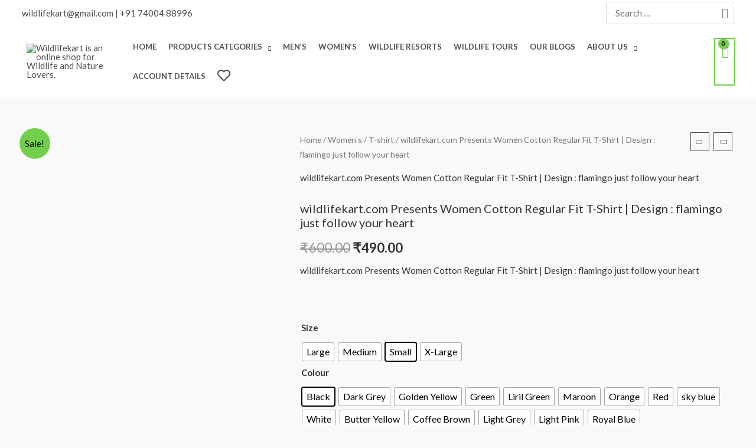

--- FILE ---
content_type: text/html; charset=UTF-8
request_url: https://wildlifekart.com/product/wildlifekart-com-presents-women-cotton-regular-fit-t-shirt-design-flamingo-just-follow-your-heart/
body_size: 64654
content:
<!DOCTYPE html>
<html lang="en-US">
<head>
<meta charset="UTF-8">
<meta name="viewport" content="width=device-width, initial-scale=1">
	<link rel="profile" href="https://gmpg.org/xfn/11"> 
					<script>document.documentElement.className = document.documentElement.className + ' yes-js js_active js'</script>
			<meta name='robots' content='index, follow, max-image-preview:large, max-snippet:-1, max-video-preview:-1' />
	<style>img:is([sizes="auto" i], [sizes^="auto," i]) { contain-intrinsic-size: 3000px 1500px }</style>
	
	<!-- This site is optimized with the Yoast SEO plugin v24.1 - https://yoast.com/wordpress/plugins/seo/ -->
	<title>wildlifekart.com Presents Women Cotton Regular Fit T-Shirt | Design : flamingo just follow your heart - Wildlifekart is an online shop for Wildlife and Nature Lovers.</title>
	<meta name="description" content="wildlifekart.com Presents Women Cotton Regular Fit T-Shirt | Design : flamingo just follow your heart" />
	<link rel="canonical" href="https://wildlifekart.com/product/wildlifekart-com-presents-women-cotton-regular-fit-t-shirt-design-flamingo-just-follow-your-heart/" />
	<meta property="og:locale" content="en_US" />
	<meta property="og:type" content="article" />
	<meta property="og:title" content="wildlifekart.com Presents Women Cotton Regular Fit T-Shirt | Design : flamingo just follow your heart - Wildlifekart is an online shop for Wildlife and Nature Lovers." />
	<meta property="og:description" content="wildlifekart.com Presents Women Cotton Regular Fit T-Shirt | Design : flamingo just follow your heart" />
	<meta property="og:url" content="https://wildlifekart.com/product/wildlifekart-com-presents-women-cotton-regular-fit-t-shirt-design-flamingo-just-follow-your-heart/" />
	<meta property="og:site_name" content="Wildlifekart is an online shop for Wildlife and Nature Lovers." />
	<meta property="article:modified_time" content="2023-04-17T10:49:52+00:00" />
	<meta property="og:image" content="https://wildlifekart.com/wp-content/uploads/2023/04/LIGHT-PINK-1-71.png" />
	<meta property="og:image:width" content="533" />
	<meta property="og:image:height" content="800" />
	<meta property="og:image:type" content="image/png" />
	<meta name="twitter:card" content="summary_large_image" />
	<meta name="twitter:label1" content="Est. reading time" />
	<meta name="twitter:data1" content="1 minute" />
	<script type="application/ld+json" class="yoast-schema-graph">{"@context":"https://schema.org","@graph":[{"@type":"WebPage","@id":"https://wildlifekart.com/product/wildlifekart-com-presents-women-cotton-regular-fit-t-shirt-design-flamingo-just-follow-your-heart/","url":"https://wildlifekart.com/product/wildlifekart-com-presents-women-cotton-regular-fit-t-shirt-design-flamingo-just-follow-your-heart/","name":"wildlifekart.com Presents Women Cotton Regular Fit T-Shirt | Design : flamingo just follow your heart - Wildlifekart is an online shop for Wildlife and Nature Lovers.","isPartOf":{"@id":"https://wildlifekart.com/#website"},"primaryImageOfPage":{"@id":"https://wildlifekart.com/product/wildlifekart-com-presents-women-cotton-regular-fit-t-shirt-design-flamingo-just-follow-your-heart/#primaryimage"},"image":{"@id":"https://wildlifekart.com/product/wildlifekart-com-presents-women-cotton-regular-fit-t-shirt-design-flamingo-just-follow-your-heart/#primaryimage"},"thumbnailUrl":"https://wildlifekart.com/wp-content/uploads/2023/04/LIGHT-PINK-1-71.png","datePublished":"2023-04-17T10:20:24+00:00","dateModified":"2023-04-17T10:49:52+00:00","description":"wildlifekart.com Presents Women Cotton Regular Fit T-Shirt | Design : flamingo just follow your heart","breadcrumb":{"@id":"https://wildlifekart.com/product/wildlifekart-com-presents-women-cotton-regular-fit-t-shirt-design-flamingo-just-follow-your-heart/#breadcrumb"},"inLanguage":"en-US","potentialAction":[{"@type":"ReadAction","target":["https://wildlifekart.com/product/wildlifekart-com-presents-women-cotton-regular-fit-t-shirt-design-flamingo-just-follow-your-heart/"]}]},{"@type":"ImageObject","inLanguage":"en-US","@id":"https://wildlifekart.com/product/wildlifekart-com-presents-women-cotton-regular-fit-t-shirt-design-flamingo-just-follow-your-heart/#primaryimage","url":"https://wildlifekart.com/wp-content/uploads/2023/04/LIGHT-PINK-1-71.png","contentUrl":"https://wildlifekart.com/wp-content/uploads/2023/04/LIGHT-PINK-1-71.png","width":533,"height":800,"caption":"wildlifekart.com Presents Women Cotton Regular Fit T-Shirt | Design : flamingo just follow your heart"},{"@type":"BreadcrumbList","@id":"https://wildlifekart.com/product/wildlifekart-com-presents-women-cotton-regular-fit-t-shirt-design-flamingo-just-follow-your-heart/#breadcrumb","itemListElement":[{"@type":"ListItem","position":1,"name":"Home","item":"https://wildlifekart.com/"},{"@type":"ListItem","position":2,"name":"Store","item":"https://wildlifekart.com/store/"},{"@type":"ListItem","position":3,"name":"wildlifekart.com Presents Women Cotton Regular Fit T-Shirt | Design : flamingo just follow your heart"}]},{"@type":"WebSite","@id":"https://wildlifekart.com/#website","url":"https://wildlifekart.com/","name":"wildlifekart.com","description":"Wildlifekart","publisher":{"@id":"https://wildlifekart.com/#/schema/person/e2cae14f52d89d4f008cd41bf42fef16"},"potentialAction":[{"@type":"SearchAction","target":{"@type":"EntryPoint","urlTemplate":"https://wildlifekart.com/?s={search_term_string}"},"query-input":{"@type":"PropertyValueSpecification","valueRequired":true,"valueName":"search_term_string"}}],"inLanguage":"en-US"},{"@type":["Person","Organization"],"@id":"https://wildlifekart.com/#/schema/person/e2cae14f52d89d4f008cd41bf42fef16","name":"shrirang","image":{"@type":"ImageObject","inLanguage":"en-US","@id":"https://wildlifekart.com/#/schema/person/image/","url":"https://wildlifekart.com/wp-content/uploads/2022/06/Logo.png","contentUrl":"https://wildlifekart.com/wp-content/uploads/2022/06/Logo.png","width":300,"height":75,"caption":"shrirang"},"logo":{"@id":"https://wildlifekart.com/#/schema/person/image/"}}]}</script>
	<!-- / Yoast SEO plugin. -->


<link rel='dns-prefetch' href='//www.googletagmanager.com' />
<link rel='dns-prefetch' href='//fonts.googleapis.com' />
<link rel="alternate" type="application/rss+xml" title="Wildlifekart is an online shop for Wildlife and Nature Lovers. &raquo; Feed" href="https://wildlifekart.com/feed/" />
<link rel="alternate" type="application/rss+xml" title="Wildlifekart is an online shop for Wildlife and Nature Lovers. &raquo; Comments Feed" href="https://wildlifekart.com/comments/feed/" />
<script>
window._wpemojiSettings = {"baseUrl":"https:\/\/s.w.org\/images\/core\/emoji\/15.0.3\/72x72\/","ext":".png","svgUrl":"https:\/\/s.w.org\/images\/core\/emoji\/15.0.3\/svg\/","svgExt":".svg","source":{"concatemoji":"https:\/\/wildlifekart.com\/wp-includes\/js\/wp-emoji-release.min.js?ver=6.7.4"}};
/*! This file is auto-generated */
!function(i,n){var o,s,e;function c(e){try{var t={supportTests:e,timestamp:(new Date).valueOf()};sessionStorage.setItem(o,JSON.stringify(t))}catch(e){}}function p(e,t,n){e.clearRect(0,0,e.canvas.width,e.canvas.height),e.fillText(t,0,0);var t=new Uint32Array(e.getImageData(0,0,e.canvas.width,e.canvas.height).data),r=(e.clearRect(0,0,e.canvas.width,e.canvas.height),e.fillText(n,0,0),new Uint32Array(e.getImageData(0,0,e.canvas.width,e.canvas.height).data));return t.every(function(e,t){return e===r[t]})}function u(e,t,n){switch(t){case"flag":return n(e,"\ud83c\udff3\ufe0f\u200d\u26a7\ufe0f","\ud83c\udff3\ufe0f\u200b\u26a7\ufe0f")?!1:!n(e,"\ud83c\uddfa\ud83c\uddf3","\ud83c\uddfa\u200b\ud83c\uddf3")&&!n(e,"\ud83c\udff4\udb40\udc67\udb40\udc62\udb40\udc65\udb40\udc6e\udb40\udc67\udb40\udc7f","\ud83c\udff4\u200b\udb40\udc67\u200b\udb40\udc62\u200b\udb40\udc65\u200b\udb40\udc6e\u200b\udb40\udc67\u200b\udb40\udc7f");case"emoji":return!n(e,"\ud83d\udc26\u200d\u2b1b","\ud83d\udc26\u200b\u2b1b")}return!1}function f(e,t,n){var r="undefined"!=typeof WorkerGlobalScope&&self instanceof WorkerGlobalScope?new OffscreenCanvas(300,150):i.createElement("canvas"),a=r.getContext("2d",{willReadFrequently:!0}),o=(a.textBaseline="top",a.font="600 32px Arial",{});return e.forEach(function(e){o[e]=t(a,e,n)}),o}function t(e){var t=i.createElement("script");t.src=e,t.defer=!0,i.head.appendChild(t)}"undefined"!=typeof Promise&&(o="wpEmojiSettingsSupports",s=["flag","emoji"],n.supports={everything:!0,everythingExceptFlag:!0},e=new Promise(function(e){i.addEventListener("DOMContentLoaded",e,{once:!0})}),new Promise(function(t){var n=function(){try{var e=JSON.parse(sessionStorage.getItem(o));if("object"==typeof e&&"number"==typeof e.timestamp&&(new Date).valueOf()<e.timestamp+604800&&"object"==typeof e.supportTests)return e.supportTests}catch(e){}return null}();if(!n){if("undefined"!=typeof Worker&&"undefined"!=typeof OffscreenCanvas&&"undefined"!=typeof URL&&URL.createObjectURL&&"undefined"!=typeof Blob)try{var e="postMessage("+f.toString()+"("+[JSON.stringify(s),u.toString(),p.toString()].join(",")+"));",r=new Blob([e],{type:"text/javascript"}),a=new Worker(URL.createObjectURL(r),{name:"wpTestEmojiSupports"});return void(a.onmessage=function(e){c(n=e.data),a.terminate(),t(n)})}catch(e){}c(n=f(s,u,p))}t(n)}).then(function(e){for(var t in e)n.supports[t]=e[t],n.supports.everything=n.supports.everything&&n.supports[t],"flag"!==t&&(n.supports.everythingExceptFlag=n.supports.everythingExceptFlag&&n.supports[t]);n.supports.everythingExceptFlag=n.supports.everythingExceptFlag&&!n.supports.flag,n.DOMReady=!1,n.readyCallback=function(){n.DOMReady=!0}}).then(function(){return e}).then(function(){var e;n.supports.everything||(n.readyCallback(),(e=n.source||{}).concatemoji?t(e.concatemoji):e.wpemoji&&e.twemoji&&(t(e.twemoji),t(e.wpemoji)))}))}((window,document),window._wpemojiSettings);
</script>

<link rel='stylesheet' id='pt-cv-public-style-css' href='https://wildlifekart.com/wp-content/plugins/content-views-query-and-display-post-page/public/assets/css/cv.css?ver=4.2' media='all' />
<link rel='stylesheet' id='astra-theme-css-css' href='https://wildlifekart.com/wp-content/themes/astra/assets/css/minified/frontend.min.css?ver=4.8.9' media='all' />
<link rel='stylesheet' id='astra-google-fonts-css' href='https://fonts.googleapis.com/css?family=Lato%3A400%2C700%2C600&#038;display=fallback&#038;ver=4.8.9' media='all' />
<link rel='stylesheet' id='astra-theme-dynamic-css' href='https://wildlifekart.com/wp-content/uploads/astra/astra-theme-dynamic-css-post-38402.css?ver=1768804184' media='all' />
<link rel='stylesheet' id='dashicons-css' href='https://wildlifekart.com/wp-includes/css/dashicons.min.css?ver=6.7.4' media='all' />
<style id='dashicons-inline-css'>
[data-font="Dashicons"]:before {font-family: 'Dashicons' !important;content: attr(data-icon) !important;speak: none !important;font-weight: normal !important;font-variant: normal !important;text-transform: none !important;line-height: 1 !important;font-style: normal !important;-webkit-font-smoothing: antialiased !important;-moz-osx-font-smoothing: grayscale !important;}
</style>
<link rel='stylesheet' id='elusive-css' href='https://wildlifekart.com/wp-content/plugins/menu-icons/vendor/codeinwp/icon-picker/css/types/elusive.min.css?ver=2.0' media='all' />
<link rel='stylesheet' id='menu-icon-font-awesome-css' href='https://wildlifekart.com/wp-content/plugins/menu-icons/css/fontawesome/css/all.min.css?ver=5.15.4' media='all' />
<link rel='stylesheet' id='foundation-icons-css' href='https://wildlifekart.com/wp-content/plugins/menu-icons/vendor/codeinwp/icon-picker/css/types/foundation-icons.min.css?ver=3.0' media='all' />
<link rel='stylesheet' id='genericons-css' href='https://wildlifekart.com/wp-content/plugins/menu-icons/vendor/codeinwp/icon-picker/css/types/genericons.min.css?ver=3.4' media='all' />
<link rel='stylesheet' id='menu-icons-extra-css' href='https://wildlifekart.com/wp-content/plugins/menu-icons/css/extra.min.css?ver=0.13.16' media='all' />
<link rel='stylesheet' id='hfe-widgets-style-css' href='https://wildlifekart.com/wp-content/plugins/header-footer-elementor/inc/widgets-css/frontend.css?ver=2.5.2' media='all' />
<style id='wp-emoji-styles-inline-css'>

	img.wp-smiley, img.emoji {
		display: inline !important;
		border: none !important;
		box-shadow: none !important;
		height: 1em !important;
		width: 1em !important;
		margin: 0 0.07em !important;
		vertical-align: -0.1em !important;
		background: none !important;
		padding: 0 !important;
	}
</style>
<link rel='stylesheet' id='wp-block-library-css' href='https://wildlifekart.com/wp-includes/css/dist/block-library/style.min.css?ver=6.7.4' media='all' />
<style id='joinchat-button-style-inline-css'>
.wp-block-joinchat-button{border:none!important;text-align:center}.wp-block-joinchat-button figure{display:table;margin:0 auto;padding:0}.wp-block-joinchat-button figcaption{font:normal normal 400 .6em/2em var(--wp--preset--font-family--system-font,sans-serif);margin:0;padding:0}.wp-block-joinchat-button .joinchat-button__qr{background-color:#fff;border:6px solid #25d366;border-radius:30px;box-sizing:content-box;display:block;height:200px;margin:auto;overflow:hidden;padding:10px;width:200px}.wp-block-joinchat-button .joinchat-button__qr canvas,.wp-block-joinchat-button .joinchat-button__qr img{display:block;margin:auto}.wp-block-joinchat-button .joinchat-button__link{align-items:center;background-color:#25d366;border:6px solid #25d366;border-radius:30px;display:inline-flex;flex-flow:row nowrap;justify-content:center;line-height:1.25em;margin:0 auto;text-decoration:none}.wp-block-joinchat-button .joinchat-button__link:before{background:transparent var(--joinchat-ico) no-repeat center;background-size:100%;content:"";display:block;height:1.5em;margin:-.75em .75em -.75em 0;width:1.5em}.wp-block-joinchat-button figure+.joinchat-button__link{margin-top:10px}@media (orientation:landscape)and (min-height:481px),(orientation:portrait)and (min-width:481px){.wp-block-joinchat-button.joinchat-button--qr-only figure+.joinchat-button__link{display:none}}@media (max-width:480px),(orientation:landscape)and (max-height:480px){.wp-block-joinchat-button figure{display:none}}

</style>
<link rel='stylesheet' id='jquery-selectBox-css' href='https://wildlifekart.com/wp-content/plugins/yith-woocommerce-wishlist/assets/css/jquery.selectBox.css?ver=1.2.0' media='all' />
<link rel='stylesheet' id='woocommerce_prettyPhoto_css-css' href='//wildlifekart.com/wp-content/plugins/woocommerce/assets/css/prettyPhoto.css?ver=3.1.6' media='all' />
<link rel='stylesheet' id='yith-wcwl-main-css' href='https://wildlifekart.com/wp-content/plugins/yith-woocommerce-wishlist/assets/css/style.css?ver=4.10.2' media='all' />
<style id='yith-wcwl-main-inline-css'>
 :root { --color-add-to-wishlist-background: #333333; --color-add-to-wishlist-text: #FFFFFF; --color-add-to-wishlist-border: #333333; --color-add-to-wishlist-background-hover: #333333; --color-add-to-wishlist-text-hover: #FFFFFF; --color-add-to-wishlist-border-hover: #333333; --rounded-corners-radius: 16px; --color-add-to-cart-background: #333333; --color-add-to-cart-text: #FFFFFF; --color-add-to-cart-border: #333333; --color-add-to-cart-background-hover: #4F4F4F; --color-add-to-cart-text-hover: #FFFFFF; --color-add-to-cart-border-hover: #4F4F4F; --add-to-cart-rounded-corners-radius: 16px; --color-button-style-1-background: #333333; --color-button-style-1-text: #FFFFFF; --color-button-style-1-border: #333333; --color-button-style-1-background-hover: #4F4F4F; --color-button-style-1-text-hover: #FFFFFF; --color-button-style-1-border-hover: #4F4F4F; --color-button-style-2-background: #333333; --color-button-style-2-text: #FFFFFF; --color-button-style-2-border: #333333; --color-button-style-2-background-hover: #4F4F4F; --color-button-style-2-text-hover: #FFFFFF; --color-button-style-2-border-hover: #4F4F4F; --color-wishlist-table-background: #FFFFFF; --color-wishlist-table-text: #6d6c6c; --color-wishlist-table-border: #FFFFFF; --color-headers-background: #F4F4F4; --color-share-button-color: #FFFFFF; --color-share-button-color-hover: #FFFFFF; --color-fb-button-background: #39599E; --color-fb-button-background-hover: #595A5A; --color-tw-button-background: #45AFE2; --color-tw-button-background-hover: #595A5A; --color-pr-button-background: #AB2E31; --color-pr-button-background-hover: #595A5A; --color-em-button-background: #FBB102; --color-em-button-background-hover: #595A5A; --color-wa-button-background: #00A901; --color-wa-button-background-hover: #595A5A; --feedback-duration: 3s } 
 :root { --color-add-to-wishlist-background: #333333; --color-add-to-wishlist-text: #FFFFFF; --color-add-to-wishlist-border: #333333; --color-add-to-wishlist-background-hover: #333333; --color-add-to-wishlist-text-hover: #FFFFFF; --color-add-to-wishlist-border-hover: #333333; --rounded-corners-radius: 16px; --color-add-to-cart-background: #333333; --color-add-to-cart-text: #FFFFFF; --color-add-to-cart-border: #333333; --color-add-to-cart-background-hover: #4F4F4F; --color-add-to-cart-text-hover: #FFFFFF; --color-add-to-cart-border-hover: #4F4F4F; --add-to-cart-rounded-corners-radius: 16px; --color-button-style-1-background: #333333; --color-button-style-1-text: #FFFFFF; --color-button-style-1-border: #333333; --color-button-style-1-background-hover: #4F4F4F; --color-button-style-1-text-hover: #FFFFFF; --color-button-style-1-border-hover: #4F4F4F; --color-button-style-2-background: #333333; --color-button-style-2-text: #FFFFFF; --color-button-style-2-border: #333333; --color-button-style-2-background-hover: #4F4F4F; --color-button-style-2-text-hover: #FFFFFF; --color-button-style-2-border-hover: #4F4F4F; --color-wishlist-table-background: #FFFFFF; --color-wishlist-table-text: #6d6c6c; --color-wishlist-table-border: #FFFFFF; --color-headers-background: #F4F4F4; --color-share-button-color: #FFFFFF; --color-share-button-color-hover: #FFFFFF; --color-fb-button-background: #39599E; --color-fb-button-background-hover: #595A5A; --color-tw-button-background: #45AFE2; --color-tw-button-background-hover: #595A5A; --color-pr-button-background: #AB2E31; --color-pr-button-background-hover: #595A5A; --color-em-button-background: #FBB102; --color-em-button-background-hover: #595A5A; --color-wa-button-background: #00A901; --color-wa-button-background-hover: #595A5A; --feedback-duration: 3s } 
.yes-js.js_active .ast-plain-container.ast-single-post #primary{margin:4em 0;}.js_active .ast-plain-container.ast-single-post .entry-header{margin-top:0;}.woocommerce table.wishlist_table{font-size:100%;}.woocommerce table.wishlist_table tbody td.product-name{font-weight:700;}.woocommerce table.wishlist_table thead th{border-top:0;}.woocommerce table.wishlist_table tr td.product-remove{padding:.7em 1em;}.woocommerce table.wishlist_table tbody td{border-right:0;}.woocommerce .wishlist_table td.product-add-to-cart a{display:inherit !important;}.wishlist_table tr td, .wishlist_table tr th.wishlist-delete, .wishlist_table tr th.product-checkbox{text-align:left;}.woocommerce #content table.wishlist_table.cart a.remove{display:inline-block;vertical-align:middle;font-size:18px;font-weight:normal;width:24px;height:24px;line-height:21px;color:#ccc !important;text-align:center;border:1px solid #ccc;}.woocommerce #content table.wishlist_table.cart a.remove:hover{color:#4e4e4e!important;border-color:#4e4e4e;background-color:#ffffff;}@media (max-width:921px){.yes-js.js_active .ast-plain-container.ast-single-post #primary{padding:1.5em 0;margin:0;}}
</style>
<style id='global-styles-inline-css'>
:root{--wp--preset--aspect-ratio--square: 1;--wp--preset--aspect-ratio--4-3: 4/3;--wp--preset--aspect-ratio--3-4: 3/4;--wp--preset--aspect-ratio--3-2: 3/2;--wp--preset--aspect-ratio--2-3: 2/3;--wp--preset--aspect-ratio--16-9: 16/9;--wp--preset--aspect-ratio--9-16: 9/16;--wp--preset--color--black: #000000;--wp--preset--color--cyan-bluish-gray: #abb8c3;--wp--preset--color--white: #ffffff;--wp--preset--color--pale-pink: #f78da7;--wp--preset--color--vivid-red: #cf2e2e;--wp--preset--color--luminous-vivid-orange: #ff6900;--wp--preset--color--luminous-vivid-amber: #fcb900;--wp--preset--color--light-green-cyan: #7bdcb5;--wp--preset--color--vivid-green-cyan: #00d084;--wp--preset--color--pale-cyan-blue: #8ed1fc;--wp--preset--color--vivid-cyan-blue: #0693e3;--wp--preset--color--vivid-purple: #9b51e0;--wp--preset--color--ast-global-color-0: var(--ast-global-color-0);--wp--preset--color--ast-global-color-1: var(--ast-global-color-1);--wp--preset--color--ast-global-color-2: var(--ast-global-color-2);--wp--preset--color--ast-global-color-3: var(--ast-global-color-3);--wp--preset--color--ast-global-color-4: var(--ast-global-color-primary);--wp--preset--color--ast-global-color-5: var(--ast-global-color-secondary);--wp--preset--color--ast-global-color-6: var(--ast-global-color-alternate-background);--wp--preset--color--ast-global-color-7: var(--ast-global-color-subtle-background);--wp--preset--color--ast-global-color-8: var(--ast-global-color-8);--wp--preset--gradient--vivid-cyan-blue-to-vivid-purple: linear-gradient(135deg,rgba(6,147,227,1) 0%,rgb(155,81,224) 100%);--wp--preset--gradient--light-green-cyan-to-vivid-green-cyan: linear-gradient(135deg,rgb(122,220,180) 0%,rgb(0,208,130) 100%);--wp--preset--gradient--luminous-vivid-amber-to-luminous-vivid-orange: linear-gradient(135deg,rgba(252,185,0,1) 0%,rgba(255,105,0,1) 100%);--wp--preset--gradient--luminous-vivid-orange-to-vivid-red: linear-gradient(135deg,rgba(255,105,0,1) 0%,rgb(207,46,46) 100%);--wp--preset--gradient--very-light-gray-to-cyan-bluish-gray: linear-gradient(135deg,rgb(238,238,238) 0%,rgb(169,184,195) 100%);--wp--preset--gradient--cool-to-warm-spectrum: linear-gradient(135deg,rgb(74,234,220) 0%,rgb(151,120,209) 20%,rgb(207,42,186) 40%,rgb(238,44,130) 60%,rgb(251,105,98) 80%,rgb(254,248,76) 100%);--wp--preset--gradient--blush-light-purple: linear-gradient(135deg,rgb(255,206,236) 0%,rgb(152,150,240) 100%);--wp--preset--gradient--blush-bordeaux: linear-gradient(135deg,rgb(254,205,165) 0%,rgb(254,45,45) 50%,rgb(107,0,62) 100%);--wp--preset--gradient--luminous-dusk: linear-gradient(135deg,rgb(255,203,112) 0%,rgb(199,81,192) 50%,rgb(65,88,208) 100%);--wp--preset--gradient--pale-ocean: linear-gradient(135deg,rgb(255,245,203) 0%,rgb(182,227,212) 50%,rgb(51,167,181) 100%);--wp--preset--gradient--electric-grass: linear-gradient(135deg,rgb(202,248,128) 0%,rgb(113,206,126) 100%);--wp--preset--gradient--midnight: linear-gradient(135deg,rgb(2,3,129) 0%,rgb(40,116,252) 100%);--wp--preset--font-size--small: 13px;--wp--preset--font-size--medium: 20px;--wp--preset--font-size--large: 36px;--wp--preset--font-size--x-large: 42px;--wp--preset--spacing--20: 0.44rem;--wp--preset--spacing--30: 0.67rem;--wp--preset--spacing--40: 1rem;--wp--preset--spacing--50: 1.5rem;--wp--preset--spacing--60: 2.25rem;--wp--preset--spacing--70: 3.38rem;--wp--preset--spacing--80: 5.06rem;--wp--preset--shadow--natural: 6px 6px 9px rgba(0, 0, 0, 0.2);--wp--preset--shadow--deep: 12px 12px 50px rgba(0, 0, 0, 0.4);--wp--preset--shadow--sharp: 6px 6px 0px rgba(0, 0, 0, 0.2);--wp--preset--shadow--outlined: 6px 6px 0px -3px rgba(255, 255, 255, 1), 6px 6px rgba(0, 0, 0, 1);--wp--preset--shadow--crisp: 6px 6px 0px rgba(0, 0, 0, 1);}:root { --wp--style--global--content-size: var(--wp--custom--ast-content-width-size);--wp--style--global--wide-size: var(--wp--custom--ast-wide-width-size); }:where(body) { margin: 0; }.wp-site-blocks > .alignleft { float: left; margin-right: 2em; }.wp-site-blocks > .alignright { float: right; margin-left: 2em; }.wp-site-blocks > .aligncenter { justify-content: center; margin-left: auto; margin-right: auto; }:where(.wp-site-blocks) > * { margin-block-start: 24px; margin-block-end: 0; }:where(.wp-site-blocks) > :first-child { margin-block-start: 0; }:where(.wp-site-blocks) > :last-child { margin-block-end: 0; }:root { --wp--style--block-gap: 24px; }:root :where(.is-layout-flow) > :first-child{margin-block-start: 0;}:root :where(.is-layout-flow) > :last-child{margin-block-end: 0;}:root :where(.is-layout-flow) > *{margin-block-start: 24px;margin-block-end: 0;}:root :where(.is-layout-constrained) > :first-child{margin-block-start: 0;}:root :where(.is-layout-constrained) > :last-child{margin-block-end: 0;}:root :where(.is-layout-constrained) > *{margin-block-start: 24px;margin-block-end: 0;}:root :where(.is-layout-flex){gap: 24px;}:root :where(.is-layout-grid){gap: 24px;}.is-layout-flow > .alignleft{float: left;margin-inline-start: 0;margin-inline-end: 2em;}.is-layout-flow > .alignright{float: right;margin-inline-start: 2em;margin-inline-end: 0;}.is-layout-flow > .aligncenter{margin-left: auto !important;margin-right: auto !important;}.is-layout-constrained > .alignleft{float: left;margin-inline-start: 0;margin-inline-end: 2em;}.is-layout-constrained > .alignright{float: right;margin-inline-start: 2em;margin-inline-end: 0;}.is-layout-constrained > .aligncenter{margin-left: auto !important;margin-right: auto !important;}.is-layout-constrained > :where(:not(.alignleft):not(.alignright):not(.alignfull)){max-width: var(--wp--style--global--content-size);margin-left: auto !important;margin-right: auto !important;}.is-layout-constrained > .alignwide{max-width: var(--wp--style--global--wide-size);}body .is-layout-flex{display: flex;}.is-layout-flex{flex-wrap: wrap;align-items: center;}.is-layout-flex > :is(*, div){margin: 0;}body .is-layout-grid{display: grid;}.is-layout-grid > :is(*, div){margin: 0;}body{padding-top: 0px;padding-right: 0px;padding-bottom: 0px;padding-left: 0px;}a:where(:not(.wp-element-button)){text-decoration: none;}:root :where(.wp-element-button, .wp-block-button__link){background-color: #32373c;border-width: 0;color: #fff;font-family: inherit;font-size: inherit;line-height: inherit;padding: calc(0.667em + 2px) calc(1.333em + 2px);text-decoration: none;}.has-black-color{color: var(--wp--preset--color--black) !important;}.has-cyan-bluish-gray-color{color: var(--wp--preset--color--cyan-bluish-gray) !important;}.has-white-color{color: var(--wp--preset--color--white) !important;}.has-pale-pink-color{color: var(--wp--preset--color--pale-pink) !important;}.has-vivid-red-color{color: var(--wp--preset--color--vivid-red) !important;}.has-luminous-vivid-orange-color{color: var(--wp--preset--color--luminous-vivid-orange) !important;}.has-luminous-vivid-amber-color{color: var(--wp--preset--color--luminous-vivid-amber) !important;}.has-light-green-cyan-color{color: var(--wp--preset--color--light-green-cyan) !important;}.has-vivid-green-cyan-color{color: var(--wp--preset--color--vivid-green-cyan) !important;}.has-pale-cyan-blue-color{color: var(--wp--preset--color--pale-cyan-blue) !important;}.has-vivid-cyan-blue-color{color: var(--wp--preset--color--vivid-cyan-blue) !important;}.has-vivid-purple-color{color: var(--wp--preset--color--vivid-purple) !important;}.has-ast-global-color-0-color{color: var(--wp--preset--color--ast-global-color-0) !important;}.has-ast-global-color-1-color{color: var(--wp--preset--color--ast-global-color-1) !important;}.has-ast-global-color-2-color{color: var(--wp--preset--color--ast-global-color-2) !important;}.has-ast-global-color-3-color{color: var(--wp--preset--color--ast-global-color-3) !important;}.has-ast-global-color-4-color{color: var(--wp--preset--color--ast-global-color-4) !important;}.has-ast-global-color-5-color{color: var(--wp--preset--color--ast-global-color-5) !important;}.has-ast-global-color-6-color{color: var(--wp--preset--color--ast-global-color-6) !important;}.has-ast-global-color-7-color{color: var(--wp--preset--color--ast-global-color-7) !important;}.has-ast-global-color-8-color{color: var(--wp--preset--color--ast-global-color-8) !important;}.has-black-background-color{background-color: var(--wp--preset--color--black) !important;}.has-cyan-bluish-gray-background-color{background-color: var(--wp--preset--color--cyan-bluish-gray) !important;}.has-white-background-color{background-color: var(--wp--preset--color--white) !important;}.has-pale-pink-background-color{background-color: var(--wp--preset--color--pale-pink) !important;}.has-vivid-red-background-color{background-color: var(--wp--preset--color--vivid-red) !important;}.has-luminous-vivid-orange-background-color{background-color: var(--wp--preset--color--luminous-vivid-orange) !important;}.has-luminous-vivid-amber-background-color{background-color: var(--wp--preset--color--luminous-vivid-amber) !important;}.has-light-green-cyan-background-color{background-color: var(--wp--preset--color--light-green-cyan) !important;}.has-vivid-green-cyan-background-color{background-color: var(--wp--preset--color--vivid-green-cyan) !important;}.has-pale-cyan-blue-background-color{background-color: var(--wp--preset--color--pale-cyan-blue) !important;}.has-vivid-cyan-blue-background-color{background-color: var(--wp--preset--color--vivid-cyan-blue) !important;}.has-vivid-purple-background-color{background-color: var(--wp--preset--color--vivid-purple) !important;}.has-ast-global-color-0-background-color{background-color: var(--wp--preset--color--ast-global-color-0) !important;}.has-ast-global-color-1-background-color{background-color: var(--wp--preset--color--ast-global-color-1) !important;}.has-ast-global-color-2-background-color{background-color: var(--wp--preset--color--ast-global-color-2) !important;}.has-ast-global-color-3-background-color{background-color: var(--wp--preset--color--ast-global-color-3) !important;}.has-ast-global-color-4-background-color{background-color: var(--wp--preset--color--ast-global-color-4) !important;}.has-ast-global-color-5-background-color{background-color: var(--wp--preset--color--ast-global-color-5) !important;}.has-ast-global-color-6-background-color{background-color: var(--wp--preset--color--ast-global-color-6) !important;}.has-ast-global-color-7-background-color{background-color: var(--wp--preset--color--ast-global-color-7) !important;}.has-ast-global-color-8-background-color{background-color: var(--wp--preset--color--ast-global-color-8) !important;}.has-black-border-color{border-color: var(--wp--preset--color--black) !important;}.has-cyan-bluish-gray-border-color{border-color: var(--wp--preset--color--cyan-bluish-gray) !important;}.has-white-border-color{border-color: var(--wp--preset--color--white) !important;}.has-pale-pink-border-color{border-color: var(--wp--preset--color--pale-pink) !important;}.has-vivid-red-border-color{border-color: var(--wp--preset--color--vivid-red) !important;}.has-luminous-vivid-orange-border-color{border-color: var(--wp--preset--color--luminous-vivid-orange) !important;}.has-luminous-vivid-amber-border-color{border-color: var(--wp--preset--color--luminous-vivid-amber) !important;}.has-light-green-cyan-border-color{border-color: var(--wp--preset--color--light-green-cyan) !important;}.has-vivid-green-cyan-border-color{border-color: var(--wp--preset--color--vivid-green-cyan) !important;}.has-pale-cyan-blue-border-color{border-color: var(--wp--preset--color--pale-cyan-blue) !important;}.has-vivid-cyan-blue-border-color{border-color: var(--wp--preset--color--vivid-cyan-blue) !important;}.has-vivid-purple-border-color{border-color: var(--wp--preset--color--vivid-purple) !important;}.has-ast-global-color-0-border-color{border-color: var(--wp--preset--color--ast-global-color-0) !important;}.has-ast-global-color-1-border-color{border-color: var(--wp--preset--color--ast-global-color-1) !important;}.has-ast-global-color-2-border-color{border-color: var(--wp--preset--color--ast-global-color-2) !important;}.has-ast-global-color-3-border-color{border-color: var(--wp--preset--color--ast-global-color-3) !important;}.has-ast-global-color-4-border-color{border-color: var(--wp--preset--color--ast-global-color-4) !important;}.has-ast-global-color-5-border-color{border-color: var(--wp--preset--color--ast-global-color-5) !important;}.has-ast-global-color-6-border-color{border-color: var(--wp--preset--color--ast-global-color-6) !important;}.has-ast-global-color-7-border-color{border-color: var(--wp--preset--color--ast-global-color-7) !important;}.has-ast-global-color-8-border-color{border-color: var(--wp--preset--color--ast-global-color-8) !important;}.has-vivid-cyan-blue-to-vivid-purple-gradient-background{background: var(--wp--preset--gradient--vivid-cyan-blue-to-vivid-purple) !important;}.has-light-green-cyan-to-vivid-green-cyan-gradient-background{background: var(--wp--preset--gradient--light-green-cyan-to-vivid-green-cyan) !important;}.has-luminous-vivid-amber-to-luminous-vivid-orange-gradient-background{background: var(--wp--preset--gradient--luminous-vivid-amber-to-luminous-vivid-orange) !important;}.has-luminous-vivid-orange-to-vivid-red-gradient-background{background: var(--wp--preset--gradient--luminous-vivid-orange-to-vivid-red) !important;}.has-very-light-gray-to-cyan-bluish-gray-gradient-background{background: var(--wp--preset--gradient--very-light-gray-to-cyan-bluish-gray) !important;}.has-cool-to-warm-spectrum-gradient-background{background: var(--wp--preset--gradient--cool-to-warm-spectrum) !important;}.has-blush-light-purple-gradient-background{background: var(--wp--preset--gradient--blush-light-purple) !important;}.has-blush-bordeaux-gradient-background{background: var(--wp--preset--gradient--blush-bordeaux) !important;}.has-luminous-dusk-gradient-background{background: var(--wp--preset--gradient--luminous-dusk) !important;}.has-pale-ocean-gradient-background{background: var(--wp--preset--gradient--pale-ocean) !important;}.has-electric-grass-gradient-background{background: var(--wp--preset--gradient--electric-grass) !important;}.has-midnight-gradient-background{background: var(--wp--preset--gradient--midnight) !important;}.has-small-font-size{font-size: var(--wp--preset--font-size--small) !important;}.has-medium-font-size{font-size: var(--wp--preset--font-size--medium) !important;}.has-large-font-size{font-size: var(--wp--preset--font-size--large) !important;}.has-x-large-font-size{font-size: var(--wp--preset--font-size--x-large) !important;}
:root :where(.wp-block-pullquote){font-size: 1.5em;line-height: 1.6;}
</style>
<link rel='stylesheet' id='stcfw-search-css' href='https://wildlifekart.com/wp-content/plugins/search-types-custom-fields-widget/css/stcfw-search.css?ver=6.7.4' media='all' />
<link rel='stylesheet' id='st_iv_bootstrap-css' href='https://wildlifekart.com/wp-content/plugins/search-types-custom-fields-widget/css/bootstrap.css?ver=6.7.4' media='all' />
<link rel='stylesheet' id='search_results_backbone_bootstrap-css' href='https://wildlifekart.com/wp-content/plugins/search-types-custom-fields-widget/css/search-results-backbone-bootstrap.css?ver=6.7.4' media='all' />
<link rel='stylesheet' id='st_iv-user-styles.css-css' href='https://wildlifekart.com/wp-content/plugins/search-types-custom-fields-widget/css/user-styles.css?ver=6.7.4' media='all' />
<link rel='stylesheet' id='photoswipe-css' href='https://wildlifekart.com/wp-content/plugins/woocommerce/assets/css/photoswipe/photoswipe.min.css?ver=10.3.7' media='all' />
<link rel='stylesheet' id='photoswipe-default-skin-css' href='https://wildlifekart.com/wp-content/plugins/woocommerce/assets/css/photoswipe/default-skin/default-skin.min.css?ver=10.3.7' media='all' />
<link rel='stylesheet' id='woocommerce-layout-css' href='https://wildlifekart.com/wp-content/themes/astra/assets/css/minified/compatibility/woocommerce/woocommerce-layout.min.css?ver=4.8.9' media='all' />
<link rel='stylesheet' id='woocommerce-smallscreen-css' href='https://wildlifekart.com/wp-content/themes/astra/assets/css/minified/compatibility/woocommerce/woocommerce-smallscreen.min.css?ver=4.8.9' media='only screen and (max-width: 921px)' />
<link rel='stylesheet' id='woocommerce-general-css' href='https://wildlifekart.com/wp-content/themes/astra/assets/css/minified/compatibility/woocommerce/woocommerce.min.css?ver=4.8.9' media='all' />
<style id='woocommerce-general-inline-css'>

					.woocommerce-js a.button, .woocommerce button.button, .woocommerce input.button, .woocommerce #respond input#submit {
						font-size: 100%;
						line-height: 1;
						text-decoration: none;
						overflow: visible;
						padding: 0.5em 0.75em;
						font-weight: 700;
						border-radius: 3px;
						color: $secondarytext;
						background-color: $secondary;
						border: 0;
					}
					.woocommerce-js a.button:hover, .woocommerce button.button:hover, .woocommerce input.button:hover, .woocommerce #respond input#submit:hover {
						background-color: #dad8da;
						background-image: none;
						color: #515151;
					}
				#customer_details h3:not(.elementor-widget-woocommerce-checkout-page h3){font-size:1.2rem;padding:20px 0 14px;margin:0 0 20px;border-bottom:1px solid var(--ast-border-color);font-weight:700;}form #order_review_heading:not(.elementor-widget-woocommerce-checkout-page #order_review_heading){border-width:2px 2px 0 2px;border-style:solid;font-size:1.2rem;margin:0;padding:1.5em 1.5em 1em;border-color:var(--ast-border-color);font-weight:700;}.woocommerce-Address h3, .cart-collaterals h2{font-size:1.2rem;padding:.7em 1em;}.woocommerce-cart .cart-collaterals .cart_totals>h2{font-weight:700;}form #order_review:not(.elementor-widget-woocommerce-checkout-page #order_review){padding:0 2em;border-width:0 2px 2px;border-style:solid;border-color:var(--ast-border-color);}ul#shipping_method li:not(.elementor-widget-woocommerce-cart #shipping_method li){margin:0;padding:0.25em 0 0.25em 22px;text-indent:-22px;list-style:none outside;}.woocommerce span.onsale, .wc-block-grid__product .wc-block-grid__product-onsale{background-color:#73cf4b;color:#000000;}.woocommerce-message, .woocommerce-info{border-top-color:#4e4e4e;}.woocommerce-message::before,.woocommerce-info::before{color:#4e4e4e;}.woocommerce ul.products li.product .price, .woocommerce div.product p.price, .woocommerce div.product span.price, .widget_layered_nav_filters ul li.chosen a, .woocommerce-page ul.products li.product .ast-woo-product-category, .wc-layered-nav-rating a{color:#333333;}.woocommerce nav.woocommerce-pagination ul,.woocommerce nav.woocommerce-pagination ul li{border-color:#4e4e4e;}.woocommerce nav.woocommerce-pagination ul li a:focus, .woocommerce nav.woocommerce-pagination ul li a:hover, .woocommerce nav.woocommerce-pagination ul li span.current{background:#4e4e4e;color:#000000;}.woocommerce-MyAccount-navigation-link.is-active a{color:#73cf4b;}.woocommerce .widget_price_filter .ui-slider .ui-slider-range, .woocommerce .widget_price_filter .ui-slider .ui-slider-handle{background-color:#4e4e4e;}.woocommerce .star-rating, .woocommerce .comment-form-rating .stars a, .woocommerce .star-rating::before{color:var(--ast-global-color-3);}.woocommerce div.product .woocommerce-tabs ul.tabs li.active:before,  .woocommerce div.ast-product-tabs-layout-vertical .woocommerce-tabs ul.tabs li:hover::before{background:#4e4e4e;}.woocommerce .woocommerce-cart-form button[name="update_cart"]:disabled{color:#000000;}.woocommerce #content table.cart .button[name="apply_coupon"], .woocommerce-page #content table.cart .button[name="apply_coupon"]{padding:10px 40px;}.woocommerce table.cart td.actions .button, .woocommerce #content table.cart td.actions .button, .woocommerce-page table.cart td.actions .button, .woocommerce-page #content table.cart td.actions .button{line-height:1;border-width:1px;border-style:solid;}.woocommerce ul.products li.product .button, .woocommerce-page ul.products li.product .button{line-height:1.3;}.woocommerce-js a.button, .woocommerce button.button, .woocommerce .woocommerce-message a.button, .woocommerce #respond input#submit.alt, .woocommerce-js a.button.alt, .woocommerce button.button.alt, .woocommerce input.button.alt, .woocommerce input.button,.woocommerce input.button:disabled, .woocommerce input.button:disabled[disabled], .woocommerce input.button:disabled:hover, .woocommerce input.button:disabled[disabled]:hover, .woocommerce #respond input#submit, .woocommerce button.button.alt.disabled, .wc-block-grid__products .wc-block-grid__product .wp-block-button__link, .wc-block-grid__product-onsale{color:#000000;border-color:#f4f4f4;background-color:#f4f4f4;}.woocommerce-js a.button:hover, .woocommerce button.button:hover, .woocommerce .woocommerce-message a.button:hover,.woocommerce #respond input#submit:hover,.woocommerce #respond input#submit.alt:hover, .woocommerce-js a.button.alt:hover, .woocommerce button.button.alt:hover, .woocommerce input.button.alt:hover, .woocommerce input.button:hover, .woocommerce button.button.alt.disabled:hover, .wc-block-grid__products .wc-block-grid__product .wp-block-button__link:hover{color:#ffffff;border-color:#73cf4b;background-color:#73cf4b;}.woocommerce-js a.button, .woocommerce button.button, .woocommerce .woocommerce-message a.button, .woocommerce #respond input#submit.alt, .woocommerce-js a.button.alt, .woocommerce button.button.alt, .woocommerce input.button.alt, .woocommerce input.button,.woocommerce-cart table.cart td.actions .button, .woocommerce form.checkout_coupon .button, .woocommerce #respond input#submit, .wc-block-grid__products .wc-block-grid__product .wp-block-button__link{border-top-left-radius:0px;border-top-right-radius:0px;border-bottom-right-radius:0px;border-bottom-left-radius:0px;padding-top:16px;padding-right:25px;padding-bottom:16px;padding-left:25px;}.woocommerce ul.products li.product a, .woocommerce-js a.button:hover, .woocommerce button.button:hover, .woocommerce input.button:hover, .woocommerce #respond input#submit:hover{text-decoration:none;}.woocommerce .up-sells h2, .woocommerce .related.products h2, .woocommerce .woocommerce-tabs h2{font-size:1.5rem;}.woocommerce h2, .woocommerce-account h2{font-size:1.625rem;}.woocommerce ul.product-categories > li ul li:before{content:"\e900";padding:0 5px 0 5px;display:inline-block;font-family:Astra;transform:rotate(-90deg);font-size:0.7rem;}.ast-site-header-cart i.astra-icon:before{font-family:Astra;}.ast-icon-shopping-cart:before{content:"\f07a";}.ast-icon-shopping-bag:before{content:"\f290";}.ast-icon-shopping-basket:before{content:"\f291";}.ast-icon-shopping-cart svg{height:.82em;}.ast-icon-shopping-bag svg{height:1em;width:1em;}.ast-icon-shopping-basket svg{height:1.15em;width:1.2em;}.ast-site-header-cart.ast-menu-cart-outline .ast-addon-cart-wrap, .ast-site-header-cart.ast-menu-cart-fill .ast-addon-cart-wrap {line-height:1;}.ast-site-header-cart.ast-menu-cart-fill i.astra-icon{ font-size:1.1em;}li.woocommerce-custom-menu-item .ast-site-header-cart i.astra-icon:after{ padding-left:2px;}.ast-hfb-header .ast-addon-cart-wrap{ padding:0.4em;}.ast-header-break-point.ast-header-custom-item-outside .ast-woo-header-cart-info-wrap{ display:none;}.ast-site-header-cart i.astra-icon:after{ background:#73cf4b;}@media (min-width:545px) and (max-width:921px){.woocommerce.tablet-columns-6 ul.products li.product, .woocommerce-page.tablet-columns-6 ul.products li.product{width:calc(16.66% - 16.66px);}.woocommerce.tablet-columns-5 ul.products li.product, .woocommerce-page.tablet-columns-5 ul.products li.product{width:calc(20% - 16px);}.woocommerce.tablet-columns-4 ul.products li.product, .woocommerce-page.tablet-columns-4 ul.products li.product{width:calc(25% - 15px);}.woocommerce.tablet-columns-3 ul.products li.product, .woocommerce-page.tablet-columns-3 ul.products li.product{width:calc(33.33% - 14px);}.woocommerce.tablet-columns-2 ul.products li.product, .woocommerce-page.tablet-columns-2 ul.products li.product{width:calc(50% - 10px);}.woocommerce.tablet-columns-1 ul.products li.product, .woocommerce-page.tablet-columns-1 ul.products li.product{width:100%;}.woocommerce div.product .related.products ul.products li.product{width:calc(33.33% - 14px);}}@media (min-width:545px) and (max-width:921px){.woocommerce[class*="columns-"].columns-3 > ul.products li.product, .woocommerce[class*="columns-"].columns-4 > ul.products li.product, .woocommerce[class*="columns-"].columns-5 > ul.products li.product, .woocommerce[class*="columns-"].columns-6 > ul.products li.product{width:calc(33.33% - 14px);margin-right:20px;}.woocommerce[class*="columns-"].columns-3 > ul.products li.product:nth-child(3n), .woocommerce[class*="columns-"].columns-4 > ul.products li.product:nth-child(3n), .woocommerce[class*="columns-"].columns-5 > ul.products li.product:nth-child(3n), .woocommerce[class*="columns-"].columns-6 > ul.products li.product:nth-child(3n){margin-right:0;clear:right;}.woocommerce[class*="columns-"].columns-3 > ul.products li.product:nth-child(3n+1), .woocommerce[class*="columns-"].columns-4 > ul.products li.product:nth-child(3n+1), .woocommerce[class*="columns-"].columns-5 > ul.products li.product:nth-child(3n+1), .woocommerce[class*="columns-"].columns-6 > ul.products li.product:nth-child(3n+1){clear:left;}.woocommerce[class*="columns-"] ul.products li.product:nth-child(n), .woocommerce-page[class*="columns-"] ul.products li.product:nth-child(n){margin-right:20px;clear:none;}.woocommerce.tablet-columns-2 ul.products li.product:nth-child(2n), .woocommerce-page.tablet-columns-2 ul.products li.product:nth-child(2n), .woocommerce.tablet-columns-3 ul.products li.product:nth-child(3n), .woocommerce-page.tablet-columns-3 ul.products li.product:nth-child(3n), .woocommerce.tablet-columns-4 ul.products li.product:nth-child(4n), .woocommerce-page.tablet-columns-4 ul.products li.product:nth-child(4n), .woocommerce.tablet-columns-5 ul.products li.product:nth-child(5n), .woocommerce-page.tablet-columns-5 ul.products li.product:nth-child(5n), .woocommerce.tablet-columns-6 ul.products li.product:nth-child(6n), .woocommerce-page.tablet-columns-6 ul.products li.product:nth-child(6n){margin-right:0;clear:right;}.woocommerce.tablet-columns-2 ul.products li.product:nth-child(2n+1), .woocommerce-page.tablet-columns-2 ul.products li.product:nth-child(2n+1), .woocommerce.tablet-columns-3 ul.products li.product:nth-child(3n+1), .woocommerce-page.tablet-columns-3 ul.products li.product:nth-child(3n+1), .woocommerce.tablet-columns-4 ul.products li.product:nth-child(4n+1), .woocommerce-page.tablet-columns-4 ul.products li.product:nth-child(4n+1), .woocommerce.tablet-columns-5 ul.products li.product:nth-child(5n+1), .woocommerce-page.tablet-columns-5 ul.products li.product:nth-child(5n+1), .woocommerce.tablet-columns-6 ul.products li.product:nth-child(6n+1), .woocommerce-page.tablet-columns-6 ul.products li.product:nth-child(6n+1){clear:left;}.woocommerce div.product .related.products ul.products li.product:nth-child(3n), .woocommerce-page.tablet-columns-1 .site-main ul.products li.product{margin-right:0;clear:right;}.woocommerce div.product .related.products ul.products li.product:nth-child(3n+1){clear:left;}}@media (min-width:922px){.woocommerce form.checkout_coupon{width:50%;}.woocommerce #reviews #comments{float:left;}.woocommerce #reviews #review_form_wrapper{float:right;}}@media (max-width:921px){.ast-header-break-point.ast-woocommerce-cart-menu .header-main-layout-1.ast-mobile-header-stack.ast-no-menu-items .ast-site-header-cart, .ast-header-break-point.ast-woocommerce-cart-menu .header-main-layout-3.ast-mobile-header-stack.ast-no-menu-items .ast-site-header-cart{padding-right:0;padding-left:0;}.ast-header-break-point.ast-woocommerce-cart-menu .header-main-layout-1.ast-mobile-header-stack .main-header-bar{text-align:center;}.ast-header-break-point.ast-woocommerce-cart-menu .header-main-layout-1.ast-mobile-header-stack .ast-site-header-cart, .ast-header-break-point.ast-woocommerce-cart-menu .header-main-layout-1.ast-mobile-header-stack .ast-mobile-menu-buttons{display:inline-block;}.ast-header-break-point.ast-woocommerce-cart-menu .header-main-layout-2.ast-mobile-header-inline .site-branding{flex:auto;}.ast-header-break-point.ast-woocommerce-cart-menu .header-main-layout-3.ast-mobile-header-stack .site-branding{flex:0 0 100%;}.ast-header-break-point.ast-woocommerce-cart-menu .header-main-layout-3.ast-mobile-header-stack .main-header-container{display:flex;justify-content:center;}.woocommerce-cart .woocommerce-shipping-calculator .button{width:100%;}.woocommerce div.product div.images, .woocommerce div.product div.summary, .woocommerce #content div.product div.images, .woocommerce #content div.product div.summary, .woocommerce-page div.product div.images, .woocommerce-page div.product div.summary, .woocommerce-page #content div.product div.images, .woocommerce-page #content div.product div.summary{float:none;width:100%;}.woocommerce-cart table.cart td.actions .ast-return-to-shop{display:block;text-align:center;margin-top:1em;}}@media (max-width:544px){.ast-separate-container .ast-woocommerce-container{padding:.54em 1em 1.33333em;}.woocommerce-message, .woocommerce-error, .woocommerce-info{display:flex;flex-wrap:wrap;}.woocommerce-message a.button, .woocommerce-error a.button, .woocommerce-info a.button{order:1;margin-top:.5em;}.woocommerce .woocommerce-ordering, .woocommerce-page .woocommerce-ordering{float:none;margin-bottom:2em;}.woocommerce table.cart td.actions .button, .woocommerce #content table.cart td.actions .button, .woocommerce-page table.cart td.actions .button, .woocommerce-page #content table.cart td.actions .button{padding-left:1em;padding-right:1em;}.woocommerce #content table.cart .button, .woocommerce-page #content table.cart .button{width:100%;}.woocommerce #content table.cart td.actions .coupon, .woocommerce-page #content table.cart td.actions .coupon{float:none;}.woocommerce #content table.cart td.actions .coupon .button, .woocommerce-page #content table.cart td.actions .coupon .button{flex:1;}.woocommerce #content div.product .woocommerce-tabs ul.tabs li a, .woocommerce-page #content div.product .woocommerce-tabs ul.tabs li a{display:block;}.woocommerce ul.products a.button, .woocommerce-page ul.products a.button{padding:0.5em 0.75em;}.woocommerce div.product .related.products ul.products li.product, .woocommerce.mobile-columns-2 ul.products li.product, .woocommerce-page.mobile-columns-2 ul.products li.product{width:calc(50% - 10px);}.woocommerce.mobile-columns-6 ul.products li.product, .woocommerce-page.mobile-columns-6 ul.products li.product{width:calc(16.66% - 16.66px);}.woocommerce.mobile-columns-5 ul.products li.product, .woocommerce-page.mobile-columns-5 ul.products li.product{width:calc(20% - 16px);}.woocommerce.mobile-columns-4 ul.products li.product, .woocommerce-page.mobile-columns-4 ul.products li.product{width:calc(25% - 15px);}.woocommerce.mobile-columns-3 ul.products li.product, .woocommerce-page.mobile-columns-3 ul.products li.product{width:calc(33.33% - 14px);}.woocommerce.mobile-columns-1 ul.products li.product, .woocommerce-page.mobile-columns-1 ul.products li.product{width:100%;}}@media (max-width:544px){.woocommerce ul.products a.button.loading::after, .woocommerce-page ul.products a.button.loading::after{display:inline-block;margin-left:5px;position:initial;}.woocommerce.mobile-columns-1 .site-main ul.products li.product:nth-child(n), .woocommerce-page.mobile-columns-1 .site-main ul.products li.product:nth-child(n){margin-right:0;}.woocommerce #content div.product .woocommerce-tabs ul.tabs li, .woocommerce-page #content div.product .woocommerce-tabs ul.tabs li{display:block;margin-right:0;}.woocommerce[class*="columns-"].columns-3 > ul.products li.product, .woocommerce[class*="columns-"].columns-4 > ul.products li.product, .woocommerce[class*="columns-"].columns-5 > ul.products li.product, .woocommerce[class*="columns-"].columns-6 > ul.products li.product{width:calc(50% - 10px);margin-right:20px;}.woocommerce[class*="columns-"] ul.products li.product:nth-child(n), .woocommerce-page[class*="columns-"] ul.products li.product:nth-child(n){margin-right:20px;clear:none;}.woocommerce-page[class*=columns-].columns-3>ul.products li.product:nth-child(2n), .woocommerce-page[class*=columns-].columns-4>ul.products li.product:nth-child(2n), .woocommerce-page[class*=columns-].columns-5>ul.products li.product:nth-child(2n), .woocommerce-page[class*=columns-].columns-6>ul.products li.product:nth-child(2n), .woocommerce[class*=columns-].columns-3>ul.products li.product:nth-child(2n), .woocommerce[class*=columns-].columns-4>ul.products li.product:nth-child(2n), .woocommerce[class*=columns-].columns-5>ul.products li.product:nth-child(2n), .woocommerce[class*=columns-].columns-6>ul.products li.product:nth-child(2n){margin-right:0;clear:right;}.woocommerce[class*="columns-"].columns-3 > ul.products li.product:nth-child(2n+1), .woocommerce[class*="columns-"].columns-4 > ul.products li.product:nth-child(2n+1), .woocommerce[class*="columns-"].columns-5 > ul.products li.product:nth-child(2n+1), .woocommerce[class*="columns-"].columns-6 > ul.products li.product:nth-child(2n+1){clear:left;}.woocommerce-page[class*=columns-] ul.products li.product:nth-child(n), .woocommerce[class*=columns-] ul.products li.product:nth-child(n){margin-right:20px;clear:none;}.woocommerce.mobile-columns-6 ul.products li.product:nth-child(6n), .woocommerce-page.mobile-columns-6 ul.products li.product:nth-child(6n), .woocommerce.mobile-columns-5 ul.products li.product:nth-child(5n), .woocommerce-page.mobile-columns-5 ul.products li.product:nth-child(5n), .woocommerce.mobile-columns-4 ul.products li.product:nth-child(4n), .woocommerce-page.mobile-columns-4 ul.products li.product:nth-child(4n), .woocommerce.mobile-columns-3 ul.products li.product:nth-child(3n), .woocommerce-page.mobile-columns-3 ul.products li.product:nth-child(3n), .woocommerce.mobile-columns-2 ul.products li.product:nth-child(2n), .woocommerce-page.mobile-columns-2 ul.products li.product:nth-child(2n), .woocommerce div.product .related.products ul.products li.product:nth-child(2n){margin-right:0;clear:right;}.woocommerce.mobile-columns-6 ul.products li.product:nth-child(6n+1), .woocommerce-page.mobile-columns-6 ul.products li.product:nth-child(6n+1), .woocommerce.mobile-columns-5 ul.products li.product:nth-child(5n+1), .woocommerce-page.mobile-columns-5 ul.products li.product:nth-child(5n+1), .woocommerce.mobile-columns-4 ul.products li.product:nth-child(4n+1), .woocommerce-page.mobile-columns-4 ul.products li.product:nth-child(4n+1), .woocommerce.mobile-columns-3 ul.products li.product:nth-child(3n+1), .woocommerce-page.mobile-columns-3 ul.products li.product:nth-child(3n+1), .woocommerce.mobile-columns-2 ul.products li.product:nth-child(2n+1), .woocommerce-page.mobile-columns-2 ul.products li.product:nth-child(2n+1), .woocommerce div.product .related.products ul.products li.product:nth-child(2n+1){clear:left;}}@media (min-width:922px){.ast-woo-shop-archive .site-content > .ast-container{max-width:1200px;}}@media (min-width:922px){.woocommerce #content .ast-woocommerce-container div.product div.images, .woocommerce .ast-woocommerce-container div.product div.images, .woocommerce-page #content .ast-woocommerce-container div.product div.images, .woocommerce-page .ast-woocommerce-container div.product div.images{width:50%;}.woocommerce #content .ast-woocommerce-container div.product div.summary, .woocommerce .ast-woocommerce-container div.product div.summary, .woocommerce-page #content .ast-woocommerce-container div.product div.summary, .woocommerce-page .ast-woocommerce-container div.product div.summary{width:46%;}.woocommerce.woocommerce-checkout form #customer_details.col2-set .col-1, .woocommerce.woocommerce-checkout form #customer_details.col2-set .col-2, .woocommerce-page.woocommerce-checkout form #customer_details.col2-set .col-1, .woocommerce-page.woocommerce-checkout form #customer_details.col2-set .col-2{float:none;width:auto;}}@media (min-width:922px){.woocommerce.woocommerce-checkout form #customer_details.col2-set, .woocommerce-page.woocommerce-checkout form #customer_details.col2-set{width:55%;float:left;margin-right:4.347826087%;}.woocommerce.woocommerce-checkout form #order_review, .woocommerce.woocommerce-checkout form #order_review_heading, .woocommerce-page.woocommerce-checkout form #order_review, .woocommerce-page.woocommerce-checkout form #order_review_heading{width:40%;float:right;margin-right:0;clear:right;}}select, .select2-container .select2-selection--single{background-image:url("data:image/svg+xml,%3Csvg class='ast-arrow-svg' xmlns='http://www.w3.org/2000/svg' xmlns:xlink='http://www.w3.org/1999/xlink' version='1.1' x='0px' y='0px' width='26px' height='16.043px' fill='%234B4F58' viewBox='57 35.171 26 16.043' enable-background='new 57 35.171 26 16.043' xml:space='preserve' %3E%3Cpath d='M57.5,38.193l12.5,12.5l12.5-12.5l-2.5-2.5l-10,10l-10-10L57.5,38.193z'%3E%3C/path%3E%3C/svg%3E");background-size:.8em;background-repeat:no-repeat;background-position-x:calc( 100% - 10px );background-position-y:center;-webkit-appearance:none;-moz-appearance:none;padding-right:2em;}
					.woocommerce-js .quantity.buttons_added {
						display: inline-flex;
					}

					.woocommerce-js .quantity.buttons_added + .button.single_add_to_cart_button {
						margin-left: unset;
					}

					.woocommerce-js .quantity .qty {
						width: 2.631em;
						margin-left: 38px;
					}

					.woocommerce-js .quantity .minus,
					.woocommerce-js .quantity .plus {
						width: 38px;
						display: flex;
						justify-content: center;
						background-color: transparent;
						border: 1px solid var(--ast-border-color);
						color: var(--ast-global-color-3);
						align-items: center;
						outline: 0;
						font-weight: 400;
						z-index: 3;
					}

					.woocommerce-js .quantity .minus {
						border-right-width: 0;
						margin-right: -38px;
					}

					.woocommerce-js .quantity .plus {
						border-left-width: 0;
						margin-right: 6px;
					}

					.woocommerce-js input[type=number] {
						max-width: 58px;
						min-height: 36px;
					}

					.woocommerce-js input[type=number].qty::-webkit-inner-spin-button, .woocommerce input[type=number].qty::-webkit-outer-spin-button {
						-webkit-appearance: none;
					}

					.woocommerce-js input[type=number].qty {
						-webkit-appearance: none;
						-moz-appearance: textfield;
					}

				.ast-woo-active-filter-widget .wc-block-active-filters{display:flex;align-items:self-start;justify-content:space-between;}.ast-woo-active-filter-widget .wc-block-active-filters__clear-all{flex:none;margin-top:2px;}
</style>
<style id='woocommerce-inline-inline-css'>
.woocommerce form .form-row .required { visibility: visible; }
</style>
<link rel='stylesheet' id='ivory-search-styles-css' href='https://wildlifekart.com/wp-content/plugins/add-search-to-menu/public/css/ivory-search.min.css?ver=5.5.13' media='all' />
<link rel='stylesheet' id='jquery-bxslider-css-css' href='https://wildlifekart.com/wp-content/plugins/banner-management-for-woocommerce/public/css/jquery.bxslider.css?ver=2.1' media='all' />
<link rel='stylesheet' id='banner-management-for-woocommerce-css' href='https://wildlifekart.com/wp-content/plugins/banner-management-for-woocommerce/public/css/woocommerce-category-banner-management-public.css?ver=2.1' media='all' />
<link rel='stylesheet' id='fontawesome-css-css' href='https://wildlifekart.com/wp-content/plugins/banner-management-for-woocommerce/public/css/all.min.css?ver=2.1' media='all' />
<link rel='stylesheet' id='hfe-style-css' href='https://wildlifekart.com/wp-content/plugins/header-footer-elementor/assets/css/header-footer-elementor.css?ver=2.5.2' media='all' />
<link rel='stylesheet' id='elementor-icons-css' href='https://wildlifekart.com/wp-content/plugins/elementor/assets/lib/eicons/css/elementor-icons.min.css?ver=5.44.0' media='all' />
<link rel='stylesheet' id='elementor-frontend-css' href='https://wildlifekart.com/wp-content/plugins/elementor/assets/css/frontend.min.css?ver=3.33.4' media='all' />
<link rel='stylesheet' id='elementor-post-1390-css' href='https://wildlifekart.com/wp-content/uploads/elementor/css/post-1390.css?ver=1768646832' media='all' />
<link rel='stylesheet' id='eihe-front-style-css' href='https://wildlifekart.com/wp-content/plugins/image-hover-effects-addon-for-elementor/assets/style.min.css?ver=1.4.4' media='all' />
<link rel='stylesheet' id='font-awesome-5-all-css' href='https://wildlifekart.com/wp-content/plugins/elementor/assets/lib/font-awesome/css/all.min.css?ver=4.11.61' media='all' />
<link rel='stylesheet' id='font-awesome-4-shim-css' href='https://wildlifekart.com/wp-content/plugins/elementor/assets/lib/font-awesome/css/v4-shims.min.css?ver=3.33.4' media='all' />
<link rel='stylesheet' id='elementor-post-1165-css' href='https://wildlifekart.com/wp-content/uploads/elementor/css/post-1165.css?ver=1768646832' media='all' />
<link rel='stylesheet' id='woo-variation-swatches-css' href='https://wildlifekart.com/wp-content/plugins/woo-variation-swatches/assets/css/frontend.min.css?ver=1735728867' media='all' />
<style id='woo-variation-swatches-inline-css'>
:root {
--wvs-tick:url("data:image/svg+xml;utf8,%3Csvg filter='drop-shadow(0px 0px 2px rgb(0 0 0 / .8))' xmlns='http://www.w3.org/2000/svg'  viewBox='0 0 30 30'%3E%3Cpath fill='none' stroke='%23ffffff' stroke-linecap='round' stroke-linejoin='round' stroke-width='4' d='M4 16L11 23 27 7'/%3E%3C/svg%3E");

--wvs-cross:url("data:image/svg+xml;utf8,%3Csvg filter='drop-shadow(0px 0px 5px rgb(255 255 255 / .6))' xmlns='http://www.w3.org/2000/svg' width='72px' height='72px' viewBox='0 0 24 24'%3E%3Cpath fill='none' stroke='%23ff0000' stroke-linecap='round' stroke-width='0.6' d='M5 5L19 19M19 5L5 19'/%3E%3C/svg%3E");
--wvs-single-product-item-width:30px;
--wvs-single-product-item-height:30px;
--wvs-single-product-item-font-size:16px}
</style>
<link rel='stylesheet' id='brands-styles-css' href='https://wildlifekart.com/wp-content/plugins/woocommerce/assets/css/brands.css?ver=10.3.7' media='all' />
<link rel='stylesheet' id='astra-addon-css-css' href='https://wildlifekart.com/wp-content/uploads/astra-addon/astra-addon-6777a0c0ed42c5-61276904.css?ver=3.5.8' media='all' />
<link rel='stylesheet' id='astra-addon-dynamic-css' href='https://wildlifekart.com/wp-content/uploads/astra-addon/astra-addon-dynamic-css-post-38402.css?ver=1768804184' media='all' />
<link rel='stylesheet' id='joinchat-css' href='https://wildlifekart.com/wp-content/plugins/creame-whatsapp-me/public/css/joinchat-btn.min.css?ver=5.1.8' media='all' />
<style id='joinchat-inline-css'>
.joinchat{--red:37;--green:211;--blue:102;--bw:100}
</style>
<link rel='stylesheet' id='hfe-elementor-icons-css' href='https://wildlifekart.com/wp-content/plugins/elementor/assets/lib/eicons/css/elementor-icons.min.css?ver=5.34.0' media='all' />
<link rel='stylesheet' id='hfe-icons-list-css' href='https://wildlifekart.com/wp-content/plugins/elementor/assets/css/widget-icon-list.min.css?ver=3.24.3' media='all' />
<link rel='stylesheet' id='hfe-social-icons-css' href='https://wildlifekart.com/wp-content/plugins/elementor/assets/css/widget-social-icons.min.css?ver=3.24.0' media='all' />
<link rel='stylesheet' id='hfe-social-share-icons-brands-css' href='https://wildlifekart.com/wp-content/plugins/elementor/assets/lib/font-awesome/css/brands.css?ver=5.15.3' media='all' />
<link rel='stylesheet' id='hfe-social-share-icons-fontawesome-css' href='https://wildlifekart.com/wp-content/plugins/elementor/assets/lib/font-awesome/css/fontawesome.css?ver=5.15.3' media='all' />
<link rel='stylesheet' id='hfe-nav-menu-icons-css' href='https://wildlifekart.com/wp-content/plugins/elementor/assets/lib/font-awesome/css/solid.css?ver=5.15.3' media='all' />
<link rel='stylesheet' id='eael-general-css' href='https://wildlifekart.com/wp-content/plugins/essential-addons-for-elementor-lite/assets/front-end/css/view/general.min.css?ver=6.5.4' media='all' />
<link rel='stylesheet' id='custom-css-css' href='https://wildlifekart.com/wp-content/plugins/theme-customisations-master/custom/style.css?ver=6.7.4' media='all' />
<link rel='stylesheet' id='elementor-gf-local-roboto-css' href='https://wildlifekart.com/wp-content/uploads/elementor/google-fonts/css/roboto.css?ver=1750497896' media='all' />
<link rel='stylesheet' id='elementor-gf-local-robotoslab-css' href='https://wildlifekart.com/wp-content/uploads/elementor/google-fonts/css/robotoslab.css?ver=1750497901' media='all' />
<link rel='stylesheet' id='elementor-icons-shared-0-css' href='https://wildlifekart.com/wp-content/plugins/elementor/assets/lib/font-awesome/css/fontawesome.min.css?ver=5.15.3' media='all' />
<link rel='stylesheet' id='elementor-icons-fa-brands-css' href='https://wildlifekart.com/wp-content/plugins/elementor/assets/lib/font-awesome/css/brands.min.css?ver=5.15.3' media='all' />
<script id="woocommerce-google-analytics-integration-gtag-js-after">
/* Google Analytics for WooCommerce (gtag.js) */
					window.dataLayer = window.dataLayer || [];
					function gtag(){dataLayer.push(arguments);}
					// Set up default consent state.
					for ( const mode of [{"analytics_storage":"denied","ad_storage":"denied","ad_user_data":"denied","ad_personalization":"denied","region":["AT","BE","BG","HR","CY","CZ","DK","EE","FI","FR","DE","GR","HU","IS","IE","IT","LV","LI","LT","LU","MT","NL","NO","PL","PT","RO","SK","SI","ES","SE","GB","CH"]}] || [] ) {
						gtag( "consent", "default", { "wait_for_update": 500, ...mode } );
					}
					gtag("js", new Date());
					gtag("set", "developer_id.dOGY3NW", true);
					gtag("config", "179307338", {"track_404":true,"allow_google_signals":true,"logged_in":false,"linker":{"domains":[],"allow_incoming":false},"custom_map":{"dimension1":"logged_in"}});
</script>
<!--[if IE]>
<script src="https://wildlifekart.com/wp-content/themes/astra/assets/js/minified/flexibility.min.js?ver=4.8.9" id="astra-flexibility-js"></script>
<script id="astra-flexibility-js-after">
flexibility(document.documentElement);
</script>
<![endif]-->
<script src="https://wildlifekart.com/wp-includes/js/dist/hooks.min.js?ver=4d63a3d491d11ffd8ac6" id="wp-hooks-js"></script>
<script src="https://wildlifekart.com/wp-includes/js/dist/i18n.min.js?ver=5e580eb46a90c2b997e6" id="wp-i18n-js"></script>
<script id="wp-i18n-js-after">
wp.i18n.setLocaleData( { 'text direction\u0004ltr': [ 'ltr' ] } );
</script>
<script src="https://wildlifekart.com/wp-includes/js/jquery/jquery.min.js?ver=3.7.1" id="jquery-core-js"></script>
<script src="https://wildlifekart.com/wp-includes/js/jquery/jquery-migrate.min.js?ver=3.4.1" id="jquery-migrate-js"></script>
<script id="jquery-js-after">
!function($){"use strict";$(document).ready(function(){$(this).scrollTop()>100&&$(".hfe-scroll-to-top-wrap").removeClass("hfe-scroll-to-top-hide"),$(window).scroll(function(){$(this).scrollTop()<100?$(".hfe-scroll-to-top-wrap").fadeOut(300):$(".hfe-scroll-to-top-wrap").fadeIn(300)}),$(".hfe-scroll-to-top-wrap").on("click",function(){$("html, body").animate({scrollTop:0},300);return!1})})}(jQuery);
!function($){'use strict';$(document).ready(function(){var bar=$('.hfe-reading-progress-bar');if(!bar.length)return;$(window).on('scroll',function(){var s=$(window).scrollTop(),d=$(document).height()-$(window).height(),p=d? s/d*100:0;bar.css('width',p+'%')});});}(jQuery);
</script>
<script id="zxcvbn-async-js-extra">
var _zxcvbnSettings = {"src":"https:\/\/wildlifekart.com\/wp-includes\/js\/zxcvbn.min.js"};
</script>
<script src="https://wildlifekart.com/wp-includes/js/zxcvbn-async.min.js?ver=1.0" id="zxcvbn-async-js"></script>
<script id="password-strength-meter-js-extra">
var pwsL10n = {"unknown":"Password strength unknown","short":"Very weak","bad":"Weak","good":"Medium","strong":"Strong","mismatch":"Mismatch"};
</script>
<script src="https://wildlifekart.com/wp-admin/js/password-strength-meter.min.js?ver=6.7.4" id="password-strength-meter-js"></script>
<script id="stcfw-search-js-extra">
var ajaxurl = "https:\/\/wildlifekart.com\/wp-admin\/admin-ajax.php";
var stcfwSearchTranslations = {"open":"Open","close":"Close"};
</script>
<script src="https://wildlifekart.com/wp-content/plugins/search-types-custom-fields-widget/js/stcfw-search.js?ver=6.7.4" id="stcfw-search-js"></script>
<script src="https://wildlifekart.com/wp-content/plugins/search-types-custom-fields-widget/js/jquery-mobile.js?ver=6.7.4" id="jquery-mobile-js"></script>
<script src="https://wildlifekart.com/wp-content/plugins/search-types-custom-fields-widget/js/jquery.tablesorter.min.js?ver=6.7.4" id="jquery.tablesorter-js"></script>
<script src="https://wildlifekart.com/wp-content/plugins/woo-upi-payment/woocommerce-UPI-payment.js?ver=6.7.4" id="newscript-js"></script>
<script src="https://wildlifekart.com/wp-content/plugins/woocommerce/assets/js/jquery-blockui/jquery.blockUI.min.js?ver=2.7.0-wc.10.3.7" id="wc-jquery-blockui-js" data-wp-strategy="defer"></script>
<script id="wc-add-to-cart-js-extra">
var wc_add_to_cart_params = {"ajax_url":"\/wp-admin\/admin-ajax.php","wc_ajax_url":"\/?wc-ajax=%%endpoint%%","i18n_view_cart":"View cart","cart_url":"https:\/\/wildlifekart.com\/cart\/","is_cart":"","cart_redirect_after_add":"no"};
</script>
<script src="https://wildlifekart.com/wp-content/plugins/woocommerce/assets/js/frontend/add-to-cart.min.js?ver=10.3.7" id="wc-add-to-cart-js" defer data-wp-strategy="defer"></script>
<script src="https://wildlifekart.com/wp-content/plugins/woocommerce/assets/js/zoom/jquery.zoom.min.js?ver=1.7.21-wc.10.3.7" id="wc-zoom-js" defer data-wp-strategy="defer"></script>
<script src="https://wildlifekart.com/wp-content/plugins/woocommerce/assets/js/flexslider/jquery.flexslider.min.js?ver=2.7.2-wc.10.3.7" id="wc-flexslider-js" defer data-wp-strategy="defer"></script>
<script src="https://wildlifekart.com/wp-content/plugins/woocommerce/assets/js/photoswipe/photoswipe.min.js?ver=4.1.1-wc.10.3.7" id="wc-photoswipe-js" defer data-wp-strategy="defer"></script>
<script src="https://wildlifekart.com/wp-content/plugins/woocommerce/assets/js/photoswipe/photoswipe-ui-default.min.js?ver=4.1.1-wc.10.3.7" id="wc-photoswipe-ui-default-js" defer data-wp-strategy="defer"></script>
<script id="wc-single-product-js-extra">
var wc_single_product_params = {"i18n_required_rating_text":"Please select a rating","i18n_rating_options":["1 of 5 stars","2 of 5 stars","3 of 5 stars","4 of 5 stars","5 of 5 stars"],"i18n_product_gallery_trigger_text":"View full-screen image gallery","review_rating_required":"yes","flexslider":{"rtl":false,"animation":"slide","smoothHeight":true,"directionNav":false,"controlNav":"thumbnails","slideshow":false,"animationSpeed":500,"animationLoop":false,"allowOneSlide":false},"zoom_enabled":"1","zoom_options":[],"photoswipe_enabled":"1","photoswipe_options":{"shareEl":false,"closeOnScroll":false,"history":false,"hideAnimationDuration":0,"showAnimationDuration":0},"flexslider_enabled":"1"};
</script>
<script src="https://wildlifekart.com/wp-content/plugins/woocommerce/assets/js/frontend/single-product.min.js?ver=10.3.7" id="wc-single-product-js" defer data-wp-strategy="defer"></script>
<script src="https://wildlifekart.com/wp-content/plugins/woocommerce/assets/js/js-cookie/js.cookie.min.js?ver=2.1.4-wc.10.3.7" id="wc-js-cookie-js" defer data-wp-strategy="defer"></script>
<script id="woocommerce-js-extra">
var woocommerce_params = {"ajax_url":"\/wp-admin\/admin-ajax.php","wc_ajax_url":"\/?wc-ajax=%%endpoint%%","i18n_password_show":"Show password","i18n_password_hide":"Hide password"};
</script>
<script src="https://wildlifekart.com/wp-content/plugins/woocommerce/assets/js/frontend/woocommerce.min.js?ver=10.3.7" id="woocommerce-js" defer data-wp-strategy="defer"></script>
<script src="https://wildlifekart.com/wp-content/plugins/banner-management-for-woocommerce/public/js/jquery.bxslider.min.js?ver=2.1" id="jquery-bxslider-js"></script>
<script src="https://wildlifekart.com/wp-content/plugins/banner-management-for-woocommerce/public/js/woocommerce-category-banner-management-public.min.js?ver=2.1" id="banner-management-for-woocommerce-public-js-js"></script>
<script src="https://wildlifekart.com/wp-content/plugins/elementor/assets/lib/font-awesome/js/v4-shims.min.js?ver=3.33.4" id="font-awesome-4-shim-js"></script>
<script src="https://wildlifekart.com/wp-content/plugins/theme-customisations-master/custom/custom.js?ver=6.7.4" id="custom-js-js"></script>
<link rel="https://api.w.org/" href="https://wildlifekart.com/wp-json/" /><link rel="alternate" title="JSON" type="application/json" href="https://wildlifekart.com/wp-json/wp/v2/product/38402" /><link rel="EditURI" type="application/rsd+xml" title="RSD" href="https://wildlifekart.com/xmlrpc.php?rsd" />
<meta name="generator" content="WordPress 6.7.4" />
<meta name="generator" content="WooCommerce 10.3.7" />
<link rel='shortlink' href='https://wildlifekart.com/?p=38402' />
<link rel="alternate" title="oEmbed (JSON)" type="application/json+oembed" href="https://wildlifekart.com/wp-json/oembed/1.0/embed?url=https%3A%2F%2Fwildlifekart.com%2Fproduct%2Fwildlifekart-com-presents-women-cotton-regular-fit-t-shirt-design-flamingo-just-follow-your-heart%2F" />
<link rel="alternate" title="oEmbed (XML)" type="text/xml+oembed" href="https://wildlifekart.com/wp-json/oembed/1.0/embed?url=https%3A%2F%2Fwildlifekart.com%2Fproduct%2Fwildlifekart-com-presents-women-cotton-regular-fit-t-shirt-design-flamingo-just-follow-your-heart%2F&#038;format=xml" />
<meta name="generator" content="Site Kit by Google 1.142.0" />	<noscript><style>.woocommerce-product-gallery{ opacity: 1 !important; }</style></noscript>
	<meta name="generator" content="Elementor 3.33.4; features: additional_custom_breakpoints; settings: css_print_method-external, google_font-enabled, font_display-auto">
			<style>
				.e-con.e-parent:nth-of-type(n+4):not(.e-lazyloaded):not(.e-no-lazyload),
				.e-con.e-parent:nth-of-type(n+4):not(.e-lazyloaded):not(.e-no-lazyload) * {
					background-image: none !important;
				}
				@media screen and (max-height: 1024px) {
					.e-con.e-parent:nth-of-type(n+3):not(.e-lazyloaded):not(.e-no-lazyload),
					.e-con.e-parent:nth-of-type(n+3):not(.e-lazyloaded):not(.e-no-lazyload) * {
						background-image: none !important;
					}
				}
				@media screen and (max-height: 640px) {
					.e-con.e-parent:nth-of-type(n+2):not(.e-lazyloaded):not(.e-no-lazyload),
					.e-con.e-parent:nth-of-type(n+2):not(.e-lazyloaded):not(.e-no-lazyload) * {
						background-image: none !important;
					}
				}
			</style>
			<style type="text/css">.broken_link, a.broken_link {
	text-decoration: line-through;
}</style><link rel="icon" href="https://wildlifekart.com/wp-content/uploads/2020/10/cropped-android-chrome-512x512-1-32x32.png" sizes="32x32" />
<link rel="icon" href="https://wildlifekart.com/wp-content/uploads/2020/10/cropped-android-chrome-512x512-1-192x192.png" sizes="192x192" />
<link rel="apple-touch-icon" href="https://wildlifekart.com/wp-content/uploads/2020/10/cropped-android-chrome-512x512-1-180x180.png" />
<meta name="msapplication-TileImage" content="https://wildlifekart.com/wp-content/uploads/2020/10/cropped-android-chrome-512x512-1-270x270.png" />
		<style id="wp-custom-css">
			.ast-cart-menu-wrap .count, .ast-cart-menu-wrap .count:after {
    border-color: #aaaaaa;
    color: #aaaaaa;
}
.woocommerce .widget_price_filter .ui-slider .ui-slider-range, .woocommerce .widget_price_filter .ui-slider .ui-slider-handle {
    background-color: #73cf4b;
}
.woocommerce .star-rating, .woocommerce .comment-form-rating .stars a, .woocommerce .star-rating::before {
    color: #73cf4b;
}

.is-menu {
	display: none
}

.search-form {
	display: none
}

.ast-scroll-top-icon {
    font-size: 1rem !important;
}

.ast-scroll-to-top-left {
    font-size: 2rem !important;
}
		</style>
		<form role="search" method="get" class="search-form" action="https://wildlifekart.com/">
	<label for="search-field">
		<span class="screen-reader-text">Search for:</span>
		<input type="search" id="search-field" class="search-field"   placeholder="Search..." value="" name="s" tabindex="-1">
			</label>
			<input type="submit" class="search-submit" value="Search">
	<input type="hidden" name="id" value="14426" /></form>
</head>

<body  class="product-template-default single single-product postid-38402 wp-custom-logo theme-astra woocommerce woocommerce-page woocommerce-no-js astra ehf-footer ehf-template-astra ehf-stylesheet-astra woo-variation-swatches wvs-behavior-blur wvs-theme-astra wvs-show-label wvs-tooltip ast-desktop ast-plain-container ast-no-sidebar astra-4.8.9 ast-blog-single-style-1 ast-custom-post-type ast-single-post ast-mobile-inherit-site-logo ast-inherit-site-logo-transparent ast-hfb-header ast-full-width-primary-header ast-full-width-layout ast-full-width-header ast-sticky-main-shrink ast-sticky-header-shrink ast-inherit-site-logo-sticky ast-primary-sticky-enabled rel-up-columns-5 tablet-rel-up-columns-3 mobile-rel-up-columns-2 ast-normal-title-enabled elementor-default elementor-kit-1390 astra-addon-3.5.8">

<a
	class="skip-link screen-reader-text"
	href="#content"
	title="Skip to content">
		Skip to content</a>

<div
class="hfeed site" id="page">
			<header
		class="site-header ast-primary-submenu-animation-slide-up header-main-layout-1 ast-primary-menu-enabled ast-builder-menu-toggle-icon ast-mobile-header-inline" id="masthead" itemtype="https://schema.org/WPHeader" itemscope="itemscope" itemid="#masthead"		>
			<div id="ast-desktop-header" data-toggle-type="off-canvas">
		<div class="ast-above-header-wrap  ">
		<div class="ast-above-header-bar ast-above-header  site-header-focus-item" data-section="section-above-header-builder">
						<div class="site-above-header-wrap ast-builder-grid-row-container site-header-focus-item ast-container" data-section="section-above-header-builder">
				<div class="ast-builder-grid-row ast-builder-grid-row-has-sides ast-builder-grid-row-no-center">
											<div class="site-header-above-section-left site-header-section ast-flex site-header-section-left">
											<div class="ast-builder-layout-element site-header-focus-item ast-header-html-3" data-section="section-hb-html-3">
					<div class="ast-header-html inner-link-style-"><div class="ast-builder-html-element"><p><a href="mailto:wildlifekart@gmail.com">wildlifekart@gmail.com</a> | <a href="tel:+91 740-048-8996">+91 74004 88996</a></p>
</div></div>				</div>
										</div>
																									<div class="site-header-above-section-right site-header-section ast-flex ast-grid-right-section">
										<div class="ast-builder-layout-element ast-flex site-header-focus-item ast-header-search" data-section="section-header-search">
			<div class="ast-search-menu-icon ast-inline-search">
	<form role="search" method="get" class="search-form" action="https://wildlifekart.com/">
			<label>
				<span class="screen-reader-text">Search for:</span>
				<input type="search" class="search-field" placeholder="Search &hellip;" value="" name="s" />
			</label>
			<button type="submit" class="search-submit" value="Search"><i class="astra-search-icon"> <span class="ast-icon icon-search"></span> </i></button>
		</form></div>
		</div>
									</div>
												</div>
					</div>
								</div>
			</div>
		<div class="ast-main-header-wrap main-header-bar-wrap ">
		<div class="ast-primary-header-bar ast-primary-header main-header-bar site-header-focus-item" data-section="section-primary-header-builder">
						<div class="site-primary-header-wrap ast-builder-grid-row-container site-header-focus-item ast-container" data-section="section-primary-header-builder">
				<div class="ast-builder-grid-row ast-builder-grid-row-has-sides ast-builder-grid-row-no-center">
											<div class="site-header-primary-section-left site-header-section ast-flex site-header-section-left">
									<div class="ast-builder-layout-element ast-flex site-header-focus-item" data-section="title_tagline">
							<div
				class="site-branding ast-site-identity" itemtype="https://schema.org/Organization" itemscope="itemscope"				>
					<span class="site-logo-img"><a href="https://wildlifekart.com/" class="custom-logo-link" rel="home"><img width="200" height="50" src="https://wildlifekart.com/wp-content/uploads/2022/06/Logo-200x50.png" class="custom-logo" alt="Wildlifekart is an online shop for Wildlife and Nature Lovers." decoding="async" srcset="https://wildlifekart.com/wp-content/uploads/2022/06/Logo-200x50.png 200w, https://wildlifekart.com/wp-content/uploads/2022/06/Logo.png 300w" sizes="(max-width: 200px) 100vw, 200px" /></a></span>				</div>
			<!-- .site-branding -->
					</div>
								</div>
																									<div class="site-header-primary-section-right site-header-section ast-flex ast-grid-right-section">
										<div class="ast-builder-menu-1 ast-builder-menu ast-flex ast-builder-menu-1-focus-item ast-builder-layout-element site-header-focus-item" data-section="section-hb-menu-1">
			<div class="ast-main-header-bar-alignment"><div class="main-header-bar-navigation"><nav class="site-navigation ast-flex-grow-1 navigation-accessibility site-header-focus-item" id="primary-site-navigation-desktop" aria-label="Site Navigation: Primary Menu" itemtype="https://schema.org/SiteNavigationElement" itemscope="itemscope"><div class="main-navigation ast-inline-flex"><ul id="ast-hf-menu-1" class="main-header-menu ast-menu-shadow ast-nav-menu ast-flex  submenu-with-border astra-menu-animation-slide-up  stack-on-mobile ast-mega-menu-enabled"><li id="menu-item-24873" class="menu-item menu-item-type-post_type menu-item-object-page menu-item-home menu-item-24873"><a href="https://wildlifekart.com/" class="menu-link"><span class="ast-icon icon-arrow"></span><span class="menu-text">Home</span><span class="sub-arrow"></span></a></li><li id="menu-item-12051" class="menu-item menu-item-type-custom menu-item-object-custom menu-item-has-children menu-item-12051 astra-megamenu-li full-stretched-width-mega"><a aria-expanded="false" href="#" class="menu-link"><span class="ast-icon icon-arrow"></span><span class="menu-text">Products Categories</span><span class="ast-icon icon-arrow"></span><span class="sub-arrow"></span></a><button class="ast-menu-toggle" aria-expanded="false"><span class="screen-reader-text">Menu Toggle</span><span class="ast-icon icon-arrow"></span></button>
<div class="astra-full-megamenu-wrapper ast-hidden astra-megamenu-has-divider">

<ul class="astra-megamenu sub-menu astra-mega-menu-width-full-stretched astra-megamenu-has-divider ast-hidden">
	<li id="menu-item-12056" class="menu-item menu-item-type-taxonomy menu-item-object-product_cat menu-item-has-children menu-item-12056 menu-item-heading"><a aria-expanded="false" href="https://wildlifekart.com/product-category/mens/" class="menu-link"><span class="ast-icon icon-arrow"></span><span class="menu-text">Men&#8217;s</span><span class="ast-icon icon-arrow"></span></a><button class="ast-menu-toggle" aria-expanded="false"><span class="screen-reader-text">Menu Toggle</span><span class="ast-icon icon-arrow"></span></button>
	<ul class="sub-menu">
		<li id="menu-item-12057" class="menu-item menu-item-type-taxonomy menu-item-object-product_cat menu-item-12057"><a href="https://wildlifekart.com/product-category/mens/t-shirt/" class="menu-link"><span class="ast-icon icon-arrow"></span><span class="menu-text">T-shirt</span></a></li>		<li id="menu-item-12058" class="menu-item menu-item-type-taxonomy menu-item-object-product_cat menu-item-12058"><a href="https://wildlifekart.com/product-category/mens/shirt/" class="menu-link"><span class="ast-icon icon-arrow"></span><span class="menu-text">Shirt</span></a></li>		<li id="menu-item-12059" class="menu-item menu-item-type-taxonomy menu-item-object-product_cat menu-item-12059"><a href="https://wildlifekart.com/product-category/mens/jackets/" class="menu-link"><span class="ast-icon icon-arrow"></span><span class="menu-text">Jackets</span></a></li>		<li id="menu-item-12060" class="menu-item menu-item-type-taxonomy menu-item-object-product_cat menu-item-12060"><a href="https://wildlifekart.com/product-category/mens/short-pants-3-4th/" class="menu-link"><span class="ast-icon icon-arrow"></span><span class="menu-text">Short Pants/3/4th</span></a></li>		<li id="menu-item-12061" class="menu-item menu-item-type-taxonomy menu-item-object-product_cat menu-item-12061"><a href="https://wildlifekart.com/product-category/mens/cargo-full-pant/" class="menu-link"><span class="ast-icon icon-arrow"></span><span class="menu-text">Cargo / Full Pant</span></a></li>		<li id="menu-item-12062" class="menu-item menu-item-type-taxonomy menu-item-object-product_cat menu-item-12062"><a href="https://wildlifekart.com/product-category/mens/caps-and-hats/" class="menu-link"><span class="ast-icon icon-arrow"></span><span class="menu-text">Caps and Hats</span></a></li>		<li id="menu-item-12063" class="menu-item menu-item-type-taxonomy menu-item-object-product_cat menu-item-12063"><a href="https://wildlifekart.com/product-category/mens/hand-gloves/" class="menu-link"><span class="ast-icon icon-arrow"></span><span class="menu-text">Hand Gloves</span></a></li>		<li id="menu-item-12065" class="menu-item menu-item-type-taxonomy menu-item-object-product_cat menu-item-12065"><a href="https://wildlifekart.com/product-category/mens/full-sleeves/" class="menu-link"><span class="ast-icon icon-arrow"></span><span class="menu-text">Full Sleeves</span></a></li>	</ul>
</li>	<li id="menu-item-12050" class="menu-item menu-item-type-custom menu-item-object-custom menu-item-has-children menu-item-12050 menu-item-heading"><a aria-expanded="false" href="https://wildlifekart.com/product-category/womens/" class="menu-link"><span class="ast-icon icon-arrow"></span><span class="menu-text">Women</span><span class="ast-icon icon-arrow"></span></a><button class="ast-menu-toggle" aria-expanded="false"><span class="screen-reader-text">Menu Toggle</span><span class="ast-icon icon-arrow"></span></button>
	<ul class="sub-menu">
		<li id="menu-item-12040" class="menu-item menu-item-type-taxonomy menu-item-object-product_cat menu-item-12040"><a href="https://wildlifekart.com/product-category/womens/ethnic/" class="menu-link"><span class="ast-icon icon-arrow"></span><span class="menu-text">Ethnic</span></a></li>		<li id="menu-item-12041" class="menu-item menu-item-type-taxonomy menu-item-object-product_cat menu-item-12041"><a href="https://wildlifekart.com/product-category/womens/t-shirt-womens/" class="menu-link"><span class="ast-icon icon-arrow"></span><span class="menu-text">T shirt</span></a></li>		<li id="menu-item-12042" class="menu-item menu-item-type-taxonomy menu-item-object-product_cat menu-item-12042"><a href="https://wildlifekart.com/product-category/womens/dresses/" class="menu-link"><span class="ast-icon icon-arrow"></span><span class="menu-text">Dresses</span></a></li>		<li id="menu-item-12043" class="menu-item menu-item-type-taxonomy menu-item-object-product_cat menu-item-12043"><a href="https://wildlifekart.com/product-category/womens/jackets-womens/" class="menu-link"><span class="ast-icon icon-arrow"></span><span class="menu-text">Jackets</span></a></li>		<li id="menu-item-12044" class="menu-item menu-item-type-taxonomy menu-item-object-product_cat menu-item-12044"><a href="https://wildlifekart.com/product-category/womens/purse-hand-bags/" class="menu-link"><span class="ast-icon icon-arrow"></span><span class="menu-text">Purse / Hand Bags</span></a></li>		<li id="menu-item-12045" class="menu-item menu-item-type-taxonomy menu-item-object-product_cat menu-item-12045"><a href="https://wildlifekart.com/product-category/womens/cargo-full-pants/" class="menu-link"><span class="ast-icon icon-arrow"></span><span class="menu-text">Cargo Full Pants</span></a></li>		<li id="menu-item-12046" class="menu-item menu-item-type-taxonomy menu-item-object-product_cat menu-item-12046"><a href="https://wildlifekart.com/product-category/womens/caps-and-hats-womens/" class="menu-link"><span class="ast-icon icon-arrow"></span><span class="menu-text">Caps and Hats</span></a></li>		<li id="menu-item-12047" class="menu-item menu-item-type-taxonomy menu-item-object-product_cat menu-item-12047"><a href="https://wildlifekart.com/product-category/womens/hand-gloves-womens/" class="menu-link"><span class="ast-icon icon-arrow"></span><span class="menu-text">Hand Gloves</span></a></li>		<li id="menu-item-12048" class="menu-item menu-item-type-taxonomy menu-item-object-product_cat menu-item-12048"><a href="https://wildlifekart.com/product-category/womens/shoes-womens/" class="menu-link"><span class="ast-icon icon-arrow"></span><span class="menu-text">Shoes</span></a></li>		<li id="menu-item-12049" class="menu-item menu-item-type-taxonomy menu-item-object-product_cat menu-item-12049"><a href="https://wildlifekart.com/product-category/womens/full-sleeves-womens/" class="menu-link"><span class="ast-icon icon-arrow"></span><span class="menu-text">Full Sleeves</span></a></li>	</ul>
</li>	<li id="menu-item-12067" class="menu-item menu-item-type-taxonomy menu-item-object-product_cat menu-item-has-children menu-item-12067 menu-item-heading"><a aria-expanded="false" href="https://wildlifekart.com/product-category/other/photos-and-paintings/" class="menu-link"><span class="ast-icon icon-arrow"></span><span class="menu-text">Paintings &amp; Wallart</span><span class="ast-icon icon-arrow"></span></a><button class="ast-menu-toggle" aria-expanded="false"><span class="screen-reader-text">Menu Toggle</span><span class="ast-icon icon-arrow"></span></button>
	<ul class="sub-menu">
		<li id="menu-item-12100" class="menu-item menu-item-type-taxonomy menu-item-object-product_cat menu-item-12100"><a href="https://wildlifekart.com/product-category/other/photos-and-paintings/wall-art/" class="menu-link"><span class="ast-icon icon-arrow"></span><span class="menu-text">Wall Art</span></a></li>		<li id="menu-item-12114" class="menu-item menu-item-type-taxonomy menu-item-object-product_cat menu-item-12114"><a href="https://wildlifekart.com/product-category/other/photos-and-paintings/landscape/" class="menu-link"><span class="ast-icon icon-arrow"></span><span class="menu-text">Landscape</span></a></li>		<li id="menu-item-12102" class="menu-item menu-item-type-taxonomy menu-item-object-product_cat menu-item-12102"><a href="https://wildlifekart.com/product-category/other/photos-and-paintings/birds/" class="menu-link"><span class="ast-icon icon-arrow"></span><span class="menu-text">Birds</span></a></li>		<li id="menu-item-12105" class="menu-item menu-item-type-taxonomy menu-item-object-product_cat menu-item-12105"><a href="https://wildlifekart.com/product-category/other/photos-and-paintings/mammals/" class="menu-link"><span class="ast-icon icon-arrow"></span><span class="menu-text">Mammals</span></a></li>		<li id="menu-item-12108" class="menu-item menu-item-type-taxonomy menu-item-object-product_cat menu-item-12108"><a href="https://wildlifekart.com/product-category/other/photos-and-paintings/flowers/" class="menu-link"><span class="ast-icon icon-arrow"></span><span class="menu-text">Flowers</span></a></li>		<li id="menu-item-12111" class="menu-item menu-item-type-taxonomy menu-item-object-product_cat menu-item-12111"><a href="https://wildlifekart.com/product-category/other/photos-and-paintings/nature/" class="menu-link"><span class="ast-icon icon-arrow"></span><span class="menu-text">Nature</span></a></li>	</ul>
</li>	<li id="menu-item-12053" class="menu-item menu-item-type-taxonomy menu-item-object-product_cat menu-item-has-children menu-item-12053 menu-item-heading"><a aria-expanded="false" href="https://wildlifekart.com/product-category/accessories/" class="menu-link"><span class="ast-icon icon-arrow"></span><span class="menu-text">Accessories</span><span class="ast-icon icon-arrow"></span></a><button class="ast-menu-toggle" aria-expanded="false"><span class="screen-reader-text">Menu Toggle</span><span class="ast-icon icon-arrow"></span></button>
	<ul class="sub-menu">
		<li id="menu-item-12074" class="menu-item menu-item-type-taxonomy menu-item-object-product_cat menu-item-12074"><a href="https://wildlifekart.com/product-category/accessories/lapel-pin-brooch/" class="menu-link"><span class="ast-icon icon-arrow"></span><span class="menu-text">Lapel Pin / Brooch</span></a></li>		<li id="menu-item-12054" class="menu-item menu-item-type-taxonomy menu-item-object-product_cat menu-item-12054 ast-mm-has-desc"><a href="https://wildlifekart.com/product-category/accessories/bird-nest/" class="menu-link"><span class="ast-icon icon-arrow"></span><span class="menu-text">Bird Nest</span></a></li>		<li id="menu-item-12055" class="menu-item menu-item-type-taxonomy menu-item-object-product_cat menu-item-12055"><a href="https://wildlifekart.com/product-category/accessories/bird-feeder/" class="menu-link"><span class="ast-icon icon-arrow"></span><span class="menu-text">Bird Feeder</span></a></li>		<li id="menu-item-12072" class="menu-item menu-item-type-taxonomy menu-item-object-product_cat menu-item-12072"><a href="https://wildlifekart.com/product-category/accessories/clocks/" class="menu-link"><span class="ast-icon icon-arrow"></span><span class="menu-text">Clocks</span></a></li>		<li id="menu-item-12073" class="menu-item menu-item-type-taxonomy menu-item-object-product_cat menu-item-12073"><a href="https://wildlifekart.com/product-category/accessories/keychains/" class="menu-link"><span class="ast-icon icon-arrow"></span><span class="menu-text">Keychains</span></a></li>		<li id="menu-item-14536" class="menu-item menu-item-type-taxonomy menu-item-object-product_cat menu-item-14536"><a href="https://wildlifekart.com/product-category/accessories/magnets/" class="menu-link"><span class="ast-icon icon-arrow"></span><span class="menu-text">Magnets</span></a></li>	</ul>
</li>	<li id="menu-item-12076" class="menu-item menu-item-type-taxonomy menu-item-object-product_cat menu-item-has-children menu-item-12076 menu-item-heading"><a aria-expanded="false" href="https://wildlifekart.com/product-category/camera-and-electronics/" class="menu-link"><span class="ast-icon icon-arrow"></span><span class="menu-text">Camera and Electronics</span><span class="ast-icon icon-arrow"></span></a><button class="ast-menu-toggle" aria-expanded="false"><span class="screen-reader-text">Menu Toggle</span><span class="ast-icon icon-arrow"></span></button>
	<ul class="sub-menu">
		<li id="menu-item-12080" class="menu-item menu-item-type-taxonomy menu-item-object-product_cat menu-item-12080"><a href="https://wildlifekart.com/product-category/camera-and-electronics/tripods/" class="menu-link"><span class="ast-icon icon-arrow"></span><span class="menu-text">Tripods</span></a></li>		<li id="menu-item-12078" class="menu-item menu-item-type-taxonomy menu-item-object-product_cat menu-item-12078"><a href="https://wildlifekart.com/product-category/camera-and-electronics/camera-bags/" class="menu-link"><span class="ast-icon icon-arrow"></span><span class="menu-text">Camera Bags</span></a></li>		<li id="menu-item-12081" class="menu-item menu-item-type-taxonomy menu-item-object-product_cat menu-item-12081"><a href="https://wildlifekart.com/product-category/camera-and-electronics/lens-cover/" class="menu-link"><span class="ast-icon icon-arrow"></span><span class="menu-text">Lens Cover</span></a></li>		<li id="menu-item-12082" class="menu-item menu-item-type-taxonomy menu-item-object-product_cat menu-item-12082"><a href="https://wildlifekart.com/product-category/camera-and-electronics/photography-courses/" class="menu-link"><span class="ast-icon icon-arrow"></span><span class="menu-text">Photography Courses</span></a></li>		<li id="menu-item-12096" class="menu-item menu-item-type-taxonomy menu-item-object-product_cat menu-item-12096"><a href="https://wildlifekart.com/product-category/camera-and-electronics/trap-camera/" class="menu-link"><span class="ast-icon icon-arrow"></span><span class="menu-text">Trap Camera</span></a></li>		<li id="menu-item-12095" class="menu-item menu-item-type-taxonomy menu-item-object-product_cat menu-item-12095 menu-item-heading"><a href="https://wildlifekart.com/product-category/camera-and-electronics/camera-accessories/" class="menu-link"><span class="ast-icon icon-arrow"></span><span class="menu-text">Camera Accessories</span></a></li>	</ul>
</li>	<li id="menu-item-12075" class="menu-item menu-item-type-taxonomy menu-item-object-product_cat menu-item-has-children menu-item-12075 menu-item-heading"><a aria-expanded="false" href="https://wildlifekart.com/product-category/books/" class="menu-link"><span class="ast-icon icon-arrow"></span><span class="menu-text">Books</span><span class="ast-icon icon-arrow"></span></a><button class="ast-menu-toggle" aria-expanded="false"><span class="screen-reader-text">Menu Toggle</span><span class="ast-icon icon-arrow"></span></button>
	<ul class="sub-menu">
		<li id="menu-item-12094" class="menu-item menu-item-type-taxonomy menu-item-object-product_cat menu-item-12094"><a href="https://wildlifekart.com/product-category/books/cds/" class="menu-link"><span class="ast-icon icon-arrow"></span><span class="menu-text">CDS</span></a></li>		<li id="menu-item-12085" class="menu-item menu-item-type-taxonomy menu-item-object-product_cat menu-item-12085"><a href="https://wildlifekart.com/product-category/books/magazines/" class="menu-link"><span class="ast-icon icon-arrow"></span><span class="menu-text">Magazines</span></a></li>		<li id="menu-item-12086" class="menu-item menu-item-type-taxonomy menu-item-object-product_cat menu-item-12086"><a href="https://wildlifekart.com/product-category/books/stories/" class="menu-link"><span class="ast-icon icon-arrow"></span><span class="menu-text">Stories</span></a></li>		<li id="menu-item-12087" class="menu-item menu-item-type-taxonomy menu-item-object-product_cat menu-item-12087"><a href="https://wildlifekart.com/product-category/books/jungles/" class="menu-link"><span class="ast-icon icon-arrow"></span><span class="menu-text">Jungles</span></a></li>		<li id="menu-item-12088" class="menu-item menu-item-type-taxonomy menu-item-object-product_cat menu-item-12088"><a href="https://wildlifekart.com/product-category/books/marathi/" class="menu-link"><span class="ast-icon icon-arrow"></span><span class="menu-text">Marathi</span></a></li>		<li id="menu-item-12089" class="menu-item menu-item-type-taxonomy menu-item-object-product_cat menu-item-12089"><a href="https://wildlifekart.com/product-category/books/birds-books/" class="menu-link"><span class="ast-icon icon-arrow"></span><span class="menu-text">Birds</span></a></li>		<li id="menu-item-12090" class="menu-item menu-item-type-taxonomy menu-item-object-product_cat menu-item-12090"><a href="https://wildlifekart.com/product-category/books/mammals-books/" class="menu-link"><span class="ast-icon icon-arrow"></span><span class="menu-text">Mammals</span></a></li>		<li id="menu-item-12091" class="menu-item menu-item-type-taxonomy menu-item-object-product_cat menu-item-12091"><a href="https://wildlifekart.com/product-category/books/flowers-books/" class="menu-link"><span class="ast-icon icon-arrow"></span><span class="menu-text">Flowers</span></a></li>		<li id="menu-item-12092" class="menu-item menu-item-type-taxonomy menu-item-object-product_cat menu-item-12092"><a href="https://wildlifekart.com/product-category/books/nature-books/" class="menu-link"><span class="ast-icon icon-arrow"></span><span class="menu-text">Nature</span></a></li>		<li id="menu-item-12093" class="menu-item menu-item-type-taxonomy menu-item-object-product_cat menu-item-12093"><a href="https://wildlifekart.com/product-category/books/insects-books/" class="menu-link"><span class="ast-icon icon-arrow"></span><span class="menu-text">Insects</span></a></li>	</ul>
</li>	<li id="menu-item-12097" class="menu-item menu-item-type-taxonomy menu-item-object-product_cat menu-item-has-children menu-item-12097 menu-item-heading"><a aria-expanded="false" href="https://wildlifekart.com/product-category/other/camping/" class="menu-link"><span class="ast-icon icon-arrow"></span><span class="menu-text">Outdoor/Camping equipment</span><span class="ast-icon icon-arrow"></span></a><button class="ast-menu-toggle" aria-expanded="false"><span class="screen-reader-text">Menu Toggle</span><span class="ast-icon icon-arrow"></span></button>
	<ul class="sub-menu">
		<li id="menu-item-12098" class="menu-item menu-item-type-taxonomy menu-item-object-product_cat menu-item-12098"><a href="https://wildlifekart.com/product-category/other/camping/bags-camping/" class="menu-link"><span class="ast-icon icon-arrow"></span><span class="menu-text">Bags</span></a></li>		<li id="menu-item-12116" class="menu-item menu-item-type-taxonomy menu-item-object-product_cat menu-item-12116"><a href="https://wildlifekart.com/product-category/other/camping/tents/" class="menu-link"><span class="ast-icon icon-arrow"></span><span class="menu-text">Tents</span></a></li>		<li id="menu-item-12117" class="menu-item menu-item-type-taxonomy menu-item-object-product_cat menu-item-12117"><a href="https://wildlifekart.com/product-category/other/camping/survival-kit/" class="menu-link"><span class="ast-icon icon-arrow"></span><span class="menu-text">Survival Kit</span></a></li>		<li id="menu-item-12099" class="menu-item menu-item-type-taxonomy menu-item-object-product_cat menu-item-12099"><a href="https://wildlifekart.com/product-category/other/camping/sleeping-bags/" class="menu-link"><span class="ast-icon icon-arrow"></span><span class="menu-text">Sleeping Bags</span></a></li>		<li id="menu-item-12118" class="menu-item menu-item-type-taxonomy menu-item-object-product_cat menu-item-12118"><a href="https://wildlifekart.com/product-category/other/camping/binoculars/" class="menu-link"><span class="ast-icon icon-arrow"></span><span class="menu-text">Binoculars and Spotting Scope</span></a></li>		<li id="menu-item-12119" class="menu-item menu-item-type-taxonomy menu-item-object-product_cat menu-item-12119"><a href="https://wildlifekart.com/product-category/other/camping/swiss-knife/" class="menu-link"><span class="ast-icon icon-arrow"></span><span class="menu-text">Swiss Knife</span></a></li>		<li id="menu-item-12120" class="menu-item menu-item-type-taxonomy menu-item-object-product_cat menu-item-12120"><a href="https://wildlifekart.com/product-category/other/camping/filtering-bottle/" class="menu-link"><span class="ast-icon icon-arrow"></span><span class="menu-text">Filtering Bottle</span></a></li>		<li id="menu-item-12121" class="menu-item menu-item-type-taxonomy menu-item-object-product_cat menu-item-12121"><a href="https://wildlifekart.com/product-category/other/camping/leech-guard-sox/" class="menu-link"><span class="ast-icon icon-arrow"></span><span class="menu-text">Leech Guard Sox</span></a></li>		<li id="menu-item-12122" class="menu-item menu-item-type-taxonomy menu-item-object-product_cat menu-item-12122"><a href="https://wildlifekart.com/product-category/other/camping/rain-coat/" class="menu-link"><span class="ast-icon icon-arrow"></span><span class="menu-text">Rain Coat</span></a></li>		<li id="menu-item-12123" class="menu-item menu-item-type-taxonomy menu-item-object-product_cat menu-item-12123"><a href="https://wildlifekart.com/product-category/mens/full-sleeves/" class="menu-link"><span class="ast-icon icon-arrow"></span><span class="menu-text">Full Sleeves</span></a></li>		<li id="menu-item-12126" class="menu-item menu-item-type-taxonomy menu-item-object-product_cat menu-item-12126"><a href="https://wildlifekart.com/product-category/other/camping/knife/" class="menu-link"><span class="ast-icon icon-arrow"></span><span class="menu-text">Knife</span></a></li>	</ul>
</li>	<li id="menu-item-12127" class="menu-item menu-item-type-taxonomy menu-item-object-product_cat menu-item-has-children menu-item-12127 menu-item-heading"><a aria-expanded="false" href="https://wildlifekart.com/product-category/kids/" class="menu-link"><span class="ast-icon icon-arrow"></span><span class="menu-text">Kids</span><span class="ast-icon icon-arrow"></span></a><button class="ast-menu-toggle" aria-expanded="false"><span class="screen-reader-text">Menu Toggle</span><span class="ast-icon icon-arrow"></span></button>
	<ul class="sub-menu">
		<li id="menu-item-12128" class="menu-item menu-item-type-taxonomy menu-item-object-product_cat menu-item-12128"><a href="https://wildlifekart.com/product-category/kids/games-other/" class="menu-link"><span class="ast-icon icon-arrow"></span><span class="menu-text">Games</span></a></li>		<li id="menu-item-14021" class="menu-item menu-item-type-taxonomy menu-item-object-product_cat menu-item-14021"><a href="https://wildlifekart.com/product-category/womens/t-shirt-womens/" class="menu-link"><span class="ast-icon icon-arrow"></span><span class="menu-text">T shirt</span></a></li>	</ul>
</li>	<li id="menu-item-12129" class="menu-item menu-item-type-taxonomy menu-item-object-product_cat menu-item-has-children menu-item-12129 menu-item-heading"><a aria-expanded="false" href="https://wildlifekart.com/product-category/other/stationery/" class="menu-link"><span class="ast-icon icon-arrow"></span><span class="menu-text">Stationery</span><span class="ast-icon icon-arrow"></span></a><button class="ast-menu-toggle" aria-expanded="false"><span class="screen-reader-text">Menu Toggle</span><span class="ast-icon icon-arrow"></span></button>
	<ul class="sub-menu">
		<li id="menu-item-12130" class="menu-item menu-item-type-taxonomy menu-item-object-product_cat menu-item-12130"><a href="https://wildlifekart.com/product-category/other/stationery/calendars/" class="menu-link"><span class="ast-icon icon-arrow"></span><span class="menu-text">Calendars</span></a></li>		<li id="menu-item-12131" class="menu-item menu-item-type-taxonomy menu-item-object-product_cat menu-item-12131"><a href="https://wildlifekart.com/product-category/diary/" class="menu-link"><span class="ast-icon icon-arrow"></span><span class="menu-text">Diary</span></a></li>		<li id="menu-item-12132" class="menu-item menu-item-type-taxonomy menu-item-object-product_cat menu-item-12132"><a href="https://wildlifekart.com/product-category/other/stationery/pencil/" class="menu-link"><span class="ast-icon icon-arrow"></span><span class="menu-text">Pencil</span></a></li>		<li id="menu-item-12133" class="menu-item menu-item-type-taxonomy menu-item-object-product_cat menu-item-12133"><a href="https://wildlifekart.com/product-category/other/stationery/notebooks/" class="menu-link"><span class="ast-icon icon-arrow"></span><span class="menu-text">Notebooks</span></a></li>		<li id="menu-item-12134" class="menu-item menu-item-type-taxonomy menu-item-object-product_cat menu-item-12134"><a href="https://wildlifekart.com/product-category/other/stationery/stamps-stickers/" class="menu-link"><span class="ast-icon icon-arrow"></span><span class="menu-text">Stamps/Stickers</span></a></li>		<li id="menu-item-14436" class="menu-item menu-item-type-taxonomy menu-item-object-product_cat menu-item-14436"><a href="https://wildlifekart.com/product-category/other/stationery/postcards/" class="menu-link"><span class="ast-icon icon-arrow"></span><span class="menu-text">Postcards</span></a></li>	</ul>
</li>	<li id="menu-item-12135" class="menu-item menu-item-type-taxonomy menu-item-object-product_cat menu-item-has-children menu-item-12135 menu-item-heading"><a aria-expanded="false" href="https://wildlifekart.com/product-category/other/food/" class="menu-link"><span class="ast-icon icon-arrow"></span><span class="menu-text">Food</span><span class="ast-icon icon-arrow"></span></a><button class="ast-menu-toggle" aria-expanded="false"><span class="screen-reader-text">Menu Toggle</span><span class="ast-icon icon-arrow"></span></button>
	<ul class="sub-menu">
		<li id="menu-item-12136" class="menu-item menu-item-type-taxonomy menu-item-object-product_cat menu-item-12136"><a href="https://wildlifekart.com/product-category/other/food/honey/" class="menu-link"><span class="ast-icon icon-arrow"></span><span class="menu-text">Honey</span></a></li>		<li id="menu-item-12137" class="menu-item menu-item-type-taxonomy menu-item-object-product_cat menu-item-12137"><a href="https://wildlifekart.com/product-category/other/food/sharbat/" class="menu-link"><span class="ast-icon icon-arrow"></span><span class="menu-text">Sharbat</span></a></li>	</ul>
</li>	<li id="menu-item-12138" class="menu-item menu-item-type-taxonomy menu-item-object-product_cat menu-item-has-children menu-item-12138 menu-item-heading"><a aria-expanded="false" href="https://wildlifekart.com/product-category/other/" class="menu-link"><span class="ast-icon icon-arrow"></span><span class="menu-text">Other</span><span class="ast-icon icon-arrow"></span></a><button class="ast-menu-toggle" aria-expanded="false"><span class="screen-reader-text">Menu Toggle</span><span class="ast-icon icon-arrow"></span></button>
	<ul class="sub-menu">
		<li id="menu-item-12139" class="menu-item menu-item-type-taxonomy menu-item-object-product_cat menu-item-12139"><a href="https://wildlifekart.com/product-category/other/gift-items/" class="menu-link"><span class="ast-icon icon-arrow"></span><span class="menu-text">Gift Items</span></a></li>		<li id="menu-item-12140" class="menu-item menu-item-type-taxonomy menu-item-object-product_cat menu-item-12140"><a href="https://wildlifekart.com/product-category/other/wildlife-photography-courses/" class="menu-link"><span class="ast-icon icon-arrow"></span><span class="menu-text">Wildlife Photography Courses</span></a></li>		<li id="menu-item-12141" class="menu-item menu-item-type-taxonomy menu-item-object-product_cat menu-item-12141"><a href="https://wildlifekart.com/product-category/other/cloth-bags/" class="menu-link"><span class="ast-icon icon-arrow"></span><span class="menu-text">Cloth Bags</span></a></li>	</ul>
</li></ul>
</li><li id="menu-item-30520" class="menu-item menu-item-type-taxonomy menu-item-object-product_cat menu-item-30520"><a href="https://wildlifekart.com/product-category/mens/" class="menu-link"><span class="ast-icon icon-arrow"></span><span class="menu-text">Men&#8217;s</span><span class="sub-arrow"></span></a></li><li id="menu-item-24872" class="menu-item menu-item-type-custom menu-item-object-custom menu-item-24872"><a href="https://wildlifekart.com/product-category/womens/" class="menu-link"><span class="ast-icon icon-arrow"></span><span class="menu-text">Women&#8217;s</span><span class="sub-arrow"></span></a></li><li id="menu-item-25673" class="menu-item menu-item-type-custom menu-item-object-custom menu-item-25673"><a target="_blank" href="https://travel.wildlifekart.com/wildlife-resorts/" class="menu-link"><span class="ast-icon icon-arrow"></span><span class="menu-text">Wildlife Resorts</span><span class="sub-arrow"></span></a></li><li id="menu-item-25695" class="menu-item menu-item-type-custom menu-item-object-custom menu-item-25695"><a target="_blank" href="https://travel.wildlifekart.com/wildlife-tours/" class="menu-link"><span class="ast-icon icon-arrow"></span><span class="menu-text">Wildlife Tours</span><span class="sub-arrow"></span></a></li><li id="menu-item-24874" class="menu-item menu-item-type-post_type menu-item-object-page menu-item-24874"><a href="https://wildlifekart.com/our-blogs/" class="menu-link"><span class="ast-icon icon-arrow"></span><span class="menu-text">Our Blogs</span><span class="sub-arrow"></span></a></li><li id="menu-item-24875" class="menu-item menu-item-type-custom menu-item-object-custom menu-item-has-children menu-item-24875"><a aria-expanded="false" href="#" class="menu-link"><span class="ast-icon icon-arrow"></span><span class="menu-text">About Us</span><span class="ast-icon icon-arrow"></span><span class="sub-arrow"></span></a><button class="ast-menu-toggle" aria-expanded="false"><span class="screen-reader-text">Menu Toggle</span><span class="ast-icon icon-arrow"></span></button>
<ul class="sub-menu">
	<li id="menu-item-24877" class="menu-item menu-item-type-post_type menu-item-object-page menu-item-24877"><a href="https://wildlifekart.com/about-us/" class="menu-link"><span class="ast-icon icon-arrow"></span><span class="menu-text">About Us</span></a></li>	<li id="menu-item-24876" class="menu-item menu-item-type-post_type menu-item-object-page menu-item-24876"><a href="https://wildlifekart.com/contact-us/" class="menu-link"><span class="ast-icon icon-arrow"></span><span class="menu-text">Contact Us</span></a></li></ul>
</li><li id="menu-item-12142" class="menu-item menu-item-type-custom menu-item-object-custom menu-item-12142"><a href="https://wildlifekart.com/my-account" class="menu-link"><span class="ast-icon icon-arrow"></span><span class="menu-text">Account Details</span><span class="sub-arrow"></span></a></li><li id="menu-item-23514" class="menu-item menu-item-type-post_type menu-item-object-page menu-item-23514"><a href="https://wildlifekart.com/my-wishlist/" class="menu-link"><span class="ast-icon icon-arrow"></span><span class="menu-text"><i class="_mi far fa-heart" aria-hidden="true" style="font-size:1.7em;"></i><span class="visuallyhidden">Wishlist</span></span><span class="sub-arrow"></span></a></li><li class=" astm-search-menu is-menu is-dropdown menu-item"><a href="#" role="button" aria-label="Search Icon Link"><svg width="20" height="20" class="search-icon" role="img" viewBox="2 9 20 5" focusable="false" aria-label="Search">
						<path class="search-icon-path" d="M15.5 14h-.79l-.28-.27C15.41 12.59 16 11.11 16 9.5 16 5.91 13.09 3 9.5 3S3 5.91 3 9.5 5.91 16 9.5 16c1.61 0 3.09-.59 4.23-1.57l.27.28v.79l5 4.99L20.49 19l-4.99-5zm-6 0C7.01 14 5 11.99 5 9.5S7.01 5 9.5 5 14 7.01 14 9.5 11.99 14 9.5 14z"></path></svg></a><form  class="is-search-form is-form-style is-form-style-3 is-form-id-0 " action="https://wildlifekart.com/" method="get" role="search" ><label for="is-search-input-0"><span class="is-screen-reader-text">Search for:</span><input  type="search" id="is-search-input-0" name="s" value="" class="is-search-input" placeholder="Search here..." autocomplete=off /></label><button type="submit" class="is-search-submit"><span class="is-screen-reader-text">Search Button</span><span class="is-search-icon"><svg focusable="false" aria-label="Search" xmlns="http://www.w3.org/2000/svg" viewBox="0 0 24 24" width="24px"><path d="M15.5 14h-.79l-.28-.27C15.41 12.59 16 11.11 16 9.5 16 5.91 13.09 3 9.5 3S3 5.91 3 9.5 5.91 16 9.5 16c1.61 0 3.09-.59 4.23-1.57l.27.28v.79l5 4.99L20.49 19l-4.99-5zm-6 0C7.01 14 5 11.99 5 9.5S7.01 5 9.5 5 14 7.01 14 9.5 11.99 14 9.5 14z"></path></svg></span></button></form><div class="search-close"></div></li></ul></div></nav></div></div>		</div>
					<div class="ast-builder-layout-element site-header-focus-item ast-header-woo-cart" data-section="section-header-woo-cart">
							<div class="ast-site-header-cart ast-menu-cart-with-border  ast-menu-cart-outline">
				<div class="ast-site-header-cart-li ">
								<a href="https://wildlifekart.com/cart/" class="cart-container ast-cart-desktop-position- ast-cart-mobile-position- ast-cart-tablet-position-" aria-label="View Shopping Cart, empty">

						<div class="ast-addon-cart-wrap ast-desktop-cart-position- ast-cart-mobile-position- ast-cart-tablet-position- ">
						
						<i class="astra-icon ast-icon-shopping-bag "
							data-cart-total="0"
						></i>
				</div>			</a>
							</div>
				<div class="ast-site-header-cart-data">

					<div class="widget woocommerce widget_shopping_cart"><div class="widget_shopping_cart_content"></div></div>
				</div>
			</div>
						</div>
										</div>
												</div>
					</div>
								</div>
			</div>
	</div> <!-- Main Header Bar Wrap -->
<div id="ast-mobile-header" class="ast-mobile-header-wrap " data-type="off-canvas">
		<div class="ast-main-header-wrap main-header-bar-wrap" >
		<div class="ast-primary-header-bar ast-primary-header main-header-bar site-primary-header-wrap site-header-focus-item ast-builder-grid-row-layout-default ast-builder-grid-row-tablet-layout-default ast-builder-grid-row-mobile-layout-default" data-section="section-primary-header-builder">
									<div class="ast-builder-grid-row ast-builder-grid-row-has-sides ast-builder-grid-row-no-center">
													<div class="site-header-primary-section-left site-header-section ast-flex site-header-section-left">
										<div class="ast-builder-layout-element ast-flex site-header-focus-item" data-section="title_tagline">
							<div
				class="site-branding ast-site-identity" itemtype="https://schema.org/Organization" itemscope="itemscope"				>
					<span class="site-logo-img"><a href="https://wildlifekart.com/" class="custom-logo-link" rel="home"><img width="200" height="50" src="https://wildlifekart.com/wp-content/uploads/2022/06/Logo-200x50.png" class="custom-logo" alt="Wildlifekart is an online shop for Wildlife and Nature Lovers." decoding="async" srcset="https://wildlifekart.com/wp-content/uploads/2022/06/Logo-200x50.png 200w, https://wildlifekart.com/wp-content/uploads/2022/06/Logo.png 300w" sizes="(max-width: 200px) 100vw, 200px" /></a></span>				</div>
			<!-- .site-branding -->
					</div>
									</div>
																									<div class="site-header-primary-section-right site-header-section ast-flex ast-grid-right-section">
										<div class="ast-builder-layout-element ast-flex site-header-focus-item ast-header-search" data-section="section-header-search">
			<div class="ast-search-menu-icon ast-inline-search">
	<form role="search" method="get" class="search-form" action="https://wildlifekart.com/">
			<label>
				<span class="screen-reader-text">Search for:</span>
				<input type="search" class="search-field" placeholder="Search &hellip;" value="" name="s" />
			</label>
			<button type="submit" class="search-submit" value="Search"><i class="astra-search-icon"> <span class="ast-icon icon-search"></span> </i></button>
		</form></div>
		</div>
				<div class="ast-builder-layout-element ast-flex site-header-focus-item ast-header-html-1" data-section="section-hb-html-1">
			<div class="ast-header-html inner-link-style-"><div class="ast-builder-html-element"><p><a href="https://wildlifekart.com/my-wishlist/"><i class="_mi far fa-heart" aria-hidden="true" style="font-size:1.3em"></i></a></p>
</div></div>		</div>
				<div class="ast-builder-layout-element ast-flex site-header-focus-item" data-section="section-header-mobile-trigger">
						<div class="ast-button-wrap">
				<button type="button" class="menu-toggle main-header-menu-toggle ast-mobile-menu-trigger-minimal"   aria-expanded="false">
					<span class="screen-reader-text">Main Menu</span>
					<span class="mobile-menu-toggle-icon">
						<span aria-hidden="true" class="ahfb-svg-iconset ast-inline-flex svg-baseline"><svg class='ast-mobile-svg ast-menu2-svg' fill='currentColor' version='1.1' xmlns='http://www.w3.org/2000/svg' width='24' height='28' viewBox='0 0 24 28'><path d='M24 21v2c0 0.547-0.453 1-1 1h-22c-0.547 0-1-0.453-1-1v-2c0-0.547 0.453-1 1-1h22c0.547 0 1 0.453 1 1zM24 13v2c0 0.547-0.453 1-1 1h-22c-0.547 0-1-0.453-1-1v-2c0-0.547 0.453-1 1-1h22c0.547 0 1 0.453 1 1zM24 5v2c0 0.547-0.453 1-1 1h-22c-0.547 0-1-0.453-1-1v-2c0-0.547 0.453-1 1-1h22c0.547 0 1 0.453 1 1z'></path></svg></span><span aria-hidden="true" class="ahfb-svg-iconset ast-inline-flex svg-baseline"><svg class='ast-mobile-svg ast-close-svg' fill='currentColor' version='1.1' xmlns='http://www.w3.org/2000/svg' width='24' height='24' viewBox='0 0 24 24'><path d='M5.293 6.707l5.293 5.293-5.293 5.293c-0.391 0.391-0.391 1.024 0 1.414s1.024 0.391 1.414 0l5.293-5.293 5.293 5.293c0.391 0.391 1.024 0.391 1.414 0s0.391-1.024 0-1.414l-5.293-5.293 5.293-5.293c0.391-0.391 0.391-1.024 0-1.414s-1.024-0.391-1.414 0l-5.293 5.293-5.293-5.293c-0.391-0.391-1.024-0.391-1.414 0s-0.391 1.024 0 1.414z'></path></svg></span>					</span>
									</button>
			</div>
					</div>
									</div>
											</div>
						</div>
	</div>
	</div>

				<header id="ast-fixed-header" class="site-header ast-primary-submenu-animation-slide-up header-main-layout-1 ast-primary-menu-enabled ast-builder-menu-toggle-icon ast-mobile-header-inline" style="visibility: hidden;" data-type="fixed-header">

					
					<div id="ast-desktop-header" data-toggle-type="off-canvas">
		<div class="ast-above-header-wrap  ">
		<div class="ast-above-header-bar ast-above-header  site-header-focus-item" data-section="section-above-header-builder">
						<div class="site-above-header-wrap ast-builder-grid-row-container site-header-focus-item ast-container" data-section="section-above-header-builder">
				<div class="ast-builder-grid-row ast-builder-grid-row-has-sides ast-builder-grid-row-no-center">
											<div class="site-header-above-section-left site-header-section ast-flex site-header-section-left">
											<div class="ast-builder-layout-element site-header-focus-item ast-header-html-3" data-section="section-hb-html-3">
					<div class="ast-header-html inner-link-style-"><div class="ast-builder-html-element"><p><a href="mailto:wildlifekart@gmail.com">wildlifekart@gmail.com</a> | <a href="tel:+91 740-048-8996">+91 74004 88996</a></p>
</div></div>				</div>
										</div>
																									<div class="site-header-above-section-right site-header-section ast-flex ast-grid-right-section">
										<div class="ast-builder-layout-element ast-flex site-header-focus-item ast-header-search" data-section="section-header-search">
			<div class="ast-search-menu-icon ast-inline-search">
	<form role="search" method="get" class="search-form" action="https://wildlifekart.com/">
			<label>
				<span class="screen-reader-text">Search for:</span>
				<input type="search" class="search-field" placeholder="Search &hellip;" value="" name="s" />
			</label>
			<button type="submit" class="search-submit" value="Search"><i class="astra-search-icon"> <span class="ast-icon icon-search"></span> </i></button>
		</form></div>
		</div>
									</div>
												</div>
					</div>
								</div>
			</div>
		<div class="ast-main-header-wrap main-header-bar-wrap ">
		<div class="ast-primary-header-bar ast-primary-header main-header-bar site-header-focus-item" data-section="section-primary-header-builder">
						<div class="site-primary-header-wrap ast-builder-grid-row-container site-header-focus-item ast-container" data-section="section-primary-header-builder">
				<div class="ast-builder-grid-row ast-builder-grid-row-has-sides ast-builder-grid-row-no-center">
											<div class="site-header-primary-section-left site-header-section ast-flex site-header-section-left">
									<div class="ast-builder-layout-element ast-flex site-header-focus-item" data-section="title_tagline">
							<div
				class="site-branding ast-site-identity" itemtype="https://schema.org/Organization" itemscope="itemscope"				>
					<span class="site-logo-img"><a href="https://wildlifekart.com/" class="custom-logo-link" rel="home"><img width="200" height="50" src="https://wildlifekart.com/wp-content/uploads/2022/06/Logo-200x50.png" class="custom-logo" alt="Wildlifekart is an online shop for Wildlife and Nature Lovers." decoding="async" srcset="https://wildlifekart.com/wp-content/uploads/2022/06/Logo-200x50.png 200w, https://wildlifekart.com/wp-content/uploads/2022/06/Logo.png 300w" sizes="(max-width: 200px) 100vw, 200px" /></a></span>				</div>
			<!-- .site-branding -->
					</div>
								</div>
																									<div class="site-header-primary-section-right site-header-section ast-flex ast-grid-right-section">
										<div class="ast-builder-menu-1 ast-builder-menu ast-flex ast-builder-menu-1-focus-item ast-builder-layout-element site-header-focus-item" data-section="section-hb-menu-1">
			<div class="ast-main-header-bar-alignment"><div class="main-header-bar-navigation"><nav class="site-navigation ast-flex-grow-1 navigation-accessibility site-header-focus-item" id="primary-site-navigation-desktop" aria-label="Site Navigation: Primary Menu" itemtype="https://schema.org/SiteNavigationElement" itemscope="itemscope"><div class="main-navigation ast-inline-flex"><ul id="ast-hf-menu-1" class="main-header-menu ast-menu-shadow ast-nav-menu ast-flex  submenu-with-border astra-menu-animation-slide-up  stack-on-mobile ast-mega-menu-enabled"><li class="menu-item menu-item-type-post_type menu-item-object-page menu-item-home menu-item-24873"><a href="https://wildlifekart.com/" class="menu-link"><span class="ast-icon icon-arrow"></span><span class="menu-text">Home</span><span class="sub-arrow"></span></a></li><li class="menu-item menu-item-type-custom menu-item-object-custom menu-item-has-children menu-item-12051 astra-megamenu-li full-stretched-width-mega"><a aria-expanded="false" href="#" class="menu-link"><span class="ast-icon icon-arrow"></span><span class="menu-text">Products Categories</span><span class="ast-icon icon-arrow"></span><span class="sub-arrow"></span></a><button class="ast-menu-toggle" aria-expanded="false"><span class="screen-reader-text">Menu Toggle</span><span class="ast-icon icon-arrow"></span></button>
<div class="astra-full-megamenu-wrapper ast-hidden astra-megamenu-has-divider">

<ul class="astra-megamenu sub-menu astra-mega-menu-width-full-stretched astra-megamenu-has-divider ast-hidden">
	<li class="menu-item menu-item-type-taxonomy menu-item-object-product_cat menu-item-has-children menu-item-12056 menu-item-heading"><a aria-expanded="false" href="https://wildlifekart.com/product-category/mens/" class="menu-link"><span class="ast-icon icon-arrow"></span><span class="menu-text">Men&#8217;s</span><span class="ast-icon icon-arrow"></span></a><button class="ast-menu-toggle" aria-expanded="false"><span class="screen-reader-text">Menu Toggle</span><span class="ast-icon icon-arrow"></span></button>
	<ul class="sub-menu">
		<li class="menu-item menu-item-type-taxonomy menu-item-object-product_cat menu-item-12057"><a href="https://wildlifekart.com/product-category/mens/t-shirt/" class="menu-link"><span class="ast-icon icon-arrow"></span><span class="menu-text">T-shirt</span></a></li>		<li class="menu-item menu-item-type-taxonomy menu-item-object-product_cat menu-item-12058"><a href="https://wildlifekart.com/product-category/mens/shirt/" class="menu-link"><span class="ast-icon icon-arrow"></span><span class="menu-text">Shirt</span></a></li>		<li class="menu-item menu-item-type-taxonomy menu-item-object-product_cat menu-item-12059"><a href="https://wildlifekart.com/product-category/mens/jackets/" class="menu-link"><span class="ast-icon icon-arrow"></span><span class="menu-text">Jackets</span></a></li>		<li class="menu-item menu-item-type-taxonomy menu-item-object-product_cat menu-item-12060"><a href="https://wildlifekart.com/product-category/mens/short-pants-3-4th/" class="menu-link"><span class="ast-icon icon-arrow"></span><span class="menu-text">Short Pants/3/4th</span></a></li>		<li class="menu-item menu-item-type-taxonomy menu-item-object-product_cat menu-item-12061"><a href="https://wildlifekart.com/product-category/mens/cargo-full-pant/" class="menu-link"><span class="ast-icon icon-arrow"></span><span class="menu-text">Cargo / Full Pant</span></a></li>		<li class="menu-item menu-item-type-taxonomy menu-item-object-product_cat menu-item-12062"><a href="https://wildlifekart.com/product-category/mens/caps-and-hats/" class="menu-link"><span class="ast-icon icon-arrow"></span><span class="menu-text">Caps and Hats</span></a></li>		<li class="menu-item menu-item-type-taxonomy menu-item-object-product_cat menu-item-12063"><a href="https://wildlifekart.com/product-category/mens/hand-gloves/" class="menu-link"><span class="ast-icon icon-arrow"></span><span class="menu-text">Hand Gloves</span></a></li>		<li class="menu-item menu-item-type-taxonomy menu-item-object-product_cat menu-item-12065"><a href="https://wildlifekart.com/product-category/mens/full-sleeves/" class="menu-link"><span class="ast-icon icon-arrow"></span><span class="menu-text">Full Sleeves</span></a></li>	</ul>
</li>	<li class="menu-item menu-item-type-custom menu-item-object-custom menu-item-has-children menu-item-12050 menu-item-heading"><a aria-expanded="false" href="https://wildlifekart.com/product-category/womens/" class="menu-link"><span class="ast-icon icon-arrow"></span><span class="menu-text">Women</span><span class="ast-icon icon-arrow"></span></a><button class="ast-menu-toggle" aria-expanded="false"><span class="screen-reader-text">Menu Toggle</span><span class="ast-icon icon-arrow"></span></button>
	<ul class="sub-menu">
		<li class="menu-item menu-item-type-taxonomy menu-item-object-product_cat menu-item-12040"><a href="https://wildlifekart.com/product-category/womens/ethnic/" class="menu-link"><span class="ast-icon icon-arrow"></span><span class="menu-text">Ethnic</span></a></li>		<li class="menu-item menu-item-type-taxonomy menu-item-object-product_cat menu-item-12041"><a href="https://wildlifekart.com/product-category/womens/t-shirt-womens/" class="menu-link"><span class="ast-icon icon-arrow"></span><span class="menu-text">T shirt</span></a></li>		<li class="menu-item menu-item-type-taxonomy menu-item-object-product_cat menu-item-12042"><a href="https://wildlifekart.com/product-category/womens/dresses/" class="menu-link"><span class="ast-icon icon-arrow"></span><span class="menu-text">Dresses</span></a></li>		<li class="menu-item menu-item-type-taxonomy menu-item-object-product_cat menu-item-12043"><a href="https://wildlifekart.com/product-category/womens/jackets-womens/" class="menu-link"><span class="ast-icon icon-arrow"></span><span class="menu-text">Jackets</span></a></li>		<li class="menu-item menu-item-type-taxonomy menu-item-object-product_cat menu-item-12044"><a href="https://wildlifekart.com/product-category/womens/purse-hand-bags/" class="menu-link"><span class="ast-icon icon-arrow"></span><span class="menu-text">Purse / Hand Bags</span></a></li>		<li class="menu-item menu-item-type-taxonomy menu-item-object-product_cat menu-item-12045"><a href="https://wildlifekart.com/product-category/womens/cargo-full-pants/" class="menu-link"><span class="ast-icon icon-arrow"></span><span class="menu-text">Cargo Full Pants</span></a></li>		<li class="menu-item menu-item-type-taxonomy menu-item-object-product_cat menu-item-12046"><a href="https://wildlifekart.com/product-category/womens/caps-and-hats-womens/" class="menu-link"><span class="ast-icon icon-arrow"></span><span class="menu-text">Caps and Hats</span></a></li>		<li class="menu-item menu-item-type-taxonomy menu-item-object-product_cat menu-item-12047"><a href="https://wildlifekart.com/product-category/womens/hand-gloves-womens/" class="menu-link"><span class="ast-icon icon-arrow"></span><span class="menu-text">Hand Gloves</span></a></li>		<li class="menu-item menu-item-type-taxonomy menu-item-object-product_cat menu-item-12048"><a href="https://wildlifekart.com/product-category/womens/shoes-womens/" class="menu-link"><span class="ast-icon icon-arrow"></span><span class="menu-text">Shoes</span></a></li>		<li class="menu-item menu-item-type-taxonomy menu-item-object-product_cat menu-item-12049"><a href="https://wildlifekart.com/product-category/womens/full-sleeves-womens/" class="menu-link"><span class="ast-icon icon-arrow"></span><span class="menu-text">Full Sleeves</span></a></li>	</ul>
</li>	<li class="menu-item menu-item-type-taxonomy menu-item-object-product_cat menu-item-has-children menu-item-12067 menu-item-heading"><a aria-expanded="false" href="https://wildlifekart.com/product-category/other/photos-and-paintings/" class="menu-link"><span class="ast-icon icon-arrow"></span><span class="menu-text">Paintings &amp; Wallart</span><span class="ast-icon icon-arrow"></span></a><button class="ast-menu-toggle" aria-expanded="false"><span class="screen-reader-text">Menu Toggle</span><span class="ast-icon icon-arrow"></span></button>
	<ul class="sub-menu">
		<li class="menu-item menu-item-type-taxonomy menu-item-object-product_cat menu-item-12100"><a href="https://wildlifekart.com/product-category/other/photos-and-paintings/wall-art/" class="menu-link"><span class="ast-icon icon-arrow"></span><span class="menu-text">Wall Art</span></a></li>		<li class="menu-item menu-item-type-taxonomy menu-item-object-product_cat menu-item-12114"><a href="https://wildlifekart.com/product-category/other/photos-and-paintings/landscape/" class="menu-link"><span class="ast-icon icon-arrow"></span><span class="menu-text">Landscape</span></a></li>		<li class="menu-item menu-item-type-taxonomy menu-item-object-product_cat menu-item-12102"><a href="https://wildlifekart.com/product-category/other/photos-and-paintings/birds/" class="menu-link"><span class="ast-icon icon-arrow"></span><span class="menu-text">Birds</span></a></li>		<li class="menu-item menu-item-type-taxonomy menu-item-object-product_cat menu-item-12105"><a href="https://wildlifekart.com/product-category/other/photos-and-paintings/mammals/" class="menu-link"><span class="ast-icon icon-arrow"></span><span class="menu-text">Mammals</span></a></li>		<li class="menu-item menu-item-type-taxonomy menu-item-object-product_cat menu-item-12108"><a href="https://wildlifekart.com/product-category/other/photos-and-paintings/flowers/" class="menu-link"><span class="ast-icon icon-arrow"></span><span class="menu-text">Flowers</span></a></li>		<li class="menu-item menu-item-type-taxonomy menu-item-object-product_cat menu-item-12111"><a href="https://wildlifekart.com/product-category/other/photos-and-paintings/nature/" class="menu-link"><span class="ast-icon icon-arrow"></span><span class="menu-text">Nature</span></a></li>	</ul>
</li>	<li class="menu-item menu-item-type-taxonomy menu-item-object-product_cat menu-item-has-children menu-item-12053 menu-item-heading"><a aria-expanded="false" href="https://wildlifekart.com/product-category/accessories/" class="menu-link"><span class="ast-icon icon-arrow"></span><span class="menu-text">Accessories</span><span class="ast-icon icon-arrow"></span></a><button class="ast-menu-toggle" aria-expanded="false"><span class="screen-reader-text">Menu Toggle</span><span class="ast-icon icon-arrow"></span></button>
	<ul class="sub-menu">
		<li class="menu-item menu-item-type-taxonomy menu-item-object-product_cat menu-item-12074"><a href="https://wildlifekart.com/product-category/accessories/lapel-pin-brooch/" class="menu-link"><span class="ast-icon icon-arrow"></span><span class="menu-text">Lapel Pin / Brooch</span></a></li>		<li class="menu-item menu-item-type-taxonomy menu-item-object-product_cat menu-item-12054 ast-mm-has-desc"><a href="https://wildlifekart.com/product-category/accessories/bird-nest/" class="menu-link"><span class="ast-icon icon-arrow"></span><span class="menu-text">Bird Nest</span></a></li>		<li class="menu-item menu-item-type-taxonomy menu-item-object-product_cat menu-item-12055"><a href="https://wildlifekart.com/product-category/accessories/bird-feeder/" class="menu-link"><span class="ast-icon icon-arrow"></span><span class="menu-text">Bird Feeder</span></a></li>		<li class="menu-item menu-item-type-taxonomy menu-item-object-product_cat menu-item-12072"><a href="https://wildlifekart.com/product-category/accessories/clocks/" class="menu-link"><span class="ast-icon icon-arrow"></span><span class="menu-text">Clocks</span></a></li>		<li class="menu-item menu-item-type-taxonomy menu-item-object-product_cat menu-item-12073"><a href="https://wildlifekart.com/product-category/accessories/keychains/" class="menu-link"><span class="ast-icon icon-arrow"></span><span class="menu-text">Keychains</span></a></li>		<li class="menu-item menu-item-type-taxonomy menu-item-object-product_cat menu-item-14536"><a href="https://wildlifekart.com/product-category/accessories/magnets/" class="menu-link"><span class="ast-icon icon-arrow"></span><span class="menu-text">Magnets</span></a></li>	</ul>
</li>	<li class="menu-item menu-item-type-taxonomy menu-item-object-product_cat menu-item-has-children menu-item-12076 menu-item-heading"><a aria-expanded="false" href="https://wildlifekart.com/product-category/camera-and-electronics/" class="menu-link"><span class="ast-icon icon-arrow"></span><span class="menu-text">Camera and Electronics</span><span class="ast-icon icon-arrow"></span></a><button class="ast-menu-toggle" aria-expanded="false"><span class="screen-reader-text">Menu Toggle</span><span class="ast-icon icon-arrow"></span></button>
	<ul class="sub-menu">
		<li class="menu-item menu-item-type-taxonomy menu-item-object-product_cat menu-item-12080"><a href="https://wildlifekart.com/product-category/camera-and-electronics/tripods/" class="menu-link"><span class="ast-icon icon-arrow"></span><span class="menu-text">Tripods</span></a></li>		<li class="menu-item menu-item-type-taxonomy menu-item-object-product_cat menu-item-12078"><a href="https://wildlifekart.com/product-category/camera-and-electronics/camera-bags/" class="menu-link"><span class="ast-icon icon-arrow"></span><span class="menu-text">Camera Bags</span></a></li>		<li class="menu-item menu-item-type-taxonomy menu-item-object-product_cat menu-item-12081"><a href="https://wildlifekart.com/product-category/camera-and-electronics/lens-cover/" class="menu-link"><span class="ast-icon icon-arrow"></span><span class="menu-text">Lens Cover</span></a></li>		<li class="menu-item menu-item-type-taxonomy menu-item-object-product_cat menu-item-12082"><a href="https://wildlifekart.com/product-category/camera-and-electronics/photography-courses/" class="menu-link"><span class="ast-icon icon-arrow"></span><span class="menu-text">Photography Courses</span></a></li>		<li class="menu-item menu-item-type-taxonomy menu-item-object-product_cat menu-item-12096"><a href="https://wildlifekart.com/product-category/camera-and-electronics/trap-camera/" class="menu-link"><span class="ast-icon icon-arrow"></span><span class="menu-text">Trap Camera</span></a></li>		<li class="menu-item menu-item-type-taxonomy menu-item-object-product_cat menu-item-12095 menu-item-heading"><a href="https://wildlifekart.com/product-category/camera-and-electronics/camera-accessories/" class="menu-link"><span class="ast-icon icon-arrow"></span><span class="menu-text">Camera Accessories</span></a></li>	</ul>
</li>	<li class="menu-item menu-item-type-taxonomy menu-item-object-product_cat menu-item-has-children menu-item-12075 menu-item-heading"><a aria-expanded="false" href="https://wildlifekart.com/product-category/books/" class="menu-link"><span class="ast-icon icon-arrow"></span><span class="menu-text">Books</span><span class="ast-icon icon-arrow"></span></a><button class="ast-menu-toggle" aria-expanded="false"><span class="screen-reader-text">Menu Toggle</span><span class="ast-icon icon-arrow"></span></button>
	<ul class="sub-menu">
		<li class="menu-item menu-item-type-taxonomy menu-item-object-product_cat menu-item-12094"><a href="https://wildlifekart.com/product-category/books/cds/" class="menu-link"><span class="ast-icon icon-arrow"></span><span class="menu-text">CDS</span></a></li>		<li class="menu-item menu-item-type-taxonomy menu-item-object-product_cat menu-item-12085"><a href="https://wildlifekart.com/product-category/books/magazines/" class="menu-link"><span class="ast-icon icon-arrow"></span><span class="menu-text">Magazines</span></a></li>		<li class="menu-item menu-item-type-taxonomy menu-item-object-product_cat menu-item-12086"><a href="https://wildlifekart.com/product-category/books/stories/" class="menu-link"><span class="ast-icon icon-arrow"></span><span class="menu-text">Stories</span></a></li>		<li class="menu-item menu-item-type-taxonomy menu-item-object-product_cat menu-item-12087"><a href="https://wildlifekart.com/product-category/books/jungles/" class="menu-link"><span class="ast-icon icon-arrow"></span><span class="menu-text">Jungles</span></a></li>		<li class="menu-item menu-item-type-taxonomy menu-item-object-product_cat menu-item-12088"><a href="https://wildlifekart.com/product-category/books/marathi/" class="menu-link"><span class="ast-icon icon-arrow"></span><span class="menu-text">Marathi</span></a></li>		<li class="menu-item menu-item-type-taxonomy menu-item-object-product_cat menu-item-12089"><a href="https://wildlifekart.com/product-category/books/birds-books/" class="menu-link"><span class="ast-icon icon-arrow"></span><span class="menu-text">Birds</span></a></li>		<li class="menu-item menu-item-type-taxonomy menu-item-object-product_cat menu-item-12090"><a href="https://wildlifekart.com/product-category/books/mammals-books/" class="menu-link"><span class="ast-icon icon-arrow"></span><span class="menu-text">Mammals</span></a></li>		<li class="menu-item menu-item-type-taxonomy menu-item-object-product_cat menu-item-12091"><a href="https://wildlifekart.com/product-category/books/flowers-books/" class="menu-link"><span class="ast-icon icon-arrow"></span><span class="menu-text">Flowers</span></a></li>		<li class="menu-item menu-item-type-taxonomy menu-item-object-product_cat menu-item-12092"><a href="https://wildlifekart.com/product-category/books/nature-books/" class="menu-link"><span class="ast-icon icon-arrow"></span><span class="menu-text">Nature</span></a></li>		<li class="menu-item menu-item-type-taxonomy menu-item-object-product_cat menu-item-12093"><a href="https://wildlifekart.com/product-category/books/insects-books/" class="menu-link"><span class="ast-icon icon-arrow"></span><span class="menu-text">Insects</span></a></li>	</ul>
</li>	<li class="menu-item menu-item-type-taxonomy menu-item-object-product_cat menu-item-has-children menu-item-12097 menu-item-heading"><a aria-expanded="false" href="https://wildlifekart.com/product-category/other/camping/" class="menu-link"><span class="ast-icon icon-arrow"></span><span class="menu-text">Outdoor/Camping equipment</span><span class="ast-icon icon-arrow"></span></a><button class="ast-menu-toggle" aria-expanded="false"><span class="screen-reader-text">Menu Toggle</span><span class="ast-icon icon-arrow"></span></button>
	<ul class="sub-menu">
		<li class="menu-item menu-item-type-taxonomy menu-item-object-product_cat menu-item-12098"><a href="https://wildlifekart.com/product-category/other/camping/bags-camping/" class="menu-link"><span class="ast-icon icon-arrow"></span><span class="menu-text">Bags</span></a></li>		<li class="menu-item menu-item-type-taxonomy menu-item-object-product_cat menu-item-12116"><a href="https://wildlifekart.com/product-category/other/camping/tents/" class="menu-link"><span class="ast-icon icon-arrow"></span><span class="menu-text">Tents</span></a></li>		<li class="menu-item menu-item-type-taxonomy menu-item-object-product_cat menu-item-12117"><a href="https://wildlifekart.com/product-category/other/camping/survival-kit/" class="menu-link"><span class="ast-icon icon-arrow"></span><span class="menu-text">Survival Kit</span></a></li>		<li class="menu-item menu-item-type-taxonomy menu-item-object-product_cat menu-item-12099"><a href="https://wildlifekart.com/product-category/other/camping/sleeping-bags/" class="menu-link"><span class="ast-icon icon-arrow"></span><span class="menu-text">Sleeping Bags</span></a></li>		<li class="menu-item menu-item-type-taxonomy menu-item-object-product_cat menu-item-12118"><a href="https://wildlifekart.com/product-category/other/camping/binoculars/" class="menu-link"><span class="ast-icon icon-arrow"></span><span class="menu-text">Binoculars and Spotting Scope</span></a></li>		<li class="menu-item menu-item-type-taxonomy menu-item-object-product_cat menu-item-12119"><a href="https://wildlifekart.com/product-category/other/camping/swiss-knife/" class="menu-link"><span class="ast-icon icon-arrow"></span><span class="menu-text">Swiss Knife</span></a></li>		<li class="menu-item menu-item-type-taxonomy menu-item-object-product_cat menu-item-12120"><a href="https://wildlifekart.com/product-category/other/camping/filtering-bottle/" class="menu-link"><span class="ast-icon icon-arrow"></span><span class="menu-text">Filtering Bottle</span></a></li>		<li class="menu-item menu-item-type-taxonomy menu-item-object-product_cat menu-item-12121"><a href="https://wildlifekart.com/product-category/other/camping/leech-guard-sox/" class="menu-link"><span class="ast-icon icon-arrow"></span><span class="menu-text">Leech Guard Sox</span></a></li>		<li class="menu-item menu-item-type-taxonomy menu-item-object-product_cat menu-item-12122"><a href="https://wildlifekart.com/product-category/other/camping/rain-coat/" class="menu-link"><span class="ast-icon icon-arrow"></span><span class="menu-text">Rain Coat</span></a></li>		<li class="menu-item menu-item-type-taxonomy menu-item-object-product_cat menu-item-12123"><a href="https://wildlifekart.com/product-category/mens/full-sleeves/" class="menu-link"><span class="ast-icon icon-arrow"></span><span class="menu-text">Full Sleeves</span></a></li>		<li class="menu-item menu-item-type-taxonomy menu-item-object-product_cat menu-item-12126"><a href="https://wildlifekart.com/product-category/other/camping/knife/" class="menu-link"><span class="ast-icon icon-arrow"></span><span class="menu-text">Knife</span></a></li>	</ul>
</li>	<li class="menu-item menu-item-type-taxonomy menu-item-object-product_cat menu-item-has-children menu-item-12127 menu-item-heading"><a aria-expanded="false" href="https://wildlifekart.com/product-category/kids/" class="menu-link"><span class="ast-icon icon-arrow"></span><span class="menu-text">Kids</span><span class="ast-icon icon-arrow"></span></a><button class="ast-menu-toggle" aria-expanded="false"><span class="screen-reader-text">Menu Toggle</span><span class="ast-icon icon-arrow"></span></button>
	<ul class="sub-menu">
		<li class="menu-item menu-item-type-taxonomy menu-item-object-product_cat menu-item-12128"><a href="https://wildlifekart.com/product-category/kids/games-other/" class="menu-link"><span class="ast-icon icon-arrow"></span><span class="menu-text">Games</span></a></li>		<li class="menu-item menu-item-type-taxonomy menu-item-object-product_cat menu-item-14021"><a href="https://wildlifekart.com/product-category/womens/t-shirt-womens/" class="menu-link"><span class="ast-icon icon-arrow"></span><span class="menu-text">T shirt</span></a></li>	</ul>
</li>	<li class="menu-item menu-item-type-taxonomy menu-item-object-product_cat menu-item-has-children menu-item-12129 menu-item-heading"><a aria-expanded="false" href="https://wildlifekart.com/product-category/other/stationery/" class="menu-link"><span class="ast-icon icon-arrow"></span><span class="menu-text">Stationery</span><span class="ast-icon icon-arrow"></span></a><button class="ast-menu-toggle" aria-expanded="false"><span class="screen-reader-text">Menu Toggle</span><span class="ast-icon icon-arrow"></span></button>
	<ul class="sub-menu">
		<li class="menu-item menu-item-type-taxonomy menu-item-object-product_cat menu-item-12130"><a href="https://wildlifekart.com/product-category/other/stationery/calendars/" class="menu-link"><span class="ast-icon icon-arrow"></span><span class="menu-text">Calendars</span></a></li>		<li class="menu-item menu-item-type-taxonomy menu-item-object-product_cat menu-item-12131"><a href="https://wildlifekart.com/product-category/diary/" class="menu-link"><span class="ast-icon icon-arrow"></span><span class="menu-text">Diary</span></a></li>		<li class="menu-item menu-item-type-taxonomy menu-item-object-product_cat menu-item-12132"><a href="https://wildlifekart.com/product-category/other/stationery/pencil/" class="menu-link"><span class="ast-icon icon-arrow"></span><span class="menu-text">Pencil</span></a></li>		<li class="menu-item menu-item-type-taxonomy menu-item-object-product_cat menu-item-12133"><a href="https://wildlifekart.com/product-category/other/stationery/notebooks/" class="menu-link"><span class="ast-icon icon-arrow"></span><span class="menu-text">Notebooks</span></a></li>		<li class="menu-item menu-item-type-taxonomy menu-item-object-product_cat menu-item-12134"><a href="https://wildlifekart.com/product-category/other/stationery/stamps-stickers/" class="menu-link"><span class="ast-icon icon-arrow"></span><span class="menu-text">Stamps/Stickers</span></a></li>		<li class="menu-item menu-item-type-taxonomy menu-item-object-product_cat menu-item-14436"><a href="https://wildlifekart.com/product-category/other/stationery/postcards/" class="menu-link"><span class="ast-icon icon-arrow"></span><span class="menu-text">Postcards</span></a></li>	</ul>
</li>	<li class="menu-item menu-item-type-taxonomy menu-item-object-product_cat menu-item-has-children menu-item-12135 menu-item-heading"><a aria-expanded="false" href="https://wildlifekart.com/product-category/other/food/" class="menu-link"><span class="ast-icon icon-arrow"></span><span class="menu-text">Food</span><span class="ast-icon icon-arrow"></span></a><button class="ast-menu-toggle" aria-expanded="false"><span class="screen-reader-text">Menu Toggle</span><span class="ast-icon icon-arrow"></span></button>
	<ul class="sub-menu">
		<li class="menu-item menu-item-type-taxonomy menu-item-object-product_cat menu-item-12136"><a href="https://wildlifekart.com/product-category/other/food/honey/" class="menu-link"><span class="ast-icon icon-arrow"></span><span class="menu-text">Honey</span></a></li>		<li class="menu-item menu-item-type-taxonomy menu-item-object-product_cat menu-item-12137"><a href="https://wildlifekart.com/product-category/other/food/sharbat/" class="menu-link"><span class="ast-icon icon-arrow"></span><span class="menu-text">Sharbat</span></a></li>	</ul>
</li>	<li class="menu-item menu-item-type-taxonomy menu-item-object-product_cat menu-item-has-children menu-item-12138 menu-item-heading"><a aria-expanded="false" href="https://wildlifekart.com/product-category/other/" class="menu-link"><span class="ast-icon icon-arrow"></span><span class="menu-text">Other</span><span class="ast-icon icon-arrow"></span></a><button class="ast-menu-toggle" aria-expanded="false"><span class="screen-reader-text">Menu Toggle</span><span class="ast-icon icon-arrow"></span></button>
	<ul class="sub-menu">
		<li class="menu-item menu-item-type-taxonomy menu-item-object-product_cat menu-item-12139"><a href="https://wildlifekart.com/product-category/other/gift-items/" class="menu-link"><span class="ast-icon icon-arrow"></span><span class="menu-text">Gift Items</span></a></li>		<li class="menu-item menu-item-type-taxonomy menu-item-object-product_cat menu-item-12140"><a href="https://wildlifekart.com/product-category/other/wildlife-photography-courses/" class="menu-link"><span class="ast-icon icon-arrow"></span><span class="menu-text">Wildlife Photography Courses</span></a></li>		<li class="menu-item menu-item-type-taxonomy menu-item-object-product_cat menu-item-12141"><a href="https://wildlifekart.com/product-category/other/cloth-bags/" class="menu-link"><span class="ast-icon icon-arrow"></span><span class="menu-text">Cloth Bags</span></a></li>	</ul>
</li></ul>
</li><li class="menu-item menu-item-type-taxonomy menu-item-object-product_cat menu-item-30520"><a href="https://wildlifekart.com/product-category/mens/" class="menu-link"><span class="ast-icon icon-arrow"></span><span class="menu-text">Men&#8217;s</span><span class="sub-arrow"></span></a></li><li class="menu-item menu-item-type-custom menu-item-object-custom menu-item-24872"><a href="https://wildlifekart.com/product-category/womens/" class="menu-link"><span class="ast-icon icon-arrow"></span><span class="menu-text">Women&#8217;s</span><span class="sub-arrow"></span></a></li><li class="menu-item menu-item-type-custom menu-item-object-custom menu-item-25673"><a target="_blank" href="https://travel.wildlifekart.com/wildlife-resorts/" class="menu-link"><span class="ast-icon icon-arrow"></span><span class="menu-text">Wildlife Resorts</span><span class="sub-arrow"></span></a></li><li class="menu-item menu-item-type-custom menu-item-object-custom menu-item-25695"><a target="_blank" href="https://travel.wildlifekart.com/wildlife-tours/" class="menu-link"><span class="ast-icon icon-arrow"></span><span class="menu-text">Wildlife Tours</span><span class="sub-arrow"></span></a></li><li class="menu-item menu-item-type-post_type menu-item-object-page menu-item-24874"><a href="https://wildlifekart.com/our-blogs/" class="menu-link"><span class="ast-icon icon-arrow"></span><span class="menu-text">Our Blogs</span><span class="sub-arrow"></span></a></li><li class="menu-item menu-item-type-custom menu-item-object-custom menu-item-has-children menu-item-24875"><a aria-expanded="false" href="#" class="menu-link"><span class="ast-icon icon-arrow"></span><span class="menu-text">About Us</span><span class="ast-icon icon-arrow"></span><span class="sub-arrow"></span></a><button class="ast-menu-toggle" aria-expanded="false"><span class="screen-reader-text">Menu Toggle</span><span class="ast-icon icon-arrow"></span></button>
<ul class="sub-menu">
	<li class="menu-item menu-item-type-post_type menu-item-object-page menu-item-24877"><a href="https://wildlifekart.com/about-us/" class="menu-link"><span class="ast-icon icon-arrow"></span><span class="menu-text">About Us</span></a></li>	<li class="menu-item menu-item-type-post_type menu-item-object-page menu-item-24876"><a href="https://wildlifekart.com/contact-us/" class="menu-link"><span class="ast-icon icon-arrow"></span><span class="menu-text">Contact Us</span></a></li></ul>
</li><li class="menu-item menu-item-type-custom menu-item-object-custom menu-item-12142"><a href="https://wildlifekart.com/my-account" class="menu-link"><span class="ast-icon icon-arrow"></span><span class="menu-text">Account Details</span><span class="sub-arrow"></span></a></li><li class="menu-item menu-item-type-post_type menu-item-object-page menu-item-23514"><a href="https://wildlifekart.com/my-wishlist/" class="menu-link"><span class="ast-icon icon-arrow"></span><span class="menu-text"><i class="_mi far fa-heart" aria-hidden="true" style="font-size:1.7em;"></i><span class="visuallyhidden">Wishlist</span></span><span class="sub-arrow"></span></a></li><li class=" astm-search-menu is-menu is-dropdown menu-item"><a href="#" role="button" aria-label="Search Icon Link"><svg width="20" height="20" class="search-icon" role="img" viewBox="2 9 20 5" focusable="false" aria-label="Search">
						<path class="search-icon-path" d="M15.5 14h-.79l-.28-.27C15.41 12.59 16 11.11 16 9.5 16 5.91 13.09 3 9.5 3S3 5.91 3 9.5 5.91 16 9.5 16c1.61 0 3.09-.59 4.23-1.57l.27.28v.79l5 4.99L20.49 19l-4.99-5zm-6 0C7.01 14 5 11.99 5 9.5S7.01 5 9.5 5 14 7.01 14 9.5 11.99 14 9.5 14z"></path></svg></a><form  class="is-search-form is-form-style is-form-style-3 is-form-id-0 " action="https://wildlifekart.com/" method="get" role="search" ><label for="is-search-input-0"><span class="is-screen-reader-text">Search for:</span><input  type="search" id="is-search-input-0" name="s" value="" class="is-search-input" placeholder="Search here..." autocomplete=off /></label><button type="submit" class="is-search-submit"><span class="is-screen-reader-text">Search Button</span><span class="is-search-icon"><svg focusable="false" aria-label="Search" xmlns="http://www.w3.org/2000/svg" viewBox="0 0 24 24" width="24px"><path d="M15.5 14h-.79l-.28-.27C15.41 12.59 16 11.11 16 9.5 16 5.91 13.09 3 9.5 3S3 5.91 3 9.5 5.91 16 9.5 16c1.61 0 3.09-.59 4.23-1.57l.27.28v.79l5 4.99L20.49 19l-4.99-5zm-6 0C7.01 14 5 11.99 5 9.5S7.01 5 9.5 5 14 7.01 14 9.5 11.99 14 9.5 14z"></path></svg></span></button></form><div class="search-close"></div></li></ul></div></nav></div></div>		</div>
					<div class="ast-builder-layout-element site-header-focus-item ast-header-woo-cart" data-section="section-header-woo-cart">
							<div class="ast-site-header-cart ast-menu-cart-with-border  ast-menu-cart-outline">
				<div class="ast-site-header-cart-li ">
								<a href="https://wildlifekart.com/cart/" class="cart-container ast-cart-desktop-position- ast-cart-mobile-position- ast-cart-tablet-position-" aria-label="View Shopping Cart, empty">

						<div class="ast-addon-cart-wrap ast-desktop-cart-position- ast-cart-mobile-position- ast-cart-tablet-position- ">
						
						<i class="astra-icon ast-icon-shopping-bag "
							data-cart-total="0"
						></i>
				</div>			</a>
							</div>
				<div class="ast-site-header-cart-data">

					<div class="widget woocommerce widget_shopping_cart"><div class="widget_shopping_cart_content"></div></div>
				</div>
			</div>
						</div>
										</div>
												</div>
					</div>
								</div>
			</div>
	</div> <!-- Main Header Bar Wrap -->
<div id="ast-mobile-header" class="ast-mobile-header-wrap " data-type="off-canvas">
		<div class="ast-main-header-wrap main-header-bar-wrap" >
		<div class="ast-primary-header-bar ast-primary-header main-header-bar site-primary-header-wrap site-header-focus-item ast-builder-grid-row-layout-default ast-builder-grid-row-tablet-layout-default ast-builder-grid-row-mobile-layout-default" data-section="section-primary-header-builder">
									<div class="ast-builder-grid-row ast-builder-grid-row-has-sides ast-builder-grid-row-no-center">
													<div class="site-header-primary-section-left site-header-section ast-flex site-header-section-left">
										<div class="ast-builder-layout-element ast-flex site-header-focus-item" data-section="title_tagline">
							<div
				class="site-branding ast-site-identity" itemtype="https://schema.org/Organization" itemscope="itemscope"				>
					<span class="site-logo-img"><a href="https://wildlifekart.com/" class="custom-logo-link" rel="home"><img width="200" height="50" src="https://wildlifekart.com/wp-content/uploads/2022/06/Logo-200x50.png" class="custom-logo" alt="Wildlifekart is an online shop for Wildlife and Nature Lovers." decoding="async" srcset="https://wildlifekart.com/wp-content/uploads/2022/06/Logo-200x50.png 200w, https://wildlifekart.com/wp-content/uploads/2022/06/Logo.png 300w" sizes="(max-width: 200px) 100vw, 200px" /></a></span>				</div>
			<!-- .site-branding -->
					</div>
									</div>
																									<div class="site-header-primary-section-right site-header-section ast-flex ast-grid-right-section">
										<div class="ast-builder-layout-element ast-flex site-header-focus-item ast-header-search" data-section="section-header-search">
			<div class="ast-search-menu-icon ast-inline-search">
	<form role="search" method="get" class="search-form" action="https://wildlifekart.com/">
			<label>
				<span class="screen-reader-text">Search for:</span>
				<input type="search" class="search-field" placeholder="Search &hellip;" value="" name="s" />
			</label>
			<button type="submit" class="search-submit" value="Search"><i class="astra-search-icon"> <span class="ast-icon icon-search"></span> </i></button>
		</form></div>
		</div>
				<div class="ast-builder-layout-element ast-flex site-header-focus-item ast-header-html-1" data-section="section-hb-html-1">
			<div class="ast-header-html inner-link-style-"><div class="ast-builder-html-element"><p><a href="https://wildlifekart.com/my-wishlist/"><i class="_mi far fa-heart" aria-hidden="true" style="font-size:1.3em"></i></a></p>
</div></div>		</div>
				<div class="ast-builder-layout-element ast-flex site-header-focus-item" data-section="section-header-mobile-trigger">
						<div class="ast-button-wrap">
				<button type="button" class="menu-toggle main-header-menu-toggle ast-mobile-menu-trigger-minimal"   aria-expanded="false">
					<span class="screen-reader-text">Main Menu</span>
					<span class="mobile-menu-toggle-icon">
						<span aria-hidden="true" class="ahfb-svg-iconset ast-inline-flex svg-baseline"><svg class='ast-mobile-svg ast-menu2-svg' fill='currentColor' version='1.1' xmlns='http://www.w3.org/2000/svg' width='24' height='28' viewBox='0 0 24 28'><path d='M24 21v2c0 0.547-0.453 1-1 1h-22c-0.547 0-1-0.453-1-1v-2c0-0.547 0.453-1 1-1h22c0.547 0 1 0.453 1 1zM24 13v2c0 0.547-0.453 1-1 1h-22c-0.547 0-1-0.453-1-1v-2c0-0.547 0.453-1 1-1h22c0.547 0 1 0.453 1 1zM24 5v2c0 0.547-0.453 1-1 1h-22c-0.547 0-1-0.453-1-1v-2c0-0.547 0.453-1 1-1h22c0.547 0 1 0.453 1 1z'></path></svg></span><span aria-hidden="true" class="ahfb-svg-iconset ast-inline-flex svg-baseline"><svg class='ast-mobile-svg ast-close-svg' fill='currentColor' version='1.1' xmlns='http://www.w3.org/2000/svg' width='24' height='24' viewBox='0 0 24 24'><path d='M5.293 6.707l5.293 5.293-5.293 5.293c-0.391 0.391-0.391 1.024 0 1.414s1.024 0.391 1.414 0l5.293-5.293 5.293 5.293c0.391 0.391 1.024 0.391 1.414 0s0.391-1.024 0-1.414l-5.293-5.293 5.293-5.293c0.391-0.391 0.391-1.024 0-1.414s-1.024-0.391-1.414 0l-5.293 5.293-5.293-5.293c-0.391-0.391-1.024-0.391-1.414 0s-0.391 1.024 0 1.414z'></path></svg></span>					</span>
									</button>
			</div>
					</div>
									</div>
											</div>
						</div>
	</div>
	</div>

					
				</header><!-- #astra-fixed-header -->

						</header><!-- #masthead -->
			<div id="content" class="site-content">
		<div class="ast-container">
		
				<div id="primary" class="content-area primary">

				
				<main id="main" class="site-main">
					<div class="ast-woocommerce-container">
			
					
			<div class="woocommerce-notices-wrapper"></div><div id="product-38402" class="ast-article-single ast-woo-product-no-review remove-featured-img-padding align-center box-shadow-1 box-shadow-2-hover ast-product-gallery-layout-horizontal ast-product-tabs-layout-vertical ast-qv-on-image product type-product post-38402 status-publish first instock product_cat-t-shirt-womens-2 product_tag-tshirt product_tag-womens-tshirt has-post-thumbnail sale taxable shipping-taxable purchasable product-type-variable has-default-attributes">

	
	<span  class="onsale circle" data-sale="[]" data-notification="default">Sale!</span>
	<div class="woocommerce-product-gallery woocommerce-product-gallery--with-images woocommerce-product-gallery--columns-4 images" data-columns="4" style="opacity: 0; transition: opacity .25s ease-in-out;">
	<div class="woocommerce-product-gallery__wrapper">
		<div data-thumb="https://wildlifekart.com/wp-content/uploads/2023/04/LIGHT-PINK-1-71-100x100.png" data-thumb-alt="wildlifekart.com Presents Women Cotton Regular Fit T-Shirt | Design : flamingo just follow your heart" data-thumb-srcset="https://wildlifekart.com/wp-content/uploads/2023/04/LIGHT-PINK-1-71-100x100.png 100w, https://wildlifekart.com/wp-content/uploads/2023/04/LIGHT-PINK-1-71-150x150.png 150w, https://wildlifekart.com/wp-content/uploads/2023/04/LIGHT-PINK-1-71-300x300.png 300w, https://wildlifekart.com/wp-content/uploads/2023/04/LIGHT-PINK-1-71-50x50.png 50w"  data-thumb-sizes="(max-width: 100px) 100vw, 100px" class="woocommerce-product-gallery__image"><a href="https://wildlifekart.com/wp-content/uploads/2023/04/LIGHT-PINK-1-71.png"><img fetchpriority="high" width="533" height="800" src="https://wildlifekart.com/wp-content/uploads/2023/04/LIGHT-PINK-1-71.png" class="wp-post-image" alt="wildlifekart.com Presents Women Cotton Regular Fit T-Shirt | Design : flamingo just follow your heart" data-caption="" data-src="https://wildlifekart.com/wp-content/uploads/2023/04/LIGHT-PINK-1-71.png" data-large_image="https://wildlifekart.com/wp-content/uploads/2023/04/LIGHT-PINK-1-71.png" data-large_image_width="533" data-large_image_height="800" decoding="async" srcset="https://wildlifekart.com/wp-content/uploads/2023/04/LIGHT-PINK-1-71.png 533w, https://wildlifekart.com/wp-content/uploads/2023/04/LIGHT-PINK-1-71-200x300.png 200w" sizes="(max-width: 533px) 100vw, 533px" /></a></div><div data-thumb="https://wildlifekart.com/wp-content/uploads/2023/04/COFFEE-BROWN-1-58-100x100.png" data-thumb-alt="wildlifekart.com Presents Women Cotton Regular Fit T-Shirt | Design : flamingo just follow your heart - Image 2" data-thumb-srcset="https://wildlifekart.com/wp-content/uploads/2023/04/COFFEE-BROWN-1-58-100x100.png 100w, https://wildlifekart.com/wp-content/uploads/2023/04/COFFEE-BROWN-1-58-150x150.png 150w, https://wildlifekart.com/wp-content/uploads/2023/04/COFFEE-BROWN-1-58-300x300.png 300w, https://wildlifekart.com/wp-content/uploads/2023/04/COFFEE-BROWN-1-58-50x50.png 50w"  data-thumb-sizes="(max-width: 100px) 100vw, 100px" class="woocommerce-product-gallery__image"><a href="https://wildlifekart.com/wp-content/uploads/2023/04/COFFEE-BROWN-1-58.png"><img width="533" height="800" src="https://wildlifekart.com/wp-content/uploads/2023/04/COFFEE-BROWN-1-58.png" class="" alt="wildlifekart.com Presents Women Cotton Regular Fit T-Shirt | Design : flamingo just follow your heart - Image 2" data-caption="" data-src="https://wildlifekart.com/wp-content/uploads/2023/04/COFFEE-BROWN-1-58.png" data-large_image="https://wildlifekart.com/wp-content/uploads/2023/04/COFFEE-BROWN-1-58.png" data-large_image_width="533" data-large_image_height="800" decoding="async" srcset="https://wildlifekart.com/wp-content/uploads/2023/04/COFFEE-BROWN-1-58.png 533w, https://wildlifekart.com/wp-content/uploads/2023/04/COFFEE-BROWN-1-58-200x300.png 200w" sizes="(max-width: 533px) 100vw, 533px" /></a></div><div data-thumb="https://wildlifekart.com/wp-content/uploads/2023/04/GOLDEN-YELLOW-1-73-100x100.png" data-thumb-alt="wildlifekart.com Presents Women Cotton Regular Fit T-Shirt | Design : flamingo just follow your heart - Image 3" data-thumb-srcset="https://wildlifekart.com/wp-content/uploads/2023/04/GOLDEN-YELLOW-1-73-100x100.png 100w, https://wildlifekart.com/wp-content/uploads/2023/04/GOLDEN-YELLOW-1-73-150x150.png 150w, https://wildlifekart.com/wp-content/uploads/2023/04/GOLDEN-YELLOW-1-73-300x300.png 300w, https://wildlifekart.com/wp-content/uploads/2023/04/GOLDEN-YELLOW-1-73-50x50.png 50w"  data-thumb-sizes="(max-width: 100px) 100vw, 100px" class="woocommerce-product-gallery__image"><a href="https://wildlifekart.com/wp-content/uploads/2023/04/GOLDEN-YELLOW-1-73.png"><img loading="lazy" width="533" height="800" src="https://wildlifekart.com/wp-content/uploads/2023/04/GOLDEN-YELLOW-1-73.png" class="" alt="wildlifekart.com Presents Women Cotton Regular Fit T-Shirt | Design : flamingo just follow your heart - Image 3" data-caption="" data-src="https://wildlifekart.com/wp-content/uploads/2023/04/GOLDEN-YELLOW-1-73.png" data-large_image="https://wildlifekart.com/wp-content/uploads/2023/04/GOLDEN-YELLOW-1-73.png" data-large_image_width="533" data-large_image_height="800" decoding="async" srcset="https://wildlifekart.com/wp-content/uploads/2023/04/GOLDEN-YELLOW-1-73.png 533w, https://wildlifekart.com/wp-content/uploads/2023/04/GOLDEN-YELLOW-1-73-200x300.png 200w" sizes="(max-width: 533px) 100vw, 533px" /></a></div><div data-thumb="https://wildlifekart.com/wp-content/uploads/2023/04/LIGHT-PINK-1-71-100x100.png" data-thumb-alt="wildlifekart.com Presents Women Cotton Regular Fit T-Shirt | Design : flamingo just follow your heart" data-thumb-srcset="https://wildlifekart.com/wp-content/uploads/2023/04/LIGHT-PINK-1-71-100x100.png 100w, https://wildlifekart.com/wp-content/uploads/2023/04/LIGHT-PINK-1-71-150x150.png 150w, https://wildlifekart.com/wp-content/uploads/2023/04/LIGHT-PINK-1-71-300x300.png 300w, https://wildlifekart.com/wp-content/uploads/2023/04/LIGHT-PINK-1-71-50x50.png 50w"  data-thumb-sizes="(max-width: 100px) 100vw, 100px" class="woocommerce-product-gallery__image"><a href="https://wildlifekart.com/wp-content/uploads/2023/04/LIGHT-PINK-1-71.png"><img loading="lazy" width="533" height="800" src="https://wildlifekart.com/wp-content/uploads/2023/04/LIGHT-PINK-1-71.png" class="" alt="wildlifekart.com Presents Women Cotton Regular Fit T-Shirt | Design : flamingo just follow your heart" data-caption="" data-src="https://wildlifekart.com/wp-content/uploads/2023/04/LIGHT-PINK-1-71.png" data-large_image="https://wildlifekart.com/wp-content/uploads/2023/04/LIGHT-PINK-1-71.png" data-large_image_width="533" data-large_image_height="800" decoding="async" srcset="https://wildlifekart.com/wp-content/uploads/2023/04/LIGHT-PINK-1-71.png 533w, https://wildlifekart.com/wp-content/uploads/2023/04/LIGHT-PINK-1-71-200x300.png 200w" sizes="(max-width: 533px) 100vw, 533px" /></a></div><div data-thumb="https://wildlifekart.com/wp-content/uploads/2023/04/LIRIL-GREEN-1-74-100x100.png" data-thumb-alt="wildlifekart.com Presents Women Cotton Regular Fit T-Shirt | Design : flamingo just follow your heart - Image 5" data-thumb-srcset="https://wildlifekart.com/wp-content/uploads/2023/04/LIRIL-GREEN-1-74-100x100.png 100w, https://wildlifekart.com/wp-content/uploads/2023/04/LIRIL-GREEN-1-74-150x150.png 150w, https://wildlifekart.com/wp-content/uploads/2023/04/LIRIL-GREEN-1-74-300x300.png 300w, https://wildlifekart.com/wp-content/uploads/2023/04/LIRIL-GREEN-1-74-50x50.png 50w"  data-thumb-sizes="(max-width: 100px) 100vw, 100px" class="woocommerce-product-gallery__image"><a href="https://wildlifekart.com/wp-content/uploads/2023/04/LIRIL-GREEN-1-74.png"><img loading="lazy" width="533" height="800" src="https://wildlifekart.com/wp-content/uploads/2023/04/LIRIL-GREEN-1-74.png" class="" alt="wildlifekart.com Presents Women Cotton Regular Fit T-Shirt | Design : flamingo just follow your heart - Image 5" data-caption="" data-src="https://wildlifekart.com/wp-content/uploads/2023/04/LIRIL-GREEN-1-74.png" data-large_image="https://wildlifekart.com/wp-content/uploads/2023/04/LIRIL-GREEN-1-74.png" data-large_image_width="533" data-large_image_height="800" decoding="async" srcset="https://wildlifekart.com/wp-content/uploads/2023/04/LIRIL-GREEN-1-74.png 533w, https://wildlifekart.com/wp-content/uploads/2023/04/LIRIL-GREEN-1-74-200x300.png 200w" sizes="(max-width: 533px) 100vw, 533px" /></a></div><div data-thumb="https://wildlifekart.com/wp-content/uploads/2023/04/ORANGE-1-74-100x100.png" data-thumb-alt="wildlifekart.com Presents Women Cotton Regular Fit T-Shirt | Design : flamingo just follow your heart - Image 6" data-thumb-srcset="https://wildlifekart.com/wp-content/uploads/2023/04/ORANGE-1-74-100x100.png 100w, https://wildlifekart.com/wp-content/uploads/2023/04/ORANGE-1-74-150x150.png 150w, https://wildlifekart.com/wp-content/uploads/2023/04/ORANGE-1-74-300x300.png 300w, https://wildlifekart.com/wp-content/uploads/2023/04/ORANGE-1-74-50x50.png 50w"  data-thumb-sizes="(max-width: 100px) 100vw, 100px" class="woocommerce-product-gallery__image"><a href="https://wildlifekart.com/wp-content/uploads/2023/04/ORANGE-1-74.png"><img loading="lazy" width="533" height="800" src="https://wildlifekart.com/wp-content/uploads/2023/04/ORANGE-1-74.png" class="" alt="wildlifekart.com Presents Women Cotton Regular Fit T-Shirt | Design : flamingo just follow your heart - Image 6" data-caption="" data-src="https://wildlifekart.com/wp-content/uploads/2023/04/ORANGE-1-74.png" data-large_image="https://wildlifekart.com/wp-content/uploads/2023/04/ORANGE-1-74.png" data-large_image_width="533" data-large_image_height="800" decoding="async" srcset="https://wildlifekart.com/wp-content/uploads/2023/04/ORANGE-1-74.png 533w, https://wildlifekart.com/wp-content/uploads/2023/04/ORANGE-1-74-200x300.png 200w" sizes="(max-width: 533px) 100vw, 533px" /></a></div><div data-thumb="https://wildlifekart.com/wp-content/uploads/2023/04/RED-1-74-100x100.png" data-thumb-alt="wildlifekart.com Presents Women Cotton Regular Fit T-Shirt | Design : flamingo just follow your heart - Image 7" data-thumb-srcset="https://wildlifekart.com/wp-content/uploads/2023/04/RED-1-74-100x100.png 100w, https://wildlifekart.com/wp-content/uploads/2023/04/RED-1-74-150x150.png 150w, https://wildlifekart.com/wp-content/uploads/2023/04/RED-1-74-300x300.png 300w, https://wildlifekart.com/wp-content/uploads/2023/04/RED-1-74-50x50.png 50w"  data-thumb-sizes="(max-width: 100px) 100vw, 100px" class="woocommerce-product-gallery__image"><a href="https://wildlifekart.com/wp-content/uploads/2023/04/RED-1-74.png"><img loading="lazy" width="533" height="800" src="https://wildlifekart.com/wp-content/uploads/2023/04/RED-1-74.png" class="" alt="wildlifekart.com Presents Women Cotton Regular Fit T-Shirt | Design : flamingo just follow your heart - Image 7" data-caption="" data-src="https://wildlifekart.com/wp-content/uploads/2023/04/RED-1-74.png" data-large_image="https://wildlifekart.com/wp-content/uploads/2023/04/RED-1-74.png" data-large_image_width="533" data-large_image_height="800" decoding="async" srcset="https://wildlifekart.com/wp-content/uploads/2023/04/RED-1-74.png 533w, https://wildlifekart.com/wp-content/uploads/2023/04/RED-1-74-200x300.png 200w" sizes="(max-width: 533px) 100vw, 533px" /></a></div><div data-thumb="https://wildlifekart.com/wp-content/uploads/2023/04/ROYAL-BLUE-1-65-100x100.png" data-thumb-alt="wildlifekart.com Presents Women Cotton Regular Fit T-Shirt | Design : flamingo just follow your heart - Image 8" data-thumb-srcset="https://wildlifekart.com/wp-content/uploads/2023/04/ROYAL-BLUE-1-65-100x100.png 100w, https://wildlifekart.com/wp-content/uploads/2023/04/ROYAL-BLUE-1-65-150x150.png 150w, https://wildlifekart.com/wp-content/uploads/2023/04/ROYAL-BLUE-1-65-300x300.png 300w, https://wildlifekart.com/wp-content/uploads/2023/04/ROYAL-BLUE-1-65-50x50.png 50w"  data-thumb-sizes="(max-width: 100px) 100vw, 100px" class="woocommerce-product-gallery__image"><a href="https://wildlifekart.com/wp-content/uploads/2023/04/ROYAL-BLUE-1-65.png"><img loading="lazy" width="533" height="800" src="https://wildlifekart.com/wp-content/uploads/2023/04/ROYAL-BLUE-1-65.png" class="" alt="wildlifekart.com Presents Women Cotton Regular Fit T-Shirt | Design : flamingo just follow your heart - Image 8" data-caption="" data-src="https://wildlifekart.com/wp-content/uploads/2023/04/ROYAL-BLUE-1-65.png" data-large_image="https://wildlifekart.com/wp-content/uploads/2023/04/ROYAL-BLUE-1-65.png" data-large_image_width="533" data-large_image_height="800" decoding="async" srcset="https://wildlifekart.com/wp-content/uploads/2023/04/ROYAL-BLUE-1-65.png 533w, https://wildlifekart.com/wp-content/uploads/2023/04/ROYAL-BLUE-1-65-200x300.png 200w" sizes="(max-width: 533px) 100vw, 533px" /></a></div><div data-thumb="https://wildlifekart.com/wp-content/uploads/2023/04/SKY-BLUE-1-72-100x100.png" data-thumb-alt="wildlifekart.com Presents Women Cotton Regular Fit T-Shirt | Design : flamingo just follow your heart - Image 9" data-thumb-srcset="https://wildlifekart.com/wp-content/uploads/2023/04/SKY-BLUE-1-72-100x100.png 100w, https://wildlifekart.com/wp-content/uploads/2023/04/SKY-BLUE-1-72-150x150.png 150w, https://wildlifekart.com/wp-content/uploads/2023/04/SKY-BLUE-1-72-300x300.png 300w, https://wildlifekart.com/wp-content/uploads/2023/04/SKY-BLUE-1-72-50x50.png 50w"  data-thumb-sizes="(max-width: 100px) 100vw, 100px" class="woocommerce-product-gallery__image"><a href="https://wildlifekart.com/wp-content/uploads/2023/04/SKY-BLUE-1-72.png"><img loading="lazy" width="533" height="800" src="https://wildlifekart.com/wp-content/uploads/2023/04/SKY-BLUE-1-72.png" class="" alt="wildlifekart.com Presents Women Cotton Regular Fit T-Shirt | Design : flamingo just follow your heart - Image 9" data-caption="" data-src="https://wildlifekart.com/wp-content/uploads/2023/04/SKY-BLUE-1-72.png" data-large_image="https://wildlifekart.com/wp-content/uploads/2023/04/SKY-BLUE-1-72.png" data-large_image_width="533" data-large_image_height="800" decoding="async" srcset="https://wildlifekart.com/wp-content/uploads/2023/04/SKY-BLUE-1-72.png 533w, https://wildlifekart.com/wp-content/uploads/2023/04/SKY-BLUE-1-72-200x300.png 200w" sizes="(max-width: 533px) 100vw, 533px" /></a></div><div data-thumb="https://wildlifekart.com/wp-content/uploads/2023/04/DARK-GREY-1-61-100x100.png" data-thumb-alt="wildlifekart.com Presents Women Cotton Regular Fit T-Shirt | Design : flamingo just follow your heart - Image 10" data-thumb-srcset="https://wildlifekart.com/wp-content/uploads/2023/04/DARK-GREY-1-61-100x100.png 100w, https://wildlifekart.com/wp-content/uploads/2023/04/DARK-GREY-1-61-150x150.png 150w, https://wildlifekart.com/wp-content/uploads/2023/04/DARK-GREY-1-61-300x300.png 300w, https://wildlifekart.com/wp-content/uploads/2023/04/DARK-GREY-1-61-50x50.png 50w"  data-thumb-sizes="(max-width: 100px) 100vw, 100px" class="woocommerce-product-gallery__image"><a href="https://wildlifekart.com/wp-content/uploads/2023/04/DARK-GREY-1-61.png"><img loading="lazy" width="533" height="800" src="https://wildlifekart.com/wp-content/uploads/2023/04/DARK-GREY-1-61.png" class="" alt="wildlifekart.com Presents Women Cotton Regular Fit T-Shirt | Design : flamingo just follow your heart - Image 10" data-caption="" data-src="https://wildlifekart.com/wp-content/uploads/2023/04/DARK-GREY-1-61.png" data-large_image="https://wildlifekart.com/wp-content/uploads/2023/04/DARK-GREY-1-61.png" data-large_image_width="533" data-large_image_height="800" decoding="async" srcset="https://wildlifekart.com/wp-content/uploads/2023/04/DARK-GREY-1-61.png 533w, https://wildlifekart.com/wp-content/uploads/2023/04/DARK-GREY-1-61-200x300.png 200w" sizes="(max-width: 533px) 100vw, 533px" /></a></div><div data-thumb="https://wildlifekart.com/wp-content/uploads/2023/04/LIGHT-GREY-1-72-100x100.png" data-thumb-alt="wildlifekart.com Presents Women Cotton Regular Fit T-Shirt | Design : flamingo just follow your heart - Image 11" data-thumb-srcset="https://wildlifekart.com/wp-content/uploads/2023/04/LIGHT-GREY-1-72-100x100.png 100w, https://wildlifekart.com/wp-content/uploads/2023/04/LIGHT-GREY-1-72-150x150.png 150w, https://wildlifekart.com/wp-content/uploads/2023/04/LIGHT-GREY-1-72-300x300.png 300w, https://wildlifekart.com/wp-content/uploads/2023/04/LIGHT-GREY-1-72-50x50.png 50w"  data-thumb-sizes="(max-width: 100px) 100vw, 100px" class="woocommerce-product-gallery__image"><a href="https://wildlifekart.com/wp-content/uploads/2023/04/LIGHT-GREY-1-72.png"><img loading="lazy" width="533" height="800" src="https://wildlifekart.com/wp-content/uploads/2023/04/LIGHT-GREY-1-72.png" class="" alt="wildlifekart.com Presents Women Cotton Regular Fit T-Shirt | Design : flamingo just follow your heart - Image 11" data-caption="" data-src="https://wildlifekart.com/wp-content/uploads/2023/04/LIGHT-GREY-1-72.png" data-large_image="https://wildlifekart.com/wp-content/uploads/2023/04/LIGHT-GREY-1-72.png" data-large_image_width="533" data-large_image_height="800" decoding="async" srcset="https://wildlifekart.com/wp-content/uploads/2023/04/LIGHT-GREY-1-72.png 533w, https://wildlifekart.com/wp-content/uploads/2023/04/LIGHT-GREY-1-72-200x300.png 200w" sizes="(max-width: 533px) 100vw, 533px" /></a></div><div data-thumb="https://wildlifekart.com/wp-content/uploads/2023/04/MAROON-1-63-100x100.png" data-thumb-alt="wildlifekart.com Presents Women Cotton Regular Fit T-Shirt | Design : flamingo just follow your heart - Image 12" data-thumb-srcset="https://wildlifekart.com/wp-content/uploads/2023/04/MAROON-1-63-100x100.png 100w, https://wildlifekart.com/wp-content/uploads/2023/04/MAROON-1-63-150x150.png 150w, https://wildlifekart.com/wp-content/uploads/2023/04/MAROON-1-63-300x300.png 300w, https://wildlifekart.com/wp-content/uploads/2023/04/MAROON-1-63-50x50.png 50w"  data-thumb-sizes="(max-width: 100px) 100vw, 100px" class="woocommerce-product-gallery__image"><a href="https://wildlifekart.com/wp-content/uploads/2023/04/MAROON-1-63.png"><img loading="lazy" width="533" height="800" src="https://wildlifekart.com/wp-content/uploads/2023/04/MAROON-1-63.png" class="" alt="wildlifekart.com Presents Women Cotton Regular Fit T-Shirt | Design : flamingo just follow your heart - Image 12" data-caption="" data-src="https://wildlifekart.com/wp-content/uploads/2023/04/MAROON-1-63.png" data-large_image="https://wildlifekart.com/wp-content/uploads/2023/04/MAROON-1-63.png" data-large_image_width="533" data-large_image_height="800" decoding="async" srcset="https://wildlifekart.com/wp-content/uploads/2023/04/MAROON-1-63.png 533w, https://wildlifekart.com/wp-content/uploads/2023/04/MAROON-1-63-200x300.png 200w" sizes="(max-width: 533px) 100vw, 533px" /></a></div><div data-thumb="https://wildlifekart.com/wp-content/uploads/2023/04/OLIVE-GREEN-1-60-100x100.png" data-thumb-alt="wildlifekart.com Presents Women Cotton Regular Fit T-Shirt | Design : flamingo just follow your heart - Image 13" data-thumb-srcset="https://wildlifekart.com/wp-content/uploads/2023/04/OLIVE-GREEN-1-60-100x100.png 100w, https://wildlifekart.com/wp-content/uploads/2023/04/OLIVE-GREEN-1-60-150x150.png 150w, https://wildlifekart.com/wp-content/uploads/2023/04/OLIVE-GREEN-1-60-300x300.png 300w, https://wildlifekart.com/wp-content/uploads/2023/04/OLIVE-GREEN-1-60-50x50.png 50w"  data-thumb-sizes="(max-width: 100px) 100vw, 100px" class="woocommerce-product-gallery__image"><a href="https://wildlifekart.com/wp-content/uploads/2023/04/OLIVE-GREEN-1-60.png"><img loading="lazy" width="533" height="800" src="https://wildlifekart.com/wp-content/uploads/2023/04/OLIVE-GREEN-1-60.png" class="" alt="wildlifekart.com Presents Women Cotton Regular Fit T-Shirt | Design : flamingo just follow your heart - Image 13" data-caption="" data-src="https://wildlifekart.com/wp-content/uploads/2023/04/OLIVE-GREEN-1-60.png" data-large_image="https://wildlifekart.com/wp-content/uploads/2023/04/OLIVE-GREEN-1-60.png" data-large_image_width="533" data-large_image_height="800" decoding="async" srcset="https://wildlifekart.com/wp-content/uploads/2023/04/OLIVE-GREEN-1-60.png 533w, https://wildlifekart.com/wp-content/uploads/2023/04/OLIVE-GREEN-1-60-200x300.png 200w" sizes="(max-width: 533px) 100vw, 533px" /></a></div><div data-thumb="https://wildlifekart.com/wp-content/uploads/2023/04/WHITE-1-76-100x100.png" data-thumb-alt="wildlifekart.com Presents Women Cotton Regular Fit T-Shirt | Design : flamingo just follow your heart - Image 14" data-thumb-srcset="https://wildlifekart.com/wp-content/uploads/2023/04/WHITE-1-76-100x100.png 100w, https://wildlifekart.com/wp-content/uploads/2023/04/WHITE-1-76-150x150.png 150w, https://wildlifekart.com/wp-content/uploads/2023/04/WHITE-1-76-300x300.png 300w, https://wildlifekart.com/wp-content/uploads/2023/04/WHITE-1-76-50x50.png 50w"  data-thumb-sizes="(max-width: 100px) 100vw, 100px" class="woocommerce-product-gallery__image"><a href="https://wildlifekart.com/wp-content/uploads/2023/04/WHITE-1-76.png"><img loading="lazy" width="533" height="800" src="https://wildlifekart.com/wp-content/uploads/2023/04/WHITE-1-76.png" class="" alt="wildlifekart.com Presents Women Cotton Regular Fit T-Shirt | Design : flamingo just follow your heart - Image 14" data-caption="" data-src="https://wildlifekart.com/wp-content/uploads/2023/04/WHITE-1-76.png" data-large_image="https://wildlifekart.com/wp-content/uploads/2023/04/WHITE-1-76.png" data-large_image_width="533" data-large_image_height="800" decoding="async" srcset="https://wildlifekart.com/wp-content/uploads/2023/04/WHITE-1-76.png 533w, https://wildlifekart.com/wp-content/uploads/2023/04/WHITE-1-76-200x300.png 200w" sizes="(max-width: 533px) 100vw, 533px" /></a></div><div data-thumb="https://wildlifekart.com/wp-content/uploads/2023/04/BLACK-1-65-100x100.png" data-thumb-alt="wildlifekart.com Presents Women Cotton Regular Fit T-Shirt | Design : flamingo just follow your heart - Image 15" data-thumb-srcset="https://wildlifekart.com/wp-content/uploads/2023/04/BLACK-1-65-100x100.png 100w, https://wildlifekart.com/wp-content/uploads/2023/04/BLACK-1-65-150x150.png 150w, https://wildlifekart.com/wp-content/uploads/2023/04/BLACK-1-65-300x300.png 300w, https://wildlifekart.com/wp-content/uploads/2023/04/BLACK-1-65-50x50.png 50w"  data-thumb-sizes="(max-width: 100px) 100vw, 100px" class="woocommerce-product-gallery__image"><a href="https://wildlifekart.com/wp-content/uploads/2023/04/BLACK-1-65.png"><img loading="lazy" width="533" height="800" src="https://wildlifekart.com/wp-content/uploads/2023/04/BLACK-1-65.png" class="" alt="wildlifekart.com Presents Women Cotton Regular Fit T-Shirt | Design : flamingo just follow your heart - Image 15" data-caption="" data-src="https://wildlifekart.com/wp-content/uploads/2023/04/BLACK-1-65.png" data-large_image="https://wildlifekart.com/wp-content/uploads/2023/04/BLACK-1-65.png" data-large_image_width="533" data-large_image_height="800" decoding="async" srcset="https://wildlifekart.com/wp-content/uploads/2023/04/BLACK-1-65.png 533w, https://wildlifekart.com/wp-content/uploads/2023/04/BLACK-1-65-200x300.png 200w" sizes="(max-width: 533px) 100vw, 533px" /></a></div><div data-thumb="https://wildlifekart.com/wp-content/uploads/2023/04/Women-T-Shirt-Size-Guide-100x100.jpg" data-thumb-alt="wildlifekart.com Presents Women Cotton Regular Fit T-Shirt | Design : flamingo just follow your heart - Image 16" data-thumb-srcset="https://wildlifekart.com/wp-content/uploads/2023/04/Women-T-Shirt-Size-Guide-100x100.jpg 100w, https://wildlifekart.com/wp-content/uploads/2023/04/Women-T-Shirt-Size-Guide-150x150.jpg 150w, https://wildlifekart.com/wp-content/uploads/2023/04/Women-T-Shirt-Size-Guide-300x300.jpg 300w, https://wildlifekart.com/wp-content/uploads/2023/04/Women-T-Shirt-Size-Guide-50x50.jpg 50w"  data-thumb-sizes="(max-width: 100px) 100vw, 100px" class="woocommerce-product-gallery__image"><a href="https://wildlifekart.com/wp-content/uploads/2023/04/Women-T-Shirt-Size-Guide.jpg"><img loading="lazy" width="600" height="300" src="https://wildlifekart.com/wp-content/uploads/2023/04/Women-T-Shirt-Size-Guide-600x300.jpg" class="" alt="wildlifekart.com Presents Women Cotton Regular Fit T-Shirt | Design : flamingo just follow your heart - Image 16" data-caption="" data-src="https://wildlifekart.com/wp-content/uploads/2023/04/Women-T-Shirt-Size-Guide.jpg" data-large_image="https://wildlifekart.com/wp-content/uploads/2023/04/Women-T-Shirt-Size-Guide.jpg" data-large_image_width="1280" data-large_image_height="640" decoding="async" srcset="https://wildlifekart.com/wp-content/uploads/2023/04/Women-T-Shirt-Size-Guide-600x300.jpg 600w, https://wildlifekart.com/wp-content/uploads/2023/04/Women-T-Shirt-Size-Guide-300x150.jpg 300w, https://wildlifekart.com/wp-content/uploads/2023/04/Women-T-Shirt-Size-Guide-1024x512.jpg 1024w, https://wildlifekart.com/wp-content/uploads/2023/04/Women-T-Shirt-Size-Guide-768x384.jpg 768w, https://wildlifekart.com/wp-content/uploads/2023/04/Women-T-Shirt-Size-Guide.jpg 1280w" sizes="(max-width: 600px) 100vw, 600px" /></a></div>	</div>
</div>

	<div class="summary entry-summary">
					<div class="ast-product-navigation-wrapper square-outline">
						<div class="product-links">
				<a href="https://wildlifekart.com/product/wildlifekart-com-presents-women-cotton-regular-fit-t-shirt-design-falcon/" rel="prev"><i class="ast-icon-previous"></i></a><a href="https://wildlifekart.com/product/wildlifekart-com-presents-women-cotton-regular-fit-t-shirt-design-flamingo-leader-of-the-flock/" rel="next"><i class="ast-icon-next"></i></a>			</div>
						</div><!-- .ast-product-navigation-wrapper -->
			<nav class="woocommerce-breadcrumb" aria-label="Breadcrumb"><a href="https://wildlifekart.com">Home</a>&nbsp;&#47;&nbsp;<a href="https://wildlifekart.com/product-category/womens/">Women&#039;s</a>&nbsp;&#47;&nbsp;<a href="https://wildlifekart.com/product-category/womens/t-shirt-womens-2/">T-shirt</a>&nbsp;&#47;&nbsp;wildlifekart.com Presents Women Cotton Regular Fit T-Shirt | Design : flamingo just follow your heart</nav><span id="product-subtitle-38402" class="product-subtitle subtitle-38402"><p>wildlifekart.com Presents Women Cotton Regular Fit T-Shirt | Design : flamingo just follow your heart</p></span><h1 class="product_title entry-title">wildlifekart.com Presents Women Cotton Regular Fit T-Shirt | Design : flamingo just follow your heart</h1><p class="price"><del aria-hidden="true"><span class="woocommerce-Price-amount amount"><bdi><span class="woocommerce-Price-currencySymbol">&#8377;</span>600.00</bdi></span></del> <span class="screen-reader-text">Original price was: &#8377;600.00.</span><ins aria-hidden="true"><span class="woocommerce-Price-amount amount"><bdi><span class="woocommerce-Price-currencySymbol">&#8377;</span>490.00</bdi></span></ins><span class="screen-reader-text">Current price is: &#8377;490.00.</span></p>
<div class="woocommerce-product-details__short-description">
	<p>wildlifekart.com Presents Women Cotton Regular Fit T-Shirt | Design : flamingo just follow your heart</p>
<div class="custom_content">
<div
	class="yith-wcwl-add-to-wishlist add-to-wishlist-38402 yith-wcwl-add-to-wishlist--button_default-style yith-wcwl-add-to-wishlist--single wishlist-fragment on-first-load"
	data-fragment-ref="38402"
	data-fragment-options="{&quot;base_url&quot;:&quot;&quot;,&quot;product_id&quot;:38402,&quot;parent_product_id&quot;:0,&quot;product_type&quot;:&quot;variable&quot;,&quot;is_single&quot;:true,&quot;in_default_wishlist&quot;:false,&quot;show_view&quot;:true,&quot;browse_wishlist_text&quot;:&quot;Browse wishlist&quot;,&quot;already_in_wishslist_text&quot;:&quot;The product is already in your wishlist!&quot;,&quot;product_added_text&quot;:&quot;Product added to your wishlist!&quot;,&quot;available_multi_wishlist&quot;:false,&quot;disable_wishlist&quot;:false,&quot;show_count&quot;:false,&quot;ajax_loading&quot;:false,&quot;loop_position&quot;:&quot;before_image&quot;,&quot;item&quot;:&quot;add_to_wishlist&quot;}"
>
	</div>
</br></div></div>

<form class="variations_form cart" action="https://wildlifekart.com/product/wildlifekart-com-presents-women-cotton-regular-fit-t-shirt-design-flamingo-just-follow-your-heart/" method="post" enctype='multipart/form-data' data-product_id="38402" data-product_variations="false">
	<div data-product_id="38402" data-threshold_min="30" data-threshold_max="100" data-total="60">
			<table class="variations" cellspacing="0" role="presentation">
			<tbody>
									<tr>
						<th class="label"><label for="pa_size">Size</label></th>
						<td class="value">
							<select style="display:none" id="pa_size" class=" woo-variation-raw-select" name="attribute_pa_size" data-attribute_name="attribute_pa_size" data-show_option_none="yes"><option value="">Choose an option</option><option value="large" >Large</option><option value="medium" >Medium</option><option value="small"  selected='selected'>Small</option><option value="x-large" >X-Large</option></select><ul role="radiogroup" aria-label="Size" class="variable-items-wrapper button-variable-items-wrapper wvs-style-squared" data-attribute_name="attribute_pa_size" data-attribute_values="[&quot;small&quot;,&quot;medium&quot;,&quot;large&quot;,&quot;x-large&quot;]"><li aria-checked="false" tabindex="0" data-wvstooltip="Large" class="variable-item button-variable-item button-variable-item-large " title="Large" data-title="Large" data-value="large" role="radio" tabindex="0"><div class="variable-item-contents"><span class="variable-item-span variable-item-span-button">Large</span></div></li><li aria-checked="false" tabindex="0" data-wvstooltip="Medium" class="variable-item button-variable-item button-variable-item-medium " title="Medium" data-title="Medium" data-value="medium" role="radio" tabindex="0"><div class="variable-item-contents"><span class="variable-item-span variable-item-span-button">Medium</span></div></li><li aria-checked="true" tabindex="0" data-wvstooltip="Small" class="variable-item button-variable-item button-variable-item-small selected" title="Small" data-title="Small" data-value="small" role="radio" tabindex="0"><div class="variable-item-contents"><span class="variable-item-span variable-item-span-button">Small</span></div></li><li aria-checked="false" tabindex="0" data-wvstooltip="X-Large" class="variable-item button-variable-item button-variable-item-x-large " title="X-Large" data-title="X-Large" data-value="x-large" role="radio" tabindex="0"><div class="variable-item-contents"><span class="variable-item-span variable-item-span-button">X-Large</span></div></li></ul>						</td>
					</tr>
									<tr>
						<th class="label"><label for="pa_colour">Colour</label></th>
						<td class="value">
							<select style="display:none" id="pa_colour" class=" woo-variation-raw-select" name="attribute_pa_colour" data-attribute_name="attribute_pa_colour" data-show_option_none="yes"><option value="">Choose an option</option><option value="black"  selected='selected'>Black</option><option value="dark-grey" >Dark Grey</option><option value="golden-yellow" >Golden Yellow</option><option value="green" >Green</option><option value="liril-green" >Liril Green</option><option value="maroon" >Maroon</option><option value="orange" >Orange</option><option value="red" >Red</option><option value="sky-blue" >sky blue</option><option value="white" >White</option><option value="butter-yellow" >Butter Yellow</option><option value="coffee-brown" >Coffee Brown</option><option value="light-grey" >Light Grey</option><option value="light-pink" >Light Pink</option><option value="royal-blue" >Royal Blue</option></select><ul role="radiogroup" aria-label="Colour" class="variable-items-wrapper button-variable-items-wrapper wvs-style-squared" data-attribute_name="attribute_pa_colour" data-attribute_values="[&quot;butter-yellow&quot;,&quot;coffee-brown&quot;,&quot;golden-yellow&quot;,&quot;light-pink&quot;,&quot;liril-green&quot;,&quot;orange&quot;,&quot;red&quot;,&quot;royal-blue&quot;,&quot;sky-blue&quot;,&quot;dark-grey&quot;,&quot;light-grey&quot;,&quot;maroon&quot;,&quot;green&quot;,&quot;white&quot;,&quot;black&quot;]"><li aria-checked="true" tabindex="0" data-wvstooltip="Black" class="variable-item button-variable-item button-variable-item-black selected" title="Black" data-title="Black" data-value="black" role="radio" tabindex="0"><div class="variable-item-contents"><span class="variable-item-span variable-item-span-button">Black</span></div></li><li aria-checked="false" tabindex="0" data-wvstooltip="Dark Grey" class="variable-item button-variable-item button-variable-item-dark-grey " title="Dark Grey" data-title="Dark Grey" data-value="dark-grey" role="radio" tabindex="0"><div class="variable-item-contents"><span class="variable-item-span variable-item-span-button">Dark Grey</span></div></li><li aria-checked="false" tabindex="0" data-wvstooltip="Golden Yellow" class="variable-item button-variable-item button-variable-item-golden-yellow " title="Golden Yellow" data-title="Golden Yellow" data-value="golden-yellow" role="radio" tabindex="0"><div class="variable-item-contents"><span class="variable-item-span variable-item-span-button">Golden Yellow</span></div></li><li aria-checked="false" tabindex="0" data-wvstooltip="Green" class="variable-item button-variable-item button-variable-item-green " title="Green" data-title="Green" data-value="green" role="radio" tabindex="0"><div class="variable-item-contents"><span class="variable-item-span variable-item-span-button">Green</span></div></li><li aria-checked="false" tabindex="0" data-wvstooltip="Liril Green" class="variable-item button-variable-item button-variable-item-liril-green " title="Liril Green" data-title="Liril Green" data-value="liril-green" role="radio" tabindex="0"><div class="variable-item-contents"><span class="variable-item-span variable-item-span-button">Liril Green</span></div></li><li aria-checked="false" tabindex="0" data-wvstooltip="Maroon" class="variable-item button-variable-item button-variable-item-maroon " title="Maroon" data-title="Maroon" data-value="maroon" role="radio" tabindex="0"><div class="variable-item-contents"><span class="variable-item-span variable-item-span-button">Maroon</span></div></li><li aria-checked="false" tabindex="0" data-wvstooltip="Orange" class="variable-item button-variable-item button-variable-item-orange " title="Orange" data-title="Orange" data-value="orange" role="radio" tabindex="0"><div class="variable-item-contents"><span class="variable-item-span variable-item-span-button">Orange</span></div></li><li aria-checked="false" tabindex="0" data-wvstooltip="Red" class="variable-item button-variable-item button-variable-item-red " title="Red" data-title="Red" data-value="red" role="radio" tabindex="0"><div class="variable-item-contents"><span class="variable-item-span variable-item-span-button">Red</span></div></li><li aria-checked="false" tabindex="0" data-wvstooltip="sky blue" class="variable-item button-variable-item button-variable-item-sky-blue " title="sky blue" data-title="sky blue" data-value="sky-blue" role="radio" tabindex="0"><div class="variable-item-contents"><span class="variable-item-span variable-item-span-button">sky blue</span></div></li><li aria-checked="false" tabindex="0" data-wvstooltip="White" class="variable-item button-variable-item button-variable-item-white " title="White" data-title="White" data-value="white" role="radio" tabindex="0"><div class="variable-item-contents"><span class="variable-item-span variable-item-span-button">White</span></div></li><li aria-checked="false" tabindex="0" data-wvstooltip="Butter Yellow" class="variable-item button-variable-item button-variable-item-butter-yellow " title="Butter Yellow" data-title="Butter Yellow" data-value="butter-yellow" role="radio" tabindex="0"><div class="variable-item-contents"><span class="variable-item-span variable-item-span-button">Butter Yellow</span></div></li><li aria-checked="false" tabindex="0" data-wvstooltip="Coffee Brown" class="variable-item button-variable-item button-variable-item-coffee-brown " title="Coffee Brown" data-title="Coffee Brown" data-value="coffee-brown" role="radio" tabindex="0"><div class="variable-item-contents"><span class="variable-item-span variable-item-span-button">Coffee Brown</span></div></li><li aria-checked="false" tabindex="0" data-wvstooltip="Light Grey" class="variable-item button-variable-item button-variable-item-light-grey " title="Light Grey" data-title="Light Grey" data-value="light-grey" role="radio" tabindex="0"><div class="variable-item-contents"><span class="variable-item-span variable-item-span-button">Light Grey</span></div></li><li aria-checked="false" tabindex="0" data-wvstooltip="Light Pink" class="variable-item button-variable-item button-variable-item-light-pink " title="Light Pink" data-title="Light Pink" data-value="light-pink" role="radio" tabindex="0"><div class="variable-item-contents"><span class="variable-item-span variable-item-span-button">Light Pink</span></div></li><li aria-checked="false" tabindex="0" data-wvstooltip="Royal Blue" class="variable-item button-variable-item button-variable-item-royal-blue " title="Royal Blue" data-title="Royal Blue" data-value="royal-blue" role="radio" tabindex="0"><div class="variable-item-contents"><span class="variable-item-span variable-item-span-button">Royal Blue</span></div></li></ul><a class="reset_variations" href="#" aria-label="Clear options">Clear</a>						</td>
					</tr>
							</tbody>
		</table>
		<div class="reset_variations_alert screen-reader-text" role="alert" aria-live="polite" aria-relevant="all"></div>
		
		<div class="single_variation_wrap">
			<div class="woocommerce-variation single_variation" role="alert" aria-relevant="additions"></div><div class="woocommerce-variation-add-to-cart variations_button">
	
	<div class="quantity">
		<label class="screen-reader-text" for="quantity_696fdebba18ca">wildlifekart.com Presents Women Cotton Regular Fit T-Shirt | Design : flamingo just follow your heart quantity</label>
	<input
		type="number"
				id="quantity_696fdebba18ca"
		class="input-text qty text"
		name="quantity"
		value="1"
		aria-label="Product quantity"
				min="1"
							step="1"
			placeholder=""
			inputmode="numeric"
			autocomplete="off"
			/>
	</div>

	<button type="submit" class="single_add_to_cart_button button alt">Add to cart</button>

	<div class="second_content"><p style="font-size:13px"></br></br>After successful transaction you will get <strong>Courier Tracking Link</strong> within 24 to 48 hours on your mobile number / email id. Product will be delivered to you within maximum 8-10 days.</p></div>
	<input type="hidden" name="add-to-cart" value="38402" />
	<input type="hidden" name="product_id" value="38402" />
	<input type="hidden" name="variation_id" class="variation_id" value="0" />
</div>
		</div>
	
	</div></form>

<div class="product_meta">

	
	
		<span class="sku_wrapper">SKU: <span class="sku">N/A</span></span>

	
	<span class="posted_in">Category: <a href="https://wildlifekart.com/product-category/womens/t-shirt-womens-2/" rel="tag">T-shirt</a></span>
	<span class="tagged_as">Tags: <a href="https://wildlifekart.com/product-tag/tshirt/" rel="tag">tshirt</a>, <a href="https://wildlifekart.com/product-tag/womens-tshirt/" rel="tag">Women's Tshirt</a></span>
	
</div>
	</div>

	
	<div class="woocommerce-tabs wc-tabs-wrapper">
		<ul class="tabs wc-tabs" role="tablist">
							<li role="presentation" class="description_tab" id="tab-title-description">
					<a href="#tab-description" role="tab" aria-controls="tab-description">
						Description					</a>
				</li>
							<li role="presentation" class="additional_information_tab" id="tab-title-additional_information">
					<a href="#tab-additional_information" role="tab" aria-controls="tab-additional_information">
						Additional information					</a>
				</li>
					</ul>
					<div class="woocommerce-Tabs-panel woocommerce-Tabs-panel--description panel entry-content wc-tab" id="tab-description" role="tabpanel" aria-labelledby="tab-title-description">
				

<p>wildlifekart.com Presents Women Cotton Regular Fit T-Shirt | Design : flamingo just follow your heart, We bring to you comfortable t-shirts in attractive color combinations. Our wide range of men&#8217;s and women t-shirts are designed to make you stand apart, no matter what the occasion. With a wide of colour and fabric options, these t-shirts offer great quality. this t-shirt is very smooth and soft making it comfortable to wear during all seasons. This T-shirt is made of Cotton fabric and gives utmost comfort during all temperatures. Freshen up your wardrobe by adding this tshirts in your collection.These plain and printed tshirts are the perfect blend of style and comfort.Crafted with one of the finest materials these tshirts are ideal casual wear for any occasion.</p>
			</div>
					<div class="woocommerce-Tabs-panel woocommerce-Tabs-panel--additional_information panel entry-content wc-tab" id="tab-additional_information" role="tabpanel" aria-labelledby="tab-title-additional_information">
				

<table class="woocommerce-product-attributes shop_attributes" aria-label="Product Details">
			<tr class="woocommerce-product-attributes-item woocommerce-product-attributes-item--attribute_pa_size">
			<th class="woocommerce-product-attributes-item__label" scope="row">Size</th>
			<td class="woocommerce-product-attributes-item__value"><p>Large, Medium, Small, X-Large</p>
</td>
		</tr>
			<tr class="woocommerce-product-attributes-item woocommerce-product-attributes-item--attribute_pa_colour">
			<th class="woocommerce-product-attributes-item__label" scope="row">Colour</th>
			<td class="woocommerce-product-attributes-item__value"><p>Black, Dark Grey, Golden Yellow, Green, Liril Green, Maroon, Orange, Red, sky blue, White, Butter Yellow, Coffee Brown, Light Grey, Light Pink, Royal Blue</p>
</td>
		</tr>
	</table>
			</div>
		
			</div>


	<section class="related products">

					<h2>Related products</h2>
				<ul class="products columns-5">

			
					<li class="ast-article-single ast-woo-product-no-review remove-featured-img-padding align-center box-shadow-1 box-shadow-2-hover ast-product-gallery-layout-horizontal ast-product-tabs-layout-vertical ast-qv-on-image add-to-wishlist-before_image product type-product post-28117 status-publish first instock product_cat-t-shirt product_tag-tshirt product_tag-mens-tshirt has-post-thumbnail sale taxable shipping-taxable purchasable product-type-variable has-default-attributes">
	
<div
	class="yith-wcwl-add-to-wishlist add-to-wishlist-28117 yith-wcwl-add-to-wishlist--button_default-style wishlist-fragment on-first-load"
	data-fragment-ref="28117"
	data-fragment-options="{&quot;base_url&quot;:&quot;&quot;,&quot;product_id&quot;:28117,&quot;parent_product_id&quot;:0,&quot;product_type&quot;:&quot;variable&quot;,&quot;is_single&quot;:false,&quot;in_default_wishlist&quot;:false,&quot;show_view&quot;:false,&quot;browse_wishlist_text&quot;:&quot;Browse wishlist&quot;,&quot;already_in_wishslist_text&quot;:&quot;The product is already in your wishlist!&quot;,&quot;product_added_text&quot;:&quot;Product added to your wishlist!&quot;,&quot;available_multi_wishlist&quot;:false,&quot;disable_wishlist&quot;:false,&quot;show_count&quot;:false,&quot;ajax_loading&quot;:false,&quot;loop_position&quot;:&quot;before_image&quot;,&quot;item&quot;:&quot;add_to_wishlist&quot;}"
>
	</div>
<div class="astra-shop-thumbnail-wrap">
	<span  class="onsale circle" data-sale="[]" data-notification="default">Sale!</span>
	<a href="https://wildlifekart.com/product/wildlifekart-com-presents-men-cotton-regular-fit-t-shirt-design-golden-deer/" class="woocommerce-LoopProduct-link woocommerce-loop-product__link"><img width="300" height="300" src="https://wildlifekart.com/wp-content/uploads/2023/01/blue2-4-300x300.png" class="attachment-woocommerce_thumbnail size-woocommerce_thumbnail" alt="wildlifekart.com Presents Men Cotton Regular Fit T-Shirt | Design : Golden Deer" decoding="async" srcset="https://wildlifekart.com/wp-content/uploads/2023/01/blue2-4-300x300.png 300w, https://wildlifekart.com/wp-content/uploads/2023/01/blue2-4-150x150.png 150w, https://wildlifekart.com/wp-content/uploads/2023/01/blue2-4-100x100.png 100w, https://wildlifekart.com/wp-content/uploads/2023/01/blue2-4-50x50.png 50w" sizes="(max-width: 300px) 100vw, 300px" /></a><a href="#" class="ast-quick-view-text" data-product_id="28117">Quick View</a></div><div class="astra-shop-summary-wrap"><a href="https://wildlifekart.com/product/wildlifekart-com-presents-men-cotton-regular-fit-t-shirt-design-golden-deer/" class="ast-loop-product__link"><h2 class="woocommerce-loop-product__title">wildlifekart.com Presents Men Cotton Regular Fit T-Shirt | Design : Golden Deer</h2></a>			<span class="ast-woo-product-category">
				T-shirt			</span>
			
	<span class="price"><del aria-hidden="true"><span class="woocommerce-Price-amount amount"><bdi><span class="woocommerce-Price-currencySymbol">&#8377;</span>600.00</bdi></span></del> <span class="screen-reader-text">Original price was: &#8377;600.00.</span><ins aria-hidden="true"><span class="woocommerce-Price-amount amount"><bdi><span class="woocommerce-Price-currencySymbol">&#8377;</span>490.00</bdi></span></ins><span class="screen-reader-text">Current price is: &#8377;490.00.</span></span>
<div class="review-rating"><div class="star-rating"><span style="width:0%">Rated <strong class="rating">0</strong> out of 5</span></div></div></div></li>

			
					<li class="ast-article-single ast-woo-product-no-review remove-featured-img-padding align-center box-shadow-1 box-shadow-2-hover ast-product-gallery-layout-horizontal ast-product-tabs-layout-vertical ast-qv-on-image add-to-wishlist-before_image product type-product post-27798 status-publish instock product_cat-t-shirt product_tag-tshirt product_tag-mens-tshirt has-post-thumbnail sale taxable shipping-taxable purchasable product-type-variable has-default-attributes">
	
<div
	class="yith-wcwl-add-to-wishlist add-to-wishlist-27798 yith-wcwl-add-to-wishlist--button_default-style wishlist-fragment on-first-load"
	data-fragment-ref="27798"
	data-fragment-options="{&quot;base_url&quot;:&quot;&quot;,&quot;product_id&quot;:27798,&quot;parent_product_id&quot;:0,&quot;product_type&quot;:&quot;variable&quot;,&quot;is_single&quot;:false,&quot;in_default_wishlist&quot;:false,&quot;show_view&quot;:false,&quot;browse_wishlist_text&quot;:&quot;Browse wishlist&quot;,&quot;already_in_wishslist_text&quot;:&quot;The product is already in your wishlist!&quot;,&quot;product_added_text&quot;:&quot;Product added to your wishlist!&quot;,&quot;available_multi_wishlist&quot;:false,&quot;disable_wishlist&quot;:false,&quot;show_count&quot;:false,&quot;ajax_loading&quot;:false,&quot;loop_position&quot;:&quot;before_image&quot;,&quot;item&quot;:&quot;add_to_wishlist&quot;}"
>
	</div>
<div class="astra-shop-thumbnail-wrap">
	<span  class="onsale circle" data-sale="[]" data-notification="default">Sale!</span>
	<a href="https://wildlifekart.com/product/wildlifekart-com-presents-men-cotton-regular-fit-t-shirt-design-deer-and-sun/" class="woocommerce-LoopProduct-link woocommerce-loop-product__link"><img width="300" height="300" src="https://wildlifekart.com/wp-content/uploads/2023/01/black-300x300.png" class="attachment-woocommerce_thumbnail size-woocommerce_thumbnail" alt="wildlifekart.com Presents Men Cotton Regular Fit T-Shirt | Design :Deer And Sun" decoding="async" srcset="https://wildlifekart.com/wp-content/uploads/2023/01/black-300x300.png 300w, https://wildlifekart.com/wp-content/uploads/2023/01/black-150x150.png 150w, https://wildlifekart.com/wp-content/uploads/2023/01/black-100x100.png 100w, https://wildlifekart.com/wp-content/uploads/2023/01/black-50x50.png 50w" sizes="(max-width: 300px) 100vw, 300px" /></a><a href="#" class="ast-quick-view-text" data-product_id="27798">Quick View</a></div><div class="astra-shop-summary-wrap"><a href="https://wildlifekart.com/product/wildlifekart-com-presents-men-cotton-regular-fit-t-shirt-design-deer-and-sun/" class="ast-loop-product__link"><h2 class="woocommerce-loop-product__title">wildlifekart.com Presents Men Cotton Regular Fit T-Shirt | Design :Deer And Sun</h2></a>			<span class="ast-woo-product-category">
				T-shirt			</span>
			
	<span class="price"><del aria-hidden="true"><span class="woocommerce-Price-amount amount"><bdi><span class="woocommerce-Price-currencySymbol">&#8377;</span>600.00</bdi></span></del> <span class="screen-reader-text">Original price was: &#8377;600.00.</span><ins aria-hidden="true"><span class="woocommerce-Price-amount amount"><bdi><span class="woocommerce-Price-currencySymbol">&#8377;</span>490.00</bdi></span></ins><span class="screen-reader-text">Current price is: &#8377;490.00.</span></span>
<div class="review-rating"><div class="star-rating"><span style="width:0%">Rated <strong class="rating">0</strong> out of 5</span></div></div></div></li>

			
					<li class="ast-article-single ast-woo-product-no-review remove-featured-img-padding align-center box-shadow-1 box-shadow-2-hover ast-product-gallery-layout-horizontal ast-product-tabs-layout-vertical ast-qv-on-image add-to-wishlist-before_image product type-product post-27645 status-publish instock product_cat-t-shirt product_tag-tshirt product_tag-mens-tshirt has-post-thumbnail sale taxable shipping-taxable purchasable product-type-variable has-default-attributes">
	
<div
	class="yith-wcwl-add-to-wishlist add-to-wishlist-27645 yith-wcwl-add-to-wishlist--button_default-style wishlist-fragment on-first-load"
	data-fragment-ref="27645"
	data-fragment-options="{&quot;base_url&quot;:&quot;&quot;,&quot;product_id&quot;:27645,&quot;parent_product_id&quot;:0,&quot;product_type&quot;:&quot;variable&quot;,&quot;is_single&quot;:false,&quot;in_default_wishlist&quot;:false,&quot;show_view&quot;:false,&quot;browse_wishlist_text&quot;:&quot;Browse wishlist&quot;,&quot;already_in_wishslist_text&quot;:&quot;The product is already in your wishlist!&quot;,&quot;product_added_text&quot;:&quot;Product added to your wishlist!&quot;,&quot;available_multi_wishlist&quot;:false,&quot;disable_wishlist&quot;:false,&quot;show_count&quot;:false,&quot;ajax_loading&quot;:false,&quot;loop_position&quot;:&quot;before_image&quot;,&quot;item&quot;:&quot;add_to_wishlist&quot;}"
>
	</div>
<div class="astra-shop-thumbnail-wrap">
	<span  class="onsale circle" data-sale="[]" data-notification="default">Sale!</span>
	<a href="https://wildlifekart.com/product/wildlifekart-com-presents-men-cotton-regular-fit-t-shirt-design-birding-one/" class="woocommerce-LoopProduct-link woocommerce-loop-product__link"><img width="300" height="300" src="https://wildlifekart.com/wp-content/uploads/2022/12/black2-5-300x300.png" class="attachment-woocommerce_thumbnail size-woocommerce_thumbnail" alt="wildlifekart.com Presents Men Cotton Regular Fit T-Shirt | Design :Birding One" decoding="async" srcset="https://wildlifekart.com/wp-content/uploads/2022/12/black2-5-300x300.png 300w, https://wildlifekart.com/wp-content/uploads/2022/12/black2-5-150x150.png 150w, https://wildlifekart.com/wp-content/uploads/2022/12/black2-5-100x100.png 100w, https://wildlifekart.com/wp-content/uploads/2022/12/black2-5-50x50.png 50w" sizes="(max-width: 300px) 100vw, 300px" /></a><a href="#" class="ast-quick-view-text" data-product_id="27645">Quick View</a></div><div class="astra-shop-summary-wrap"><a href="https://wildlifekart.com/product/wildlifekart-com-presents-men-cotton-regular-fit-t-shirt-design-birding-one/" class="ast-loop-product__link"><h2 class="woocommerce-loop-product__title">wildlifekart.com Presents Men Cotton Regular Fit T-Shirt | Design :Birding One</h2></a>			<span class="ast-woo-product-category">
				T-shirt			</span>
			
	<span class="price"><del aria-hidden="true"><span class="woocommerce-Price-amount amount"><bdi><span class="woocommerce-Price-currencySymbol">&#8377;</span>600.00</bdi></span></del> <span class="screen-reader-text">Original price was: &#8377;600.00.</span><ins aria-hidden="true"><span class="woocommerce-Price-amount amount"><bdi><span class="woocommerce-Price-currencySymbol">&#8377;</span>490.00</bdi></span></ins><span class="screen-reader-text">Current price is: &#8377;490.00.</span></span>
<div class="review-rating"><div class="star-rating"><span style="width:0%">Rated <strong class="rating">0</strong> out of 5</span></div></div></div></li>

			
					<li class="ast-article-single ast-woo-product-no-review remove-featured-img-padding align-center box-shadow-1 box-shadow-2-hover ast-product-gallery-layout-horizontal ast-product-tabs-layout-vertical ast-qv-on-image add-to-wishlist-before_image product type-product post-28204 status-publish instock product_cat-t-shirt product_tag-tshirt product_tag-mens-tshirt has-post-thumbnail sale taxable shipping-taxable purchasable product-type-variable has-default-attributes">
	
<div
	class="yith-wcwl-add-to-wishlist add-to-wishlist-28204 yith-wcwl-add-to-wishlist--button_default-style wishlist-fragment on-first-load"
	data-fragment-ref="28204"
	data-fragment-options="{&quot;base_url&quot;:&quot;&quot;,&quot;product_id&quot;:28204,&quot;parent_product_id&quot;:0,&quot;product_type&quot;:&quot;variable&quot;,&quot;is_single&quot;:false,&quot;in_default_wishlist&quot;:false,&quot;show_view&quot;:false,&quot;browse_wishlist_text&quot;:&quot;Browse wishlist&quot;,&quot;already_in_wishslist_text&quot;:&quot;The product is already in your wishlist!&quot;,&quot;product_added_text&quot;:&quot;Product added to your wishlist!&quot;,&quot;available_multi_wishlist&quot;:false,&quot;disable_wishlist&quot;:false,&quot;show_count&quot;:false,&quot;ajax_loading&quot;:false,&quot;loop_position&quot;:&quot;before_image&quot;,&quot;item&quot;:&quot;add_to_wishlist&quot;}"
>
	</div>
<div class="astra-shop-thumbnail-wrap">
	<span  class="onsale circle" data-sale="[]" data-notification="default">Sale!</span>
	<a href="https://wildlifekart.com/product/wildlifekart-com-presents-men-cotton-regular-fit-t-shirt-design-green-butterfly/" class="woocommerce-LoopProduct-link woocommerce-loop-product__link"><img width="300" height="300" src="https://wildlifekart.com/wp-content/uploads/2023/01/blue2-6-300x300.png" class="attachment-woocommerce_thumbnail size-woocommerce_thumbnail" alt="wildlifekart.com Presents Men Cotton Regular Fit T-Shirt | Design :  green butterfly" decoding="async" srcset="https://wildlifekart.com/wp-content/uploads/2023/01/blue2-6-300x300.png 300w, https://wildlifekart.com/wp-content/uploads/2023/01/blue2-6-150x150.png 150w, https://wildlifekart.com/wp-content/uploads/2023/01/blue2-6-100x100.png 100w, https://wildlifekart.com/wp-content/uploads/2023/01/blue2-6-50x50.png 50w" sizes="(max-width: 300px) 100vw, 300px" /></a><a href="#" class="ast-quick-view-text" data-product_id="28204">Quick View</a></div><div class="astra-shop-summary-wrap"><a href="https://wildlifekart.com/product/wildlifekart-com-presents-men-cotton-regular-fit-t-shirt-design-green-butterfly/" class="ast-loop-product__link"><h2 class="woocommerce-loop-product__title">wildlifekart.com Presents Men Cotton Regular Fit T-Shirt | Design :  green butterfly</h2></a>			<span class="ast-woo-product-category">
				T-shirt			</span>
			
	<span class="price"><del aria-hidden="true"><span class="woocommerce-Price-amount amount"><bdi><span class="woocommerce-Price-currencySymbol">&#8377;</span>600.00</bdi></span></del> <span class="screen-reader-text">Original price was: &#8377;600.00.</span><ins aria-hidden="true"><span class="woocommerce-Price-amount amount"><bdi><span class="woocommerce-Price-currencySymbol">&#8377;</span>490.00</bdi></span></ins><span class="screen-reader-text">Current price is: &#8377;490.00.</span></span>
<div class="review-rating"><div class="star-rating"><span style="width:0%">Rated <strong class="rating">0</strong> out of 5</span></div></div></div></li>

			
					<li class="ast-article-single ast-woo-product-no-review remove-featured-img-padding align-center box-shadow-1 box-shadow-2-hover ast-product-gallery-layout-horizontal ast-product-tabs-layout-vertical ast-qv-on-image add-to-wishlist-before_image product type-product post-27304 status-publish last instock product_cat-t-shirt product_tag-tshirt product_tag-mens-tshirt has-post-thumbnail sale taxable shipping-taxable purchasable product-type-variable has-default-attributes">
	
<div
	class="yith-wcwl-add-to-wishlist add-to-wishlist-27304 yith-wcwl-add-to-wishlist--button_default-style wishlist-fragment on-first-load"
	data-fragment-ref="27304"
	data-fragment-options="{&quot;base_url&quot;:&quot;&quot;,&quot;product_id&quot;:27304,&quot;parent_product_id&quot;:0,&quot;product_type&quot;:&quot;variable&quot;,&quot;is_single&quot;:false,&quot;in_default_wishlist&quot;:false,&quot;show_view&quot;:false,&quot;browse_wishlist_text&quot;:&quot;Browse wishlist&quot;,&quot;already_in_wishslist_text&quot;:&quot;The product is already in your wishlist!&quot;,&quot;product_added_text&quot;:&quot;Product added to your wishlist!&quot;,&quot;available_multi_wishlist&quot;:false,&quot;disable_wishlist&quot;:false,&quot;show_count&quot;:false,&quot;ajax_loading&quot;:false,&quot;loop_position&quot;:&quot;before_image&quot;,&quot;item&quot;:&quot;add_to_wishlist&quot;}"
>
	</div>
<div class="astra-shop-thumbnail-wrap">
	<span  class="onsale circle" data-sale="[]" data-notification="default">Sale!</span>
	<a href="https://wildlifekart.com/product/wildlifekart-com-presents-men-cotton-regular-fit-t-shirt-design-animal-collage-sunset/" class="woocommerce-LoopProduct-link woocommerce-loop-product__link"><img width="300" height="300" src="https://wildlifekart.com/wp-content/uploads/2022/12/black2-2-300x300.png" class="attachment-woocommerce_thumbnail size-woocommerce_thumbnail" alt="wildlifekart.com Presents Men Cotton Regular Fit T-Shirt | Design : Animal Collage Sunset" decoding="async" srcset="https://wildlifekart.com/wp-content/uploads/2022/12/black2-2-300x300.png 300w, https://wildlifekart.com/wp-content/uploads/2022/12/black2-2-150x150.png 150w, https://wildlifekart.com/wp-content/uploads/2022/12/black2-2-100x100.png 100w, https://wildlifekart.com/wp-content/uploads/2022/12/black2-2-50x50.png 50w" sizes="(max-width: 300px) 100vw, 300px" /></a><a href="#" class="ast-quick-view-text" data-product_id="27304">Quick View</a></div><div class="astra-shop-summary-wrap"><a href="https://wildlifekart.com/product/wildlifekart-com-presents-men-cotton-regular-fit-t-shirt-design-animal-collage-sunset/" class="ast-loop-product__link"><h2 class="woocommerce-loop-product__title">wildlifekart.com Presents Men Cotton Regular Fit T-Shirt | Design : Animal Collage Sunset</h2></a>			<span class="ast-woo-product-category">
				T-shirt			</span>
			
	<span class="price"><del aria-hidden="true"><span class="woocommerce-Price-amount amount"><bdi><span class="woocommerce-Price-currencySymbol">&#8377;</span>600.00</bdi></span></del> <span class="screen-reader-text">Original price was: &#8377;600.00.</span><ins aria-hidden="true"><span class="woocommerce-Price-amount amount"><bdi><span class="woocommerce-Price-currencySymbol">&#8377;</span>490.00</bdi></span></ins><span class="screen-reader-text">Current price is: &#8377;490.00.</span></span>
<div class="review-rating"><div class="star-rating"><span style="width:0%">Rated <strong class="rating">0</strong> out of 5</span></div></div></div></li>

			
					<li class="ast-article-single ast-woo-product-no-review remove-featured-img-padding align-center box-shadow-1 box-shadow-2-hover ast-product-gallery-layout-horizontal ast-product-tabs-layout-vertical ast-qv-on-image add-to-wishlist-before_image product type-product post-27980 status-publish first instock product_cat-t-shirt product_tag-tshirt product_tag-mens-tshirt has-post-thumbnail sale taxable shipping-taxable purchasable product-type-variable has-default-attributes">
	
<div
	class="yith-wcwl-add-to-wishlist add-to-wishlist-27980 yith-wcwl-add-to-wishlist--button_default-style wishlist-fragment on-first-load"
	data-fragment-ref="27980"
	data-fragment-options="{&quot;base_url&quot;:&quot;&quot;,&quot;product_id&quot;:27980,&quot;parent_product_id&quot;:0,&quot;product_type&quot;:&quot;variable&quot;,&quot;is_single&quot;:false,&quot;in_default_wishlist&quot;:false,&quot;show_view&quot;:false,&quot;browse_wishlist_text&quot;:&quot;Browse wishlist&quot;,&quot;already_in_wishslist_text&quot;:&quot;The product is already in your wishlist!&quot;,&quot;product_added_text&quot;:&quot;Product added to your wishlist!&quot;,&quot;available_multi_wishlist&quot;:false,&quot;disable_wishlist&quot;:false,&quot;show_count&quot;:false,&quot;ajax_loading&quot;:false,&quot;loop_position&quot;:&quot;before_image&quot;,&quot;item&quot;:&quot;add_to_wishlist&quot;}"
>
	</div>
<div class="astra-shop-thumbnail-wrap">
	<span  class="onsale circle" data-sale="[]" data-notification="default">Sale!</span>
	<a href="https://wildlifekart.com/product/wildlifekart-com-presents-men-cotton-regular-fit-t-shirt-design-elephant-with-mahut-sunset/" class="woocommerce-LoopProduct-link woocommerce-loop-product__link"><img width="300" height="300" src="https://wildlifekart.com/wp-content/uploads/2023/01/black2-3-300x300.png" class="attachment-woocommerce_thumbnail size-woocommerce_thumbnail" alt="wildlifekart.com Presents Men Cotton Regular Fit T-Shirt | Design : Elephant With Mahut Sunset" decoding="async" srcset="https://wildlifekart.com/wp-content/uploads/2023/01/black2-3-300x300.png 300w, https://wildlifekart.com/wp-content/uploads/2023/01/black2-3-150x150.png 150w, https://wildlifekart.com/wp-content/uploads/2023/01/black2-3-100x100.png 100w, https://wildlifekart.com/wp-content/uploads/2023/01/black2-3-50x50.png 50w" sizes="(max-width: 300px) 100vw, 300px" /></a><a href="#" class="ast-quick-view-text" data-product_id="27980">Quick View</a></div><div class="astra-shop-summary-wrap"><a href="https://wildlifekart.com/product/wildlifekart-com-presents-men-cotton-regular-fit-t-shirt-design-elephant-with-mahut-sunset/" class="ast-loop-product__link"><h2 class="woocommerce-loop-product__title">wildlifekart.com Presents Men Cotton Regular Fit T-Shirt | Design : Elephant With Mahut Sunset</h2></a>			<span class="ast-woo-product-category">
				T-shirt			</span>
			
	<span class="price"><del aria-hidden="true"><span class="woocommerce-Price-amount amount"><bdi><span class="woocommerce-Price-currencySymbol">&#8377;</span>600.00</bdi></span></del> <span class="screen-reader-text">Original price was: &#8377;600.00.</span><ins aria-hidden="true"><span class="woocommerce-Price-amount amount"><bdi><span class="woocommerce-Price-currencySymbol">&#8377;</span>490.00</bdi></span></ins><span class="screen-reader-text">Current price is: &#8377;490.00.</span></span>
<div class="review-rating"><div class="star-rating"><span style="width:0%">Rated <strong class="rating">0</strong> out of 5</span></div></div></div></li>

			
					<li class="ast-article-single ast-woo-product-no-review remove-featured-img-padding align-center box-shadow-1 box-shadow-2-hover ast-product-gallery-layout-horizontal ast-product-tabs-layout-vertical ast-qv-on-image add-to-wishlist-before_image product type-product post-28061 status-publish instock product_cat-t-shirt product_tag-tshirt product_tag-mens-tshirt has-post-thumbnail sale taxable shipping-taxable purchasable product-type-variable has-default-attributes">
	
<div
	class="yith-wcwl-add-to-wishlist add-to-wishlist-28061 yith-wcwl-add-to-wishlist--button_default-style wishlist-fragment on-first-load"
	data-fragment-ref="28061"
	data-fragment-options="{&quot;base_url&quot;:&quot;&quot;,&quot;product_id&quot;:28061,&quot;parent_product_id&quot;:0,&quot;product_type&quot;:&quot;variable&quot;,&quot;is_single&quot;:false,&quot;in_default_wishlist&quot;:false,&quot;show_view&quot;:false,&quot;browse_wishlist_text&quot;:&quot;Browse wishlist&quot;,&quot;already_in_wishslist_text&quot;:&quot;The product is already in your wishlist!&quot;,&quot;product_added_text&quot;:&quot;Product added to your wishlist!&quot;,&quot;available_multi_wishlist&quot;:false,&quot;disable_wishlist&quot;:false,&quot;show_count&quot;:false,&quot;ajax_loading&quot;:false,&quot;loop_position&quot;:&quot;before_image&quot;,&quot;item&quot;:&quot;add_to_wishlist&quot;}"
>
	</div>
<div class="astra-shop-thumbnail-wrap">
	<span  class="onsale circle" data-sale="[]" data-notification="default">Sale!</span>
	<a href="https://wildlifekart.com/product/wildlifekart-com-presents-men-cotton-regular-fit-t-shirt-design-four-trees/" class="woocommerce-LoopProduct-link woocommerce-loop-product__link"><img width="300" height="300" src="https://wildlifekart.com/wp-content/uploads/2023/01/green2-6-300x300.png" class="attachment-woocommerce_thumbnail size-woocommerce_thumbnail" alt="wildlifekart.com Presents Men Cotton Regular Fit T-Shirt | Design : Four Trees" decoding="async" srcset="https://wildlifekart.com/wp-content/uploads/2023/01/green2-6-300x300.png 300w, https://wildlifekart.com/wp-content/uploads/2023/01/green2-6-150x150.png 150w, https://wildlifekart.com/wp-content/uploads/2023/01/green2-6-100x100.png 100w, https://wildlifekart.com/wp-content/uploads/2023/01/green2-6-50x50.png 50w" sizes="(max-width: 300px) 100vw, 300px" /></a><a href="#" class="ast-quick-view-text" data-product_id="28061">Quick View</a></div><div class="astra-shop-summary-wrap"><a href="https://wildlifekart.com/product/wildlifekart-com-presents-men-cotton-regular-fit-t-shirt-design-four-trees/" class="ast-loop-product__link"><h2 class="woocommerce-loop-product__title">wildlifekart.com Presents Men Cotton Regular Fit T-Shirt | Design : Four Trees</h2></a>			<span class="ast-woo-product-category">
				T-shirt			</span>
			
	<span class="price"><del aria-hidden="true"><span class="woocommerce-Price-amount amount"><bdi><span class="woocommerce-Price-currencySymbol">&#8377;</span>600.00</bdi></span></del> <span class="screen-reader-text">Original price was: &#8377;600.00.</span><ins aria-hidden="true"><span class="woocommerce-Price-amount amount"><bdi><span class="woocommerce-Price-currencySymbol">&#8377;</span>490.00</bdi></span></ins><span class="screen-reader-text">Current price is: &#8377;490.00.</span></span>
<div class="review-rating"><div class="star-rating"><span style="width:0%">Rated <strong class="rating">0</strong> out of 5</span></div></div></div></li>

			
					<li class="ast-article-single ast-woo-product-no-review remove-featured-img-padding align-center box-shadow-1 box-shadow-2-hover ast-product-gallery-layout-horizontal ast-product-tabs-layout-vertical ast-qv-on-image add-to-wishlist-before_image product type-product post-27074 status-publish instock product_cat-t-shirt product_tag-tshirt product_tag-mens-tshirt has-post-thumbnail sale taxable shipping-taxable purchasable product-type-variable has-default-attributes">
	
<div
	class="yith-wcwl-add-to-wishlist add-to-wishlist-27074 yith-wcwl-add-to-wishlist--button_default-style wishlist-fragment on-first-load"
	data-fragment-ref="27074"
	data-fragment-options="{&quot;base_url&quot;:&quot;&quot;,&quot;product_id&quot;:27074,&quot;parent_product_id&quot;:0,&quot;product_type&quot;:&quot;variable&quot;,&quot;is_single&quot;:false,&quot;in_default_wishlist&quot;:false,&quot;show_view&quot;:false,&quot;browse_wishlist_text&quot;:&quot;Browse wishlist&quot;,&quot;already_in_wishslist_text&quot;:&quot;The product is already in your wishlist!&quot;,&quot;product_added_text&quot;:&quot;Product added to your wishlist!&quot;,&quot;available_multi_wishlist&quot;:false,&quot;disable_wishlist&quot;:false,&quot;show_count&quot;:false,&quot;ajax_loading&quot;:false,&quot;loop_position&quot;:&quot;before_image&quot;,&quot;item&quot;:&quot;add_to_wishlist&quot;}"
>
	</div>
<div class="astra-shop-thumbnail-wrap">
	<span  class="onsale circle" data-sale="[]" data-notification="default">Sale!</span>
	<a href="https://wildlifekart.com/product/two-blue-dolphin-tshirt-for-men/" class="woocommerce-LoopProduct-link woocommerce-loop-product__link"><img width="300" height="300" src="https://wildlifekart.com/wp-content/uploads/2022/12/black2-1-300x300.png" class="attachment-woocommerce_thumbnail size-woocommerce_thumbnail" alt="Two blue dolphin Tshirt for Men" decoding="async" srcset="https://wildlifekart.com/wp-content/uploads/2022/12/black2-1-300x300.png 300w, https://wildlifekart.com/wp-content/uploads/2022/12/black2-1-150x150.png 150w, https://wildlifekart.com/wp-content/uploads/2022/12/black2-1-100x100.png 100w, https://wildlifekart.com/wp-content/uploads/2022/12/black2-1-50x50.png 50w" sizes="(max-width: 300px) 100vw, 300px" /></a><a href="#" class="ast-quick-view-text" data-product_id="27074">Quick View</a></div><div class="astra-shop-summary-wrap"><a href="https://wildlifekart.com/product/two-blue-dolphin-tshirt-for-men/" class="ast-loop-product__link"><h2 class="woocommerce-loop-product__title">Two blue dolphin Tshirt for Men</h2></a>			<span class="ast-woo-product-category">
				T-shirt			</span>
			
	<span class="price"><span class="woocommerce-Price-amount amount" aria-hidden="true"><bdi><span class="woocommerce-Price-currencySymbol">&#8377;</span>490.00</bdi></span> <span aria-hidden="true">&ndash;</span> <span class="woocommerce-Price-amount amount" aria-hidden="true"><bdi><span class="woocommerce-Price-currencySymbol">&#8377;</span>600.00</bdi></span><span class="screen-reader-text">Price range: &#8377;490.00 through &#8377;600.00</span></span>
<div class="review-rating"><div class="star-rating"><span style="width:0%">Rated <strong class="rating">0</strong> out of 5</span></div></div></div></li>

			
					<li class="ast-article-single ast-woo-product-no-review remove-featured-img-padding align-center box-shadow-1 box-shadow-2-hover ast-product-gallery-layout-horizontal ast-product-tabs-layout-vertical ast-qv-on-image add-to-wishlist-before_image product type-product post-27828 status-publish instock product_cat-t-shirt product_tag-tshirt product_tag-mens-tshirt has-post-thumbnail sale taxable shipping-taxable purchasable product-type-variable has-default-attributes">
	
<div
	class="yith-wcwl-add-to-wishlist add-to-wishlist-27828 yith-wcwl-add-to-wishlist--button_default-style wishlist-fragment on-first-load"
	data-fragment-ref="27828"
	data-fragment-options="{&quot;base_url&quot;:&quot;&quot;,&quot;product_id&quot;:27828,&quot;parent_product_id&quot;:0,&quot;product_type&quot;:&quot;variable&quot;,&quot;is_single&quot;:false,&quot;in_default_wishlist&quot;:false,&quot;show_view&quot;:false,&quot;browse_wishlist_text&quot;:&quot;Browse wishlist&quot;,&quot;already_in_wishslist_text&quot;:&quot;The product is already in your wishlist!&quot;,&quot;product_added_text&quot;:&quot;Product added to your wishlist!&quot;,&quot;available_multi_wishlist&quot;:false,&quot;disable_wishlist&quot;:false,&quot;show_count&quot;:false,&quot;ajax_loading&quot;:false,&quot;loop_position&quot;:&quot;before_image&quot;,&quot;item&quot;:&quot;add_to_wishlist&quot;}"
>
	</div>
<div class="astra-shop-thumbnail-wrap">
	<span  class="onsale circle" data-sale="[]" data-notification="default">Sale!</span>
	<a href="https://wildlifekart.com/product/wildlifekart-com-presents-men-cotton-regular-fit-t-shirt-design-dolphin/" class="woocommerce-LoopProduct-link woocommerce-loop-product__link"><img width="300" height="300" src="https://wildlifekart.com/wp-content/uploads/2023/01/black2-300x300.png" class="attachment-woocommerce_thumbnail size-woocommerce_thumbnail" alt="wildlifekart.com Presents Men Cotton Regular Fit T-Shirt | Design : Dolphin" decoding="async" srcset="https://wildlifekart.com/wp-content/uploads/2023/01/black2-300x300.png 300w, https://wildlifekart.com/wp-content/uploads/2023/01/black2-150x150.png 150w, https://wildlifekart.com/wp-content/uploads/2023/01/black2-100x100.png 100w, https://wildlifekart.com/wp-content/uploads/2023/01/black2-50x50.png 50w" sizes="(max-width: 300px) 100vw, 300px" /></a><a href="#" class="ast-quick-view-text" data-product_id="27828">Quick View</a></div><div class="astra-shop-summary-wrap"><a href="https://wildlifekart.com/product/wildlifekart-com-presents-men-cotton-regular-fit-t-shirt-design-dolphin/" class="ast-loop-product__link"><h2 class="woocommerce-loop-product__title">wildlifekart.com Presents Men Cotton Regular Fit T-Shirt | Design : Dolphin</h2></a>			<span class="ast-woo-product-category">
				T-shirt			</span>
			
	<span class="price"><del aria-hidden="true"><span class="woocommerce-Price-amount amount"><bdi><span class="woocommerce-Price-currencySymbol">&#8377;</span>600.00</bdi></span></del> <span class="screen-reader-text">Original price was: &#8377;600.00.</span><ins aria-hidden="true"><span class="woocommerce-Price-amount amount"><bdi><span class="woocommerce-Price-currencySymbol">&#8377;</span>490.00</bdi></span></ins><span class="screen-reader-text">Current price is: &#8377;490.00.</span></span>
<div class="review-rating"><div class="star-rating"><span style="width:0%">Rated <strong class="rating">0</strong> out of 5</span></div></div></div></li>

			
					<li class="ast-article-single ast-woo-product-no-review remove-featured-img-padding align-center box-shadow-1 box-shadow-2-hover ast-product-gallery-layout-horizontal ast-product-tabs-layout-vertical ast-qv-on-image add-to-wishlist-before_image product type-product post-28146 status-publish last instock product_cat-t-shirt product_tag-tshirt product_tag-mens-tshirt has-post-thumbnail sale taxable shipping-taxable purchasable product-type-variable has-default-attributes">
	
<div
	class="yith-wcwl-add-to-wishlist add-to-wishlist-28146 yith-wcwl-add-to-wishlist--button_default-style wishlist-fragment on-first-load"
	data-fragment-ref="28146"
	data-fragment-options="{&quot;base_url&quot;:&quot;&quot;,&quot;product_id&quot;:28146,&quot;parent_product_id&quot;:0,&quot;product_type&quot;:&quot;variable&quot;,&quot;is_single&quot;:false,&quot;in_default_wishlist&quot;:false,&quot;show_view&quot;:false,&quot;browse_wishlist_text&quot;:&quot;Browse wishlist&quot;,&quot;already_in_wishslist_text&quot;:&quot;The product is already in your wishlist!&quot;,&quot;product_added_text&quot;:&quot;Product added to your wishlist!&quot;,&quot;available_multi_wishlist&quot;:false,&quot;disable_wishlist&quot;:false,&quot;show_count&quot;:false,&quot;ajax_loading&quot;:false,&quot;loop_position&quot;:&quot;before_image&quot;,&quot;item&quot;:&quot;add_to_wishlist&quot;}"
>
	</div>
<div class="astra-shop-thumbnail-wrap">
	<span  class="onsale circle" data-sale="[]" data-notification="default">Sale!</span>
	<a href="https://wildlifekart.com/product/wildlifekart-com-presents-men-cotton-regular-fit-t-shirt-design-golden-magpie-robin/" class="woocommerce-LoopProduct-link woocommerce-loop-product__link"><img width="300" height="300" src="https://wildlifekart.com/wp-content/uploads/2023/01/black2-5-300x300.png" class="attachment-woocommerce_thumbnail size-woocommerce_thumbnail" alt="wildlifekart.com Presents Men Cotton Regular Fit T-Shirt | Design :Golden Magpie Robin" decoding="async" srcset="https://wildlifekart.com/wp-content/uploads/2023/01/black2-5-300x300.png 300w, https://wildlifekart.com/wp-content/uploads/2023/01/black2-5-150x150.png 150w, https://wildlifekart.com/wp-content/uploads/2023/01/black2-5-100x100.png 100w, https://wildlifekart.com/wp-content/uploads/2023/01/black2-5-50x50.png 50w" sizes="(max-width: 300px) 100vw, 300px" /></a><a href="#" class="ast-quick-view-text" data-product_id="28146">Quick View</a></div><div class="astra-shop-summary-wrap"><a href="https://wildlifekart.com/product/wildlifekart-com-presents-men-cotton-regular-fit-t-shirt-design-golden-magpie-robin/" class="ast-loop-product__link"><h2 class="woocommerce-loop-product__title">wildlifekart.com Presents Men Cotton Regular Fit T-Shirt | Design :Golden Magpie Robin</h2></a>			<span class="ast-woo-product-category">
				T-shirt			</span>
			
	<span class="price"><del aria-hidden="true"><span class="woocommerce-Price-amount amount"><bdi><span class="woocommerce-Price-currencySymbol">&#8377;</span>600.00</bdi></span></del> <span class="screen-reader-text">Original price was: &#8377;600.00.</span><ins aria-hidden="true"><span class="woocommerce-Price-amount amount"><bdi><span class="woocommerce-Price-currencySymbol">&#8377;</span>490.00</bdi></span></ins><span class="screen-reader-text">Current price is: &#8377;490.00.</span></span>
<div class="review-rating"><div class="star-rating"><span style="width:0%">Rated <strong class="rating">0</strong> out of 5</span></div></div></div></li>

			
		</ul>

	</section>
	</div>


		
						</div> <!-- .ast-woocommerce-container -->
				</main> <!-- #main -->

				
			</div> <!-- #primary -->
			
	
	</div> <!-- ast-container -->
	</div><!-- #content -->
		<div id="ast-mobile-popup-wrapper">
			<div id="ast-mobile-popup" class="ast-mobile-popup-drawer content-align-flex-start ast-mobile-popup-right">
			<div class="ast-mobile-popup-overlay"></div>
			<div class="ast-mobile-popup-inner">
					<div class="ast-mobile-popup-header">
						<button type="button" id="menu-toggle-close" class="menu-toggle-close" aria-label="Close menu" tabindex="0">
							<span class="ast-svg-iconset">
								<span aria-hidden="true" class="ahfb-svg-iconset ast-inline-flex svg-baseline"><svg class='ast-mobile-svg ast-close-svg' fill='currentColor' version='1.1' xmlns='http://www.w3.org/2000/svg' width='24' height='24' viewBox='0 0 24 24'><path d='M5.293 6.707l5.293 5.293-5.293 5.293c-0.391 0.391-0.391 1.024 0 1.414s1.024 0.391 1.414 0l5.293-5.293 5.293 5.293c0.391 0.391 1.024 0.391 1.414 0s0.391-1.024 0-1.414l-5.293-5.293 5.293-5.293c0.391-0.391 0.391-1.024 0-1.414s-1.024-0.391-1.414 0l-5.293 5.293-5.293-5.293c-0.391-0.391-1.024-0.391-1.414 0s-0.391 1.024 0 1.414z'></path></svg></span>							</span>
						</button>
					</div>
					<div class="ast-mobile-popup-content">
								<div class="ast-builder-menu-1 ast-builder-menu ast-flex ast-builder-menu-1-focus-item ast-builder-layout-element site-header-focus-item" data-section="section-hb-menu-1">
			<div class="ast-main-header-bar-alignment"><div class="main-header-bar-navigation"><nav class="site-navigation ast-flex-grow-1 navigation-accessibility site-header-focus-item" id="primary-site-navigation-mobile" aria-label="Site Navigation: Primary Menu" itemtype="https://schema.org/SiteNavigationElement" itemscope="itemscope"><div class="main-navigation ast-inline-flex"><ul id="ast-hf-menu-1" class="main-header-menu ast-menu-shadow ast-nav-menu ast-flex  submenu-with-border astra-menu-animation-slide-up  stack-on-mobile ast-mega-menu-enabled"><li class="menu-item menu-item-type-post_type menu-item-object-page menu-item-home menu-item-24873"><a href="https://wildlifekart.com/" class="menu-link"><span class="ast-icon icon-arrow"></span><span class="menu-text">Home</span><span class="sub-arrow"></span></a></li><li class="menu-item menu-item-type-custom menu-item-object-custom menu-item-has-children menu-item-12051 astra-megamenu-li full-stretched-width-mega"><a aria-expanded="false" href="#" class="menu-link"><span class="ast-icon icon-arrow"></span><span class="menu-text">Products Categories</span><span class="ast-icon icon-arrow"></span><span class="sub-arrow"></span></a><button class="ast-menu-toggle" aria-expanded="false"><span class="screen-reader-text">Menu Toggle</span><span class="ast-icon icon-arrow"></span></button>
<div class="astra-full-megamenu-wrapper ast-hidden astra-megamenu-has-divider">

<ul class="astra-megamenu sub-menu astra-mega-menu-width-full-stretched astra-megamenu-has-divider ast-hidden">
	<li class="menu-item menu-item-type-taxonomy menu-item-object-product_cat menu-item-has-children menu-item-12056 menu-item-heading"><a aria-expanded="false" href="https://wildlifekart.com/product-category/mens/" class="menu-link"><span class="ast-icon icon-arrow"></span><span class="menu-text">Men&#8217;s</span><span class="ast-icon icon-arrow"></span></a><button class="ast-menu-toggle" aria-expanded="false"><span class="screen-reader-text">Menu Toggle</span><span class="ast-icon icon-arrow"></span></button>
	<ul class="sub-menu">
		<li class="menu-item menu-item-type-taxonomy menu-item-object-product_cat menu-item-12057"><a href="https://wildlifekart.com/product-category/mens/t-shirt/" class="menu-link"><span class="ast-icon icon-arrow"></span><span class="menu-text">T-shirt</span></a></li>		<li class="menu-item menu-item-type-taxonomy menu-item-object-product_cat menu-item-12058"><a href="https://wildlifekart.com/product-category/mens/shirt/" class="menu-link"><span class="ast-icon icon-arrow"></span><span class="menu-text">Shirt</span></a></li>		<li class="menu-item menu-item-type-taxonomy menu-item-object-product_cat menu-item-12059"><a href="https://wildlifekart.com/product-category/mens/jackets/" class="menu-link"><span class="ast-icon icon-arrow"></span><span class="menu-text">Jackets</span></a></li>		<li class="menu-item menu-item-type-taxonomy menu-item-object-product_cat menu-item-12060"><a href="https://wildlifekart.com/product-category/mens/short-pants-3-4th/" class="menu-link"><span class="ast-icon icon-arrow"></span><span class="menu-text">Short Pants/3/4th</span></a></li>		<li class="menu-item menu-item-type-taxonomy menu-item-object-product_cat menu-item-12061"><a href="https://wildlifekart.com/product-category/mens/cargo-full-pant/" class="menu-link"><span class="ast-icon icon-arrow"></span><span class="menu-text">Cargo / Full Pant</span></a></li>		<li class="menu-item menu-item-type-taxonomy menu-item-object-product_cat menu-item-12062"><a href="https://wildlifekart.com/product-category/mens/caps-and-hats/" class="menu-link"><span class="ast-icon icon-arrow"></span><span class="menu-text">Caps and Hats</span></a></li>		<li class="menu-item menu-item-type-taxonomy menu-item-object-product_cat menu-item-12063"><a href="https://wildlifekart.com/product-category/mens/hand-gloves/" class="menu-link"><span class="ast-icon icon-arrow"></span><span class="menu-text">Hand Gloves</span></a></li>		<li class="menu-item menu-item-type-taxonomy menu-item-object-product_cat menu-item-12065"><a href="https://wildlifekart.com/product-category/mens/full-sleeves/" class="menu-link"><span class="ast-icon icon-arrow"></span><span class="menu-text">Full Sleeves</span></a></li>	</ul>
</li>	<li class="menu-item menu-item-type-custom menu-item-object-custom menu-item-has-children menu-item-12050 menu-item-heading"><a aria-expanded="false" href="https://wildlifekart.com/product-category/womens/" class="menu-link"><span class="ast-icon icon-arrow"></span><span class="menu-text">Women</span><span class="ast-icon icon-arrow"></span></a><button class="ast-menu-toggle" aria-expanded="false"><span class="screen-reader-text">Menu Toggle</span><span class="ast-icon icon-arrow"></span></button>
	<ul class="sub-menu">
		<li class="menu-item menu-item-type-taxonomy menu-item-object-product_cat menu-item-12040"><a href="https://wildlifekart.com/product-category/womens/ethnic/" class="menu-link"><span class="ast-icon icon-arrow"></span><span class="menu-text">Ethnic</span></a></li>		<li class="menu-item menu-item-type-taxonomy menu-item-object-product_cat menu-item-12041"><a href="https://wildlifekart.com/product-category/womens/t-shirt-womens/" class="menu-link"><span class="ast-icon icon-arrow"></span><span class="menu-text">T shirt</span></a></li>		<li class="menu-item menu-item-type-taxonomy menu-item-object-product_cat menu-item-12042"><a href="https://wildlifekart.com/product-category/womens/dresses/" class="menu-link"><span class="ast-icon icon-arrow"></span><span class="menu-text">Dresses</span></a></li>		<li class="menu-item menu-item-type-taxonomy menu-item-object-product_cat menu-item-12043"><a href="https://wildlifekart.com/product-category/womens/jackets-womens/" class="menu-link"><span class="ast-icon icon-arrow"></span><span class="menu-text">Jackets</span></a></li>		<li class="menu-item menu-item-type-taxonomy menu-item-object-product_cat menu-item-12044"><a href="https://wildlifekart.com/product-category/womens/purse-hand-bags/" class="menu-link"><span class="ast-icon icon-arrow"></span><span class="menu-text">Purse / Hand Bags</span></a></li>		<li class="menu-item menu-item-type-taxonomy menu-item-object-product_cat menu-item-12045"><a href="https://wildlifekart.com/product-category/womens/cargo-full-pants/" class="menu-link"><span class="ast-icon icon-arrow"></span><span class="menu-text">Cargo Full Pants</span></a></li>		<li class="menu-item menu-item-type-taxonomy menu-item-object-product_cat menu-item-12046"><a href="https://wildlifekart.com/product-category/womens/caps-and-hats-womens/" class="menu-link"><span class="ast-icon icon-arrow"></span><span class="menu-text">Caps and Hats</span></a></li>		<li class="menu-item menu-item-type-taxonomy menu-item-object-product_cat menu-item-12047"><a href="https://wildlifekart.com/product-category/womens/hand-gloves-womens/" class="menu-link"><span class="ast-icon icon-arrow"></span><span class="menu-text">Hand Gloves</span></a></li>		<li class="menu-item menu-item-type-taxonomy menu-item-object-product_cat menu-item-12048"><a href="https://wildlifekart.com/product-category/womens/shoes-womens/" class="menu-link"><span class="ast-icon icon-arrow"></span><span class="menu-text">Shoes</span></a></li>		<li class="menu-item menu-item-type-taxonomy menu-item-object-product_cat menu-item-12049"><a href="https://wildlifekart.com/product-category/womens/full-sleeves-womens/" class="menu-link"><span class="ast-icon icon-arrow"></span><span class="menu-text">Full Sleeves</span></a></li>	</ul>
</li>	<li class="menu-item menu-item-type-taxonomy menu-item-object-product_cat menu-item-has-children menu-item-12067 menu-item-heading"><a aria-expanded="false" href="https://wildlifekart.com/product-category/other/photos-and-paintings/" class="menu-link"><span class="ast-icon icon-arrow"></span><span class="menu-text">Paintings &amp; Wallart</span><span class="ast-icon icon-arrow"></span></a><button class="ast-menu-toggle" aria-expanded="false"><span class="screen-reader-text">Menu Toggle</span><span class="ast-icon icon-arrow"></span></button>
	<ul class="sub-menu">
		<li class="menu-item menu-item-type-taxonomy menu-item-object-product_cat menu-item-12100"><a href="https://wildlifekart.com/product-category/other/photos-and-paintings/wall-art/" class="menu-link"><span class="ast-icon icon-arrow"></span><span class="menu-text">Wall Art</span></a></li>		<li class="menu-item menu-item-type-taxonomy menu-item-object-product_cat menu-item-12114"><a href="https://wildlifekart.com/product-category/other/photos-and-paintings/landscape/" class="menu-link"><span class="ast-icon icon-arrow"></span><span class="menu-text">Landscape</span></a></li>		<li class="menu-item menu-item-type-taxonomy menu-item-object-product_cat menu-item-12102"><a href="https://wildlifekart.com/product-category/other/photos-and-paintings/birds/" class="menu-link"><span class="ast-icon icon-arrow"></span><span class="menu-text">Birds</span></a></li>		<li class="menu-item menu-item-type-taxonomy menu-item-object-product_cat menu-item-12105"><a href="https://wildlifekart.com/product-category/other/photos-and-paintings/mammals/" class="menu-link"><span class="ast-icon icon-arrow"></span><span class="menu-text">Mammals</span></a></li>		<li class="menu-item menu-item-type-taxonomy menu-item-object-product_cat menu-item-12108"><a href="https://wildlifekart.com/product-category/other/photos-and-paintings/flowers/" class="menu-link"><span class="ast-icon icon-arrow"></span><span class="menu-text">Flowers</span></a></li>		<li class="menu-item menu-item-type-taxonomy menu-item-object-product_cat menu-item-12111"><a href="https://wildlifekart.com/product-category/other/photos-and-paintings/nature/" class="menu-link"><span class="ast-icon icon-arrow"></span><span class="menu-text">Nature</span></a></li>	</ul>
</li>	<li class="menu-item menu-item-type-taxonomy menu-item-object-product_cat menu-item-has-children menu-item-12053 menu-item-heading"><a aria-expanded="false" href="https://wildlifekart.com/product-category/accessories/" class="menu-link"><span class="ast-icon icon-arrow"></span><span class="menu-text">Accessories</span><span class="ast-icon icon-arrow"></span></a><button class="ast-menu-toggle" aria-expanded="false"><span class="screen-reader-text">Menu Toggle</span><span class="ast-icon icon-arrow"></span></button>
	<ul class="sub-menu">
		<li class="menu-item menu-item-type-taxonomy menu-item-object-product_cat menu-item-12074"><a href="https://wildlifekart.com/product-category/accessories/lapel-pin-brooch/" class="menu-link"><span class="ast-icon icon-arrow"></span><span class="menu-text">Lapel Pin / Brooch</span></a></li>		<li class="menu-item menu-item-type-taxonomy menu-item-object-product_cat menu-item-12054 ast-mm-has-desc"><a href="https://wildlifekart.com/product-category/accessories/bird-nest/" class="menu-link"><span class="ast-icon icon-arrow"></span><span class="menu-text">Bird Nest</span></a></li>		<li class="menu-item menu-item-type-taxonomy menu-item-object-product_cat menu-item-12055"><a href="https://wildlifekart.com/product-category/accessories/bird-feeder/" class="menu-link"><span class="ast-icon icon-arrow"></span><span class="menu-text">Bird Feeder</span></a></li>		<li class="menu-item menu-item-type-taxonomy menu-item-object-product_cat menu-item-12072"><a href="https://wildlifekart.com/product-category/accessories/clocks/" class="menu-link"><span class="ast-icon icon-arrow"></span><span class="menu-text">Clocks</span></a></li>		<li class="menu-item menu-item-type-taxonomy menu-item-object-product_cat menu-item-12073"><a href="https://wildlifekart.com/product-category/accessories/keychains/" class="menu-link"><span class="ast-icon icon-arrow"></span><span class="menu-text">Keychains</span></a></li>		<li class="menu-item menu-item-type-taxonomy menu-item-object-product_cat menu-item-14536"><a href="https://wildlifekart.com/product-category/accessories/magnets/" class="menu-link"><span class="ast-icon icon-arrow"></span><span class="menu-text">Magnets</span></a></li>	</ul>
</li>	<li class="menu-item menu-item-type-taxonomy menu-item-object-product_cat menu-item-has-children menu-item-12076 menu-item-heading"><a aria-expanded="false" href="https://wildlifekart.com/product-category/camera-and-electronics/" class="menu-link"><span class="ast-icon icon-arrow"></span><span class="menu-text">Camera and Electronics</span><span class="ast-icon icon-arrow"></span></a><button class="ast-menu-toggle" aria-expanded="false"><span class="screen-reader-text">Menu Toggle</span><span class="ast-icon icon-arrow"></span></button>
	<ul class="sub-menu">
		<li class="menu-item menu-item-type-taxonomy menu-item-object-product_cat menu-item-12080"><a href="https://wildlifekart.com/product-category/camera-and-electronics/tripods/" class="menu-link"><span class="ast-icon icon-arrow"></span><span class="menu-text">Tripods</span></a></li>		<li class="menu-item menu-item-type-taxonomy menu-item-object-product_cat menu-item-12078"><a href="https://wildlifekart.com/product-category/camera-and-electronics/camera-bags/" class="menu-link"><span class="ast-icon icon-arrow"></span><span class="menu-text">Camera Bags</span></a></li>		<li class="menu-item menu-item-type-taxonomy menu-item-object-product_cat menu-item-12081"><a href="https://wildlifekart.com/product-category/camera-and-electronics/lens-cover/" class="menu-link"><span class="ast-icon icon-arrow"></span><span class="menu-text">Lens Cover</span></a></li>		<li class="menu-item menu-item-type-taxonomy menu-item-object-product_cat menu-item-12082"><a href="https://wildlifekart.com/product-category/camera-and-electronics/photography-courses/" class="menu-link"><span class="ast-icon icon-arrow"></span><span class="menu-text">Photography Courses</span></a></li>		<li class="menu-item menu-item-type-taxonomy menu-item-object-product_cat menu-item-12096"><a href="https://wildlifekart.com/product-category/camera-and-electronics/trap-camera/" class="menu-link"><span class="ast-icon icon-arrow"></span><span class="menu-text">Trap Camera</span></a></li>		<li class="menu-item menu-item-type-taxonomy menu-item-object-product_cat menu-item-12095 menu-item-heading"><a href="https://wildlifekart.com/product-category/camera-and-electronics/camera-accessories/" class="menu-link"><span class="ast-icon icon-arrow"></span><span class="menu-text">Camera Accessories</span></a></li>	</ul>
</li>	<li class="menu-item menu-item-type-taxonomy menu-item-object-product_cat menu-item-has-children menu-item-12075 menu-item-heading"><a aria-expanded="false" href="https://wildlifekart.com/product-category/books/" class="menu-link"><span class="ast-icon icon-arrow"></span><span class="menu-text">Books</span><span class="ast-icon icon-arrow"></span></a><button class="ast-menu-toggle" aria-expanded="false"><span class="screen-reader-text">Menu Toggle</span><span class="ast-icon icon-arrow"></span></button>
	<ul class="sub-menu">
		<li class="menu-item menu-item-type-taxonomy menu-item-object-product_cat menu-item-12094"><a href="https://wildlifekart.com/product-category/books/cds/" class="menu-link"><span class="ast-icon icon-arrow"></span><span class="menu-text">CDS</span></a></li>		<li class="menu-item menu-item-type-taxonomy menu-item-object-product_cat menu-item-12085"><a href="https://wildlifekart.com/product-category/books/magazines/" class="menu-link"><span class="ast-icon icon-arrow"></span><span class="menu-text">Magazines</span></a></li>		<li class="menu-item menu-item-type-taxonomy menu-item-object-product_cat menu-item-12086"><a href="https://wildlifekart.com/product-category/books/stories/" class="menu-link"><span class="ast-icon icon-arrow"></span><span class="menu-text">Stories</span></a></li>		<li class="menu-item menu-item-type-taxonomy menu-item-object-product_cat menu-item-12087"><a href="https://wildlifekart.com/product-category/books/jungles/" class="menu-link"><span class="ast-icon icon-arrow"></span><span class="menu-text">Jungles</span></a></li>		<li class="menu-item menu-item-type-taxonomy menu-item-object-product_cat menu-item-12088"><a href="https://wildlifekart.com/product-category/books/marathi/" class="menu-link"><span class="ast-icon icon-arrow"></span><span class="menu-text">Marathi</span></a></li>		<li class="menu-item menu-item-type-taxonomy menu-item-object-product_cat menu-item-12089"><a href="https://wildlifekart.com/product-category/books/birds-books/" class="menu-link"><span class="ast-icon icon-arrow"></span><span class="menu-text">Birds</span></a></li>		<li class="menu-item menu-item-type-taxonomy menu-item-object-product_cat menu-item-12090"><a href="https://wildlifekart.com/product-category/books/mammals-books/" class="menu-link"><span class="ast-icon icon-arrow"></span><span class="menu-text">Mammals</span></a></li>		<li class="menu-item menu-item-type-taxonomy menu-item-object-product_cat menu-item-12091"><a href="https://wildlifekart.com/product-category/books/flowers-books/" class="menu-link"><span class="ast-icon icon-arrow"></span><span class="menu-text">Flowers</span></a></li>		<li class="menu-item menu-item-type-taxonomy menu-item-object-product_cat menu-item-12092"><a href="https://wildlifekart.com/product-category/books/nature-books/" class="menu-link"><span class="ast-icon icon-arrow"></span><span class="menu-text">Nature</span></a></li>		<li class="menu-item menu-item-type-taxonomy menu-item-object-product_cat menu-item-12093"><a href="https://wildlifekart.com/product-category/books/insects-books/" class="menu-link"><span class="ast-icon icon-arrow"></span><span class="menu-text">Insects</span></a></li>	</ul>
</li>	<li class="menu-item menu-item-type-taxonomy menu-item-object-product_cat menu-item-has-children menu-item-12097 menu-item-heading"><a aria-expanded="false" href="https://wildlifekart.com/product-category/other/camping/" class="menu-link"><span class="ast-icon icon-arrow"></span><span class="menu-text">Outdoor/Camping equipment</span><span class="ast-icon icon-arrow"></span></a><button class="ast-menu-toggle" aria-expanded="false"><span class="screen-reader-text">Menu Toggle</span><span class="ast-icon icon-arrow"></span></button>
	<ul class="sub-menu">
		<li class="menu-item menu-item-type-taxonomy menu-item-object-product_cat menu-item-12098"><a href="https://wildlifekart.com/product-category/other/camping/bags-camping/" class="menu-link"><span class="ast-icon icon-arrow"></span><span class="menu-text">Bags</span></a></li>		<li class="menu-item menu-item-type-taxonomy menu-item-object-product_cat menu-item-12116"><a href="https://wildlifekart.com/product-category/other/camping/tents/" class="menu-link"><span class="ast-icon icon-arrow"></span><span class="menu-text">Tents</span></a></li>		<li class="menu-item menu-item-type-taxonomy menu-item-object-product_cat menu-item-12117"><a href="https://wildlifekart.com/product-category/other/camping/survival-kit/" class="menu-link"><span class="ast-icon icon-arrow"></span><span class="menu-text">Survival Kit</span></a></li>		<li class="menu-item menu-item-type-taxonomy menu-item-object-product_cat menu-item-12099"><a href="https://wildlifekart.com/product-category/other/camping/sleeping-bags/" class="menu-link"><span class="ast-icon icon-arrow"></span><span class="menu-text">Sleeping Bags</span></a></li>		<li class="menu-item menu-item-type-taxonomy menu-item-object-product_cat menu-item-12118"><a href="https://wildlifekart.com/product-category/other/camping/binoculars/" class="menu-link"><span class="ast-icon icon-arrow"></span><span class="menu-text">Binoculars and Spotting Scope</span></a></li>		<li class="menu-item menu-item-type-taxonomy menu-item-object-product_cat menu-item-12119"><a href="https://wildlifekart.com/product-category/other/camping/swiss-knife/" class="menu-link"><span class="ast-icon icon-arrow"></span><span class="menu-text">Swiss Knife</span></a></li>		<li class="menu-item menu-item-type-taxonomy menu-item-object-product_cat menu-item-12120"><a href="https://wildlifekart.com/product-category/other/camping/filtering-bottle/" class="menu-link"><span class="ast-icon icon-arrow"></span><span class="menu-text">Filtering Bottle</span></a></li>		<li class="menu-item menu-item-type-taxonomy menu-item-object-product_cat menu-item-12121"><a href="https://wildlifekart.com/product-category/other/camping/leech-guard-sox/" class="menu-link"><span class="ast-icon icon-arrow"></span><span class="menu-text">Leech Guard Sox</span></a></li>		<li class="menu-item menu-item-type-taxonomy menu-item-object-product_cat menu-item-12122"><a href="https://wildlifekart.com/product-category/other/camping/rain-coat/" class="menu-link"><span class="ast-icon icon-arrow"></span><span class="menu-text">Rain Coat</span></a></li>		<li class="menu-item menu-item-type-taxonomy menu-item-object-product_cat menu-item-12123"><a href="https://wildlifekart.com/product-category/mens/full-sleeves/" class="menu-link"><span class="ast-icon icon-arrow"></span><span class="menu-text">Full Sleeves</span></a></li>		<li class="menu-item menu-item-type-taxonomy menu-item-object-product_cat menu-item-12126"><a href="https://wildlifekart.com/product-category/other/camping/knife/" class="menu-link"><span class="ast-icon icon-arrow"></span><span class="menu-text">Knife</span></a></li>	</ul>
</li>	<li class="menu-item menu-item-type-taxonomy menu-item-object-product_cat menu-item-has-children menu-item-12127 menu-item-heading"><a aria-expanded="false" href="https://wildlifekart.com/product-category/kids/" class="menu-link"><span class="ast-icon icon-arrow"></span><span class="menu-text">Kids</span><span class="ast-icon icon-arrow"></span></a><button class="ast-menu-toggle" aria-expanded="false"><span class="screen-reader-text">Menu Toggle</span><span class="ast-icon icon-arrow"></span></button>
	<ul class="sub-menu">
		<li class="menu-item menu-item-type-taxonomy menu-item-object-product_cat menu-item-12128"><a href="https://wildlifekart.com/product-category/kids/games-other/" class="menu-link"><span class="ast-icon icon-arrow"></span><span class="menu-text">Games</span></a></li>		<li class="menu-item menu-item-type-taxonomy menu-item-object-product_cat menu-item-14021"><a href="https://wildlifekart.com/product-category/womens/t-shirt-womens/" class="menu-link"><span class="ast-icon icon-arrow"></span><span class="menu-text">T shirt</span></a></li>	</ul>
</li>	<li class="menu-item menu-item-type-taxonomy menu-item-object-product_cat menu-item-has-children menu-item-12129 menu-item-heading"><a aria-expanded="false" href="https://wildlifekart.com/product-category/other/stationery/" class="menu-link"><span class="ast-icon icon-arrow"></span><span class="menu-text">Stationery</span><span class="ast-icon icon-arrow"></span></a><button class="ast-menu-toggle" aria-expanded="false"><span class="screen-reader-text">Menu Toggle</span><span class="ast-icon icon-arrow"></span></button>
	<ul class="sub-menu">
		<li class="menu-item menu-item-type-taxonomy menu-item-object-product_cat menu-item-12130"><a href="https://wildlifekart.com/product-category/other/stationery/calendars/" class="menu-link"><span class="ast-icon icon-arrow"></span><span class="menu-text">Calendars</span></a></li>		<li class="menu-item menu-item-type-taxonomy menu-item-object-product_cat menu-item-12131"><a href="https://wildlifekart.com/product-category/diary/" class="menu-link"><span class="ast-icon icon-arrow"></span><span class="menu-text">Diary</span></a></li>		<li class="menu-item menu-item-type-taxonomy menu-item-object-product_cat menu-item-12132"><a href="https://wildlifekart.com/product-category/other/stationery/pencil/" class="menu-link"><span class="ast-icon icon-arrow"></span><span class="menu-text">Pencil</span></a></li>		<li class="menu-item menu-item-type-taxonomy menu-item-object-product_cat menu-item-12133"><a href="https://wildlifekart.com/product-category/other/stationery/notebooks/" class="menu-link"><span class="ast-icon icon-arrow"></span><span class="menu-text">Notebooks</span></a></li>		<li class="menu-item menu-item-type-taxonomy menu-item-object-product_cat menu-item-12134"><a href="https://wildlifekart.com/product-category/other/stationery/stamps-stickers/" class="menu-link"><span class="ast-icon icon-arrow"></span><span class="menu-text">Stamps/Stickers</span></a></li>		<li class="menu-item menu-item-type-taxonomy menu-item-object-product_cat menu-item-14436"><a href="https://wildlifekart.com/product-category/other/stationery/postcards/" class="menu-link"><span class="ast-icon icon-arrow"></span><span class="menu-text">Postcards</span></a></li>	</ul>
</li>	<li class="menu-item menu-item-type-taxonomy menu-item-object-product_cat menu-item-has-children menu-item-12135 menu-item-heading"><a aria-expanded="false" href="https://wildlifekart.com/product-category/other/food/" class="menu-link"><span class="ast-icon icon-arrow"></span><span class="menu-text">Food</span><span class="ast-icon icon-arrow"></span></a><button class="ast-menu-toggle" aria-expanded="false"><span class="screen-reader-text">Menu Toggle</span><span class="ast-icon icon-arrow"></span></button>
	<ul class="sub-menu">
		<li class="menu-item menu-item-type-taxonomy menu-item-object-product_cat menu-item-12136"><a href="https://wildlifekart.com/product-category/other/food/honey/" class="menu-link"><span class="ast-icon icon-arrow"></span><span class="menu-text">Honey</span></a></li>		<li class="menu-item menu-item-type-taxonomy menu-item-object-product_cat menu-item-12137"><a href="https://wildlifekart.com/product-category/other/food/sharbat/" class="menu-link"><span class="ast-icon icon-arrow"></span><span class="menu-text">Sharbat</span></a></li>	</ul>
</li>	<li class="menu-item menu-item-type-taxonomy menu-item-object-product_cat menu-item-has-children menu-item-12138 menu-item-heading"><a aria-expanded="false" href="https://wildlifekart.com/product-category/other/" class="menu-link"><span class="ast-icon icon-arrow"></span><span class="menu-text">Other</span><span class="ast-icon icon-arrow"></span></a><button class="ast-menu-toggle" aria-expanded="false"><span class="screen-reader-text">Menu Toggle</span><span class="ast-icon icon-arrow"></span></button>
	<ul class="sub-menu">
		<li class="menu-item menu-item-type-taxonomy menu-item-object-product_cat menu-item-12139"><a href="https://wildlifekart.com/product-category/other/gift-items/" class="menu-link"><span class="ast-icon icon-arrow"></span><span class="menu-text">Gift Items</span></a></li>		<li class="menu-item menu-item-type-taxonomy menu-item-object-product_cat menu-item-12140"><a href="https://wildlifekart.com/product-category/other/wildlife-photography-courses/" class="menu-link"><span class="ast-icon icon-arrow"></span><span class="menu-text">Wildlife Photography Courses</span></a></li>		<li class="menu-item menu-item-type-taxonomy menu-item-object-product_cat menu-item-12141"><a href="https://wildlifekart.com/product-category/other/cloth-bags/" class="menu-link"><span class="ast-icon icon-arrow"></span><span class="menu-text">Cloth Bags</span></a></li>	</ul>
</li></ul>
</li><li class="menu-item menu-item-type-taxonomy menu-item-object-product_cat menu-item-30520"><a href="https://wildlifekart.com/product-category/mens/" class="menu-link"><span class="ast-icon icon-arrow"></span><span class="menu-text">Men&#8217;s</span><span class="sub-arrow"></span></a></li><li class="menu-item menu-item-type-custom menu-item-object-custom menu-item-24872"><a href="https://wildlifekart.com/product-category/womens/" class="menu-link"><span class="ast-icon icon-arrow"></span><span class="menu-text">Women&#8217;s</span><span class="sub-arrow"></span></a></li><li class="menu-item menu-item-type-custom menu-item-object-custom menu-item-25673"><a target="_blank" href="https://travel.wildlifekart.com/wildlife-resorts/" class="menu-link"><span class="ast-icon icon-arrow"></span><span class="menu-text">Wildlife Resorts</span><span class="sub-arrow"></span></a></li><li class="menu-item menu-item-type-custom menu-item-object-custom menu-item-25695"><a target="_blank" href="https://travel.wildlifekart.com/wildlife-tours/" class="menu-link"><span class="ast-icon icon-arrow"></span><span class="menu-text">Wildlife Tours</span><span class="sub-arrow"></span></a></li><li class="menu-item menu-item-type-post_type menu-item-object-page menu-item-24874"><a href="https://wildlifekart.com/our-blogs/" class="menu-link"><span class="ast-icon icon-arrow"></span><span class="menu-text">Our Blogs</span><span class="sub-arrow"></span></a></li><li class="menu-item menu-item-type-custom menu-item-object-custom menu-item-has-children menu-item-24875"><a aria-expanded="false" href="#" class="menu-link"><span class="ast-icon icon-arrow"></span><span class="menu-text">About Us</span><span class="ast-icon icon-arrow"></span><span class="sub-arrow"></span></a><button class="ast-menu-toggle" aria-expanded="false"><span class="screen-reader-text">Menu Toggle</span><span class="ast-icon icon-arrow"></span></button>
<ul class="sub-menu">
	<li class="menu-item menu-item-type-post_type menu-item-object-page menu-item-24877"><a href="https://wildlifekart.com/about-us/" class="menu-link"><span class="ast-icon icon-arrow"></span><span class="menu-text">About Us</span></a></li>	<li class="menu-item menu-item-type-post_type menu-item-object-page menu-item-24876"><a href="https://wildlifekart.com/contact-us/" class="menu-link"><span class="ast-icon icon-arrow"></span><span class="menu-text">Contact Us</span></a></li></ul>
</li><li class="menu-item menu-item-type-custom menu-item-object-custom menu-item-12142"><a href="https://wildlifekart.com/my-account" class="menu-link"><span class="ast-icon icon-arrow"></span><span class="menu-text">Account Details</span><span class="sub-arrow"></span></a></li><li class="menu-item menu-item-type-post_type menu-item-object-page menu-item-23514"><a href="https://wildlifekart.com/my-wishlist/" class="menu-link"><span class="ast-icon icon-arrow"></span><span class="menu-text"><i class="_mi far fa-heart" aria-hidden="true" style="font-size:1.7em;"></i><span class="visuallyhidden">Wishlist</span></span><span class="sub-arrow"></span></a></li><li class=" astm-search-menu is-menu is-dropdown menu-item"><a href="#" role="button" aria-label="Search Icon Link"><svg width="20" height="20" class="search-icon" role="img" viewBox="2 9 20 5" focusable="false" aria-label="Search">
						<path class="search-icon-path" d="M15.5 14h-.79l-.28-.27C15.41 12.59 16 11.11 16 9.5 16 5.91 13.09 3 9.5 3S3 5.91 3 9.5 5.91 16 9.5 16c1.61 0 3.09-.59 4.23-1.57l.27.28v.79l5 4.99L20.49 19l-4.99-5zm-6 0C7.01 14 5 11.99 5 9.5S7.01 5 9.5 5 14 7.01 14 9.5 11.99 14 9.5 14z"></path></svg></a><form  class="is-search-form is-form-style is-form-style-3 is-form-id-0 " action="https://wildlifekart.com/" method="get" role="search" ><label for="is-search-input-0"><span class="is-screen-reader-text">Search for:</span><input  type="search" id="is-search-input-0" name="s" value="" class="is-search-input" placeholder="Search here..." autocomplete=off /></label><button type="submit" class="is-search-submit"><span class="is-screen-reader-text">Search Button</span><span class="is-search-icon"><svg focusable="false" aria-label="Search" xmlns="http://www.w3.org/2000/svg" viewBox="0 0 24 24" width="24px"><path d="M15.5 14h-.79l-.28-.27C15.41 12.59 16 11.11 16 9.5 16 5.91 13.09 3 9.5 3S3 5.91 3 9.5 5.91 16 9.5 16c1.61 0 3.09-.59 4.23-1.57l.27.28v.79l5 4.99L20.49 19l-4.99-5zm-6 0C7.01 14 5 11.99 5 9.5S7.01 5 9.5 5 14 7.01 14 9.5 11.99 14 9.5 14z"></path></svg></span></button></form><div class="search-close"></div></li></ul></div></nav></div></div>		</div>
							</div>
					<div class="ast-desktop-popup-content">
											</div>
				</div>
		</div>
		</div>

					<div class="astra-mobile-cart-overlay"></div>
			<div id="astra-mobile-cart-drawer" class="astra-cart-drawer">
				<div class="astra-cart-drawer-header">
					<button type="button" class="astra-cart-drawer-close" aria-label="Close Cart Drawer">
							<span aria-hidden="true" class="ahfb-svg-iconset ast-inline-flex svg-baseline"><svg class='ast-mobile-svg ast-close-svg' fill='currentColor' version='1.1' xmlns='http://www.w3.org/2000/svg' width='24' height='24' viewBox='0 0 24 24'><path d='M5.293 6.707l5.293 5.293-5.293 5.293c-0.391 0.391-0.391 1.024 0 1.414s1.024 0.391 1.414 0l5.293-5.293 5.293 5.293c0.391 0.391 1.024 0.391 1.414 0s0.391-1.024 0-1.414l-5.293-5.293 5.293-5.293c0.391-0.391 0.391-1.024 0-1.414s-1.024-0.391-1.414 0l-5.293 5.293-5.293-5.293c-0.391-0.391-1.024-0.391-1.414 0s-0.391 1.024 0 1.414z'></path></svg></span>					</button>
					<div class="astra-cart-drawer-title">
					Shopping Cart					</div>
				</div>
				<div class="astra-cart-drawer-content ">
					<div class="widget woocommerce widget_shopping_cart"><div class="widget_shopping_cart_content"></div></div>				</div>
			</div>
					<footer itemtype="https://schema.org/WPFooter" itemscope="itemscope" id="colophon" role="contentinfo">
			<div class='footer-width-fixer'>		<div data-elementor-type="wp-post" data-elementor-id="1165" class="elementor elementor-1165">
						<section class="elementor-section elementor-top-section elementor-element elementor-element-012b4cf elementor-section-content-middle elementor-section-full_width elementor-section-height-default elementor-section-height-default" data-id="012b4cf" data-element_type="section" data-settings="{&quot;background_background&quot;:&quot;classic&quot;}">
						<div class="elementor-container elementor-column-gap-default">
					<div class="elementor-column elementor-col-100 elementor-top-column elementor-element elementor-element-8a51de1" data-id="8a51de1" data-element_type="column">
			<div class="elementor-widget-wrap elementor-element-populated">
						<section class="elementor-section elementor-inner-section elementor-element elementor-element-7b4c475 elementor-section-boxed elementor-section-height-default elementor-section-height-default" data-id="7b4c475" data-element_type="section">
						<div class="elementor-container elementor-column-gap-default">
					<div class="elementor-column elementor-col-50 elementor-inner-column elementor-element elementor-element-89da8d2" data-id="89da8d2" data-element_type="column">
			<div class="elementor-widget-wrap elementor-element-populated">
						<div class="elementor-element elementor-element-a2580db elementor-widget elementor-widget-image" data-id="a2580db" data-element_type="widget" data-widget_type="image.default">
				<div class="elementor-widget-container">
															<img width="300" height="75" src="https://wildlifekart.com/wp-content/uploads/2022/06/Logo-200x50.png" class="attachment-full size-full wp-image-23438" alt="" srcset="https://wildlifekart.com/wp-content/uploads/2022/06/Logo.png 300w, https://wildlifekart.com/wp-content/uploads/2022/06/Logo-200x50.png 200w" sizes="(max-width: 300px) 100vw, 300px" />															</div>
				</div>
					</div>
		</div>
				<div class="elementor-column elementor-col-50 elementor-inner-column elementor-element elementor-element-ea4218e" data-id="ea4218e" data-element_type="column">
			<div class="elementor-widget-wrap elementor-element-populated">
						<div class="elementor-element elementor-element-f59ed09 elementor-widget elementor-widget-heading" data-id="f59ed09" data-element_type="widget" data-widget_type="heading.default">
				<div class="elementor-widget-container">
					<h4 class="elementor-heading-title elementor-size-default">Follow Us</h4>				</div>
				</div>
				<div class="elementor-element elementor-element-8b281da elementor-grid-3 elementor-shape-circle e-grid-align-center elementor-widget elementor-widget-social-icons" data-id="8b281da" data-element_type="widget" data-widget_type="social-icons.default">
				<div class="elementor-widget-container">
							<div class="elementor-social-icons-wrapper elementor-grid" role="list">
							<span class="elementor-grid-item" role="listitem">
					<a class="elementor-icon elementor-social-icon elementor-social-icon-facebook elementor-repeater-item-3cdb4e2" href="https://www.facebook.com/wildlifekartdotcom/" target="_blank">
						<span class="elementor-screen-only">Facebook</span>
						<i aria-hidden="true" class="fab fa-facebook"></i>					</a>
				</span>
							<span class="elementor-grid-item" role="listitem">
					<a class="elementor-icon elementor-social-icon elementor-social-icon-twitter elementor-repeater-item-e72ec2a" href="https://twitter.com/wildlifekart" target="_blank">
						<span class="elementor-screen-only">Twitter</span>
						<i aria-hidden="true" class="fab fa-twitter"></i>					</a>
				</span>
							<span class="elementor-grid-item" role="listitem">
					<a class="elementor-icon elementor-social-icon elementor-social-icon-linkedin elementor-repeater-item-966d50e" href="http://linkedin.com/in/wildlifekart-e-commerce-website-6399041b7" target="_blank">
						<span class="elementor-screen-only">Linkedin</span>
						<i aria-hidden="true" class="fab fa-linkedin"></i>					</a>
				</span>
							<span class="elementor-grid-item" role="listitem">
					<a class="elementor-icon elementor-social-icon elementor-social-icon-instagram elementor-repeater-item-fa37731" href="https://www.instagram.com/wildlife.kart/" target="_blank">
						<span class="elementor-screen-only">Instagram</span>
						<i aria-hidden="true" class="fab fa-instagram"></i>					</a>
				</span>
							<span class="elementor-grid-item" role="listitem">
					<a class="elementor-icon elementor-social-icon elementor-social-icon-youtube elementor-repeater-item-4f33106" href="https://www.youtube.com/channel/UCTy85G8J2hLNRXfoMNjTRCg" target="_blank">
						<span class="elementor-screen-only">Youtube</span>
						<i aria-hidden="true" class="fab fa-youtube"></i>					</a>
				</span>
							<span class="elementor-grid-item" role="listitem">
					<a class="elementor-icon elementor-social-icon elementor-social-icon-pinterest elementor-repeater-item-b631d7b" href="https://in.pinterest.com/wildlifekart/" target="_blank">
						<span class="elementor-screen-only">Pinterest</span>
						<i aria-hidden="true" class="fab fa-pinterest"></i>					</a>
				</span>
					</div>
						</div>
				</div>
					</div>
		</div>
					</div>
		</section>
				<div class="elementor-element elementor-element-c4afbcb elementor-widget elementor-widget-spacer" data-id="c4afbcb" data-element_type="widget" data-widget_type="spacer.default">
				<div class="elementor-widget-container">
							<div class="elementor-spacer">
			<div class="elementor-spacer-inner"></div>
		</div>
						</div>
				</div>
				<section class="elementor-section elementor-inner-section elementor-element elementor-element-e74ede8 elementor-section-full_width elementor-section-height-default elementor-section-height-default" data-id="e74ede8" data-element_type="section">
						<div class="elementor-container elementor-column-gap-default">
					<div class="elementor-column elementor-col-25 elementor-inner-column elementor-element elementor-element-a6a2496" data-id="a6a2496" data-element_type="column">
			<div class="elementor-widget-wrap elementor-element-populated">
						<div class="elementor-element elementor-element-110c6c8 elementor-widget elementor-widget-heading" data-id="110c6c8" data-element_type="widget" data-widget_type="heading.default">
				<div class="elementor-widget-container">
					<h4 class="elementor-heading-title elementor-size-default">Quick Links</h4>				</div>
				</div>
				<div class="elementor-element elementor-element-f80d013 elementor-align-center elementor-icon-list--layout-traditional elementor-list-item-link-full_width elementor-widget elementor-widget-icon-list" data-id="f80d013" data-element_type="widget" data-widget_type="icon-list.default">
				<div class="elementor-widget-container">
							<ul class="elementor-icon-list-items">
							<li class="elementor-icon-list-item">
											<a href="https://wildlifekart.com/my-account/">

											<span class="elementor-icon-list-text">My Account</span>
											</a>
									</li>
								<li class="elementor-icon-list-item">
											<a href="https://wildlifekart.com/">

											<span class="elementor-icon-list-text">Home</span>
											</a>
									</li>
								<li class="elementor-icon-list-item">
											<a href="https://wildlifekart.com/about-us/">

											<span class="elementor-icon-list-text">About</span>
											</a>
									</li>
								<li class="elementor-icon-list-item">
											<a href="https://wildlifekart.com/contact-us/">

											<span class="elementor-icon-list-text">Contact</span>
											</a>
									</li>
						</ul>
						</div>
				</div>
					</div>
		</div>
				<div class="elementor-column elementor-col-25 elementor-inner-column elementor-element elementor-element-f474c86" data-id="f474c86" data-element_type="column">
			<div class="elementor-widget-wrap elementor-element-populated">
						<div class="elementor-element elementor-element-bc08fba elementor-widget elementor-widget-heading" data-id="bc08fba" data-element_type="widget" data-widget_type="heading.default">
				<div class="elementor-widget-container">
					<h4 class="elementor-heading-title elementor-size-default">Policies</h4>				</div>
				</div>
				<div class="elementor-element elementor-element-f5fc0f7 elementor-align-center elementor-icon-list--layout-traditional elementor-list-item-link-full_width elementor-widget elementor-widget-icon-list" data-id="f5fc0f7" data-element_type="widget" data-widget_type="icon-list.default">
				<div class="elementor-widget-container">
							<ul class="elementor-icon-list-items">
							<li class="elementor-icon-list-item">
											<a href="https://wildlifekart.com/privacy-policy/">

											<span class="elementor-icon-list-text">Privacy Policy</span>
											</a>
									</li>
								<li class="elementor-icon-list-item">
											<a href="https://wildlifekart.com/return-policies/">

											<span class="elementor-icon-list-text">Return Policies</span>
											</a>
									</li>
								<li class="elementor-icon-list-item">
											<a href="https://wildlifekart.com/shipping-policies/">

											<span class="elementor-icon-list-text">Shipping Policies</span>
											</a>
									</li>
						</ul>
						</div>
				</div>
					</div>
		</div>
				<div class="elementor-column elementor-col-25 elementor-inner-column elementor-element elementor-element-e6bcc0e" data-id="e6bcc0e" data-element_type="column">
			<div class="elementor-widget-wrap elementor-element-populated">
						<div class="elementor-element elementor-element-dcdce7d elementor-widget elementor-widget-heading" data-id="dcdce7d" data-element_type="widget" data-widget_type="heading.default">
				<div class="elementor-widget-container">
					<h4 class="elementor-heading-title elementor-size-default">Product Categories</h4>				</div>
				</div>
				<div class="elementor-element elementor-element-f352b12 elementor-align-center elementor-icon-list--layout-traditional elementor-list-item-link-full_width elementor-widget elementor-widget-icon-list" data-id="f352b12" data-element_type="widget" data-widget_type="icon-list.default">
				<div class="elementor-widget-container">
							<ul class="elementor-icon-list-items">
							<li class="elementor-icon-list-item">
											<a href="https://wildlifekart.com/product-category/mens/">

											<span class="elementor-icon-list-text">Men's</span>
											</a>
									</li>
								<li class="elementor-icon-list-item">
											<a href="https://wildlifekart.com/product-category/womens/">

											<span class="elementor-icon-list-text">Women's</span>
											</a>
									</li>
								<li class="elementor-icon-list-item">
											<a href="https://wildlifekart.com/product-category/other/photos-and-paintings/">

											<span class="elementor-icon-list-text">Paintings/Wall Art</span>
											</a>
									</li>
								<li class="elementor-icon-list-item">
											<a href="https://wildlifekart.com/product-category/accessories/">

											<span class="elementor-icon-list-text">Accessories</span>
											</a>
									</li>
								<li class="elementor-icon-list-item">
											<a href="https://wildlifekart.com/product-category/camera-and-electronics/">

											<span class="elementor-icon-list-text">Camera Accessories</span>
											</a>
									</li>
								<li class="elementor-icon-list-item">
											<a href="https://wildlifekart.com/product-category/books/">

											<span class="elementor-icon-list-text">Books</span>
											</a>
									</li>
						</ul>
						</div>
				</div>
					</div>
		</div>
				<div class="elementor-column elementor-col-25 elementor-inner-column elementor-element elementor-element-c6c7e3a" data-id="c6c7e3a" data-element_type="column">
			<div class="elementor-widget-wrap elementor-element-populated">
						<div class="elementor-element elementor-element-c59d9c4 elementor-widget elementor-widget-heading" data-id="c59d9c4" data-element_type="widget" data-widget_type="heading.default">
				<div class="elementor-widget-container">
					<h4 class="elementor-heading-title elementor-size-default">Other Products</h4>				</div>
				</div>
				<div class="elementor-element elementor-element-d01f466 elementor-align-center elementor-icon-list--layout-traditional elementor-list-item-link-full_width elementor-widget elementor-widget-icon-list" data-id="d01f466" data-element_type="widget" data-widget_type="icon-list.default">
				<div class="elementor-widget-container">
							<ul class="elementor-icon-list-items">
							<li class="elementor-icon-list-item">
											<a href="https://wildlifekart.com/product-category/other/camping/">

											<span class="elementor-icon-list-text">Outdoor/Camping equipment</span>
											</a>
									</li>
								<li class="elementor-icon-list-item">
											<a href="https://wildlifekart.com/product-category/kids/">

											<span class="elementor-icon-list-text">Kids</span>
											</a>
									</li>
								<li class="elementor-icon-list-item">
											<a href="https://wildlifekart.com/product-category/other/stationery/">

											<span class="elementor-icon-list-text">Stationery</span>
											</a>
									</li>
								<li class="elementor-icon-list-item">
											<a href="https://wildlifekart.com/product-category/other/food/">

											<span class="elementor-icon-list-text">Food</span>
											</a>
									</li>
								<li class="elementor-icon-list-item">
											<a href="https://wildlifekart.com/product-category/other/">

											<span class="elementor-icon-list-text">Gifts</span>
											</a>
									</li>
						</ul>
						</div>
				</div>
					</div>
		</div>
					</div>
		</section>
					</div>
		</div>
					</div>
		</section>
				<section class="elementor-section elementor-top-section elementor-element elementor-element-cc45d63 elementor-section-boxed elementor-section-height-default elementor-section-height-default" data-id="cc45d63" data-element_type="section" data-settings="{&quot;background_background&quot;:&quot;classic&quot;}">
						<div class="elementor-container elementor-column-gap-default">
					<div class="elementor-column elementor-col-50 elementor-top-column elementor-element elementor-element-189d278" data-id="189d278" data-element_type="column">
			<div class="elementor-widget-wrap elementor-element-populated">
						<div class="elementor-element elementor-element-063b7fa elementor-widget elementor-widget-copyright" data-id="063b7fa" data-element_type="widget" data-settings="{&quot;align&quot;:&quot;left&quot;,&quot;align_mobile&quot;:&quot;center&quot;}" data-widget_type="copyright.default">
				<div class="elementor-widget-container">
							<div class="hfe-copyright-wrapper">
							<span>Copyright ©2020 Wildlifekart.com</span>
					</div>
						</div>
				</div>
					</div>
		</div>
				<div class="elementor-column elementor-col-50 elementor-top-column elementor-element elementor-element-ae51c79" data-id="ae51c79" data-element_type="column">
			<div class="elementor-widget-wrap elementor-element-populated">
						<div class="elementor-element elementor-element-216ef7d elementor-widget elementor-widget-copyright" data-id="216ef7d" data-element_type="widget" data-settings="{&quot;align&quot;:&quot;right&quot;,&quot;align_mobile&quot;:&quot;center&quot;}" data-widget_type="copyright.default">
				<div class="elementor-widget-container">
							<div class="hfe-copyright-wrapper">
							<span>Powered by Wildlifekartcom</span>
					</div>
						</div>
				</div>
					</div>
		</div>
					</div>
		</section>
				</div>
		</div>		</footer>
		</div><!-- #page -->
<a id="ast-scroll-top" class="ast-scroll-top-icon ast-scroll-to-top-left" data-on-devices="both">
	<span class="ast-icon icon-arrow"></span>	<span class="screen-reader-text">Scroll to Top</span>
</a>
<style type='text/css' class='astra-megamenu-inline-style'>.ast-desktop .astra-megamenu-li.menu-item-12051:hover .astra-megamenu > .menu-item{border-right:1px solid #ededef;}.ast-desktop .astra-megamenu-li.menu-item-12051 .astra-full-megamenu-wrapper, .ast-desktop .astra-megamenu-li.menu-item-12051 .astra-mega-menu-width-menu-container, .ast-desktop .astra-megamenu-li.menu-item-12051 .astra-mega-menu-width-content, .ast-desktop .astra-megamenu-li.menu-item-12051 .astra-mega-menu-width-custom{background-image:url(https://wildlifekart.com/wp-content/uploads/2020/11/Wildlifekart-menu-nature-background.jpg);background-repeat:no-repeat;background-position:center top;background-size:cover;}.ast-desktop .astra-megamenu-li .menu-item-12056.menu-item-heading > .menu-link, .ast-desktop .ast-mega-menu-enabled.submenu-with-border .astra-megamenu-li .menu-item-12056.menu-item-heading > .menu-link, .ast-desktop .ast-mega-menu-enabled .astra-megamenu-li .menu-item-12056.menu-item-heading > .menu-link{border-bottom:1px solid #000000;}.ast-desktop .astra-megamenu-li .menu-item-12050.menu-item-heading > .menu-link, .ast-desktop .ast-mega-menu-enabled.submenu-with-border .astra-megamenu-li .menu-item-12050.menu-item-heading > .menu-link, .ast-desktop .ast-mega-menu-enabled .astra-megamenu-li .menu-item-12050.menu-item-heading > .menu-link{border-bottom:1px solid #000000;}.ast-desktop .astra-megamenu-li .menu-item-12067.menu-item-heading > .menu-link, .ast-desktop .ast-mega-menu-enabled.submenu-with-border .astra-megamenu-li .menu-item-12067.menu-item-heading > .menu-link, .ast-desktop .ast-mega-menu-enabled .astra-megamenu-li .menu-item-12067.menu-item-heading > .menu-link{border-bottom:1px solid #000000;}.ast-desktop .astra-megamenu-li .menu-item-12053.menu-item-heading > .menu-link, .ast-desktop .ast-mega-menu-enabled.submenu-with-border .astra-megamenu-li .menu-item-12053.menu-item-heading > .menu-link, .ast-desktop .ast-mega-menu-enabled .astra-megamenu-li .menu-item-12053.menu-item-heading > .menu-link{border-bottom:1px solid #000000;}.ast-desktop .astra-megamenu-li .menu-item-12076.menu-item-heading > .menu-link, .ast-desktop .ast-mega-menu-enabled.submenu-with-border .astra-megamenu-li .menu-item-12076.menu-item-heading > .menu-link, .ast-desktop .ast-mega-menu-enabled .astra-megamenu-li .menu-item-12076.menu-item-heading > .menu-link{border-bottom:1px solid #000000;}.ast-desktop .astra-megamenu-li .menu-item-12075.menu-item-heading > .menu-link, .ast-desktop .ast-mega-menu-enabled.submenu-with-border .astra-megamenu-li .menu-item-12075.menu-item-heading > .menu-link, .ast-desktop .ast-mega-menu-enabled .astra-megamenu-li .menu-item-12075.menu-item-heading > .menu-link{border-bottom:1px solid #000000;}.ast-desktop .astra-megamenu-li .menu-item-12097.menu-item-heading > .menu-link, .ast-desktop .ast-mega-menu-enabled.submenu-with-border .astra-megamenu-li .menu-item-12097.menu-item-heading > .menu-link, .ast-desktop .ast-mega-menu-enabled .astra-megamenu-li .menu-item-12097.menu-item-heading > .menu-link{border-bottom:1px solid #000000;}.ast-desktop .astra-megamenu-li .menu-item-12127.menu-item-heading > .menu-link, .ast-desktop .ast-mega-menu-enabled.submenu-with-border .astra-megamenu-li .menu-item-12127.menu-item-heading > .menu-link, .ast-desktop .ast-mega-menu-enabled .astra-megamenu-li .menu-item-12127.menu-item-heading > .menu-link{border-bottom:1px solid #000000;}.ast-desktop .astra-megamenu-li .menu-item-12129.menu-item-heading > .menu-link, .ast-desktop .ast-mega-menu-enabled.submenu-with-border .astra-megamenu-li .menu-item-12129.menu-item-heading > .menu-link, .ast-desktop .ast-mega-menu-enabled .astra-megamenu-li .menu-item-12129.menu-item-heading > .menu-link{border-bottom:1px solid #000000;}.ast-desktop .astra-megamenu-li .menu-item-12135.menu-item-heading > .menu-link, .ast-desktop .ast-mega-menu-enabled.submenu-with-border .astra-megamenu-li .menu-item-12135.menu-item-heading > .menu-link, .ast-desktop .ast-mega-menu-enabled .astra-megamenu-li .menu-item-12135.menu-item-heading > .menu-link{border-bottom:1px solid #000000;}.ast-desktop .astra-megamenu-li .menu-item-12138.menu-item-heading > .menu-link, .ast-desktop .ast-mega-menu-enabled.submenu-with-border .astra-megamenu-li .menu-item-12138.menu-item-heading > .menu-link, .ast-desktop .ast-mega-menu-enabled .astra-megamenu-li .menu-item-12138.menu-item-heading > .menu-link{border-bottom:1px solid #000000;}.ast-desktop .astra-megamenu-li.menu-item-12051:hover .astra-megamenu > .menu-item{border-right:1px solid #ededef;}.ast-desktop .astra-megamenu-li.menu-item-12051 .astra-full-megamenu-wrapper, .ast-desktop .astra-megamenu-li.menu-item-12051 .astra-mega-menu-width-menu-container, .ast-desktop .astra-megamenu-li.menu-item-12051 .astra-mega-menu-width-content, .ast-desktop .astra-megamenu-li.menu-item-12051 .astra-mega-menu-width-custom{background-image:url(https://wildlifekart.com/wp-content/uploads/2020/11/Wildlifekart-menu-nature-background.jpg);background-repeat:no-repeat;background-position:center top;background-size:cover;}.ast-desktop .astra-megamenu-li .menu-item-12056.menu-item-heading > .menu-link, .ast-desktop .ast-mega-menu-enabled.submenu-with-border .astra-megamenu-li .menu-item-12056.menu-item-heading > .menu-link, .ast-desktop .ast-mega-menu-enabled .astra-megamenu-li .menu-item-12056.menu-item-heading > .menu-link{border-bottom:1px solid #000000;}.ast-desktop .astra-megamenu-li .menu-item-12050.menu-item-heading > .menu-link, .ast-desktop .ast-mega-menu-enabled.submenu-with-border .astra-megamenu-li .menu-item-12050.menu-item-heading > .menu-link, .ast-desktop .ast-mega-menu-enabled .astra-megamenu-li .menu-item-12050.menu-item-heading > .menu-link{border-bottom:1px solid #000000;}.ast-desktop .astra-megamenu-li .menu-item-12067.menu-item-heading > .menu-link, .ast-desktop .ast-mega-menu-enabled.submenu-with-border .astra-megamenu-li .menu-item-12067.menu-item-heading > .menu-link, .ast-desktop .ast-mega-menu-enabled .astra-megamenu-li .menu-item-12067.menu-item-heading > .menu-link{border-bottom:1px solid #000000;}.ast-desktop .astra-megamenu-li .menu-item-12053.menu-item-heading > .menu-link, .ast-desktop .ast-mega-menu-enabled.submenu-with-border .astra-megamenu-li .menu-item-12053.menu-item-heading > .menu-link, .ast-desktop .ast-mega-menu-enabled .astra-megamenu-li .menu-item-12053.menu-item-heading > .menu-link{border-bottom:1px solid #000000;}.ast-desktop .astra-megamenu-li .menu-item-12076.menu-item-heading > .menu-link, .ast-desktop .ast-mega-menu-enabled.submenu-with-border .astra-megamenu-li .menu-item-12076.menu-item-heading > .menu-link, .ast-desktop .ast-mega-menu-enabled .astra-megamenu-li .menu-item-12076.menu-item-heading > .menu-link{border-bottom:1px solid #000000;}.ast-desktop .astra-megamenu-li .menu-item-12075.menu-item-heading > .menu-link, .ast-desktop .ast-mega-menu-enabled.submenu-with-border .astra-megamenu-li .menu-item-12075.menu-item-heading > .menu-link, .ast-desktop .ast-mega-menu-enabled .astra-megamenu-li .menu-item-12075.menu-item-heading > .menu-link{border-bottom:1px solid #000000;}.ast-desktop .astra-megamenu-li .menu-item-12097.menu-item-heading > .menu-link, .ast-desktop .ast-mega-menu-enabled.submenu-with-border .astra-megamenu-li .menu-item-12097.menu-item-heading > .menu-link, .ast-desktop .ast-mega-menu-enabled .astra-megamenu-li .menu-item-12097.menu-item-heading > .menu-link{border-bottom:1px solid #000000;}.ast-desktop .astra-megamenu-li .menu-item-12127.menu-item-heading > .menu-link, .ast-desktop .ast-mega-menu-enabled.submenu-with-border .astra-megamenu-li .menu-item-12127.menu-item-heading > .menu-link, .ast-desktop .ast-mega-menu-enabled .astra-megamenu-li .menu-item-12127.menu-item-heading > .menu-link{border-bottom:1px solid #000000;}.ast-desktop .astra-megamenu-li .menu-item-12129.menu-item-heading > .menu-link, .ast-desktop .ast-mega-menu-enabled.submenu-with-border .astra-megamenu-li .menu-item-12129.menu-item-heading > .menu-link, .ast-desktop .ast-mega-menu-enabled .astra-megamenu-li .menu-item-12129.menu-item-heading > .menu-link{border-bottom:1px solid #000000;}.ast-desktop .astra-megamenu-li .menu-item-12135.menu-item-heading > .menu-link, .ast-desktop .ast-mega-menu-enabled.submenu-with-border .astra-megamenu-li .menu-item-12135.menu-item-heading > .menu-link, .ast-desktop .ast-mega-menu-enabled .astra-megamenu-li .menu-item-12135.menu-item-heading > .menu-link{border-bottom:1px solid #000000;}.ast-desktop .astra-megamenu-li .menu-item-12138.menu-item-heading > .menu-link, .ast-desktop .ast-mega-menu-enabled.submenu-with-border .astra-megamenu-li .menu-item-12138.menu-item-heading > .menu-link, .ast-desktop .ast-mega-menu-enabled .astra-megamenu-li .menu-item-12138.menu-item-heading > .menu-link{border-bottom:1px solid #000000;}.ast-desktop .astra-megamenu-li.menu-item-12051:hover .astra-megamenu > .menu-item{border-right:1px solid #ededef;}.ast-desktop .astra-megamenu-li.menu-item-12051 .astra-full-megamenu-wrapper, .ast-desktop .astra-megamenu-li.menu-item-12051 .astra-mega-menu-width-menu-container, .ast-desktop .astra-megamenu-li.menu-item-12051 .astra-mega-menu-width-content, .ast-desktop .astra-megamenu-li.menu-item-12051 .astra-mega-menu-width-custom{background-image:url(https://wildlifekart.com/wp-content/uploads/2020/11/Wildlifekart-menu-nature-background.jpg);background-repeat:no-repeat;background-position:center top;background-size:cover;}.ast-desktop .astra-megamenu-li .menu-item-12056.menu-item-heading > .menu-link, .ast-desktop .ast-mega-menu-enabled.submenu-with-border .astra-megamenu-li .menu-item-12056.menu-item-heading > .menu-link, .ast-desktop .ast-mega-menu-enabled .astra-megamenu-li .menu-item-12056.menu-item-heading > .menu-link{border-bottom:1px solid #000000;}.ast-desktop .astra-megamenu-li .menu-item-12050.menu-item-heading > .menu-link, .ast-desktop .ast-mega-menu-enabled.submenu-with-border .astra-megamenu-li .menu-item-12050.menu-item-heading > .menu-link, .ast-desktop .ast-mega-menu-enabled .astra-megamenu-li .menu-item-12050.menu-item-heading > .menu-link{border-bottom:1px solid #000000;}.ast-desktop .astra-megamenu-li .menu-item-12067.menu-item-heading > .menu-link, .ast-desktop .ast-mega-menu-enabled.submenu-with-border .astra-megamenu-li .menu-item-12067.menu-item-heading > .menu-link, .ast-desktop .ast-mega-menu-enabled .astra-megamenu-li .menu-item-12067.menu-item-heading > .menu-link{border-bottom:1px solid #000000;}.ast-desktop .astra-megamenu-li .menu-item-12053.menu-item-heading > .menu-link, .ast-desktop .ast-mega-menu-enabled.submenu-with-border .astra-megamenu-li .menu-item-12053.menu-item-heading > .menu-link, .ast-desktop .ast-mega-menu-enabled .astra-megamenu-li .menu-item-12053.menu-item-heading > .menu-link{border-bottom:1px solid #000000;}.ast-desktop .astra-megamenu-li .menu-item-12076.menu-item-heading > .menu-link, .ast-desktop .ast-mega-menu-enabled.submenu-with-border .astra-megamenu-li .menu-item-12076.menu-item-heading > .menu-link, .ast-desktop .ast-mega-menu-enabled .astra-megamenu-li .menu-item-12076.menu-item-heading > .menu-link{border-bottom:1px solid #000000;}.ast-desktop .astra-megamenu-li .menu-item-12075.menu-item-heading > .menu-link, .ast-desktop .ast-mega-menu-enabled.submenu-with-border .astra-megamenu-li .menu-item-12075.menu-item-heading > .menu-link, .ast-desktop .ast-mega-menu-enabled .astra-megamenu-li .menu-item-12075.menu-item-heading > .menu-link{border-bottom:1px solid #000000;}.ast-desktop .astra-megamenu-li .menu-item-12097.menu-item-heading > .menu-link, .ast-desktop .ast-mega-menu-enabled.submenu-with-border .astra-megamenu-li .menu-item-12097.menu-item-heading > .menu-link, .ast-desktop .ast-mega-menu-enabled .astra-megamenu-li .menu-item-12097.menu-item-heading > .menu-link{border-bottom:1px solid #000000;}.ast-desktop .astra-megamenu-li .menu-item-12127.menu-item-heading > .menu-link, .ast-desktop .ast-mega-menu-enabled.submenu-with-border .astra-megamenu-li .menu-item-12127.menu-item-heading > .menu-link, .ast-desktop .ast-mega-menu-enabled .astra-megamenu-li .menu-item-12127.menu-item-heading > .menu-link{border-bottom:1px solid #000000;}.ast-desktop .astra-megamenu-li .menu-item-12129.menu-item-heading > .menu-link, .ast-desktop .ast-mega-menu-enabled.submenu-with-border .astra-megamenu-li .menu-item-12129.menu-item-heading > .menu-link, .ast-desktop .ast-mega-menu-enabled .astra-megamenu-li .menu-item-12129.menu-item-heading > .menu-link{border-bottom:1px solid #000000;}.ast-desktop .astra-megamenu-li .menu-item-12135.menu-item-heading > .menu-link, .ast-desktop .ast-mega-menu-enabled.submenu-with-border .astra-megamenu-li .menu-item-12135.menu-item-heading > .menu-link, .ast-desktop .ast-mega-menu-enabled .astra-megamenu-li .menu-item-12135.menu-item-heading > .menu-link{border-bottom:1px solid #000000;}.ast-desktop .astra-megamenu-li .menu-item-12138.menu-item-heading > .menu-link, .ast-desktop .ast-mega-menu-enabled.submenu-with-border .astra-megamenu-li .menu-item-12138.menu-item-heading > .menu-link, .ast-desktop .ast-mega-menu-enabled .astra-megamenu-li .menu-item-12138.menu-item-heading > .menu-link{border-bottom:1px solid #000000;}</style><script type="application/ld+json">{"@context":"https:\/\/schema.org\/","@graph":[{"@context":"https:\/\/schema.org\/","@type":"BreadcrumbList","itemListElement":[{"@type":"ListItem","position":1,"item":{"name":"Home","@id":"https:\/\/wildlifekart.com"}},{"@type":"ListItem","position":2,"item":{"name":"Women's","@id":"https:\/\/wildlifekart.com\/product-category\/womens\/"}},{"@type":"ListItem","position":3,"item":{"name":"T-shirt","@id":"https:\/\/wildlifekart.com\/product-category\/womens\/t-shirt-womens-2\/"}},{"@type":"ListItem","position":4,"item":{"name":"wildlifekart.com Presents Women Cotton Regular Fit T-Shirt | Design : flamingo just follow your heart","@id":"https:\/\/wildlifekart.com\/product\/wildlifekart-com-presents-women-cotton-regular-fit-t-shirt-design-flamingo-just-follow-your-heart\/"}}]},{"@context":"https:\/\/schema.org\/","@type":"Product","@id":"https:\/\/wildlifekart.com\/product\/wildlifekart-com-presents-women-cotton-regular-fit-t-shirt-design-flamingo-just-follow-your-heart\/#product","name":"wildlifekart.com Presents Women Cotton Regular Fit T-Shirt | Design : flamingo just follow your heart","url":"https:\/\/wildlifekart.com\/product\/wildlifekart-com-presents-women-cotton-regular-fit-t-shirt-design-flamingo-just-follow-your-heart\/","description":"wildlifekart.com Presents Women Cotton Regular Fit T-Shirt | Design : flamingo just follow your heart","image":"https:\/\/wildlifekart.com\/wp-content\/uploads\/2023\/04\/LIGHT-PINK-1-71.png","sku":38402,"offers":[{"@type":"Offer","priceSpecification":[{"@type":"UnitPriceSpecification","price":"490.00","priceCurrency":"INR","valueAddedTaxIncluded":false,"validThrough":"2027-12-31"}],"priceValidUntil":"2027-12-31","availability":"https:\/\/schema.org\/InStock","url":"https:\/\/wildlifekart.com\/product\/wildlifekart-com-presents-women-cotton-regular-fit-t-shirt-design-flamingo-just-follow-your-heart\/","seller":{"@type":"Organization","name":"Wildlifekart is an online shop for Wildlife and Nature Lovers.","url":"https:\/\/wildlifekart.com"}}]}]}</script>
<div class="joinchat joinchat--right joinchat--btn" data-settings='{"telephone":"917400488996","mobile_only":true,"button_delay":2,"whatsapp_web":false,"qr":false,"message_views":2,"message_delay":10,"message_badge":false,"message_send":"","message_hash":""}'>
	<div class="joinchat__button">
		<div class="joinchat__button__open"></div>
									</div>
	</div>
			<script>
				const lazyloadRunObserver = () => {
					const lazyloadBackgrounds = document.querySelectorAll( `.e-con.e-parent:not(.e-lazyloaded)` );
					const lazyloadBackgroundObserver = new IntersectionObserver( ( entries ) => {
						entries.forEach( ( entry ) => {
							if ( entry.isIntersecting ) {
								let lazyloadBackground = entry.target;
								if( lazyloadBackground ) {
									lazyloadBackground.classList.add( 'e-lazyloaded' );
								}
								lazyloadBackgroundObserver.unobserve( entry.target );
							}
						});
					}, { rootMargin: '200px 0px 200px 0px' } );
					lazyloadBackgrounds.forEach( ( lazyloadBackground ) => {
						lazyloadBackgroundObserver.observe( lazyloadBackground );
					} );
				};
				const events = [
					'DOMContentLoaded',
					'elementor/lazyload/observe',
				];
				events.forEach( ( event ) => {
					document.addEventListener( event, lazyloadRunObserver );
				} );
			</script>
			<div class="ast-quick-view-bg"><div class="ast-quick-view-loader blockUI blockOverlay"></div></div>
<div id="ast-quick-view-modal">
	<div class="ast-content-main-wrapper"><!--
	--><div class="ast-content-main">
			<div class="ast-lightbox-content">
				<div class="ast-content-main-head">
					<a href="#" id="ast-quick-view-close" class="ast-quick-view-close-btn"> <span class="ast-icon icon-close"></span> </a>
				</div>
				<div id="ast-quick-view-content" class="woocommerce single-product"></div>
			</div>
		</div>
	</div>
</div>

<div id="photoswipe-fullscreen-dialog" class="pswp" tabindex="-1" role="dialog" aria-modal="true" aria-hidden="true" aria-label="Full screen image">
	<div class="pswp__bg"></div>
	<div class="pswp__scroll-wrap">
		<div class="pswp__container">
			<div class="pswp__item"></div>
			<div class="pswp__item"></div>
			<div class="pswp__item"></div>
		</div>
		<div class="pswp__ui pswp__ui--hidden">
			<div class="pswp__top-bar">
				<div class="pswp__counter"></div>
				<button class="pswp__button pswp__button--zoom" aria-label="Zoom in/out"></button>
				<button class="pswp__button pswp__button--fs" aria-label="Toggle fullscreen"></button>
				<button class="pswp__button pswp__button--share" aria-label="Share"></button>
				<button class="pswp__button pswp__button--close" aria-label="Close (Esc)"></button>
				<div class="pswp__preloader">
					<div class="pswp__preloader__icn">
						<div class="pswp__preloader__cut">
							<div class="pswp__preloader__donut"></div>
						</div>
					</div>
				</div>
			</div>
			<div class="pswp__share-modal pswp__share-modal--hidden pswp__single-tap">
				<div class="pswp__share-tooltip"></div>
			</div>
			<button class="pswp__button pswp__button--arrow--left" aria-label="Previous (arrow left)"></button>
			<button class="pswp__button pswp__button--arrow--right" aria-label="Next (arrow right)"></button>
			<div class="pswp__caption">
				<div class="pswp__caption__center"></div>
			</div>
		</div>
	</div>
</div>
	<script>
		(function () {
			var c = document.body.className;
			c = c.replace(/woocommerce-no-js/, 'woocommerce-js');
			document.body.className = c;
		})();
	</script>
	<script type="text/template" id="tmpl-variation-template">
	<div class="woocommerce-variation-description">{{{ data.variation.variation_description }}}</div>
	<div class="woocommerce-variation-price">{{{ data.variation.price_html }}}</div>
	<div class="woocommerce-variation-availability">{{{ data.variation.availability_html }}}</div>
</script>
<script type="text/template" id="tmpl-unavailable-variation-template">
	<p role="alert">Sorry, this product is unavailable. Please choose a different combination.</p>
</script>
<link rel='stylesheet' id='wc-blocks-style-css' href='https://wildlifekart.com/wp-content/plugins/woocommerce/assets/client/blocks/wc-blocks.css?ver=wc-10.3.7' media='all' />
<link rel='stylesheet' id='widget-image-css' href='https://wildlifekart.com/wp-content/plugins/elementor/assets/css/widget-image.min.css?ver=3.33.4' media='all' />
<link rel='stylesheet' id='widget-heading-css' href='https://wildlifekart.com/wp-content/plugins/elementor/assets/css/widget-heading.min.css?ver=3.33.4' media='all' />
<link rel='stylesheet' id='widget-social-icons-css' href='https://wildlifekart.com/wp-content/plugins/elementor/assets/css/widget-social-icons.min.css?ver=3.33.4' media='all' />
<link rel='stylesheet' id='e-apple-webkit-css' href='https://wildlifekart.com/wp-content/plugins/elementor/assets/css/conditionals/apple-webkit.min.css?ver=3.33.4' media='all' />
<link rel='stylesheet' id='widget-spacer-css' href='https://wildlifekart.com/wp-content/plugins/elementor/assets/css/widget-spacer.min.css?ver=3.33.4' media='all' />
<link rel='stylesheet' id='widget-icon-list-css' href='https://wildlifekart.com/wp-content/plugins/elementor/assets/css/widget-icon-list.min.css?ver=3.33.4' media='all' />
<script id="astra-theme-js-js-extra">
var astra = {"break_point":"921","isRtl":"","is_scroll_to_id":"","is_scroll_to_top":"","is_header_footer_builder_active":"1","responsive_cart_click":"flyout","edit_post_url":"https:\/\/wildlifekart.com\/wp-admin\/post.php?post={{id}}&action=edit","ajax_url":"https:\/\/wildlifekart.com\/wp-admin\/admin-ajax.php","infinite_count":"2","infinite_total":"0","pagination":"number","infinite_scroll_event":"scroll","no_more_post_message":"No more posts to show.","grid_layout":"3","site_url":"https:\/\/wildlifekart.com","show_comments":"Show Comments","masonryEnabled":"","shop_infinite_count":"2","shop_infinite_total":"0","shop_pagination":"number","shop_infinite_scroll_event":"scroll","shop_no_more_post_message":"No more products to show.","checkout_prev_text":"Back to my details","checkout_next_text":"Proceed to payment","shop_quick_view_enable":"on-image","shop_quick_view_stick_cart":"1","shop_quick_view_auto_height":"1","single_product_ajax_add_to_cart":"1","is_cart":"","is_single_product":"1","view_cart":"View cart","cart_url":"https:\/\/wildlifekart.com\/cart\/"};
</script>
<script src="https://wildlifekart.com/wp-content/themes/astra/assets/js/minified/frontend.min.js?ver=4.8.9" id="astra-theme-js-js"></script>
<script src="https://wildlifekart.com/wp-content/themes/astra/assets/js/minified/frontend-pro.min.js?ver=4.8.9" id="astra-theme-js-pro-js"></script>
<script id="astra-mobile-cart-js-extra">
var astra_cart = {"desktop_layout":"default","responsive_cart_click":"flyout"};
</script>
<script src="https://wildlifekart.com/wp-content/themes/astra/assets/js/minified/mobile-cart.min.js?ver=4.8.9" id="astra-mobile-cart-js"></script>
<script id="astra-add-to-cart-quantity-btn-js-extra">
var astra_qty_btn = {"plus_qty":"Plus Quantity","minus_qty":"Minus Quantity","style_type":"normal"};
</script>
<script src="https://wildlifekart.com/wp-content/themes/astra/assets/js/minified/add-to-cart-quantity-btn.min.js?ver=4.8.9" id="astra-add-to-cart-quantity-btn-js"></script>
<script async src="https://www.googletagmanager.com/gtag/js?id=179307338" id="google-tag-manager-js" data-wp-strategy="async"></script>
<script src="https://wildlifekart.com/wp-content/plugins/woocommerce-google-analytics-integration/assets/js/build/main.js?ver=50c6d17d67ef40d67991" id="woocommerce-google-analytics-integration-js"></script>
<script src="https://wildlifekart.com/wp-content/plugins/yith-woocommerce-wishlist/assets/js/jquery.selectBox.min.js?ver=1.2.0" id="jquery-selectBox-js"></script>
<script src="//wildlifekart.com/wp-content/plugins/woocommerce/assets/js/prettyPhoto/jquery.prettyPhoto.min.js?ver=3.1.6" id="wc-prettyPhoto-js" data-wp-strategy="defer"></script>
<script id="jquery-yith-wcwl-js-extra">
var yith_wcwl_l10n = {"ajax_url":"\/wp-admin\/admin-ajax.php","redirect_to_cart":"yes","yith_wcwl_button_position":"shortcode","multi_wishlist":"","hide_add_button":"1","enable_ajax_loading":"1","ajax_loader_url":"https:\/\/wildlifekart.com\/wp-content\/plugins\/yith-woocommerce-wishlist\/assets\/images\/ajax-loader-alt.svg","remove_from_wishlist_after_add_to_cart":"1","is_wishlist_responsive":"1","time_to_close_prettyphoto":"3000","fragments_index_glue":".","reload_on_found_variation":"1","mobile_media_query":"768","labels":{"cookie_disabled":"We are sorry, but this feature is available only if cookies on your browser are enabled.","added_to_cart_message":"<div class=\"woocommerce-notices-wrapper\"><div class=\"woocommerce-message\" role=\"alert\">Product added to cart successfully<\/div><\/div>"},"actions":{"add_to_wishlist_action":"add_to_wishlist","remove_from_wishlist_action":"remove_from_wishlist","reload_wishlist_and_adding_elem_action":"reload_wishlist_and_adding_elem","load_mobile_action":"load_mobile","delete_item_action":"delete_item","save_title_action":"save_title","save_privacy_action":"save_privacy","load_fragments":"load_fragments"},"nonce":{"add_to_wishlist_nonce":"925eff03cf","remove_from_wishlist_nonce":"8e03035b67","reload_wishlist_and_adding_elem_nonce":"b82bf1f11b","load_mobile_nonce":"c9b75421a5","delete_item_nonce":"79440d8fa7","save_title_nonce":"03430e5290","save_privacy_nonce":"12efb97938","load_fragments_nonce":"3ef0d9bc87"},"redirect_after_ask_estimate":"","ask_estimate_redirect_url":"https:\/\/wildlifekart.com"};
var yith_wcwl_l10n = {"ajax_url":"\/wp-admin\/admin-ajax.php","redirect_to_cart":"yes","yith_wcwl_button_position":"shortcode","multi_wishlist":"","hide_add_button":"1","enable_ajax_loading":"1","ajax_loader_url":"https:\/\/wildlifekart.com\/wp-content\/plugins\/yith-woocommerce-wishlist\/assets\/images\/ajax-loader-alt.svg","remove_from_wishlist_after_add_to_cart":"1","is_wishlist_responsive":"1","time_to_close_prettyphoto":"3000","fragments_index_glue":".","reload_on_found_variation":"1","mobile_media_query":"768","labels":{"cookie_disabled":"We are sorry, but this feature is available only if cookies on your browser are enabled.","added_to_cart_message":"<div class=\"woocommerce-notices-wrapper\"><div class=\"woocommerce-message\" role=\"alert\">Product added to cart successfully<\/div><\/div>"},"actions":{"add_to_wishlist_action":"add_to_wishlist","remove_from_wishlist_action":"remove_from_wishlist","reload_wishlist_and_adding_elem_action":"reload_wishlist_and_adding_elem","load_mobile_action":"load_mobile","delete_item_action":"delete_item","save_title_action":"save_title","save_privacy_action":"save_privacy","load_fragments":"load_fragments"},"nonce":{"add_to_wishlist_nonce":"925eff03cf","remove_from_wishlist_nonce":"8e03035b67","reload_wishlist_and_adding_elem_nonce":"b82bf1f11b","load_mobile_nonce":"c9b75421a5","delete_item_nonce":"79440d8fa7","save_title_nonce":"03430e5290","save_privacy_nonce":"12efb97938","load_fragments_nonce":"3ef0d9bc87"},"redirect_after_ask_estimate":"","ask_estimate_redirect_url":"https:\/\/wildlifekart.com"};
var yith_wcwl_l10n = {"ajax_url":"\/wp-admin\/admin-ajax.php","redirect_to_cart":"yes","yith_wcwl_button_position":"shortcode","multi_wishlist":"","hide_add_button":"1","enable_ajax_loading":"1","ajax_loader_url":"https:\/\/wildlifekart.com\/wp-content\/plugins\/yith-woocommerce-wishlist\/assets\/images\/ajax-loader-alt.svg","remove_from_wishlist_after_add_to_cart":"1","is_wishlist_responsive":"1","time_to_close_prettyphoto":"3000","fragments_index_glue":".","reload_on_found_variation":"1","mobile_media_query":"768","labels":{"cookie_disabled":"We are sorry, but this feature is available only if cookies on your browser are enabled.","added_to_cart_message":"<div class=\"woocommerce-notices-wrapper\"><div class=\"woocommerce-message\" role=\"alert\">Product added to cart successfully<\/div><\/div>"},"actions":{"add_to_wishlist_action":"add_to_wishlist","remove_from_wishlist_action":"remove_from_wishlist","reload_wishlist_and_adding_elem_action":"reload_wishlist_and_adding_elem","load_mobile_action":"load_mobile","delete_item_action":"delete_item","save_title_action":"save_title","save_privacy_action":"save_privacy","load_fragments":"load_fragments"},"nonce":{"add_to_wishlist_nonce":"925eff03cf","remove_from_wishlist_nonce":"8e03035b67","reload_wishlist_and_adding_elem_nonce":"b82bf1f11b","load_mobile_nonce":"c9b75421a5","delete_item_nonce":"79440d8fa7","save_title_nonce":"03430e5290","save_privacy_nonce":"12efb97938","load_fragments_nonce":"3ef0d9bc87"},"redirect_after_ask_estimate":"","ask_estimate_redirect_url":"https:\/\/wildlifekart.com"};
var yith_wcwl_l10n = {"ajax_url":"\/wp-admin\/admin-ajax.php","redirect_to_cart":"yes","yith_wcwl_button_position":"shortcode","multi_wishlist":"","hide_add_button":"1","enable_ajax_loading":"1","ajax_loader_url":"https:\/\/wildlifekart.com\/wp-content\/plugins\/yith-woocommerce-wishlist\/assets\/images\/ajax-loader-alt.svg","remove_from_wishlist_after_add_to_cart":"1","is_wishlist_responsive":"1","time_to_close_prettyphoto":"3000","fragments_index_glue":".","reload_on_found_variation":"1","mobile_media_query":"768","labels":{"cookie_disabled":"We are sorry, but this feature is available only if cookies on your browser are enabled.","added_to_cart_message":"<div class=\"woocommerce-notices-wrapper\"><div class=\"woocommerce-message\" role=\"alert\">Product added to cart successfully<\/div><\/div>"},"actions":{"add_to_wishlist_action":"add_to_wishlist","remove_from_wishlist_action":"remove_from_wishlist","reload_wishlist_and_adding_elem_action":"reload_wishlist_and_adding_elem","load_mobile_action":"load_mobile","delete_item_action":"delete_item","save_title_action":"save_title","save_privacy_action":"save_privacy","load_fragments":"load_fragments"},"nonce":{"add_to_wishlist_nonce":"925eff03cf","remove_from_wishlist_nonce":"8e03035b67","reload_wishlist_and_adding_elem_nonce":"b82bf1f11b","load_mobile_nonce":"c9b75421a5","delete_item_nonce":"79440d8fa7","save_title_nonce":"03430e5290","save_privacy_nonce":"12efb97938","load_fragments_nonce":"3ef0d9bc87"},"redirect_after_ask_estimate":"","ask_estimate_redirect_url":"https:\/\/wildlifekart.com"};
var yith_wcwl_l10n = {"ajax_url":"\/wp-admin\/admin-ajax.php","redirect_to_cart":"yes","yith_wcwl_button_position":"shortcode","multi_wishlist":"","hide_add_button":"1","enable_ajax_loading":"1","ajax_loader_url":"https:\/\/wildlifekart.com\/wp-content\/plugins\/yith-woocommerce-wishlist\/assets\/images\/ajax-loader-alt.svg","remove_from_wishlist_after_add_to_cart":"1","is_wishlist_responsive":"1","time_to_close_prettyphoto":"3000","fragments_index_glue":".","reload_on_found_variation":"1","mobile_media_query":"768","labels":{"cookie_disabled":"We are sorry, but this feature is available only if cookies on your browser are enabled.","added_to_cart_message":"<div class=\"woocommerce-notices-wrapper\"><div class=\"woocommerce-message\" role=\"alert\">Product added to cart successfully<\/div><\/div>"},"actions":{"add_to_wishlist_action":"add_to_wishlist","remove_from_wishlist_action":"remove_from_wishlist","reload_wishlist_and_adding_elem_action":"reload_wishlist_and_adding_elem","load_mobile_action":"load_mobile","delete_item_action":"delete_item","save_title_action":"save_title","save_privacy_action":"save_privacy","load_fragments":"load_fragments"},"nonce":{"add_to_wishlist_nonce":"925eff03cf","remove_from_wishlist_nonce":"8e03035b67","reload_wishlist_and_adding_elem_nonce":"b82bf1f11b","load_mobile_nonce":"c9b75421a5","delete_item_nonce":"79440d8fa7","save_title_nonce":"03430e5290","save_privacy_nonce":"12efb97938","load_fragments_nonce":"3ef0d9bc87"},"redirect_after_ask_estimate":"","ask_estimate_redirect_url":"https:\/\/wildlifekart.com"};
var yith_wcwl_l10n = {"ajax_url":"\/wp-admin\/admin-ajax.php","redirect_to_cart":"yes","yith_wcwl_button_position":"shortcode","multi_wishlist":"","hide_add_button":"1","enable_ajax_loading":"1","ajax_loader_url":"https:\/\/wildlifekart.com\/wp-content\/plugins\/yith-woocommerce-wishlist\/assets\/images\/ajax-loader-alt.svg","remove_from_wishlist_after_add_to_cart":"1","is_wishlist_responsive":"1","time_to_close_prettyphoto":"3000","fragments_index_glue":".","reload_on_found_variation":"1","mobile_media_query":"768","labels":{"cookie_disabled":"We are sorry, but this feature is available only if cookies on your browser are enabled.","added_to_cart_message":"<div class=\"woocommerce-notices-wrapper\"><div class=\"woocommerce-message\" role=\"alert\">Product added to cart successfully<\/div><\/div>"},"actions":{"add_to_wishlist_action":"add_to_wishlist","remove_from_wishlist_action":"remove_from_wishlist","reload_wishlist_and_adding_elem_action":"reload_wishlist_and_adding_elem","load_mobile_action":"load_mobile","delete_item_action":"delete_item","save_title_action":"save_title","save_privacy_action":"save_privacy","load_fragments":"load_fragments"},"nonce":{"add_to_wishlist_nonce":"925eff03cf","remove_from_wishlist_nonce":"8e03035b67","reload_wishlist_and_adding_elem_nonce":"b82bf1f11b","load_mobile_nonce":"c9b75421a5","delete_item_nonce":"79440d8fa7","save_title_nonce":"03430e5290","save_privacy_nonce":"12efb97938","load_fragments_nonce":"3ef0d9bc87"},"redirect_after_ask_estimate":"","ask_estimate_redirect_url":"https:\/\/wildlifekart.com"};
var yith_wcwl_l10n = {"ajax_url":"\/wp-admin\/admin-ajax.php","redirect_to_cart":"yes","yith_wcwl_button_position":"shortcode","multi_wishlist":"","hide_add_button":"1","enable_ajax_loading":"1","ajax_loader_url":"https:\/\/wildlifekart.com\/wp-content\/plugins\/yith-woocommerce-wishlist\/assets\/images\/ajax-loader-alt.svg","remove_from_wishlist_after_add_to_cart":"1","is_wishlist_responsive":"1","time_to_close_prettyphoto":"3000","fragments_index_glue":".","reload_on_found_variation":"1","mobile_media_query":"768","labels":{"cookie_disabled":"We are sorry, but this feature is available only if cookies on your browser are enabled.","added_to_cart_message":"<div class=\"woocommerce-notices-wrapper\"><div class=\"woocommerce-message\" role=\"alert\">Product added to cart successfully<\/div><\/div>"},"actions":{"add_to_wishlist_action":"add_to_wishlist","remove_from_wishlist_action":"remove_from_wishlist","reload_wishlist_and_adding_elem_action":"reload_wishlist_and_adding_elem","load_mobile_action":"load_mobile","delete_item_action":"delete_item","save_title_action":"save_title","save_privacy_action":"save_privacy","load_fragments":"load_fragments"},"nonce":{"add_to_wishlist_nonce":"925eff03cf","remove_from_wishlist_nonce":"8e03035b67","reload_wishlist_and_adding_elem_nonce":"b82bf1f11b","load_mobile_nonce":"c9b75421a5","delete_item_nonce":"79440d8fa7","save_title_nonce":"03430e5290","save_privacy_nonce":"12efb97938","load_fragments_nonce":"3ef0d9bc87"},"redirect_after_ask_estimate":"","ask_estimate_redirect_url":"https:\/\/wildlifekart.com"};
var yith_wcwl_l10n = {"ajax_url":"\/wp-admin\/admin-ajax.php","redirect_to_cart":"yes","yith_wcwl_button_position":"shortcode","multi_wishlist":"","hide_add_button":"1","enable_ajax_loading":"1","ajax_loader_url":"https:\/\/wildlifekart.com\/wp-content\/plugins\/yith-woocommerce-wishlist\/assets\/images\/ajax-loader-alt.svg","remove_from_wishlist_after_add_to_cart":"1","is_wishlist_responsive":"1","time_to_close_prettyphoto":"3000","fragments_index_glue":".","reload_on_found_variation":"1","mobile_media_query":"768","labels":{"cookie_disabled":"We are sorry, but this feature is available only if cookies on your browser are enabled.","added_to_cart_message":"<div class=\"woocommerce-notices-wrapper\"><div class=\"woocommerce-message\" role=\"alert\">Product added to cart successfully<\/div><\/div>"},"actions":{"add_to_wishlist_action":"add_to_wishlist","remove_from_wishlist_action":"remove_from_wishlist","reload_wishlist_and_adding_elem_action":"reload_wishlist_and_adding_elem","load_mobile_action":"load_mobile","delete_item_action":"delete_item","save_title_action":"save_title","save_privacy_action":"save_privacy","load_fragments":"load_fragments"},"nonce":{"add_to_wishlist_nonce":"925eff03cf","remove_from_wishlist_nonce":"8e03035b67","reload_wishlist_and_adding_elem_nonce":"b82bf1f11b","load_mobile_nonce":"c9b75421a5","delete_item_nonce":"79440d8fa7","save_title_nonce":"03430e5290","save_privacy_nonce":"12efb97938","load_fragments_nonce":"3ef0d9bc87"},"redirect_after_ask_estimate":"","ask_estimate_redirect_url":"https:\/\/wildlifekart.com"};
var yith_wcwl_l10n = {"ajax_url":"\/wp-admin\/admin-ajax.php","redirect_to_cart":"yes","yith_wcwl_button_position":"shortcode","multi_wishlist":"","hide_add_button":"1","enable_ajax_loading":"1","ajax_loader_url":"https:\/\/wildlifekart.com\/wp-content\/plugins\/yith-woocommerce-wishlist\/assets\/images\/ajax-loader-alt.svg","remove_from_wishlist_after_add_to_cart":"1","is_wishlist_responsive":"1","time_to_close_prettyphoto":"3000","fragments_index_glue":".","reload_on_found_variation":"1","mobile_media_query":"768","labels":{"cookie_disabled":"We are sorry, but this feature is available only if cookies on your browser are enabled.","added_to_cart_message":"<div class=\"woocommerce-notices-wrapper\"><div class=\"woocommerce-message\" role=\"alert\">Product added to cart successfully<\/div><\/div>"},"actions":{"add_to_wishlist_action":"add_to_wishlist","remove_from_wishlist_action":"remove_from_wishlist","reload_wishlist_and_adding_elem_action":"reload_wishlist_and_adding_elem","load_mobile_action":"load_mobile","delete_item_action":"delete_item","save_title_action":"save_title","save_privacy_action":"save_privacy","load_fragments":"load_fragments"},"nonce":{"add_to_wishlist_nonce":"925eff03cf","remove_from_wishlist_nonce":"8e03035b67","reload_wishlist_and_adding_elem_nonce":"b82bf1f11b","load_mobile_nonce":"c9b75421a5","delete_item_nonce":"79440d8fa7","save_title_nonce":"03430e5290","save_privacy_nonce":"12efb97938","load_fragments_nonce":"3ef0d9bc87"},"redirect_after_ask_estimate":"","ask_estimate_redirect_url":"https:\/\/wildlifekart.com"};
var yith_wcwl_l10n = {"ajax_url":"\/wp-admin\/admin-ajax.php","redirect_to_cart":"yes","yith_wcwl_button_position":"shortcode","multi_wishlist":"","hide_add_button":"1","enable_ajax_loading":"1","ajax_loader_url":"https:\/\/wildlifekart.com\/wp-content\/plugins\/yith-woocommerce-wishlist\/assets\/images\/ajax-loader-alt.svg","remove_from_wishlist_after_add_to_cart":"1","is_wishlist_responsive":"1","time_to_close_prettyphoto":"3000","fragments_index_glue":".","reload_on_found_variation":"1","mobile_media_query":"768","labels":{"cookie_disabled":"We are sorry, but this feature is available only if cookies on your browser are enabled.","added_to_cart_message":"<div class=\"woocommerce-notices-wrapper\"><div class=\"woocommerce-message\" role=\"alert\">Product added to cart successfully<\/div><\/div>"},"actions":{"add_to_wishlist_action":"add_to_wishlist","remove_from_wishlist_action":"remove_from_wishlist","reload_wishlist_and_adding_elem_action":"reload_wishlist_and_adding_elem","load_mobile_action":"load_mobile","delete_item_action":"delete_item","save_title_action":"save_title","save_privacy_action":"save_privacy","load_fragments":"load_fragments"},"nonce":{"add_to_wishlist_nonce":"925eff03cf","remove_from_wishlist_nonce":"8e03035b67","reload_wishlist_and_adding_elem_nonce":"b82bf1f11b","load_mobile_nonce":"c9b75421a5","delete_item_nonce":"79440d8fa7","save_title_nonce":"03430e5290","save_privacy_nonce":"12efb97938","load_fragments_nonce":"3ef0d9bc87"},"redirect_after_ask_estimate":"","ask_estimate_redirect_url":"https:\/\/wildlifekart.com"};
var yith_wcwl_l10n = {"ajax_url":"\/wp-admin\/admin-ajax.php","redirect_to_cart":"yes","yith_wcwl_button_position":"shortcode","multi_wishlist":"","hide_add_button":"1","enable_ajax_loading":"1","ajax_loader_url":"https:\/\/wildlifekart.com\/wp-content\/plugins\/yith-woocommerce-wishlist\/assets\/images\/ajax-loader-alt.svg","remove_from_wishlist_after_add_to_cart":"1","is_wishlist_responsive":"1","time_to_close_prettyphoto":"3000","fragments_index_glue":".","reload_on_found_variation":"1","mobile_media_query":"768","labels":{"cookie_disabled":"We are sorry, but this feature is available only if cookies on your browser are enabled.","added_to_cart_message":"<div class=\"woocommerce-notices-wrapper\"><div class=\"woocommerce-message\" role=\"alert\">Product added to cart successfully<\/div><\/div>"},"actions":{"add_to_wishlist_action":"add_to_wishlist","remove_from_wishlist_action":"remove_from_wishlist","reload_wishlist_and_adding_elem_action":"reload_wishlist_and_adding_elem","load_mobile_action":"load_mobile","delete_item_action":"delete_item","save_title_action":"save_title","save_privacy_action":"save_privacy","load_fragments":"load_fragments"},"nonce":{"add_to_wishlist_nonce":"925eff03cf","remove_from_wishlist_nonce":"8e03035b67","reload_wishlist_and_adding_elem_nonce":"b82bf1f11b","load_mobile_nonce":"c9b75421a5","delete_item_nonce":"79440d8fa7","save_title_nonce":"03430e5290","save_privacy_nonce":"12efb97938","load_fragments_nonce":"3ef0d9bc87"},"redirect_after_ask_estimate":"","ask_estimate_redirect_url":"https:\/\/wildlifekart.com"};
var yith_wcwl_l10n = {"ajax_url":"\/wp-admin\/admin-ajax.php","redirect_to_cart":"yes","yith_wcwl_button_position":"shortcode","multi_wishlist":"","hide_add_button":"1","enable_ajax_loading":"1","ajax_loader_url":"https:\/\/wildlifekart.com\/wp-content\/plugins\/yith-woocommerce-wishlist\/assets\/images\/ajax-loader-alt.svg","remove_from_wishlist_after_add_to_cart":"1","is_wishlist_responsive":"1","time_to_close_prettyphoto":"3000","fragments_index_glue":".","reload_on_found_variation":"1","mobile_media_query":"768","labels":{"cookie_disabled":"We are sorry, but this feature is available only if cookies on your browser are enabled.","added_to_cart_message":"<div class=\"woocommerce-notices-wrapper\"><div class=\"woocommerce-message\" role=\"alert\">Product added to cart successfully<\/div><\/div>"},"actions":{"add_to_wishlist_action":"add_to_wishlist","remove_from_wishlist_action":"remove_from_wishlist","reload_wishlist_and_adding_elem_action":"reload_wishlist_and_adding_elem","load_mobile_action":"load_mobile","delete_item_action":"delete_item","save_title_action":"save_title","save_privacy_action":"save_privacy","load_fragments":"load_fragments"},"nonce":{"add_to_wishlist_nonce":"925eff03cf","remove_from_wishlist_nonce":"8e03035b67","reload_wishlist_and_adding_elem_nonce":"b82bf1f11b","load_mobile_nonce":"c9b75421a5","delete_item_nonce":"79440d8fa7","save_title_nonce":"03430e5290","save_privacy_nonce":"12efb97938","load_fragments_nonce":"3ef0d9bc87"},"redirect_after_ask_estimate":"","ask_estimate_redirect_url":"https:\/\/wildlifekart.com"};
</script>
<script src="https://wildlifekart.com/wp-content/plugins/yith-woocommerce-wishlist/assets/js/jquery.yith-wcwl.min.js?ver=4.10.2" id="jquery-yith-wcwl-js"></script>
<script id="pt-cv-content-views-script-js-extra">
var PT_CV_PUBLIC = {"_prefix":"pt-cv-","page_to_show":"5","_nonce":"16ff082556","is_admin":"","is_mobile":"","ajaxurl":"https:\/\/wildlifekart.com\/wp-admin\/admin-ajax.php","lang":"","loading_image_src":"data:image\/gif;base64,R0lGODlhDwAPALMPAMrKygwMDJOTkz09PZWVla+vr3p6euTk5M7OzuXl5TMzMwAAAJmZmWZmZszMzP\/\/\/yH\/[base64]\/wyVlamTi3nSdgwFNdhEJgTJoNyoB9ISYoQmdjiZPcj7EYCAeCF1gEDo4Dz2eIAAAh+QQFCgAPACwCAAAADQANAAAEM\/DJBxiYeLKdX3IJZT1FU0iIg2RNKx3OkZVnZ98ToRD4MyiDnkAh6BkNC0MvsAj0kMpHBAAh+QQFCgAPACwGAAAACQAPAAAEMDC59KpFDll73HkAA2wVY5KgiK5b0RRoI6MuzG6EQqCDMlSGheEhUAgqgUUAFRySIgAh+QQFCgAPACwCAAIADQANAAAEM\/DJKZNLND\/[base64]"};
var PT_CV_PAGINATION = {"first":"\u00ab","prev":"\u2039","next":"\u203a","last":"\u00bb","goto_first":"Go to first page","goto_prev":"Go to previous page","goto_next":"Go to next page","goto_last":"Go to last page","current_page":"Current page is","goto_page":"Go to page"};
</script>
<script src="https://wildlifekart.com/wp-content/plugins/content-views-query-and-display-post-page/public/assets/js/cv.js?ver=4.2" id="pt-cv-content-views-script-js"></script>
<script id="wc-password-strength-meter-js-extra">
var pwsL10n = {"empty":null,"short":"Short: Your password is too short.","bad":"Password Strength: Weak","good":"Password Strength: OK","strong":"Password Strength: Strong","mismatch":"Your passwords do not match, please re-enter them."};
var wc_password_strength_meter_params = {"min_password_strength":"0","stop_checkout":"","i18n_password_error":"Please enter a stronger password.","i18n_password_hint":""};
</script>
<script src="https://wildlifekart.com/wp-content/plugins/woocommerce/assets/js/frontend/password-strength-meter.min.js?ver=10.3.7" id="wc-password-strength-meter-js" data-wp-strategy="defer"></script>
<script src="https://wildlifekart.com/wp-content/plugins/password-strength-for-woocommerce/js/password-strength-wc.js?ver=6.7.4" id="hm_wcps-js"></script>
<script src="https://wildlifekart.com/wp-content/plugins/search-types-custom-fields-widget/js/bootstrap.js?ver=6.7.4" id="st_iv_bootstrap-js"></script>
<script src="https://wildlifekart.com/wp-includes/js/underscore.min.js?ver=1.13.7" id="underscore-js"></script>
<script src="https://wildlifekart.com/wp-includes/js/backbone.min.js?ver=1.6.0" id="backbone-js"></script>
<script src="https://wildlifekart.com/wp-content/plugins/search-types-custom-fields-widget/js/stcfw-search-results-backbone-bootstrap.js?ver=6.7.4" id="stcfw-search-results-backbone-bootstrap-js"></script>
<script src="https://wildlifekart.com/wp-includes/js/dist/dom-ready.min.js?ver=f77871ff7694fffea381" id="wp-dom-ready-js"></script>
<script id="starter-templates-zip-preview-js-extra">
var starter_templates_zip_preview = {"AstColorPaletteVarPrefix":"--ast-global-color-","AstEleColorPaletteVarPrefix":["ast-global-color-0","ast-global-color-1","ast-global-color-2","ast-global-color-3","ast-global-color-4","ast-global-color-5","ast-global-color-6","ast-global-color-7","ast-global-color-8"]};
</script>
<script src="https://wildlifekart.com/wp-content/plugins/astra-sites/inc/lib/onboarding/assets/dist/template-preview/main.js?ver=09382f635556bec359b3" id="starter-templates-zip-preview-js"></script>
<script id="wp-util-js-extra">
var _wpUtilSettings = {"ajax":{"url":"\/wp-admin\/admin-ajax.php"}};
</script>
<script src="https://wildlifekart.com/wp-includes/js/wp-util.min.js?ver=6.7.4" id="wp-util-js"></script>
<script id="wp-api-request-js-extra">
var wpApiSettings = {"root":"https:\/\/wildlifekart.com\/wp-json\/","nonce":"e09f67b1ff","versionString":"wp\/v2\/"};
</script>
<script src="https://wildlifekart.com/wp-includes/js/api-request.min.js?ver=6.7.4" id="wp-api-request-js"></script>
<script src="https://wildlifekart.com/wp-includes/js/dist/vendor/wp-polyfill.min.js?ver=3.15.0" id="wp-polyfill-js"></script>
<script src="https://wildlifekart.com/wp-includes/js/dist/url.min.js?ver=e87eb76272a3a08402d2" id="wp-url-js"></script>
<script src="https://wildlifekart.com/wp-includes/js/dist/api-fetch.min.js?ver=d387b816bc1ed2042e28" id="wp-api-fetch-js"></script>
<script id="wp-api-fetch-js-after">
wp.apiFetch.use( wp.apiFetch.createRootURLMiddleware( "https://wildlifekart.com/wp-json/" ) );
wp.apiFetch.nonceMiddleware = wp.apiFetch.createNonceMiddleware( "e09f67b1ff" );
wp.apiFetch.use( wp.apiFetch.nonceMiddleware );
wp.apiFetch.use( wp.apiFetch.mediaUploadMiddleware );
wp.apiFetch.nonceEndpoint = "https://wildlifekart.com/wp-admin/admin-ajax.php?action=rest-nonce";
</script>
<script id="woo-variation-swatches-js-extra">
var woo_variation_swatches_options = {"show_variation_label":"1","clear_on_reselect":"","variation_label_separator":":","is_mobile":"","show_variation_stock":"","stock_label_threshold":"5","cart_redirect_after_add":"no","enable_ajax_add_to_cart":"yes","cart_url":"https:\/\/wildlifekart.com\/cart\/","is_cart":""};
</script>
<script src="https://wildlifekart.com/wp-content/plugins/woo-variation-swatches/assets/js/frontend.min.js?ver=1735728867" id="woo-variation-swatches-js"></script>
<script src="https://wildlifekart.com/wp-includes/js/imagesloaded.min.js?ver=5.0.0" id="imagesloaded-js"></script>
<script id="astra-addon-js-js-extra">
var astraAddon = {"sticky_active":"1","svgIconClose":"<span class=\"ast-icon icon-close\"><\/span>","header_main_stick":"1","header_above_stick":"","header_below_stick":"0","stick_header_meta":"","header_main_stick_meta":"","header_above_stick_meta":"","header_below_stick_meta":"","sticky_header_on_devices":"both","sticky_header_style":"slide","sticky_hide_on_scroll":"","break_point":"921","tablet_break_point":"921","mobile_break_point":"544","header_main_shrink":"1","header_logo_width":"","responsive_header_logo_width":{"desktop":150,"tablet":"200","mobile":150},"stick_origin_position":"","site_layout":"ast-full-width-layout","site_content_width":"1240","site_layout_padded_width":"1200","site_layout_box_width":"1200","header_builder_active":"1","component_limit":"10","product_plus_minus_text":{"plus_qty":"Plus Quantity","minus_qty":"Minus Quantity"},"is_header_builder_active":"1"};
</script>
<script src="https://wildlifekart.com/wp-content/uploads/astra-addon/astra-addon-6777a0c0ef48e5-97204362.js?ver=3.5.8" id="astra-addon-js-js"></script>
<script src="https://wildlifekart.com/wp-content/plugins/astra-addon/addons/woocommerce/assets/js/minified/single-product-ajax-cart.min.js?ver=3.5.8" id="astra-single-product-ajax-cart-js"></script>
<script src="https://wildlifekart.com/wp-content/plugins/creame-whatsapp-me/public/js/joinchat.min.js?ver=5.1.8" id="joinchat-js"></script>
<script src="https://wildlifekart.com/wp-content/plugins/woocommerce/assets/js/sourcebuster/sourcebuster.min.js?ver=10.3.7" id="sourcebuster-js-js"></script>
<script id="wc-order-attribution-js-extra">
var wc_order_attribution = {"params":{"lifetime":1.0e-5,"session":30,"base64":false,"ajaxurl":"https:\/\/wildlifekart.com\/wp-admin\/admin-ajax.php","prefix":"wc_order_attribution_","allowTracking":true},"fields":{"source_type":"current.typ","referrer":"current_add.rf","utm_campaign":"current.cmp","utm_source":"current.src","utm_medium":"current.mdm","utm_content":"current.cnt","utm_id":"current.id","utm_term":"current.trm","utm_source_platform":"current.plt","utm_creative_format":"current.fmt","utm_marketing_tactic":"current.tct","session_entry":"current_add.ep","session_start_time":"current_add.fd","session_pages":"session.pgs","session_count":"udata.vst","user_agent":"udata.uag"}};
</script>
<script src="https://wildlifekart.com/wp-content/plugins/woocommerce/assets/js/frontend/order-attribution.min.js?ver=10.3.7" id="wc-order-attribution-js"></script>
<script id="eael-general-js-extra">
var localize = {"ajaxurl":"https:\/\/wildlifekart.com\/wp-admin\/admin-ajax.php","nonce":"8ea3d140a5","i18n":{"added":"Added ","compare":"Compare","loading":"Loading..."},"eael_translate_text":{"required_text":"is a required field","invalid_text":"Invalid","billing_text":"Billing","shipping_text":"Shipping","fg_mfp_counter_text":"of"},"page_permalink":"https:\/\/wildlifekart.com\/product\/wildlifekart-com-presents-women-cotton-regular-fit-t-shirt-design-flamingo-just-follow-your-heart\/","cart_redirectition":"no","cart_page_url":"https:\/\/wildlifekart.com\/cart\/","el_breakpoints":{"mobile":{"label":"Mobile Portrait","value":767,"default_value":767,"direction":"max","is_enabled":true},"mobile_extra":{"label":"Mobile Landscape","value":880,"default_value":880,"direction":"max","is_enabled":false},"tablet":{"label":"Tablet Portrait","value":1024,"default_value":1024,"direction":"max","is_enabled":true},"tablet_extra":{"label":"Tablet Landscape","value":1200,"default_value":1200,"direction":"max","is_enabled":false},"laptop":{"label":"Laptop","value":1366,"default_value":1366,"direction":"max","is_enabled":false},"widescreen":{"label":"Widescreen","value":2400,"default_value":2400,"direction":"min","is_enabled":false}}};
</script>
<script src="https://wildlifekart.com/wp-content/plugins/essential-addons-for-elementor-lite/assets/front-end/js/view/general.min.js?ver=6.5.4" id="eael-general-js"></script>
<script id="ivory-search-scripts-js-extra">
var IvorySearchVars = {"is_analytics_enabled":"1"};
</script>
<script src="https://wildlifekart.com/wp-content/plugins/add-search-to-menu/public/js/ivory-search.min.js?ver=5.5.13" id="ivory-search-scripts-js"></script>
<script id="wc-cart-fragments-js-extra">
var wc_cart_fragments_params = {"ajax_url":"\/wp-admin\/admin-ajax.php","wc_ajax_url":"\/?wc-ajax=%%endpoint%%","cart_hash_key":"wc_cart_hash_557b714c7b04db7544da585541e069ab","fragment_name":"wc_fragments_557b714c7b04db7544da585541e069ab","request_timeout":"5000"};
</script>
<script src="https://wildlifekart.com/wp-content/plugins/woocommerce/assets/js/frontend/cart-fragments.min.js?ver=10.3.7" id="wc-cart-fragments-js" defer data-wp-strategy="defer"></script>
<script id="wc-add-to-cart-variation-js-extra">
var wc_add_to_cart_variation_params = {"wc_ajax_url":"\/?wc-ajax=%%endpoint%%","i18n_no_matching_variations_text":"Sorry, no products matched your selection. Please choose a different combination.","i18n_make_a_selection_text":"Please select some product options before adding this product to your cart.","i18n_unavailable_text":"Sorry, this product is unavailable. Please choose a different combination.","i18n_reset_alert_text":"Your selection has been reset. Please select some product options before adding this product to your cart.","woo_variation_swatches_ajax_variation_threshold_min":"30","woo_variation_swatches_ajax_variation_threshold_max":"100","woo_variation_swatches_total_children":{}};
</script>
<script src="https://wildlifekart.com/wp-content/plugins/woocommerce/assets/js/frontend/add-to-cart-variation.min.js?ver=10.3.7" id="wc-add-to-cart-variation-js" defer data-wp-strategy="defer"></script>
<script src="https://wildlifekart.com/wp-content/plugins/elementor/assets/js/webpack.runtime.min.js?ver=3.33.4" id="elementor-webpack-runtime-js"></script>
<script src="https://wildlifekart.com/wp-content/plugins/elementor/assets/js/frontend-modules.min.js?ver=3.33.4" id="elementor-frontend-modules-js"></script>
<script src="https://wildlifekart.com/wp-includes/js/jquery/ui/core.min.js?ver=1.13.3" id="jquery-ui-core-js"></script>
<script id="elementor-frontend-js-extra">
var PremiumSettings = {"ajaxurl":"https:\/\/wildlifekart.com\/wp-admin\/admin-ajax.php","nonce":"017724aa34"};
var EAELImageMaskingConfig = {"svg_dir_url":"https:\/\/wildlifekart.com\/wp-content\/plugins\/essential-addons-for-elementor-lite\/assets\/front-end\/img\/image-masking\/svg-shapes\/"};
</script>
<script id="elementor-frontend-js-before">
var elementorFrontendConfig = {"environmentMode":{"edit":false,"wpPreview":false,"isScriptDebug":false},"i18n":{"shareOnFacebook":"Share on Facebook","shareOnTwitter":"Share on Twitter","pinIt":"Pin it","download":"Download","downloadImage":"Download image","fullscreen":"Fullscreen","zoom":"Zoom","share":"Share","playVideo":"Play Video","previous":"Previous","next":"Next","close":"Close","a11yCarouselPrevSlideMessage":"Previous slide","a11yCarouselNextSlideMessage":"Next slide","a11yCarouselFirstSlideMessage":"This is the first slide","a11yCarouselLastSlideMessage":"This is the last slide","a11yCarouselPaginationBulletMessage":"Go to slide"},"is_rtl":false,"breakpoints":{"xs":0,"sm":480,"md":768,"lg":1025,"xl":1440,"xxl":1600},"responsive":{"breakpoints":{"mobile":{"label":"Mobile Portrait","value":767,"default_value":767,"direction":"max","is_enabled":true},"mobile_extra":{"label":"Mobile Landscape","value":880,"default_value":880,"direction":"max","is_enabled":false},"tablet":{"label":"Tablet Portrait","value":1024,"default_value":1024,"direction":"max","is_enabled":true},"tablet_extra":{"label":"Tablet Landscape","value":1200,"default_value":1200,"direction":"max","is_enabled":false},"laptop":{"label":"Laptop","value":1366,"default_value":1366,"direction":"max","is_enabled":false},"widescreen":{"label":"Widescreen","value":2400,"default_value":2400,"direction":"min","is_enabled":false}},"hasCustomBreakpoints":false},"version":"3.33.4","is_static":false,"experimentalFeatures":{"additional_custom_breakpoints":true,"home_screen":true,"global_classes_should_enforce_capabilities":true,"e_variables":true,"cloud-library":true,"e_opt_in_v4_page":true,"import-export-customization":true},"urls":{"assets":"https:\/\/wildlifekart.com\/wp-content\/plugins\/elementor\/assets\/","ajaxurl":"https:\/\/wildlifekart.com\/wp-admin\/admin-ajax.php","uploadUrl":"https:\/\/wildlifekart.com\/wp-content\/uploads"},"nonces":{"floatingButtonsClickTracking":"4a11cc8250"},"swiperClass":"swiper","settings":{"page":[],"editorPreferences":[]},"kit":{"active_breakpoints":["viewport_mobile","viewport_tablet"],"global_image_lightbox":"yes","lightbox_enable_counter":"yes","lightbox_enable_fullscreen":"yes","lightbox_enable_zoom":"yes","lightbox_enable_share":"yes","lightbox_title_src":"title","lightbox_description_src":"description"},"post":{"id":38402,"title":"wildlifekart.com%20Presents%20Women%20Cotton%20Regular%20Fit%20T-Shirt%20%7C%20Design%20%3A%20flamingo%20just%20follow%20your%20heart%20-%20Wildlifekart%20is%20an%20online%20shop%20for%20Wildlife%20and%20Nature%20Lovers.","excerpt":"wildlifekart.com Presents Women Cotton Regular Fit T-Shirt | Design : flamingo just follow your heart","featuredImage":"https:\/\/wildlifekart.com\/wp-content\/uploads\/2023\/04\/LIGHT-PINK-1-71.png"}};
</script>
<script src="https://wildlifekart.com/wp-content/plugins/elementor/assets/js/frontend.min.js?ver=3.33.4" id="elementor-frontend-js"></script>
<script id="woocommerce-google-analytics-integration-data-js-after">
window.ga4w = { data: {"cart":{"items":[],"coupons":[],"totals":{"currency_code":"INR","total_price":0,"currency_minor_unit":2}},"product":{"id":38402,"name":"wildlifekart.com Presents Women Cotton Regular Fit T-Shirt | Design : flamingo just follow your heart","categories":[{"name":"T-shirt"}],"prices":{"price":49000,"currency_minor_unit":2},"extensions":{"woocommerce_google_analytics_integration":{"identifier":"38402"}}},"events":["view_item"]}, settings: {"tracker_function_name":"gtag","events":["purchase","add_to_cart","remove_from_cart","view_item_list","select_content","view_item","begin_checkout"],"identifier":null} }; document.dispatchEvent(new Event("ga4w:ready"));
</script>
			<script>
			/(trident|msie)/i.test(navigator.userAgent)&&document.getElementById&&window.addEventListener&&window.addEventListener("hashchange",function(){var t,e=location.hash.substring(1);/^[A-z0-9_-]+$/.test(e)&&(t=document.getElementById(e))&&(/^(?:a|select|input|button|textarea)$/i.test(t.tagName)||(t.tabIndex=-1),t.focus())},!1);
			</script>
				</body>
</html>


<!-- Page cached by LiteSpeed Cache 7.6.2 on 2026-01-21 01:29:55 -->

--- FILE ---
content_type: text/css
request_url: https://wildlifekart.com/wp-content/plugins/search-types-custom-fields-widget/css/bootstrap.css?ver=6.7.4
body_size: 20898
content:
/*!
 * Bootstrap v3.3.6 (http://getbootstrap.com)
 * Copyright 2011-2015 Twitter, Inc.
 * Licensed under MIT (https://github.com/twbs/bootstrap/blob/master/LICENSE)
 */
/*! normalize.css v3.0.3 | MIT License | github.com/necolas/normalize.css */
@font-face {
  font-family: 'Glyphicons Halflings';
  src: url("../fonts/glyphicons-halflings-regular.eot");
  src: url("../fonts/glyphicons-halflings-regular.eot?#iefix") format("embedded-opentype"), url("../fonts/glyphicons-halflings-regular.woff2") format("woff2"), url("../fonts/glyphicons-halflings-regular.woff") format("woff"), url("../fonts/glyphicons-halflings-regular.ttf") format("truetype"), url("../fonts/glyphicons-halflings-regular.svg#glyphicons_halflingsregular") format("svg"); }
div#st_iv-bootstrap1 div#st_iv-bootstrap2 {
  font-family: sans-serif;
  -webkit-text-size-adjust: 100%;
  -ms-text-size-adjust: 100%;
  margin: 0;
  /*! Source: https://github.com/h5bp/html5-boilerplate/blob/master/src/css/main.css */ }
  div#st_iv-bootstrap1 div#st_iv-bootstrap2 article,
  div#st_iv-bootstrap1 div#st_iv-bootstrap2 aside,
  div#st_iv-bootstrap1 div#st_iv-bootstrap2 details,
  div#st_iv-bootstrap1 div#st_iv-bootstrap2 figcaption,
  div#st_iv-bootstrap1 div#st_iv-bootstrap2 figure,
  div#st_iv-bootstrap1 div#st_iv-bootstrap2 footer,
  div#st_iv-bootstrap1 div#st_iv-bootstrap2 header,
  div#st_iv-bootstrap1 div#st_iv-bootstrap2 hgroup,
  div#st_iv-bootstrap1 div#st_iv-bootstrap2 main,
  div#st_iv-bootstrap1 div#st_iv-bootstrap2 menu,
  div#st_iv-bootstrap1 div#st_iv-bootstrap2 nav,
  div#st_iv-bootstrap1 div#st_iv-bootstrap2 section,
  div#st_iv-bootstrap1 div#st_iv-bootstrap2 summary {
    display: block; }
  div#st_iv-bootstrap1 div#st_iv-bootstrap2 audio,
  div#st_iv-bootstrap1 div#st_iv-bootstrap2 canvas,
  div#st_iv-bootstrap1 div#st_iv-bootstrap2 progress,
  div#st_iv-bootstrap1 div#st_iv-bootstrap2 video {
    display: inline-block;
    vertical-align: baseline; }
  div#st_iv-bootstrap1 div#st_iv-bootstrap2 audio:not([controls]) {
    display: none;
    height: 0; }
  div#st_iv-bootstrap1 div#st_iv-bootstrap2 [hidden],
  div#st_iv-bootstrap1 div#st_iv-bootstrap2 template {
    display: none; }
  div#st_iv-bootstrap1 div#st_iv-bootstrap2 a {
    background-color: transparent; }
  div#st_iv-bootstrap1 div#st_iv-bootstrap2 a:active,
  div#st_iv-bootstrap1 div#st_iv-bootstrap2 a:hover {
    outline: 0; }
  div#st_iv-bootstrap1 div#st_iv-bootstrap2 abbr[title] {
    border-bottom: 1px dotted; }
  div#st_iv-bootstrap1 div#st_iv-bootstrap2 b,
  div#st_iv-bootstrap1 div#st_iv-bootstrap2 strong {
    font-weight: bold; }
  div#st_iv-bootstrap1 div#st_iv-bootstrap2 dfn {
    font-style: italic; }
  div#st_iv-bootstrap1 div#st_iv-bootstrap2 h1 {
    margin: .67em 0;
    font-size: 2em; }
  div#st_iv-bootstrap1 div#st_iv-bootstrap2 mark {
    color: #000;
    background: #ff0; }
  div#st_iv-bootstrap1 div#st_iv-bootstrap2 small {
    font-size: 80%; }
  div#st_iv-bootstrap1 div#st_iv-bootstrap2 sub,
  div#st_iv-bootstrap1 div#st_iv-bootstrap2 sup {
    position: relative;
    font-size: 75%;
    line-height: 0;
    vertical-align: baseline; }
  div#st_iv-bootstrap1 div#st_iv-bootstrap2 sup {
    top: -.5em; }
  div#st_iv-bootstrap1 div#st_iv-bootstrap2 sub {
    bottom: -.25em; }
  div#st_iv-bootstrap1 div#st_iv-bootstrap2 img {
    border: 0; }
  div#st_iv-bootstrap1 div#st_iv-bootstrap2 svg:not(:root) {
    overflow: hidden; }
  div#st_iv-bootstrap1 div#st_iv-bootstrap2 figure {
    margin: 1em 40px; }
  div#st_iv-bootstrap1 div#st_iv-bootstrap2 hr {
    height: 0;
    -webkit-box-sizing: content-box;
    -moz-box-sizing: content-box;
    box-sizing: content-box; }
  div#st_iv-bootstrap1 div#st_iv-bootstrap2 pre {
    overflow: auto; }
  div#st_iv-bootstrap1 div#st_iv-bootstrap2 code,
  div#st_iv-bootstrap1 div#st_iv-bootstrap2 kbd,
  div#st_iv-bootstrap1 div#st_iv-bootstrap2 pre,
  div#st_iv-bootstrap1 div#st_iv-bootstrap2 samp {
    font-family: monospace, monospace;
    font-size: 1em; }
  div#st_iv-bootstrap1 div#st_iv-bootstrap2 button,
  div#st_iv-bootstrap1 div#st_iv-bootstrap2 input,
  div#st_iv-bootstrap1 div#st_iv-bootstrap2 optgroup,
  div#st_iv-bootstrap1 div#st_iv-bootstrap2 select,
  div#st_iv-bootstrap1 div#st_iv-bootstrap2 textarea {
    margin: 0;
    font: inherit;
    color: inherit; }
  div#st_iv-bootstrap1 div#st_iv-bootstrap2 button {
    overflow: visible; }
  div#st_iv-bootstrap1 div#st_iv-bootstrap2 button,
  div#st_iv-bootstrap1 div#st_iv-bootstrap2 select {
    text-transform: none; }
  div#st_iv-bootstrap1 div#st_iv-bootstrap2 button,
  div#st_iv-bootstrap1 div#st_iv-bootstrap2 html input[type="button"],
  div#st_iv-bootstrap1 div#st_iv-bootstrap2 input[type="reset"],
  div#st_iv-bootstrap1 div#st_iv-bootstrap2 input[type="submit"] {
    -webkit-appearance: button;
    cursor: pointer; }
  div#st_iv-bootstrap1 div#st_iv-bootstrap2 button[disabled],
  div#st_iv-bootstrap1 div#st_iv-bootstrap2 html input[disabled] {
    cursor: default; }
  div#st_iv-bootstrap1 div#st_iv-bootstrap2 button::-moz-focus-inner,
  div#st_iv-bootstrap1 div#st_iv-bootstrap2 input::-moz-focus-inner {
    padding: 0;
    border: 0; }
  div#st_iv-bootstrap1 div#st_iv-bootstrap2 input {
    line-height: normal; }
  div#st_iv-bootstrap1 div#st_iv-bootstrap2 input[type="checkbox"],
  div#st_iv-bootstrap1 div#st_iv-bootstrap2 input[type="radio"] {
    -webkit-box-sizing: border-box;
    -moz-box-sizing: border-box;
    box-sizing: border-box;
    padding: 0; }
  div#st_iv-bootstrap1 div#st_iv-bootstrap2 input[type="number"]::-webkit-inner-spin-button,
  div#st_iv-bootstrap1 div#st_iv-bootstrap2 input[type="number"]::-webkit-outer-spin-button {
    height: auto; }
  div#st_iv-bootstrap1 div#st_iv-bootstrap2 input[type="search"] {
    -webkit-box-sizing: content-box;
    -moz-box-sizing: content-box;
    box-sizing: content-box;
    -webkit-appearance: textfield; }
  div#st_iv-bootstrap1 div#st_iv-bootstrap2 input[type="search"]::-webkit-search-cancel-button,
  div#st_iv-bootstrap1 div#st_iv-bootstrap2 input[type="search"]::-webkit-search-decoration {
    -webkit-appearance: none; }
  div#st_iv-bootstrap1 div#st_iv-bootstrap2 fieldset {
    padding: .35em .625em .75em;
    margin: 0 2px;
    border: 1px solid #c0c0c0; }
  div#st_iv-bootstrap1 div#st_iv-bootstrap2 legend {
    padding: 0;
    border: 0; }
  div#st_iv-bootstrap1 div#st_iv-bootstrap2 textarea {
    overflow: auto; }
  div#st_iv-bootstrap1 div#st_iv-bootstrap2 optgroup {
    font-weight: bold; }
  div#st_iv-bootstrap1 div#st_iv-bootstrap2 table {
    border-spacing: 0;
    border-collapse: collapse; }
  div#st_iv-bootstrap1 div#st_iv-bootstrap2 td,
  div#st_iv-bootstrap1 div#st_iv-bootstrap2 th {
    padding: 0; }
  @media print {
    div#st_iv-bootstrap1 div#st_iv-bootstrap2 *,
    div#st_iv-bootstrap1 div#st_iv-bootstrap2 *:before,
    div#st_iv-bootstrap1 div#st_iv-bootstrap2 *:after {
      color: #000 !important;
      text-shadow: none !important;
      background: transparent !important;
      -webkit-box-shadow: none !important;
      box-shadow: none !important; }
    div#st_iv-bootstrap1 div#st_iv-bootstrap2 a,
    div#st_iv-bootstrap1 div#st_iv-bootstrap2 a:visited {
      text-decoration: underline; }
    div#st_iv-bootstrap1 div#st_iv-bootstrap2 a[href]:after {
      content: " (" attr(href) ")"; }
    div#st_iv-bootstrap1 div#st_iv-bootstrap2 abbr[title]:after {
      content: " (" attr(title) ")"; }
    div#st_iv-bootstrap1 div#st_iv-bootstrap2 a[href^="#"]:after,
    div#st_iv-bootstrap1 div#st_iv-bootstrap2 a[href^="javascript:"]:after {
      content: ""; }
    div#st_iv-bootstrap1 div#st_iv-bootstrap2 pre,
    div#st_iv-bootstrap1 div#st_iv-bootstrap2 blockquote {
      border: 1px solid #999;
      page-break-inside: avoid; }
    div#st_iv-bootstrap1 div#st_iv-bootstrap2 thead {
      display: table-header-group; }
    div#st_iv-bootstrap1 div#st_iv-bootstrap2 tr,
    div#st_iv-bootstrap1 div#st_iv-bootstrap2 img {
      page-break-inside: avoid; }
    div#st_iv-bootstrap1 div#st_iv-bootstrap2 img {
      max-width: 100% !important; }
    div#st_iv-bootstrap1 div#st_iv-bootstrap2 p,
    div#st_iv-bootstrap1 div#st_iv-bootstrap2 h2,
    div#st_iv-bootstrap1 div#st_iv-bootstrap2 h3 {
      orphans: 3;
      widows: 3; }
    div#st_iv-bootstrap1 div#st_iv-bootstrap2 h2,
    div#st_iv-bootstrap1 div#st_iv-bootstrap2 h3 {
      page-break-after: avoid; }
    div#st_iv-bootstrap1 div#st_iv-bootstrap2 .navbar {
      display: none; }
    div#st_iv-bootstrap1 div#st_iv-bootstrap2 .btn > .caret,
    div#st_iv-bootstrap1 div#st_iv-bootstrap2 .dropup > .btn > .caret {
      border-top-color: #000 !important; }
    div#st_iv-bootstrap1 div#st_iv-bootstrap2 .label {
      border: 1px solid #000; }
    div#st_iv-bootstrap1 div#st_iv-bootstrap2 .table {
      border-collapse: collapse !important; }
    div#st_iv-bootstrap1 div#st_iv-bootstrap2 .table td,
    div#st_iv-bootstrap1 div#st_iv-bootstrap2 .table th {
      background-color: #fff !important; }
    div#st_iv-bootstrap1 div#st_iv-bootstrap2 .table-bordered th,
    div#st_iv-bootstrap1 div#st_iv-bootstrap2 .table-bordered td {
      border: 1px solid #ddd !important; } }
  div#st_iv-bootstrap1 div#st_iv-bootstrap2 .glyphicon {
    position: relative;
    top: 1px;
    display: inline-block;
    font-family: 'Glyphicons Halflings';
    font-style: normal;
    font-weight: normal;
    line-height: 1;
    -webkit-font-smoothing: antialiased;
    -moz-osx-font-smoothing: grayscale; }
  div#st_iv-bootstrap1 div#st_iv-bootstrap2 .glyphicon-asterisk:before {
    content: "\002a"; }
  div#st_iv-bootstrap1 div#st_iv-bootstrap2 .glyphicon-plus:before {
    content: "\002b"; }
  div#st_iv-bootstrap1 div#st_iv-bootstrap2 .glyphicon-euro:before,
  div#st_iv-bootstrap1 div#st_iv-bootstrap2 .glyphicon-eur:before {
    content: "\20ac"; }
  div#st_iv-bootstrap1 div#st_iv-bootstrap2 .glyphicon-minus:before {
    content: "\2212"; }
  div#st_iv-bootstrap1 div#st_iv-bootstrap2 .glyphicon-cloud:before {
    content: "\2601"; }
  div#st_iv-bootstrap1 div#st_iv-bootstrap2 .glyphicon-envelope:before {
    content: "\2709"; }
  div#st_iv-bootstrap1 div#st_iv-bootstrap2 .glyphicon-pencil:before {
    content: "\270f"; }
  div#st_iv-bootstrap1 div#st_iv-bootstrap2 .glyphicon-glass:before {
    content: "\e001"; }
  div#st_iv-bootstrap1 div#st_iv-bootstrap2 .glyphicon-music:before {
    content: "\e002"; }
  div#st_iv-bootstrap1 div#st_iv-bootstrap2 .glyphicon-search:before {
    content: "\e003"; }
  div#st_iv-bootstrap1 div#st_iv-bootstrap2 .glyphicon-heart:before {
    content: "\e005"; }
  div#st_iv-bootstrap1 div#st_iv-bootstrap2 .glyphicon-star:before {
    content: "\e006"; }
  div#st_iv-bootstrap1 div#st_iv-bootstrap2 .glyphicon-star-empty:before {
    content: "\e007"; }
  div#st_iv-bootstrap1 div#st_iv-bootstrap2 .glyphicon-user:before {
    content: "\e008"; }
  div#st_iv-bootstrap1 div#st_iv-bootstrap2 .glyphicon-film:before {
    content: "\e009"; }
  div#st_iv-bootstrap1 div#st_iv-bootstrap2 .glyphicon-th-large:before {
    content: "\e010"; }
  div#st_iv-bootstrap1 div#st_iv-bootstrap2 .glyphicon-th:before {
    content: "\e011"; }
  div#st_iv-bootstrap1 div#st_iv-bootstrap2 .glyphicon-th-list:before {
    content: "\e012"; }
  div#st_iv-bootstrap1 div#st_iv-bootstrap2 .glyphicon-ok:before {
    content: "\e013"; }
  div#st_iv-bootstrap1 div#st_iv-bootstrap2 .glyphicon-remove:before {
    content: "\e014"; }
  div#st_iv-bootstrap1 div#st_iv-bootstrap2 .glyphicon-zoom-in:before {
    content: "\e015"; }
  div#st_iv-bootstrap1 div#st_iv-bootstrap2 .glyphicon-zoom-out:before {
    content: "\e016"; }
  div#st_iv-bootstrap1 div#st_iv-bootstrap2 .glyphicon-off:before {
    content: "\e017"; }
  div#st_iv-bootstrap1 div#st_iv-bootstrap2 .glyphicon-signal:before {
    content: "\e018"; }
  div#st_iv-bootstrap1 div#st_iv-bootstrap2 .glyphicon-cog:before {
    content: "\e019"; }
  div#st_iv-bootstrap1 div#st_iv-bootstrap2 .glyphicon-trash:before {
    content: "\e020"; }
  div#st_iv-bootstrap1 div#st_iv-bootstrap2 .glyphicon-home:before {
    content: "\e021"; }
  div#st_iv-bootstrap1 div#st_iv-bootstrap2 .glyphicon-file:before {
    content: "\e022"; }
  div#st_iv-bootstrap1 div#st_iv-bootstrap2 .glyphicon-time:before {
    content: "\e023"; }
  div#st_iv-bootstrap1 div#st_iv-bootstrap2 .glyphicon-road:before {
    content: "\e024"; }
  div#st_iv-bootstrap1 div#st_iv-bootstrap2 .glyphicon-download-alt:before {
    content: "\e025"; }
  div#st_iv-bootstrap1 div#st_iv-bootstrap2 .glyphicon-download:before {
    content: "\e026"; }
  div#st_iv-bootstrap1 div#st_iv-bootstrap2 .glyphicon-upload:before {
    content: "\e027"; }
  div#st_iv-bootstrap1 div#st_iv-bootstrap2 .glyphicon-inbox:before {
    content: "\e028"; }
  div#st_iv-bootstrap1 div#st_iv-bootstrap2 .glyphicon-play-circle:before {
    content: "\e029"; }
  div#st_iv-bootstrap1 div#st_iv-bootstrap2 .glyphicon-repeat:before {
    content: "\e030"; }
  div#st_iv-bootstrap1 div#st_iv-bootstrap2 .glyphicon-refresh:before {
    content: "\e031"; }
  div#st_iv-bootstrap1 div#st_iv-bootstrap2 .glyphicon-list-alt:before {
    content: "\e032"; }
  div#st_iv-bootstrap1 div#st_iv-bootstrap2 .glyphicon-lock:before {
    content: "\e033"; }
  div#st_iv-bootstrap1 div#st_iv-bootstrap2 .glyphicon-flag:before {
    content: "\e034"; }
  div#st_iv-bootstrap1 div#st_iv-bootstrap2 .glyphicon-headphones:before {
    content: "\e035"; }
  div#st_iv-bootstrap1 div#st_iv-bootstrap2 .glyphicon-volume-off:before {
    content: "\e036"; }
  div#st_iv-bootstrap1 div#st_iv-bootstrap2 .glyphicon-volume-down:before {
    content: "\e037"; }
  div#st_iv-bootstrap1 div#st_iv-bootstrap2 .glyphicon-volume-up:before {
    content: "\e038"; }
  div#st_iv-bootstrap1 div#st_iv-bootstrap2 .glyphicon-qrcode:before {
    content: "\e039"; }
  div#st_iv-bootstrap1 div#st_iv-bootstrap2 .glyphicon-barcode:before {
    content: "\e040"; }
  div#st_iv-bootstrap1 div#st_iv-bootstrap2 .glyphicon-tag:before {
    content: "\e041"; }
  div#st_iv-bootstrap1 div#st_iv-bootstrap2 .glyphicon-tags:before {
    content: "\e042"; }
  div#st_iv-bootstrap1 div#st_iv-bootstrap2 .glyphicon-book:before {
    content: "\e043"; }
  div#st_iv-bootstrap1 div#st_iv-bootstrap2 .glyphicon-bookmark:before {
    content: "\e044"; }
  div#st_iv-bootstrap1 div#st_iv-bootstrap2 .glyphicon-print:before {
    content: "\e045"; }
  div#st_iv-bootstrap1 div#st_iv-bootstrap2 .glyphicon-camera:before {
    content: "\e046"; }
  div#st_iv-bootstrap1 div#st_iv-bootstrap2 .glyphicon-font:before {
    content: "\e047"; }
  div#st_iv-bootstrap1 div#st_iv-bootstrap2 .glyphicon-bold:before {
    content: "\e048"; }
  div#st_iv-bootstrap1 div#st_iv-bootstrap2 .glyphicon-italic:before {
    content: "\e049"; }
  div#st_iv-bootstrap1 div#st_iv-bootstrap2 .glyphicon-text-height:before {
    content: "\e050"; }
  div#st_iv-bootstrap1 div#st_iv-bootstrap2 .glyphicon-text-width:before {
    content: "\e051"; }
  div#st_iv-bootstrap1 div#st_iv-bootstrap2 .glyphicon-align-left:before {
    content: "\e052"; }
  div#st_iv-bootstrap1 div#st_iv-bootstrap2 .glyphicon-align-center:before {
    content: "\e053"; }
  div#st_iv-bootstrap1 div#st_iv-bootstrap2 .glyphicon-align-right:before {
    content: "\e054"; }
  div#st_iv-bootstrap1 div#st_iv-bootstrap2 .glyphicon-align-justify:before {
    content: "\e055"; }
  div#st_iv-bootstrap1 div#st_iv-bootstrap2 .glyphicon-list:before {
    content: "\e056"; }
  div#st_iv-bootstrap1 div#st_iv-bootstrap2 .glyphicon-indent-left:before {
    content: "\e057"; }
  div#st_iv-bootstrap1 div#st_iv-bootstrap2 .glyphicon-indent-right:before {
    content: "\e058"; }
  div#st_iv-bootstrap1 div#st_iv-bootstrap2 .glyphicon-facetime-video:before {
    content: "\e059"; }
  div#st_iv-bootstrap1 div#st_iv-bootstrap2 .glyphicon-picture:before {
    content: "\e060"; }
  div#st_iv-bootstrap1 div#st_iv-bootstrap2 .glyphicon-map-marker:before {
    content: "\e062"; }
  div#st_iv-bootstrap1 div#st_iv-bootstrap2 .glyphicon-adjust:before {
    content: "\e063"; }
  div#st_iv-bootstrap1 div#st_iv-bootstrap2 .glyphicon-tint:before {
    content: "\e064"; }
  div#st_iv-bootstrap1 div#st_iv-bootstrap2 .glyphicon-edit:before {
    content: "\e065"; }
  div#st_iv-bootstrap1 div#st_iv-bootstrap2 .glyphicon-share:before {
    content: "\e066"; }
  div#st_iv-bootstrap1 div#st_iv-bootstrap2 .glyphicon-check:before {
    content: "\e067"; }
  div#st_iv-bootstrap1 div#st_iv-bootstrap2 .glyphicon-move:before {
    content: "\e068"; }
  div#st_iv-bootstrap1 div#st_iv-bootstrap2 .glyphicon-step-backward:before {
    content: "\e069"; }
  div#st_iv-bootstrap1 div#st_iv-bootstrap2 .glyphicon-fast-backward:before {
    content: "\e070"; }
  div#st_iv-bootstrap1 div#st_iv-bootstrap2 .glyphicon-backward:before {
    content: "\e071"; }
  div#st_iv-bootstrap1 div#st_iv-bootstrap2 .glyphicon-play:before {
    content: "\e072"; }
  div#st_iv-bootstrap1 div#st_iv-bootstrap2 .glyphicon-pause:before {
    content: "\e073"; }
  div#st_iv-bootstrap1 div#st_iv-bootstrap2 .glyphicon-stop:before {
    content: "\e074"; }
  div#st_iv-bootstrap1 div#st_iv-bootstrap2 .glyphicon-forward:before {
    content: "\e075"; }
  div#st_iv-bootstrap1 div#st_iv-bootstrap2 .glyphicon-fast-forward:before {
    content: "\e076"; }
  div#st_iv-bootstrap1 div#st_iv-bootstrap2 .glyphicon-step-forward:before {
    content: "\e077"; }
  div#st_iv-bootstrap1 div#st_iv-bootstrap2 .glyphicon-eject:before {
    content: "\e078"; }
  div#st_iv-bootstrap1 div#st_iv-bootstrap2 .glyphicon-chevron-left:before {
    content: "\e079"; }
  div#st_iv-bootstrap1 div#st_iv-bootstrap2 .glyphicon-chevron-right:before {
    content: "\e080"; }
  div#st_iv-bootstrap1 div#st_iv-bootstrap2 .glyphicon-plus-sign:before {
    content: "\e081"; }
  div#st_iv-bootstrap1 div#st_iv-bootstrap2 .glyphicon-minus-sign:before {
    content: "\e082"; }
  div#st_iv-bootstrap1 div#st_iv-bootstrap2 .glyphicon-remove-sign:before {
    content: "\e083"; }
  div#st_iv-bootstrap1 div#st_iv-bootstrap2 .glyphicon-ok-sign:before {
    content: "\e084"; }
  div#st_iv-bootstrap1 div#st_iv-bootstrap2 .glyphicon-question-sign:before {
    content: "\e085"; }
  div#st_iv-bootstrap1 div#st_iv-bootstrap2 .glyphicon-info-sign:before {
    content: "\e086"; }
  div#st_iv-bootstrap1 div#st_iv-bootstrap2 .glyphicon-screenshot:before {
    content: "\e087"; }
  div#st_iv-bootstrap1 div#st_iv-bootstrap2 .glyphicon-remove-circle:before {
    content: "\e088"; }
  div#st_iv-bootstrap1 div#st_iv-bootstrap2 .glyphicon-ok-circle:before {
    content: "\e089"; }
  div#st_iv-bootstrap1 div#st_iv-bootstrap2 .glyphicon-ban-circle:before {
    content: "\e090"; }
  div#st_iv-bootstrap1 div#st_iv-bootstrap2 .glyphicon-arrow-left:before {
    content: "\e091"; }
  div#st_iv-bootstrap1 div#st_iv-bootstrap2 .glyphicon-arrow-right:before {
    content: "\e092"; }
  div#st_iv-bootstrap1 div#st_iv-bootstrap2 .glyphicon-arrow-up:before {
    content: "\e093"; }
  div#st_iv-bootstrap1 div#st_iv-bootstrap2 .glyphicon-arrow-down:before {
    content: "\e094"; }
  div#st_iv-bootstrap1 div#st_iv-bootstrap2 .glyphicon-share-alt:before {
    content: "\e095"; }
  div#st_iv-bootstrap1 div#st_iv-bootstrap2 .glyphicon-resize-full:before {
    content: "\e096"; }
  div#st_iv-bootstrap1 div#st_iv-bootstrap2 .glyphicon-resize-small:before {
    content: "\e097"; }
  div#st_iv-bootstrap1 div#st_iv-bootstrap2 .glyphicon-exclamation-sign:before {
    content: "\e101"; }
  div#st_iv-bootstrap1 div#st_iv-bootstrap2 .glyphicon-gift:before {
    content: "\e102"; }
  div#st_iv-bootstrap1 div#st_iv-bootstrap2 .glyphicon-leaf:before {
    content: "\e103"; }
  div#st_iv-bootstrap1 div#st_iv-bootstrap2 .glyphicon-fire:before {
    content: "\e104"; }
  div#st_iv-bootstrap1 div#st_iv-bootstrap2 .glyphicon-eye-open:before {
    content: "\e105"; }
  div#st_iv-bootstrap1 div#st_iv-bootstrap2 .glyphicon-eye-close:before {
    content: "\e106"; }
  div#st_iv-bootstrap1 div#st_iv-bootstrap2 .glyphicon-warning-sign:before {
    content: "\e107"; }
  div#st_iv-bootstrap1 div#st_iv-bootstrap2 .glyphicon-plane:before {
    content: "\e108"; }
  div#st_iv-bootstrap1 div#st_iv-bootstrap2 .glyphicon-calendar:before {
    content: "\e109"; }
  div#st_iv-bootstrap1 div#st_iv-bootstrap2 .glyphicon-random:before {
    content: "\e110"; }
  div#st_iv-bootstrap1 div#st_iv-bootstrap2 .glyphicon-comment:before {
    content: "\e111"; }
  div#st_iv-bootstrap1 div#st_iv-bootstrap2 .glyphicon-magnet:before {
    content: "\e112"; }
  div#st_iv-bootstrap1 div#st_iv-bootstrap2 .glyphicon-chevron-up:before {
    content: "\e113"; }
  div#st_iv-bootstrap1 div#st_iv-bootstrap2 .glyphicon-chevron-down:before {
    content: "\e114"; }
  div#st_iv-bootstrap1 div#st_iv-bootstrap2 .glyphicon-retweet:before {
    content: "\e115"; }
  div#st_iv-bootstrap1 div#st_iv-bootstrap2 .glyphicon-shopping-cart:before {
    content: "\e116"; }
  div#st_iv-bootstrap1 div#st_iv-bootstrap2 .glyphicon-folder-close:before {
    content: "\e117"; }
  div#st_iv-bootstrap1 div#st_iv-bootstrap2 .glyphicon-folder-open:before {
    content: "\e118"; }
  div#st_iv-bootstrap1 div#st_iv-bootstrap2 .glyphicon-resize-vertical:before {
    content: "\e119"; }
  div#st_iv-bootstrap1 div#st_iv-bootstrap2 .glyphicon-resize-horizontal:before {
    content: "\e120"; }
  div#st_iv-bootstrap1 div#st_iv-bootstrap2 .glyphicon-hdd:before {
    content: "\e121"; }
  div#st_iv-bootstrap1 div#st_iv-bootstrap2 .glyphicon-bullhorn:before {
    content: "\e122"; }
  div#st_iv-bootstrap1 div#st_iv-bootstrap2 .glyphicon-bell:before {
    content: "\e123"; }
  div#st_iv-bootstrap1 div#st_iv-bootstrap2 .glyphicon-certificate:before {
    content: "\e124"; }
  div#st_iv-bootstrap1 div#st_iv-bootstrap2 .glyphicon-thumbs-up:before {
    content: "\e125"; }
  div#st_iv-bootstrap1 div#st_iv-bootstrap2 .glyphicon-thumbs-down:before {
    content: "\e126"; }
  div#st_iv-bootstrap1 div#st_iv-bootstrap2 .glyphicon-hand-right:before {
    content: "\e127"; }
  div#st_iv-bootstrap1 div#st_iv-bootstrap2 .glyphicon-hand-left:before {
    content: "\e128"; }
  div#st_iv-bootstrap1 div#st_iv-bootstrap2 .glyphicon-hand-up:before {
    content: "\e129"; }
  div#st_iv-bootstrap1 div#st_iv-bootstrap2 .glyphicon-hand-down:before {
    content: "\e130"; }
  div#st_iv-bootstrap1 div#st_iv-bootstrap2 .glyphicon-circle-arrow-right:before {
    content: "\e131"; }
  div#st_iv-bootstrap1 div#st_iv-bootstrap2 .glyphicon-circle-arrow-left:before {
    content: "\e132"; }
  div#st_iv-bootstrap1 div#st_iv-bootstrap2 .glyphicon-circle-arrow-up:before {
    content: "\e133"; }
  div#st_iv-bootstrap1 div#st_iv-bootstrap2 .glyphicon-circle-arrow-down:before {
    content: "\e134"; }
  div#st_iv-bootstrap1 div#st_iv-bootstrap2 .glyphicon-globe:before {
    content: "\e135"; }
  div#st_iv-bootstrap1 div#st_iv-bootstrap2 .glyphicon-wrench:before {
    content: "\e136"; }
  div#st_iv-bootstrap1 div#st_iv-bootstrap2 .glyphicon-tasks:before {
    content: "\e137"; }
  div#st_iv-bootstrap1 div#st_iv-bootstrap2 .glyphicon-filter:before {
    content: "\e138"; }
  div#st_iv-bootstrap1 div#st_iv-bootstrap2 .glyphicon-briefcase:before {
    content: "\e139"; }
  div#st_iv-bootstrap1 div#st_iv-bootstrap2 .glyphicon-fullscreen:before {
    content: "\e140"; }
  div#st_iv-bootstrap1 div#st_iv-bootstrap2 .glyphicon-dashboard:before {
    content: "\e141"; }
  div#st_iv-bootstrap1 div#st_iv-bootstrap2 .glyphicon-paperclip:before {
    content: "\e142"; }
  div#st_iv-bootstrap1 div#st_iv-bootstrap2 .glyphicon-heart-empty:before {
    content: "\e143"; }
  div#st_iv-bootstrap1 div#st_iv-bootstrap2 .glyphicon-link:before {
    content: "\e144"; }
  div#st_iv-bootstrap1 div#st_iv-bootstrap2 .glyphicon-phone:before {
    content: "\e145"; }
  div#st_iv-bootstrap1 div#st_iv-bootstrap2 .glyphicon-pushpin:before {
    content: "\e146"; }
  div#st_iv-bootstrap1 div#st_iv-bootstrap2 .glyphicon-usd:before {
    content: "\e148"; }
  div#st_iv-bootstrap1 div#st_iv-bootstrap2 .glyphicon-gbp:before {
    content: "\e149"; }
  div#st_iv-bootstrap1 div#st_iv-bootstrap2 .glyphicon-sort:before {
    content: "\e150"; }
  div#st_iv-bootstrap1 div#st_iv-bootstrap2 .glyphicon-sort-by-alphabet:before {
    content: "\e151"; }
  div#st_iv-bootstrap1 div#st_iv-bootstrap2 .glyphicon-sort-by-alphabet-alt:before {
    content: "\e152"; }
  div#st_iv-bootstrap1 div#st_iv-bootstrap2 .glyphicon-sort-by-order:before {
    content: "\e153"; }
  div#st_iv-bootstrap1 div#st_iv-bootstrap2 .glyphicon-sort-by-order-alt:before {
    content: "\e154"; }
  div#st_iv-bootstrap1 div#st_iv-bootstrap2 .glyphicon-sort-by-attributes:before {
    content: "\e155"; }
  div#st_iv-bootstrap1 div#st_iv-bootstrap2 .glyphicon-sort-by-attributes-alt:before {
    content: "\e156"; }
  div#st_iv-bootstrap1 div#st_iv-bootstrap2 .glyphicon-unchecked:before {
    content: "\e157"; }
  div#st_iv-bootstrap1 div#st_iv-bootstrap2 .glyphicon-expand:before {
    content: "\e158"; }
  div#st_iv-bootstrap1 div#st_iv-bootstrap2 .glyphicon-collapse-down:before {
    content: "\e159"; }
  div#st_iv-bootstrap1 div#st_iv-bootstrap2 .glyphicon-collapse-up:before {
    content: "\e160"; }
  div#st_iv-bootstrap1 div#st_iv-bootstrap2 .glyphicon-log-in:before {
    content: "\e161"; }
  div#st_iv-bootstrap1 div#st_iv-bootstrap2 .glyphicon-flash:before {
    content: "\e162"; }
  div#st_iv-bootstrap1 div#st_iv-bootstrap2 .glyphicon-log-out:before {
    content: "\e163"; }
  div#st_iv-bootstrap1 div#st_iv-bootstrap2 .glyphicon-new-window:before {
    content: "\e164"; }
  div#st_iv-bootstrap1 div#st_iv-bootstrap2 .glyphicon-record:before {
    content: "\e165"; }
  div#st_iv-bootstrap1 div#st_iv-bootstrap2 .glyphicon-save:before {
    content: "\e166"; }
  div#st_iv-bootstrap1 div#st_iv-bootstrap2 .glyphicon-open:before {
    content: "\e167"; }
  div#st_iv-bootstrap1 div#st_iv-bootstrap2 .glyphicon-saved:before {
    content: "\e168"; }
  div#st_iv-bootstrap1 div#st_iv-bootstrap2 .glyphicon-import:before {
    content: "\e169"; }
  div#st_iv-bootstrap1 div#st_iv-bootstrap2 .glyphicon-export:before {
    content: "\e170"; }
  div#st_iv-bootstrap1 div#st_iv-bootstrap2 .glyphicon-send:before {
    content: "\e171"; }
  div#st_iv-bootstrap1 div#st_iv-bootstrap2 .glyphicon-floppy-disk:before {
    content: "\e172"; }
  div#st_iv-bootstrap1 div#st_iv-bootstrap2 .glyphicon-floppy-saved:before {
    content: "\e173"; }
  div#st_iv-bootstrap1 div#st_iv-bootstrap2 .glyphicon-floppy-remove:before {
    content: "\e174"; }
  div#st_iv-bootstrap1 div#st_iv-bootstrap2 .glyphicon-floppy-save:before {
    content: "\e175"; }
  div#st_iv-bootstrap1 div#st_iv-bootstrap2 .glyphicon-floppy-open:before {
    content: "\e176"; }
  div#st_iv-bootstrap1 div#st_iv-bootstrap2 .glyphicon-credit-card:before {
    content: "\e177"; }
  div#st_iv-bootstrap1 div#st_iv-bootstrap2 .glyphicon-transfer:before {
    content: "\e178"; }
  div#st_iv-bootstrap1 div#st_iv-bootstrap2 .glyphicon-cutlery:before {
    content: "\e179"; }
  div#st_iv-bootstrap1 div#st_iv-bootstrap2 .glyphicon-header:before {
    content: "\e180"; }
  div#st_iv-bootstrap1 div#st_iv-bootstrap2 .glyphicon-compressed:before {
    content: "\e181"; }
  div#st_iv-bootstrap1 div#st_iv-bootstrap2 .glyphicon-earphone:before {
    content: "\e182"; }
  div#st_iv-bootstrap1 div#st_iv-bootstrap2 .glyphicon-phone-alt:before {
    content: "\e183"; }
  div#st_iv-bootstrap1 div#st_iv-bootstrap2 .glyphicon-tower:before {
    content: "\e184"; }
  div#st_iv-bootstrap1 div#st_iv-bootstrap2 .glyphicon-stats:before {
    content: "\e185"; }
  div#st_iv-bootstrap1 div#st_iv-bootstrap2 .glyphicon-sd-video:before {
    content: "\e186"; }
  div#st_iv-bootstrap1 div#st_iv-bootstrap2 .glyphicon-hd-video:before {
    content: "\e187"; }
  div#st_iv-bootstrap1 div#st_iv-bootstrap2 .glyphicon-subtitles:before {
    content: "\e188"; }
  div#st_iv-bootstrap1 div#st_iv-bootstrap2 .glyphicon-sound-stereo:before {
    content: "\e189"; }
  div#st_iv-bootstrap1 div#st_iv-bootstrap2 .glyphicon-sound-dolby:before {
    content: "\e190"; }
  div#st_iv-bootstrap1 div#st_iv-bootstrap2 .glyphicon-sound-5-1:before {
    content: "\e191"; }
  div#st_iv-bootstrap1 div#st_iv-bootstrap2 .glyphicon-sound-6-1:before {
    content: "\e192"; }
  div#st_iv-bootstrap1 div#st_iv-bootstrap2 .glyphicon-sound-7-1:before {
    content: "\e193"; }
  div#st_iv-bootstrap1 div#st_iv-bootstrap2 .glyphicon-copyright-mark:before {
    content: "\e194"; }
  div#st_iv-bootstrap1 div#st_iv-bootstrap2 .glyphicon-registration-mark:before {
    content: "\e195"; }
  div#st_iv-bootstrap1 div#st_iv-bootstrap2 .glyphicon-cloud-download:before {
    content: "\e197"; }
  div#st_iv-bootstrap1 div#st_iv-bootstrap2 .glyphicon-cloud-upload:before {
    content: "\e198"; }
  div#st_iv-bootstrap1 div#st_iv-bootstrap2 .glyphicon-tree-conifer:before {
    content: "\e199"; }
  div#st_iv-bootstrap1 div#st_iv-bootstrap2 .glyphicon-tree-deciduous:before {
    content: "\e200"; }
  div#st_iv-bootstrap1 div#st_iv-bootstrap2 .glyphicon-cd:before {
    content: "\e201"; }
  div#st_iv-bootstrap1 div#st_iv-bootstrap2 .glyphicon-save-file:before {
    content: "\e202"; }
  div#st_iv-bootstrap1 div#st_iv-bootstrap2 .glyphicon-open-file:before {
    content: "\e203"; }
  div#st_iv-bootstrap1 div#st_iv-bootstrap2 .glyphicon-level-up:before {
    content: "\e204"; }
  div#st_iv-bootstrap1 div#st_iv-bootstrap2 .glyphicon-copy:before {
    content: "\e205"; }
  div#st_iv-bootstrap1 div#st_iv-bootstrap2 .glyphicon-paste:before {
    content: "\e206"; }
  div#st_iv-bootstrap1 div#st_iv-bootstrap2 .glyphicon-alert:before {
    content: "\e209"; }
  div#st_iv-bootstrap1 div#st_iv-bootstrap2 .glyphicon-equalizer:before {
    content: "\e210"; }
  div#st_iv-bootstrap1 div#st_iv-bootstrap2 .glyphicon-king:before {
    content: "\e211"; }
  div#st_iv-bootstrap1 div#st_iv-bootstrap2 .glyphicon-queen:before {
    content: "\e212"; }
  div#st_iv-bootstrap1 div#st_iv-bootstrap2 .glyphicon-pawn:before {
    content: "\e213"; }
  div#st_iv-bootstrap1 div#st_iv-bootstrap2 .glyphicon-bishop:before {
    content: "\e214"; }
  div#st_iv-bootstrap1 div#st_iv-bootstrap2 .glyphicon-knight:before {
    content: "\e215"; }
  div#st_iv-bootstrap1 div#st_iv-bootstrap2 .glyphicon-baby-formula:before {
    content: "\e216"; }
  div#st_iv-bootstrap1 div#st_iv-bootstrap2 .glyphicon-tent:before {
    content: "\26fa"; }
  div#st_iv-bootstrap1 div#st_iv-bootstrap2 .glyphicon-blackboard:before {
    content: "\e218"; }
  div#st_iv-bootstrap1 div#st_iv-bootstrap2 .glyphicon-bed:before {
    content: "\e219"; }
  div#st_iv-bootstrap1 div#st_iv-bootstrap2 .glyphicon-apple:before {
    content: "\f8ff"; }
  div#st_iv-bootstrap1 div#st_iv-bootstrap2 .glyphicon-erase:before {
    content: "\e221"; }
  div#st_iv-bootstrap1 div#st_iv-bootstrap2 .glyphicon-hourglass:before {
    content: "\231b"; }
  div#st_iv-bootstrap1 div#st_iv-bootstrap2 .glyphicon-lamp:before {
    content: "\e223"; }
  div#st_iv-bootstrap1 div#st_iv-bootstrap2 .glyphicon-duplicate:before {
    content: "\e224"; }
  div#st_iv-bootstrap1 div#st_iv-bootstrap2 .glyphicon-piggy-bank:before {
    content: "\e225"; }
  div#st_iv-bootstrap1 div#st_iv-bootstrap2 .glyphicon-scissors:before {
    content: "\e226"; }
  div#st_iv-bootstrap1 div#st_iv-bootstrap2 .glyphicon-bitcoin:before {
    content: "\e227"; }
  div#st_iv-bootstrap1 div#st_iv-bootstrap2 .glyphicon-btc:before {
    content: "\e227"; }
  div#st_iv-bootstrap1 div#st_iv-bootstrap2 .glyphicon-xbt:before {
    content: "\e227"; }
  div#st_iv-bootstrap1 div#st_iv-bootstrap2 .glyphicon-yen:before {
    content: "\00a5"; }
  div#st_iv-bootstrap1 div#st_iv-bootstrap2 .glyphicon-jpy:before {
    content: "\00a5"; }
  div#st_iv-bootstrap1 div#st_iv-bootstrap2 .glyphicon-ruble:before {
    content: "\20bd"; }
  div#st_iv-bootstrap1 div#st_iv-bootstrap2 .glyphicon-rub:before {
    content: "\20bd"; }
  div#st_iv-bootstrap1 div#st_iv-bootstrap2 .glyphicon-scale:before {
    content: "\e230"; }
  div#st_iv-bootstrap1 div#st_iv-bootstrap2 .glyphicon-ice-lolly:before {
    content: "\e231"; }
  div#st_iv-bootstrap1 div#st_iv-bootstrap2 .glyphicon-ice-lolly-tasted:before {
    content: "\e232"; }
  div#st_iv-bootstrap1 div#st_iv-bootstrap2 .glyphicon-education:before {
    content: "\e233"; }
  div#st_iv-bootstrap1 div#st_iv-bootstrap2 .glyphicon-option-horizontal:before {
    content: "\e234"; }
  div#st_iv-bootstrap1 div#st_iv-bootstrap2 .glyphicon-option-vertical:before {
    content: "\e235"; }
  div#st_iv-bootstrap1 div#st_iv-bootstrap2 .glyphicon-menu-hamburger:before {
    content: "\e236"; }
  div#st_iv-bootstrap1 div#st_iv-bootstrap2 .glyphicon-modal-window:before {
    content: "\e237"; }
  div#st_iv-bootstrap1 div#st_iv-bootstrap2 .glyphicon-oil:before {
    content: "\e238"; }
  div#st_iv-bootstrap1 div#st_iv-bootstrap2 .glyphicon-grain:before {
    content: "\e239"; }
  div#st_iv-bootstrap1 div#st_iv-bootstrap2 .glyphicon-sunglasses:before {
    content: "\e240"; }
  div#st_iv-bootstrap1 div#st_iv-bootstrap2 .glyphicon-text-size:before {
    content: "\e241"; }
  div#st_iv-bootstrap1 div#st_iv-bootstrap2 .glyphicon-text-color:before {
    content: "\e242"; }
  div#st_iv-bootstrap1 div#st_iv-bootstrap2 .glyphicon-text-background:before {
    content: "\e243"; }
  div#st_iv-bootstrap1 div#st_iv-bootstrap2 .glyphicon-object-align-top:before {
    content: "\e244"; }
  div#st_iv-bootstrap1 div#st_iv-bootstrap2 .glyphicon-object-align-bottom:before {
    content: "\e245"; }
  div#st_iv-bootstrap1 div#st_iv-bootstrap2 .glyphicon-object-align-horizontal:before {
    content: "\e246"; }
  div#st_iv-bootstrap1 div#st_iv-bootstrap2 .glyphicon-object-align-left:before {
    content: "\e247"; }
  div#st_iv-bootstrap1 div#st_iv-bootstrap2 .glyphicon-object-align-vertical:before {
    content: "\e248"; }
  div#st_iv-bootstrap1 div#st_iv-bootstrap2 .glyphicon-object-align-right:before {
    content: "\e249"; }
  div#st_iv-bootstrap1 div#st_iv-bootstrap2 .glyphicon-triangle-right:before {
    content: "\e250"; }
  div#st_iv-bootstrap1 div#st_iv-bootstrap2 .glyphicon-triangle-left:before {
    content: "\e251"; }
  div#st_iv-bootstrap1 div#st_iv-bootstrap2 .glyphicon-triangle-bottom:before {
    content: "\e252"; }
  div#st_iv-bootstrap1 div#st_iv-bootstrap2 .glyphicon-triangle-top:before {
    content: "\e253"; }
  div#st_iv-bootstrap1 div#st_iv-bootstrap2 .glyphicon-console:before {
    content: "\e254"; }
  div#st_iv-bootstrap1 div#st_iv-bootstrap2 .glyphicon-superscript:before {
    content: "\e255"; }
  div#st_iv-bootstrap1 div#st_iv-bootstrap2 .glyphicon-subscript:before {
    content: "\e256"; }
  div#st_iv-bootstrap1 div#st_iv-bootstrap2 .glyphicon-menu-left:before {
    content: "\e257"; }
  div#st_iv-bootstrap1 div#st_iv-bootstrap2 .glyphicon-menu-right:before {
    content: "\e258"; }
  div#st_iv-bootstrap1 div#st_iv-bootstrap2 .glyphicon-menu-down:before {
    content: "\e259"; }
  div#st_iv-bootstrap1 div#st_iv-bootstrap2 .glyphicon-menu-up:before {
    content: "\e260"; }
  div#st_iv-bootstrap1 div#st_iv-bootstrap2 * {
    -webkit-box-sizing: border-box;
    -moz-box-sizing: border-box;
    box-sizing: border-box; }
  div#st_iv-bootstrap1 div#st_iv-bootstrap2 *:before,
  div#st_iv-bootstrap1 div#st_iv-bootstrap2 *:after {
    -webkit-box-sizing: border-box;
    -moz-box-sizing: border-box;
    box-sizing: border-box; }
  div#st_iv-bootstrap1 div#st_iv-bootstrap2 html {
    font-size: 10px;
    -webkit-tap-highlight-color: transparent; }
  div#st_iv-bootstrap1 div#st_iv-bootstrap2 body {
    font-family: "Helvetica Neue", Helvetica, Arial, sans-serif;
    font-size: 14px;
    line-height: 1.42857143;
    color: #333;
    background-color: #fff; }
  div#st_iv-bootstrap1 div#st_iv-bootstrap2 input,
  div#st_iv-bootstrap1 div#st_iv-bootstrap2 button,
  div#st_iv-bootstrap1 div#st_iv-bootstrap2 select,
  div#st_iv-bootstrap1 div#st_iv-bootstrap2 textarea {
    font-family: inherit;
    font-size: inherit;
    line-height: inherit; }
  div#st_iv-bootstrap1 div#st_iv-bootstrap2 a {
    color: #337ab7;
    text-decoration: none; }
  div#st_iv-bootstrap1 div#st_iv-bootstrap2 a:hover,
  div#st_iv-bootstrap1 div#st_iv-bootstrap2 a:focus {
    color: #23527c;
    text-decoration: underline; }
  div#st_iv-bootstrap1 div#st_iv-bootstrap2 a:focus {
    outline: thin dotted;
    outline: 5px auto -webkit-focus-ring-color;
    outline-offset: -2px; }
  div#st_iv-bootstrap1 div#st_iv-bootstrap2 figure {
    margin: 0; }
  div#st_iv-bootstrap1 div#st_iv-bootstrap2 img {
    vertical-align: middle; }
  div#st_iv-bootstrap1 div#st_iv-bootstrap2 .img-responsive,
  div#st_iv-bootstrap1 div#st_iv-bootstrap2 .thumbnail > img,
  div#st_iv-bootstrap1 div#st_iv-bootstrap2 .thumbnail a > img,
  div#st_iv-bootstrap1 div#st_iv-bootstrap2 .carousel-inner > .item > img,
  div#st_iv-bootstrap1 div#st_iv-bootstrap2 .carousel-inner > .item > a > img {
    display: block;
    max-width: 100%;
    height: auto; }
  div#st_iv-bootstrap1 div#st_iv-bootstrap2 .img-rounded {
    border-radius: 6px; }
  div#st_iv-bootstrap1 div#st_iv-bootstrap2 .img-thumbnail {
    display: inline-block;
    max-width: 100%;
    height: auto;
    padding: 4px;
    line-height: 1.42857143;
    background-color: #fff;
    border: 1px solid #ddd;
    border-radius: 4px;
    -webkit-transition: all .2s ease-in-out;
    -o-transition: all .2s ease-in-out;
    transition: all .2s ease-in-out; }
  div#st_iv-bootstrap1 div#st_iv-bootstrap2 .img-circle {
    border-radius: 50%; }
  div#st_iv-bootstrap1 div#st_iv-bootstrap2 hr {
    margin-top: 20px;
    margin-bottom: 20px;
    border: 0;
    border-top: 1px solid #eee; }
  div#st_iv-bootstrap1 div#st_iv-bootstrap2 .sr-only {
    position: absolute;
    width: 1px;
    height: 1px;
    padding: 0;
    margin: -1px;
    overflow: hidden;
    clip: rect(0, 0, 0, 0);
    border: 0; }
  div#st_iv-bootstrap1 div#st_iv-bootstrap2 .sr-only-focusable:active,
  div#st_iv-bootstrap1 div#st_iv-bootstrap2 .sr-only-focusable:focus {
    position: static;
    width: auto;
    height: auto;
    margin: 0;
    overflow: visible;
    clip: auto; }
  div#st_iv-bootstrap1 div#st_iv-bootstrap2 [role="button"] {
    cursor: pointer; }
  div#st_iv-bootstrap1 div#st_iv-bootstrap2 h1,
  div#st_iv-bootstrap1 div#st_iv-bootstrap2 h2,
  div#st_iv-bootstrap1 div#st_iv-bootstrap2 h3,
  div#st_iv-bootstrap1 div#st_iv-bootstrap2 h4,
  div#st_iv-bootstrap1 div#st_iv-bootstrap2 h5,
  div#st_iv-bootstrap1 div#st_iv-bootstrap2 h6,
  div#st_iv-bootstrap1 div#st_iv-bootstrap2 .h1,
  div#st_iv-bootstrap1 div#st_iv-bootstrap2 .h2,
  div#st_iv-bootstrap1 div#st_iv-bootstrap2 .h3,
  div#st_iv-bootstrap1 div#st_iv-bootstrap2 .h4,
  div#st_iv-bootstrap1 div#st_iv-bootstrap2 .h5,
  div#st_iv-bootstrap1 div#st_iv-bootstrap2 .h6 {
    font-family: inherit;
    font-weight: 500;
    line-height: 1.1;
    color: inherit; }
  div#st_iv-bootstrap1 div#st_iv-bootstrap2 h1 small,
  div#st_iv-bootstrap1 div#st_iv-bootstrap2 h2 small,
  div#st_iv-bootstrap1 div#st_iv-bootstrap2 h3 small,
  div#st_iv-bootstrap1 div#st_iv-bootstrap2 h4 small,
  div#st_iv-bootstrap1 div#st_iv-bootstrap2 h5 small,
  div#st_iv-bootstrap1 div#st_iv-bootstrap2 h6 small,
  div#st_iv-bootstrap1 div#st_iv-bootstrap2 .h1 small,
  div#st_iv-bootstrap1 div#st_iv-bootstrap2 .h2 small,
  div#st_iv-bootstrap1 div#st_iv-bootstrap2 .h3 small,
  div#st_iv-bootstrap1 div#st_iv-bootstrap2 .h4 small,
  div#st_iv-bootstrap1 div#st_iv-bootstrap2 .h5 small,
  div#st_iv-bootstrap1 div#st_iv-bootstrap2 .h6 small,
  div#st_iv-bootstrap1 div#st_iv-bootstrap2 h1 .small,
  div#st_iv-bootstrap1 div#st_iv-bootstrap2 h2 .small,
  div#st_iv-bootstrap1 div#st_iv-bootstrap2 h3 .small,
  div#st_iv-bootstrap1 div#st_iv-bootstrap2 h4 .small,
  div#st_iv-bootstrap1 div#st_iv-bootstrap2 h5 .small,
  div#st_iv-bootstrap1 div#st_iv-bootstrap2 h6 .small,
  div#st_iv-bootstrap1 div#st_iv-bootstrap2 .h1 .small,
  div#st_iv-bootstrap1 div#st_iv-bootstrap2 .h2 .small,
  div#st_iv-bootstrap1 div#st_iv-bootstrap2 .h3 .small,
  div#st_iv-bootstrap1 div#st_iv-bootstrap2 .h4 .small,
  div#st_iv-bootstrap1 div#st_iv-bootstrap2 .h5 .small,
  div#st_iv-bootstrap1 div#st_iv-bootstrap2 .h6 .small {
    font-weight: normal;
    line-height: 1;
    color: #777; }
  div#st_iv-bootstrap1 div#st_iv-bootstrap2 h1,
  div#st_iv-bootstrap1 div#st_iv-bootstrap2 .h1,
  div#st_iv-bootstrap1 div#st_iv-bootstrap2 h2,
  div#st_iv-bootstrap1 div#st_iv-bootstrap2 .h2,
  div#st_iv-bootstrap1 div#st_iv-bootstrap2 h3,
  div#st_iv-bootstrap1 div#st_iv-bootstrap2 .h3 {
    margin-top: 20px;
    margin-bottom: 10px; }
  div#st_iv-bootstrap1 div#st_iv-bootstrap2 h1 small,
  div#st_iv-bootstrap1 div#st_iv-bootstrap2 .h1 small,
  div#st_iv-bootstrap1 div#st_iv-bootstrap2 h2 small,
  div#st_iv-bootstrap1 div#st_iv-bootstrap2 .h2 small,
  div#st_iv-bootstrap1 div#st_iv-bootstrap2 h3 small,
  div#st_iv-bootstrap1 div#st_iv-bootstrap2 .h3 small,
  div#st_iv-bootstrap1 div#st_iv-bootstrap2 h1 .small,
  div#st_iv-bootstrap1 div#st_iv-bootstrap2 .h1 .small,
  div#st_iv-bootstrap1 div#st_iv-bootstrap2 h2 .small,
  div#st_iv-bootstrap1 div#st_iv-bootstrap2 .h2 .small,
  div#st_iv-bootstrap1 div#st_iv-bootstrap2 h3 .small,
  div#st_iv-bootstrap1 div#st_iv-bootstrap2 .h3 .small {
    font-size: 65%; }
  div#st_iv-bootstrap1 div#st_iv-bootstrap2 h4,
  div#st_iv-bootstrap1 div#st_iv-bootstrap2 .h4,
  div#st_iv-bootstrap1 div#st_iv-bootstrap2 h5,
  div#st_iv-bootstrap1 div#st_iv-bootstrap2 .h5,
  div#st_iv-bootstrap1 div#st_iv-bootstrap2 h6,
  div#st_iv-bootstrap1 div#st_iv-bootstrap2 .h6 {
    margin-top: 10px;
    margin-bottom: 10px; }
  div#st_iv-bootstrap1 div#st_iv-bootstrap2 h4 small,
  div#st_iv-bootstrap1 div#st_iv-bootstrap2 .h4 small,
  div#st_iv-bootstrap1 div#st_iv-bootstrap2 h5 small,
  div#st_iv-bootstrap1 div#st_iv-bootstrap2 .h5 small,
  div#st_iv-bootstrap1 div#st_iv-bootstrap2 h6 small,
  div#st_iv-bootstrap1 div#st_iv-bootstrap2 .h6 small,
  div#st_iv-bootstrap1 div#st_iv-bootstrap2 h4 .small,
  div#st_iv-bootstrap1 div#st_iv-bootstrap2 .h4 .small,
  div#st_iv-bootstrap1 div#st_iv-bootstrap2 h5 .small,
  div#st_iv-bootstrap1 div#st_iv-bootstrap2 .h5 .small,
  div#st_iv-bootstrap1 div#st_iv-bootstrap2 h6 .small,
  div#st_iv-bootstrap1 div#st_iv-bootstrap2 .h6 .small {
    font-size: 75%; }
  div#st_iv-bootstrap1 div#st_iv-bootstrap2 h1,
  div#st_iv-bootstrap1 div#st_iv-bootstrap2 .h1 {
    font-size: 36px; }
  div#st_iv-bootstrap1 div#st_iv-bootstrap2 h2,
  div#st_iv-bootstrap1 div#st_iv-bootstrap2 .h2 {
    font-size: 30px; }
  div#st_iv-bootstrap1 div#st_iv-bootstrap2 h3,
  div#st_iv-bootstrap1 div#st_iv-bootstrap2 .h3 {
    font-size: 24px; }
  div#st_iv-bootstrap1 div#st_iv-bootstrap2 h4,
  div#st_iv-bootstrap1 div#st_iv-bootstrap2 .h4 {
    font-size: 18px; }
  div#st_iv-bootstrap1 div#st_iv-bootstrap2 h5,
  div#st_iv-bootstrap1 div#st_iv-bootstrap2 .h5 {
    font-size: 14px; }
  div#st_iv-bootstrap1 div#st_iv-bootstrap2 h6,
  div#st_iv-bootstrap1 div#st_iv-bootstrap2 .h6 {
    font-size: 12px; }
  div#st_iv-bootstrap1 div#st_iv-bootstrap2 p {
    margin: 0 0 10px; }
  div#st_iv-bootstrap1 div#st_iv-bootstrap2 .lead {
    margin-bottom: 20px;
    font-size: 16px;
    font-weight: 300;
    line-height: 1.4; }
  @media (min-width: 768px) {
    div#st_iv-bootstrap1 div#st_iv-bootstrap2 .lead {
      font-size: 21px; } }
  div#st_iv-bootstrap1 div#st_iv-bootstrap2 small,
  div#st_iv-bootstrap1 div#st_iv-bootstrap2 .small {
    font-size: 85%; }
  div#st_iv-bootstrap1 div#st_iv-bootstrap2 mark,
  div#st_iv-bootstrap1 div#st_iv-bootstrap2 .mark {
    padding: .2em;
    background-color: #fcf8e3; }
  div#st_iv-bootstrap1 div#st_iv-bootstrap2 .text-left {
    text-align: left; }
  div#st_iv-bootstrap1 div#st_iv-bootstrap2 .text-right {
    text-align: right; }
  div#st_iv-bootstrap1 div#st_iv-bootstrap2 .text-center {
    text-align: center; }
  div#st_iv-bootstrap1 div#st_iv-bootstrap2 .text-justify {
    text-align: justify; }
  div#st_iv-bootstrap1 div#st_iv-bootstrap2 .text-nowrap {
    white-space: nowrap; }
  div#st_iv-bootstrap1 div#st_iv-bootstrap2 .text-lowercase {
    text-transform: lowercase; }
  div#st_iv-bootstrap1 div#st_iv-bootstrap2 .text-uppercase {
    text-transform: uppercase; }
  div#st_iv-bootstrap1 div#st_iv-bootstrap2 .text-capitalize {
    text-transform: capitalize; }
  div#st_iv-bootstrap1 div#st_iv-bootstrap2 .text-muted {
    color: #777; }
  div#st_iv-bootstrap1 div#st_iv-bootstrap2 .text-primary {
    color: #337ab7; }
  div#st_iv-bootstrap1 div#st_iv-bootstrap2 a.text-primary:hover,
  div#st_iv-bootstrap1 div#st_iv-bootstrap2 a.text-primary:focus {
    color: #286090; }
  div#st_iv-bootstrap1 div#st_iv-bootstrap2 .text-success {
    color: #3c763d; }
  div#st_iv-bootstrap1 div#st_iv-bootstrap2 a.text-success:hover,
  div#st_iv-bootstrap1 div#st_iv-bootstrap2 a.text-success:focus {
    color: #2b542c; }
  div#st_iv-bootstrap1 div#st_iv-bootstrap2 .text-info {
    color: #31708f; }
  div#st_iv-bootstrap1 div#st_iv-bootstrap2 a.text-info:hover,
  div#st_iv-bootstrap1 div#st_iv-bootstrap2 a.text-info:focus {
    color: #245269; }
  div#st_iv-bootstrap1 div#st_iv-bootstrap2 .text-warning {
    color: #8a6d3b; }
  div#st_iv-bootstrap1 div#st_iv-bootstrap2 a.text-warning:hover,
  div#st_iv-bootstrap1 div#st_iv-bootstrap2 a.text-warning:focus {
    color: #66512c; }
  div#st_iv-bootstrap1 div#st_iv-bootstrap2 .text-danger {
    color: #a94442; }
  div#st_iv-bootstrap1 div#st_iv-bootstrap2 a.text-danger:hover,
  div#st_iv-bootstrap1 div#st_iv-bootstrap2 a.text-danger:focus {
    color: #843534; }
  div#st_iv-bootstrap1 div#st_iv-bootstrap2 .bg-primary {
    color: #fff;
    background-color: #337ab7; }
  div#st_iv-bootstrap1 div#st_iv-bootstrap2 a.bg-primary:hover,
  div#st_iv-bootstrap1 div#st_iv-bootstrap2 a.bg-primary:focus {
    background-color: #286090; }
  div#st_iv-bootstrap1 div#st_iv-bootstrap2 .bg-success {
    background-color: #dff0d8; }
  div#st_iv-bootstrap1 div#st_iv-bootstrap2 a.bg-success:hover,
  div#st_iv-bootstrap1 div#st_iv-bootstrap2 a.bg-success:focus {
    background-color: #c1e2b3; }
  div#st_iv-bootstrap1 div#st_iv-bootstrap2 .bg-info {
    background-color: #d9edf7; }
  div#st_iv-bootstrap1 div#st_iv-bootstrap2 a.bg-info:hover,
  div#st_iv-bootstrap1 div#st_iv-bootstrap2 a.bg-info:focus {
    background-color: #afd9ee; }
  div#st_iv-bootstrap1 div#st_iv-bootstrap2 .bg-warning {
    background-color: #fcf8e3; }
  div#st_iv-bootstrap1 div#st_iv-bootstrap2 a.bg-warning:hover,
  div#st_iv-bootstrap1 div#st_iv-bootstrap2 a.bg-warning:focus {
    background-color: #f7ecb5; }
  div#st_iv-bootstrap1 div#st_iv-bootstrap2 .bg-danger {
    background-color: #f2dede; }
  div#st_iv-bootstrap1 div#st_iv-bootstrap2 a.bg-danger:hover,
  div#st_iv-bootstrap1 div#st_iv-bootstrap2 a.bg-danger:focus {
    background-color: #e4b9b9; }
  div#st_iv-bootstrap1 div#st_iv-bootstrap2 .page-header {
    padding-bottom: 9px;
    margin: 40px 0 20px;
    border-bottom: 1px solid #eee; }
  div#st_iv-bootstrap1 div#st_iv-bootstrap2 ul,
  div#st_iv-bootstrap1 div#st_iv-bootstrap2 ol {
    margin-top: 0;
    margin-bottom: 10px; }
  div#st_iv-bootstrap1 div#st_iv-bootstrap2 ul ul,
  div#st_iv-bootstrap1 div#st_iv-bootstrap2 ol ul,
  div#st_iv-bootstrap1 div#st_iv-bootstrap2 ul ol,
  div#st_iv-bootstrap1 div#st_iv-bootstrap2 ol ol {
    margin-bottom: 0; }
  div#st_iv-bootstrap1 div#st_iv-bootstrap2 .list-unstyled {
    padding-left: 0;
    list-style: none; }
  div#st_iv-bootstrap1 div#st_iv-bootstrap2 .list-inline {
    padding-left: 0;
    margin-left: -5px;
    list-style: none; }
  div#st_iv-bootstrap1 div#st_iv-bootstrap2 .list-inline > li {
    display: inline-block;
    padding-right: 5px;
    padding-left: 5px; }
  div#st_iv-bootstrap1 div#st_iv-bootstrap2 dl {
    margin-top: 0;
    margin-bottom: 20px; }
  div#st_iv-bootstrap1 div#st_iv-bootstrap2 dt,
  div#st_iv-bootstrap1 div#st_iv-bootstrap2 dd {
    line-height: 1.42857143; }
  div#st_iv-bootstrap1 div#st_iv-bootstrap2 dt {
    font-weight: bold; }
  div#st_iv-bootstrap1 div#st_iv-bootstrap2 dd {
    margin-left: 0; }
  @media (min-width: 768px) {
    div#st_iv-bootstrap1 div#st_iv-bootstrap2 .dl-horizontal dt {
      float: left;
      width: 160px;
      overflow: hidden;
      clear: left;
      text-align: right;
      text-overflow: ellipsis;
      white-space: nowrap; }
    div#st_iv-bootstrap1 div#st_iv-bootstrap2 .dl-horizontal dd {
      margin-left: 180px; } }
  div#st_iv-bootstrap1 div#st_iv-bootstrap2 abbr[title],
  div#st_iv-bootstrap1 div#st_iv-bootstrap2 abbr[data-original-title] {
    cursor: help;
    border-bottom: 1px dotted #777; }
  div#st_iv-bootstrap1 div#st_iv-bootstrap2 .initialism {
    font-size: 90%;
    text-transform: uppercase; }
  div#st_iv-bootstrap1 div#st_iv-bootstrap2 blockquote {
    padding: 10px 20px;
    margin: 0 0 20px;
    font-size: 17.5px;
    border-left: 5px solid #eee; }
  div#st_iv-bootstrap1 div#st_iv-bootstrap2 blockquote p:last-child,
  div#st_iv-bootstrap1 div#st_iv-bootstrap2 blockquote ul:last-child,
  div#st_iv-bootstrap1 div#st_iv-bootstrap2 blockquote ol:last-child {
    margin-bottom: 0; }
  div#st_iv-bootstrap1 div#st_iv-bootstrap2 blockquote footer,
  div#st_iv-bootstrap1 div#st_iv-bootstrap2 blockquote small,
  div#st_iv-bootstrap1 div#st_iv-bootstrap2 blockquote .small {
    display: block;
    font-size: 80%;
    line-height: 1.42857143;
    color: #777; }
  div#st_iv-bootstrap1 div#st_iv-bootstrap2 blockquote footer:before,
  div#st_iv-bootstrap1 div#st_iv-bootstrap2 blockquote small:before,
  div#st_iv-bootstrap1 div#st_iv-bootstrap2 blockquote .small:before {
    content: '\2014 \00A0'; }
  div#st_iv-bootstrap1 div#st_iv-bootstrap2 .blockquote-reverse,
  div#st_iv-bootstrap1 div#st_iv-bootstrap2 blockquote.pull-right {
    padding-right: 15px;
    padding-left: 0;
    text-align: right;
    border-right: 5px solid #eee;
    border-left: 0; }
  div#st_iv-bootstrap1 div#st_iv-bootstrap2 .blockquote-reverse footer:before,
  div#st_iv-bootstrap1 div#st_iv-bootstrap2 blockquote.pull-right footer:before,
  div#st_iv-bootstrap1 div#st_iv-bootstrap2 .blockquote-reverse small:before,
  div#st_iv-bootstrap1 div#st_iv-bootstrap2 blockquote.pull-right small:before,
  div#st_iv-bootstrap1 div#st_iv-bootstrap2 .blockquote-reverse .small:before,
  div#st_iv-bootstrap1 div#st_iv-bootstrap2 blockquote.pull-right .small:before {
    content: ''; }
  div#st_iv-bootstrap1 div#st_iv-bootstrap2 .blockquote-reverse footer:after,
  div#st_iv-bootstrap1 div#st_iv-bootstrap2 blockquote.pull-right footer:after,
  div#st_iv-bootstrap1 div#st_iv-bootstrap2 .blockquote-reverse small:after,
  div#st_iv-bootstrap1 div#st_iv-bootstrap2 blockquote.pull-right small:after,
  div#st_iv-bootstrap1 div#st_iv-bootstrap2 .blockquote-reverse .small:after,
  div#st_iv-bootstrap1 div#st_iv-bootstrap2 blockquote.pull-right .small:after {
    content: '\00A0 \2014'; }
  div#st_iv-bootstrap1 div#st_iv-bootstrap2 address {
    margin-bottom: 20px;
    font-style: normal;
    line-height: 1.42857143; }
  div#st_iv-bootstrap1 div#st_iv-bootstrap2 code,
  div#st_iv-bootstrap1 div#st_iv-bootstrap2 kbd,
  div#st_iv-bootstrap1 div#st_iv-bootstrap2 pre,
  div#st_iv-bootstrap1 div#st_iv-bootstrap2 samp {
    font-family: Menlo, Monaco, Consolas, "Courier New", monospace; }
  div#st_iv-bootstrap1 div#st_iv-bootstrap2 code {
    padding: 2px 4px;
    font-size: 90%;
    color: #c7254e;
    background-color: #f9f2f4;
    border-radius: 4px; }
  div#st_iv-bootstrap1 div#st_iv-bootstrap2 kbd {
    padding: 2px 4px;
    font-size: 90%;
    color: #fff;
    background-color: #333;
    border-radius: 3px;
    -webkit-box-shadow: inset 0 -1px 0 rgba(0, 0, 0, 0.25);
    box-shadow: inset 0 -1px 0 rgba(0, 0, 0, 0.25); }
  div#st_iv-bootstrap1 div#st_iv-bootstrap2 kbd kbd {
    padding: 0;
    font-size: 100%;
    font-weight: bold;
    -webkit-box-shadow: none;
    box-shadow: none; }
  div#st_iv-bootstrap1 div#st_iv-bootstrap2 pre {
    display: block;
    padding: 9.5px;
    margin: 0 0 10px;
    font-size: 13px;
    line-height: 1.42857143;
    color: #333;
    word-break: break-all;
    word-wrap: break-word;
    background-color: #f5f5f5;
    border: 1px solid #ccc;
    border-radius: 4px; }
  div#st_iv-bootstrap1 div#st_iv-bootstrap2 pre code {
    padding: 0;
    font-size: inherit;
    color: inherit;
    white-space: pre-wrap;
    background-color: transparent;
    border-radius: 0; }
  div#st_iv-bootstrap1 div#st_iv-bootstrap2 .pre-scrollable {
    max-height: 340px;
    overflow-y: scroll; }
  div#st_iv-bootstrap1 div#st_iv-bootstrap2 .container {
    padding-right: 15px;
    padding-left: 15px;
    margin-right: auto;
    margin-left: auto; }
  @media (min-width: 768px) {
    div#st_iv-bootstrap1 div#st_iv-bootstrap2 .container {
      width: 100%; } }
  @media (min-width: 992px) {
    div#st_iv-bootstrap1 div#st_iv-bootstrap2 .container {
      width: 100%; } }
  @media (min-width: 1200px) {
    div#st_iv-bootstrap1 div#st_iv-bootstrap2 .container {
      width: 100%; } }
  div#st_iv-bootstrap1 div#st_iv-bootstrap2 .container-fluid {
    padding-right: 15px;
    padding-left: 15px;
    margin-right: auto;
    margin-left: auto; }
  div#st_iv-bootstrap1 div#st_iv-bootstrap2 .row {
    margin-right: -15px;
    margin-left: -15px; }
  div#st_iv-bootstrap1 div#st_iv-bootstrap2 .col-xs-1, div#st_iv-bootstrap1 div#st_iv-bootstrap2 .col-sm-1, div#st_iv-bootstrap1 div#st_iv-bootstrap2 .col-md-1, div#st_iv-bootstrap1 div#st_iv-bootstrap2 .col-lg-1, div#st_iv-bootstrap1 div#st_iv-bootstrap2 .col-xs-2, div#st_iv-bootstrap1 div#st_iv-bootstrap2 .col-sm-2, div#st_iv-bootstrap1 div#st_iv-bootstrap2 .col-md-2, div#st_iv-bootstrap1 div#st_iv-bootstrap2 .col-lg-2, div#st_iv-bootstrap1 div#st_iv-bootstrap2 .col-xs-3, div#st_iv-bootstrap1 div#st_iv-bootstrap2 .col-sm-3, div#st_iv-bootstrap1 div#st_iv-bootstrap2 .col-md-3, div#st_iv-bootstrap1 div#st_iv-bootstrap2 .col-lg-3, div#st_iv-bootstrap1 div#st_iv-bootstrap2 .col-xs-4, div#st_iv-bootstrap1 div#st_iv-bootstrap2 .col-sm-4, div#st_iv-bootstrap1 div#st_iv-bootstrap2 .col-md-4, div#st_iv-bootstrap1 div#st_iv-bootstrap2 .col-lg-4, div#st_iv-bootstrap1 div#st_iv-bootstrap2 .col-xs-5, div#st_iv-bootstrap1 div#st_iv-bootstrap2 .col-sm-5, div#st_iv-bootstrap1 div#st_iv-bootstrap2 .col-md-5, div#st_iv-bootstrap1 div#st_iv-bootstrap2 .col-lg-5, div#st_iv-bootstrap1 div#st_iv-bootstrap2 .col-xs-6, div#st_iv-bootstrap1 div#st_iv-bootstrap2 .col-sm-6, div#st_iv-bootstrap1 div#st_iv-bootstrap2 .col-md-6, div#st_iv-bootstrap1 div#st_iv-bootstrap2 .col-lg-6, div#st_iv-bootstrap1 div#st_iv-bootstrap2 .col-xs-7, div#st_iv-bootstrap1 div#st_iv-bootstrap2 .col-sm-7, div#st_iv-bootstrap1 div#st_iv-bootstrap2 .col-md-7, div#st_iv-bootstrap1 div#st_iv-bootstrap2 .col-lg-7, div#st_iv-bootstrap1 div#st_iv-bootstrap2 .col-xs-8, div#st_iv-bootstrap1 div#st_iv-bootstrap2 .col-sm-8, div#st_iv-bootstrap1 div#st_iv-bootstrap2 .col-md-8, div#st_iv-bootstrap1 div#st_iv-bootstrap2 .col-lg-8, div#st_iv-bootstrap1 div#st_iv-bootstrap2 .col-xs-9, div#st_iv-bootstrap1 div#st_iv-bootstrap2 .col-sm-9, div#st_iv-bootstrap1 div#st_iv-bootstrap2 .col-md-9, div#st_iv-bootstrap1 div#st_iv-bootstrap2 .col-lg-9, div#st_iv-bootstrap1 div#st_iv-bootstrap2 .col-xs-10, div#st_iv-bootstrap1 div#st_iv-bootstrap2 .col-sm-10, div#st_iv-bootstrap1 div#st_iv-bootstrap2 .col-md-10, div#st_iv-bootstrap1 div#st_iv-bootstrap2 .col-lg-10, div#st_iv-bootstrap1 div#st_iv-bootstrap2 .col-xs-11, div#st_iv-bootstrap1 div#st_iv-bootstrap2 .col-sm-11, div#st_iv-bootstrap1 div#st_iv-bootstrap2 .col-md-11, div#st_iv-bootstrap1 div#st_iv-bootstrap2 .col-lg-11, div#st_iv-bootstrap1 div#st_iv-bootstrap2 .col-xs-12, div#st_iv-bootstrap1 div#st_iv-bootstrap2 .col-sm-12, div#st_iv-bootstrap1 div#st_iv-bootstrap2 .col-md-12, div#st_iv-bootstrap1 div#st_iv-bootstrap2 .col-lg-12 {
    position: relative;
    min-height: 1px;
    padding-right: 15px;
    padding-left: 15px; }
  div#st_iv-bootstrap1 div#st_iv-bootstrap2 .col-xs-1, div#st_iv-bootstrap1 div#st_iv-bootstrap2 .col-xs-2, div#st_iv-bootstrap1 div#st_iv-bootstrap2 .col-xs-3, div#st_iv-bootstrap1 div#st_iv-bootstrap2 .col-xs-4, div#st_iv-bootstrap1 div#st_iv-bootstrap2 .col-xs-5, div#st_iv-bootstrap1 div#st_iv-bootstrap2 .col-xs-6, div#st_iv-bootstrap1 div#st_iv-bootstrap2 .col-xs-7, div#st_iv-bootstrap1 div#st_iv-bootstrap2 .col-xs-8, div#st_iv-bootstrap1 div#st_iv-bootstrap2 .col-xs-9, div#st_iv-bootstrap1 div#st_iv-bootstrap2 .col-xs-10, div#st_iv-bootstrap1 div#st_iv-bootstrap2 .col-xs-11, div#st_iv-bootstrap1 div#st_iv-bootstrap2 .col-xs-12 {
    float: left; }
  div#st_iv-bootstrap1 div#st_iv-bootstrap2 .col-xs-12 {
    width: 100%; }
  div#st_iv-bootstrap1 div#st_iv-bootstrap2 .col-xs-11 {
    width: 91.66666667%; }
  div#st_iv-bootstrap1 div#st_iv-bootstrap2 .col-xs-10 {
    width: 83.33333333%; }
  div#st_iv-bootstrap1 div#st_iv-bootstrap2 .col-xs-9 {
    width: 75%; }
  div#st_iv-bootstrap1 div#st_iv-bootstrap2 .col-xs-8 {
    width: 66.66666667%; }
  div#st_iv-bootstrap1 div#st_iv-bootstrap2 .col-xs-7 {
    width: 58.33333333%; }
  div#st_iv-bootstrap1 div#st_iv-bootstrap2 .col-xs-6 {
    width: 50%; }
  div#st_iv-bootstrap1 div#st_iv-bootstrap2 .col-xs-5 {
    width: 41.66666667%; }
  div#st_iv-bootstrap1 div#st_iv-bootstrap2 .col-xs-4 {
    width: 33.33333333%; }
  div#st_iv-bootstrap1 div#st_iv-bootstrap2 .col-xs-3 {
    width: 25%; }
  div#st_iv-bootstrap1 div#st_iv-bootstrap2 .col-xs-2 {
    width: 16.66666667%; }
  div#st_iv-bootstrap1 div#st_iv-bootstrap2 .col-xs-1 {
    width: 8.33333333%; }
  div#st_iv-bootstrap1 div#st_iv-bootstrap2 .col-xs-pull-12 {
    right: 100%; }
  div#st_iv-bootstrap1 div#st_iv-bootstrap2 .col-xs-pull-11 {
    right: 91.66666667%; }
  div#st_iv-bootstrap1 div#st_iv-bootstrap2 .col-xs-pull-10 {
    right: 83.33333333%; }
  div#st_iv-bootstrap1 div#st_iv-bootstrap2 .col-xs-pull-9 {
    right: 75%; }
  div#st_iv-bootstrap1 div#st_iv-bootstrap2 .col-xs-pull-8 {
    right: 66.66666667%; }
  div#st_iv-bootstrap1 div#st_iv-bootstrap2 .col-xs-pull-7 {
    right: 58.33333333%; }
  div#st_iv-bootstrap1 div#st_iv-bootstrap2 .col-xs-pull-6 {
    right: 50%; }
  div#st_iv-bootstrap1 div#st_iv-bootstrap2 .col-xs-pull-5 {
    right: 41.66666667%; }
  div#st_iv-bootstrap1 div#st_iv-bootstrap2 .col-xs-pull-4 {
    right: 33.33333333%; }
  div#st_iv-bootstrap1 div#st_iv-bootstrap2 .col-xs-pull-3 {
    right: 25%; }
  div#st_iv-bootstrap1 div#st_iv-bootstrap2 .col-xs-pull-2 {
    right: 16.66666667%; }
  div#st_iv-bootstrap1 div#st_iv-bootstrap2 .col-xs-pull-1 {
    right: 8.33333333%; }
  div#st_iv-bootstrap1 div#st_iv-bootstrap2 .col-xs-pull-0 {
    right: auto; }
  div#st_iv-bootstrap1 div#st_iv-bootstrap2 .col-xs-push-12 {
    left: 100%; }
  div#st_iv-bootstrap1 div#st_iv-bootstrap2 .col-xs-push-11 {
    left: 91.66666667%; }
  div#st_iv-bootstrap1 div#st_iv-bootstrap2 .col-xs-push-10 {
    left: 83.33333333%; }
  div#st_iv-bootstrap1 div#st_iv-bootstrap2 .col-xs-push-9 {
    left: 75%; }
  div#st_iv-bootstrap1 div#st_iv-bootstrap2 .col-xs-push-8 {
    left: 66.66666667%; }
  div#st_iv-bootstrap1 div#st_iv-bootstrap2 .col-xs-push-7 {
    left: 58.33333333%; }
  div#st_iv-bootstrap1 div#st_iv-bootstrap2 .col-xs-push-6 {
    left: 50%; }
  div#st_iv-bootstrap1 div#st_iv-bootstrap2 .col-xs-push-5 {
    left: 41.66666667%; }
  div#st_iv-bootstrap1 div#st_iv-bootstrap2 .col-xs-push-4 {
    left: 33.33333333%; }
  div#st_iv-bootstrap1 div#st_iv-bootstrap2 .col-xs-push-3 {
    left: 25%; }
  div#st_iv-bootstrap1 div#st_iv-bootstrap2 .col-xs-push-2 {
    left: 16.66666667%; }
  div#st_iv-bootstrap1 div#st_iv-bootstrap2 .col-xs-push-1 {
    left: 8.33333333%; }
  div#st_iv-bootstrap1 div#st_iv-bootstrap2 .col-xs-push-0 {
    left: auto; }
  div#st_iv-bootstrap1 div#st_iv-bootstrap2 .col-xs-offset-12 {
    margin-left: 100%; }
  div#st_iv-bootstrap1 div#st_iv-bootstrap2 .col-xs-offset-11 {
    margin-left: 91.66666667%; }
  div#st_iv-bootstrap1 div#st_iv-bootstrap2 .col-xs-offset-10 {
    margin-left: 83.33333333%; }
  div#st_iv-bootstrap1 div#st_iv-bootstrap2 .col-xs-offset-9 {
    margin-left: 75%; }
  div#st_iv-bootstrap1 div#st_iv-bootstrap2 .col-xs-offset-8 {
    margin-left: 66.66666667%; }
  div#st_iv-bootstrap1 div#st_iv-bootstrap2 .col-xs-offset-7 {
    margin-left: 58.33333333%; }
  div#st_iv-bootstrap1 div#st_iv-bootstrap2 .col-xs-offset-6 {
    margin-left: 50%; }
  div#st_iv-bootstrap1 div#st_iv-bootstrap2 .col-xs-offset-5 {
    margin-left: 41.66666667%; }
  div#st_iv-bootstrap1 div#st_iv-bootstrap2 .col-xs-offset-4 {
    margin-left: 33.33333333%; }
  div#st_iv-bootstrap1 div#st_iv-bootstrap2 .col-xs-offset-3 {
    margin-left: 25%; }
  div#st_iv-bootstrap1 div#st_iv-bootstrap2 .col-xs-offset-2 {
    margin-left: 16.66666667%; }
  div#st_iv-bootstrap1 div#st_iv-bootstrap2 .col-xs-offset-1 {
    margin-left: 8.33333333%; }
  div#st_iv-bootstrap1 div#st_iv-bootstrap2 .col-xs-offset-0 {
    margin-left: 0; }
  @media (min-width: 768px) {
    div#st_iv-bootstrap1 div#st_iv-bootstrap2 .col-sm-1, div#st_iv-bootstrap1 div#st_iv-bootstrap2 .col-sm-2, div#st_iv-bootstrap1 div#st_iv-bootstrap2 .col-sm-3, div#st_iv-bootstrap1 div#st_iv-bootstrap2 .col-sm-4, div#st_iv-bootstrap1 div#st_iv-bootstrap2 .col-sm-5, div#st_iv-bootstrap1 div#st_iv-bootstrap2 .col-sm-6, div#st_iv-bootstrap1 div#st_iv-bootstrap2 .col-sm-7, div#st_iv-bootstrap1 div#st_iv-bootstrap2 .col-sm-8, div#st_iv-bootstrap1 div#st_iv-bootstrap2 .col-sm-9, div#st_iv-bootstrap1 div#st_iv-bootstrap2 .col-sm-10, div#st_iv-bootstrap1 div#st_iv-bootstrap2 .col-sm-11, div#st_iv-bootstrap1 div#st_iv-bootstrap2 .col-sm-12 {
      float: left; }
    div#st_iv-bootstrap1 div#st_iv-bootstrap2 .col-sm-12 {
      width: 100%; }
    div#st_iv-bootstrap1 div#st_iv-bootstrap2 .col-sm-11 {
      width: 91.66666667%; }
    div#st_iv-bootstrap1 div#st_iv-bootstrap2 .col-sm-10 {
      width: 83.33333333%; }
    div#st_iv-bootstrap1 div#st_iv-bootstrap2 .col-sm-9 {
      width: 75%; }
    div#st_iv-bootstrap1 div#st_iv-bootstrap2 .col-sm-8 {
      width: 66.66666667%; }
    div#st_iv-bootstrap1 div#st_iv-bootstrap2 .col-sm-7 {
      width: 58.33333333%; }
    div#st_iv-bootstrap1 div#st_iv-bootstrap2 .col-sm-6 {
      width: 50%; }
    div#st_iv-bootstrap1 div#st_iv-bootstrap2 .col-sm-5 {
      width: 41.66666667%; }
    div#st_iv-bootstrap1 div#st_iv-bootstrap2 .col-sm-4 {
      width: 33.33333333%; }
    div#st_iv-bootstrap1 div#st_iv-bootstrap2 .col-sm-3 {
      width: 25%; }
    div#st_iv-bootstrap1 div#st_iv-bootstrap2 .col-sm-2 {
      width: 16.66666667%; }
    div#st_iv-bootstrap1 div#st_iv-bootstrap2 .col-sm-1 {
      width: 8.33333333%; }
    div#st_iv-bootstrap1 div#st_iv-bootstrap2 .col-sm-pull-12 {
      right: 100%; }
    div#st_iv-bootstrap1 div#st_iv-bootstrap2 .col-sm-pull-11 {
      right: 91.66666667%; }
    div#st_iv-bootstrap1 div#st_iv-bootstrap2 .col-sm-pull-10 {
      right: 83.33333333%; }
    div#st_iv-bootstrap1 div#st_iv-bootstrap2 .col-sm-pull-9 {
      right: 75%; }
    div#st_iv-bootstrap1 div#st_iv-bootstrap2 .col-sm-pull-8 {
      right: 66.66666667%; }
    div#st_iv-bootstrap1 div#st_iv-bootstrap2 .col-sm-pull-7 {
      right: 58.33333333%; }
    div#st_iv-bootstrap1 div#st_iv-bootstrap2 .col-sm-pull-6 {
      right: 50%; }
    div#st_iv-bootstrap1 div#st_iv-bootstrap2 .col-sm-pull-5 {
      right: 41.66666667%; }
    div#st_iv-bootstrap1 div#st_iv-bootstrap2 .col-sm-pull-4 {
      right: 33.33333333%; }
    div#st_iv-bootstrap1 div#st_iv-bootstrap2 .col-sm-pull-3 {
      right: 25%; }
    div#st_iv-bootstrap1 div#st_iv-bootstrap2 .col-sm-pull-2 {
      right: 16.66666667%; }
    div#st_iv-bootstrap1 div#st_iv-bootstrap2 .col-sm-pull-1 {
      right: 8.33333333%; }
    div#st_iv-bootstrap1 div#st_iv-bootstrap2 .col-sm-pull-0 {
      right: auto; }
    div#st_iv-bootstrap1 div#st_iv-bootstrap2 .col-sm-push-12 {
      left: 100%; }
    div#st_iv-bootstrap1 div#st_iv-bootstrap2 .col-sm-push-11 {
      left: 91.66666667%; }
    div#st_iv-bootstrap1 div#st_iv-bootstrap2 .col-sm-push-10 {
      left: 83.33333333%; }
    div#st_iv-bootstrap1 div#st_iv-bootstrap2 .col-sm-push-9 {
      left: 75%; }
    div#st_iv-bootstrap1 div#st_iv-bootstrap2 .col-sm-push-8 {
      left: 66.66666667%; }
    div#st_iv-bootstrap1 div#st_iv-bootstrap2 .col-sm-push-7 {
      left: 58.33333333%; }
    div#st_iv-bootstrap1 div#st_iv-bootstrap2 .col-sm-push-6 {
      left: 50%; }
    div#st_iv-bootstrap1 div#st_iv-bootstrap2 .col-sm-push-5 {
      left: 41.66666667%; }
    div#st_iv-bootstrap1 div#st_iv-bootstrap2 .col-sm-push-4 {
      left: 33.33333333%; }
    div#st_iv-bootstrap1 div#st_iv-bootstrap2 .col-sm-push-3 {
      left: 25%; }
    div#st_iv-bootstrap1 div#st_iv-bootstrap2 .col-sm-push-2 {
      left: 16.66666667%; }
    div#st_iv-bootstrap1 div#st_iv-bootstrap2 .col-sm-push-1 {
      left: 8.33333333%; }
    div#st_iv-bootstrap1 div#st_iv-bootstrap2 .col-sm-push-0 {
      left: auto; }
    div#st_iv-bootstrap1 div#st_iv-bootstrap2 .col-sm-offset-12 {
      margin-left: 100%; }
    div#st_iv-bootstrap1 div#st_iv-bootstrap2 .col-sm-offset-11 {
      margin-left: 91.66666667%; }
    div#st_iv-bootstrap1 div#st_iv-bootstrap2 .col-sm-offset-10 {
      margin-left: 83.33333333%; }
    div#st_iv-bootstrap1 div#st_iv-bootstrap2 .col-sm-offset-9 {
      margin-left: 75%; }
    div#st_iv-bootstrap1 div#st_iv-bootstrap2 .col-sm-offset-8 {
      margin-left: 66.66666667%; }
    div#st_iv-bootstrap1 div#st_iv-bootstrap2 .col-sm-offset-7 {
      margin-left: 58.33333333%; }
    div#st_iv-bootstrap1 div#st_iv-bootstrap2 .col-sm-offset-6 {
      margin-left: 50%; }
    div#st_iv-bootstrap1 div#st_iv-bootstrap2 .col-sm-offset-5 {
      margin-left: 41.66666667%; }
    div#st_iv-bootstrap1 div#st_iv-bootstrap2 .col-sm-offset-4 {
      margin-left: 33.33333333%; }
    div#st_iv-bootstrap1 div#st_iv-bootstrap2 .col-sm-offset-3 {
      margin-left: 25%; }
    div#st_iv-bootstrap1 div#st_iv-bootstrap2 .col-sm-offset-2 {
      margin-left: 16.66666667%; }
    div#st_iv-bootstrap1 div#st_iv-bootstrap2 .col-sm-offset-1 {
      margin-left: 8.33333333%; }
    div#st_iv-bootstrap1 div#st_iv-bootstrap2 .col-sm-offset-0 {
      margin-left: 0; } }
  @media (min-width: 992px) {
    div#st_iv-bootstrap1 div#st_iv-bootstrap2 .col-md-1, div#st_iv-bootstrap1 div#st_iv-bootstrap2 .col-md-2, div#st_iv-bootstrap1 div#st_iv-bootstrap2 .col-md-3, div#st_iv-bootstrap1 div#st_iv-bootstrap2 .col-md-4, div#st_iv-bootstrap1 div#st_iv-bootstrap2 .col-md-5, div#st_iv-bootstrap1 div#st_iv-bootstrap2 .col-md-6, div#st_iv-bootstrap1 div#st_iv-bootstrap2 .col-md-7, div#st_iv-bootstrap1 div#st_iv-bootstrap2 .col-md-8, div#st_iv-bootstrap1 div#st_iv-bootstrap2 .col-md-9, div#st_iv-bootstrap1 div#st_iv-bootstrap2 .col-md-10, div#st_iv-bootstrap1 div#st_iv-bootstrap2 .col-md-11, div#st_iv-bootstrap1 div#st_iv-bootstrap2 .col-md-12 {
      float: left; }
    div#st_iv-bootstrap1 div#st_iv-bootstrap2 .col-md-12 {
      width: 100%; }
    div#st_iv-bootstrap1 div#st_iv-bootstrap2 .col-md-11 {
      width: 91.66666667%; }
    div#st_iv-bootstrap1 div#st_iv-bootstrap2 .col-md-10 {
      width: 83.33333333%; }
    div#st_iv-bootstrap1 div#st_iv-bootstrap2 .col-md-9 {
      width: 75%; }
    div#st_iv-bootstrap1 div#st_iv-bootstrap2 .col-md-8 {
      width: 66.66666667%; }
    div#st_iv-bootstrap1 div#st_iv-bootstrap2 .col-md-7 {
      width: 58.33333333%; }
    div#st_iv-bootstrap1 div#st_iv-bootstrap2 .col-md-6 {
      width: 50%; }
    div#st_iv-bootstrap1 div#st_iv-bootstrap2 .col-md-5 {
      width: 41.66666667%; }
    div#st_iv-bootstrap1 div#st_iv-bootstrap2 .col-md-4 {
      width: 33.33333333%; }
    div#st_iv-bootstrap1 div#st_iv-bootstrap2 .col-md-3 {
      width: 25%; }
    div#st_iv-bootstrap1 div#st_iv-bootstrap2 .col-md-2 {
      width: 16.66666667%; }
    div#st_iv-bootstrap1 div#st_iv-bootstrap2 .col-md-1 {
      width: 8.33333333%; }
    div#st_iv-bootstrap1 div#st_iv-bootstrap2 .col-md-pull-12 {
      right: 100%; }
    div#st_iv-bootstrap1 div#st_iv-bootstrap2 .col-md-pull-11 {
      right: 91.66666667%; }
    div#st_iv-bootstrap1 div#st_iv-bootstrap2 .col-md-pull-10 {
      right: 83.33333333%; }
    div#st_iv-bootstrap1 div#st_iv-bootstrap2 .col-md-pull-9 {
      right: 75%; }
    div#st_iv-bootstrap1 div#st_iv-bootstrap2 .col-md-pull-8 {
      right: 66.66666667%; }
    div#st_iv-bootstrap1 div#st_iv-bootstrap2 .col-md-pull-7 {
      right: 58.33333333%; }
    div#st_iv-bootstrap1 div#st_iv-bootstrap2 .col-md-pull-6 {
      right: 50%; }
    div#st_iv-bootstrap1 div#st_iv-bootstrap2 .col-md-pull-5 {
      right: 41.66666667%; }
    div#st_iv-bootstrap1 div#st_iv-bootstrap2 .col-md-pull-4 {
      right: 33.33333333%; }
    div#st_iv-bootstrap1 div#st_iv-bootstrap2 .col-md-pull-3 {
      right: 25%; }
    div#st_iv-bootstrap1 div#st_iv-bootstrap2 .col-md-pull-2 {
      right: 16.66666667%; }
    div#st_iv-bootstrap1 div#st_iv-bootstrap2 .col-md-pull-1 {
      right: 8.33333333%; }
    div#st_iv-bootstrap1 div#st_iv-bootstrap2 .col-md-pull-0 {
      right: auto; }
    div#st_iv-bootstrap1 div#st_iv-bootstrap2 .col-md-push-12 {
      left: 100%; }
    div#st_iv-bootstrap1 div#st_iv-bootstrap2 .col-md-push-11 {
      left: 91.66666667%; }
    div#st_iv-bootstrap1 div#st_iv-bootstrap2 .col-md-push-10 {
      left: 83.33333333%; }
    div#st_iv-bootstrap1 div#st_iv-bootstrap2 .col-md-push-9 {
      left: 75%; }
    div#st_iv-bootstrap1 div#st_iv-bootstrap2 .col-md-push-8 {
      left: 66.66666667%; }
    div#st_iv-bootstrap1 div#st_iv-bootstrap2 .col-md-push-7 {
      left: 58.33333333%; }
    div#st_iv-bootstrap1 div#st_iv-bootstrap2 .col-md-push-6 {
      left: 50%; }
    div#st_iv-bootstrap1 div#st_iv-bootstrap2 .col-md-push-5 {
      left: 41.66666667%; }
    div#st_iv-bootstrap1 div#st_iv-bootstrap2 .col-md-push-4 {
      left: 33.33333333%; }
    div#st_iv-bootstrap1 div#st_iv-bootstrap2 .col-md-push-3 {
      left: 25%; }
    div#st_iv-bootstrap1 div#st_iv-bootstrap2 .col-md-push-2 {
      left: 16.66666667%; }
    div#st_iv-bootstrap1 div#st_iv-bootstrap2 .col-md-push-1 {
      left: 8.33333333%; }
    div#st_iv-bootstrap1 div#st_iv-bootstrap2 .col-md-push-0 {
      left: auto; }
    div#st_iv-bootstrap1 div#st_iv-bootstrap2 .col-md-offset-12 {
      margin-left: 100%; }
    div#st_iv-bootstrap1 div#st_iv-bootstrap2 .col-md-offset-11 {
      margin-left: 91.66666667%; }
    div#st_iv-bootstrap1 div#st_iv-bootstrap2 .col-md-offset-10 {
      margin-left: 83.33333333%; }
    div#st_iv-bootstrap1 div#st_iv-bootstrap2 .col-md-offset-9 {
      margin-left: 75%; }
    div#st_iv-bootstrap1 div#st_iv-bootstrap2 .col-md-offset-8 {
      margin-left: 66.66666667%; }
    div#st_iv-bootstrap1 div#st_iv-bootstrap2 .col-md-offset-7 {
      margin-left: 58.33333333%; }
    div#st_iv-bootstrap1 div#st_iv-bootstrap2 .col-md-offset-6 {
      margin-left: 50%; }
    div#st_iv-bootstrap1 div#st_iv-bootstrap2 .col-md-offset-5 {
      margin-left: 41.66666667%; }
    div#st_iv-bootstrap1 div#st_iv-bootstrap2 .col-md-offset-4 {
      margin-left: 33.33333333%; }
    div#st_iv-bootstrap1 div#st_iv-bootstrap2 .col-md-offset-3 {
      margin-left: 25%; }
    div#st_iv-bootstrap1 div#st_iv-bootstrap2 .col-md-offset-2 {
      margin-left: 16.66666667%; }
    div#st_iv-bootstrap1 div#st_iv-bootstrap2 .col-md-offset-1 {
      margin-left: 8.33333333%; }
    div#st_iv-bootstrap1 div#st_iv-bootstrap2 .col-md-offset-0 {
      margin-left: 0; } }
  @media (min-width: 1200px) {
    div#st_iv-bootstrap1 div#st_iv-bootstrap2 .col-lg-1, div#st_iv-bootstrap1 div#st_iv-bootstrap2 .col-lg-2, div#st_iv-bootstrap1 div#st_iv-bootstrap2 .col-lg-3, div#st_iv-bootstrap1 div#st_iv-bootstrap2 .col-lg-4, div#st_iv-bootstrap1 div#st_iv-bootstrap2 .col-lg-5, div#st_iv-bootstrap1 div#st_iv-bootstrap2 .col-lg-6, div#st_iv-bootstrap1 div#st_iv-bootstrap2 .col-lg-7, div#st_iv-bootstrap1 div#st_iv-bootstrap2 .col-lg-8, div#st_iv-bootstrap1 div#st_iv-bootstrap2 .col-lg-9, div#st_iv-bootstrap1 div#st_iv-bootstrap2 .col-lg-10, div#st_iv-bootstrap1 div#st_iv-bootstrap2 .col-lg-11, div#st_iv-bootstrap1 div#st_iv-bootstrap2 .col-lg-12 {
      float: left; }
    div#st_iv-bootstrap1 div#st_iv-bootstrap2 .col-lg-12 {
      width: 100%; }
    div#st_iv-bootstrap1 div#st_iv-bootstrap2 .col-lg-11 {
      width: 91.66666667%; }
    div#st_iv-bootstrap1 div#st_iv-bootstrap2 .col-lg-10 {
      width: 83.33333333%; }
    div#st_iv-bootstrap1 div#st_iv-bootstrap2 .col-lg-9 {
      width: 75%; }
    div#st_iv-bootstrap1 div#st_iv-bootstrap2 .col-lg-8 {
      width: 66.66666667%; }
    div#st_iv-bootstrap1 div#st_iv-bootstrap2 .col-lg-7 {
      width: 58.33333333%; }
    div#st_iv-bootstrap1 div#st_iv-bootstrap2 .col-lg-6 {
      width: 50%; }
    div#st_iv-bootstrap1 div#st_iv-bootstrap2 .col-lg-5 {
      width: 41.66666667%; }
    div#st_iv-bootstrap1 div#st_iv-bootstrap2 .col-lg-4 {
      width: 33.33333333%; }
    div#st_iv-bootstrap1 div#st_iv-bootstrap2 .col-lg-3 {
      width: 25%; }
    div#st_iv-bootstrap1 div#st_iv-bootstrap2 .col-lg-2 {
      width: 16.66666667%; }
    div#st_iv-bootstrap1 div#st_iv-bootstrap2 .col-lg-1 {
      width: 8.33333333%; }
    div#st_iv-bootstrap1 div#st_iv-bootstrap2 .col-lg-pull-12 {
      right: 100%; }
    div#st_iv-bootstrap1 div#st_iv-bootstrap2 .col-lg-pull-11 {
      right: 91.66666667%; }
    div#st_iv-bootstrap1 div#st_iv-bootstrap2 .col-lg-pull-10 {
      right: 83.33333333%; }
    div#st_iv-bootstrap1 div#st_iv-bootstrap2 .col-lg-pull-9 {
      right: 75%; }
    div#st_iv-bootstrap1 div#st_iv-bootstrap2 .col-lg-pull-8 {
      right: 66.66666667%; }
    div#st_iv-bootstrap1 div#st_iv-bootstrap2 .col-lg-pull-7 {
      right: 58.33333333%; }
    div#st_iv-bootstrap1 div#st_iv-bootstrap2 .col-lg-pull-6 {
      right: 50%; }
    div#st_iv-bootstrap1 div#st_iv-bootstrap2 .col-lg-pull-5 {
      right: 41.66666667%; }
    div#st_iv-bootstrap1 div#st_iv-bootstrap2 .col-lg-pull-4 {
      right: 33.33333333%; }
    div#st_iv-bootstrap1 div#st_iv-bootstrap2 .col-lg-pull-3 {
      right: 25%; }
    div#st_iv-bootstrap1 div#st_iv-bootstrap2 .col-lg-pull-2 {
      right: 16.66666667%; }
    div#st_iv-bootstrap1 div#st_iv-bootstrap2 .col-lg-pull-1 {
      right: 8.33333333%; }
    div#st_iv-bootstrap1 div#st_iv-bootstrap2 .col-lg-pull-0 {
      right: auto; }
    div#st_iv-bootstrap1 div#st_iv-bootstrap2 .col-lg-push-12 {
      left: 100%; }
    div#st_iv-bootstrap1 div#st_iv-bootstrap2 .col-lg-push-11 {
      left: 91.66666667%; }
    div#st_iv-bootstrap1 div#st_iv-bootstrap2 .col-lg-push-10 {
      left: 83.33333333%; }
    div#st_iv-bootstrap1 div#st_iv-bootstrap2 .col-lg-push-9 {
      left: 75%; }
    div#st_iv-bootstrap1 div#st_iv-bootstrap2 .col-lg-push-8 {
      left: 66.66666667%; }
    div#st_iv-bootstrap1 div#st_iv-bootstrap2 .col-lg-push-7 {
      left: 58.33333333%; }
    div#st_iv-bootstrap1 div#st_iv-bootstrap2 .col-lg-push-6 {
      left: 50%; }
    div#st_iv-bootstrap1 div#st_iv-bootstrap2 .col-lg-push-5 {
      left: 41.66666667%; }
    div#st_iv-bootstrap1 div#st_iv-bootstrap2 .col-lg-push-4 {
      left: 33.33333333%; }
    div#st_iv-bootstrap1 div#st_iv-bootstrap2 .col-lg-push-3 {
      left: 25%; }
    div#st_iv-bootstrap1 div#st_iv-bootstrap2 .col-lg-push-2 {
      left: 16.66666667%; }
    div#st_iv-bootstrap1 div#st_iv-bootstrap2 .col-lg-push-1 {
      left: 8.33333333%; }
    div#st_iv-bootstrap1 div#st_iv-bootstrap2 .col-lg-push-0 {
      left: auto; }
    div#st_iv-bootstrap1 div#st_iv-bootstrap2 .col-lg-offset-12 {
      margin-left: 100%; }
    div#st_iv-bootstrap1 div#st_iv-bootstrap2 .col-lg-offset-11 {
      margin-left: 91.66666667%; }
    div#st_iv-bootstrap1 div#st_iv-bootstrap2 .col-lg-offset-10 {
      margin-left: 83.33333333%; }
    div#st_iv-bootstrap1 div#st_iv-bootstrap2 .col-lg-offset-9 {
      margin-left: 75%; }
    div#st_iv-bootstrap1 div#st_iv-bootstrap2 .col-lg-offset-8 {
      margin-left: 66.66666667%; }
    div#st_iv-bootstrap1 div#st_iv-bootstrap2 .col-lg-offset-7 {
      margin-left: 58.33333333%; }
    div#st_iv-bootstrap1 div#st_iv-bootstrap2 .col-lg-offset-6 {
      margin-left: 50%; }
    div#st_iv-bootstrap1 div#st_iv-bootstrap2 .col-lg-offset-5 {
      margin-left: 41.66666667%; }
    div#st_iv-bootstrap1 div#st_iv-bootstrap2 .col-lg-offset-4 {
      margin-left: 33.33333333%; }
    div#st_iv-bootstrap1 div#st_iv-bootstrap2 .col-lg-offset-3 {
      margin-left: 25%; }
    div#st_iv-bootstrap1 div#st_iv-bootstrap2 .col-lg-offset-2 {
      margin-left: 16.66666667%; }
    div#st_iv-bootstrap1 div#st_iv-bootstrap2 .col-lg-offset-1 {
      margin-left: 8.33333333%; }
    div#st_iv-bootstrap1 div#st_iv-bootstrap2 .col-lg-offset-0 {
      margin-left: 0; } }
  div#st_iv-bootstrap1 div#st_iv-bootstrap2 table {
    background-color: transparent; }
  div#st_iv-bootstrap1 div#st_iv-bootstrap2 caption {
    padding-top: 8px;
    padding-bottom: 8px;
    color: #777;
    text-align: left; }
  div#st_iv-bootstrap1 div#st_iv-bootstrap2 th {
    text-align: left; }
  div#st_iv-bootstrap1 div#st_iv-bootstrap2 .table {
    width: 100%;
    max-width: 100%;
    margin-bottom: 20px; }
  div#st_iv-bootstrap1 div#st_iv-bootstrap2 .table > thead > tr > th,
  div#st_iv-bootstrap1 div#st_iv-bootstrap2 .table > tbody > tr > th,
  div#st_iv-bootstrap1 div#st_iv-bootstrap2 .table > tfoot > tr > th,
  div#st_iv-bootstrap1 div#st_iv-bootstrap2 .table > thead > tr > td,
  div#st_iv-bootstrap1 div#st_iv-bootstrap2 .table > tbody > tr > td,
  div#st_iv-bootstrap1 div#st_iv-bootstrap2 .table > tfoot > tr > td {
    padding: 8px;
    line-height: 1.42857143;
    vertical-align: top;
    border-top: 1px solid #ddd; }
  div#st_iv-bootstrap1 div#st_iv-bootstrap2 .table > thead > tr > th {
    vertical-align: bottom;
    border-bottom: 2px solid #ddd; }
  div#st_iv-bootstrap1 div#st_iv-bootstrap2 .table > caption + thead > tr:first-child > th,
  div#st_iv-bootstrap1 div#st_iv-bootstrap2 .table > colgroup + thead > tr:first-child > th,
  div#st_iv-bootstrap1 div#st_iv-bootstrap2 .table > thead:first-child > tr:first-child > th,
  div#st_iv-bootstrap1 div#st_iv-bootstrap2 .table > caption + thead > tr:first-child > td,
  div#st_iv-bootstrap1 div#st_iv-bootstrap2 .table > colgroup + thead > tr:first-child > td,
  div#st_iv-bootstrap1 div#st_iv-bootstrap2 .table > thead:first-child > tr:first-child > td {
    border-top: 0; }
  div#st_iv-bootstrap1 div#st_iv-bootstrap2 .table > tbody + tbody {
    border-top: 2px solid #ddd; }
  div#st_iv-bootstrap1 div#st_iv-bootstrap2 .table .table {
    background-color: #fff; }
  div#st_iv-bootstrap1 div#st_iv-bootstrap2 .table-condensed > thead > tr > th,
  div#st_iv-bootstrap1 div#st_iv-bootstrap2 .table-condensed > tbody > tr > th,
  div#st_iv-bootstrap1 div#st_iv-bootstrap2 .table-condensed > tfoot > tr > th,
  div#st_iv-bootstrap1 div#st_iv-bootstrap2 .table-condensed > thead > tr > td,
  div#st_iv-bootstrap1 div#st_iv-bootstrap2 .table-condensed > tbody > tr > td,
  div#st_iv-bootstrap1 div#st_iv-bootstrap2 .table-condensed > tfoot > tr > td {
    padding: 5px; }
  div#st_iv-bootstrap1 div#st_iv-bootstrap2 .table-bordered {
    border: 1px solid #ddd; }
  div#st_iv-bootstrap1 div#st_iv-bootstrap2 .table-bordered > thead > tr > th,
  div#st_iv-bootstrap1 div#st_iv-bootstrap2 .table-bordered > tbody > tr > th,
  div#st_iv-bootstrap1 div#st_iv-bootstrap2 .table-bordered > tfoot > tr > th,
  div#st_iv-bootstrap1 div#st_iv-bootstrap2 .table-bordered > thead > tr > td,
  div#st_iv-bootstrap1 div#st_iv-bootstrap2 .table-bordered > tbody > tr > td,
  div#st_iv-bootstrap1 div#st_iv-bootstrap2 .table-bordered > tfoot > tr > td {
    border: 1px solid #ddd; }
  div#st_iv-bootstrap1 div#st_iv-bootstrap2 .table-bordered > thead > tr > th,
  div#st_iv-bootstrap1 div#st_iv-bootstrap2 .table-bordered > thead > tr > td {
    border-bottom-width: 2px; }
  div#st_iv-bootstrap1 div#st_iv-bootstrap2 .table-striped > tbody > tr:nth-of-type(odd) {
    background-color: #f9f9f9; }
  div#st_iv-bootstrap1 div#st_iv-bootstrap2 .table-hover > tbody > tr:hover {
    background-color: #f5f5f5; }
  div#st_iv-bootstrap1 div#st_iv-bootstrap2 table col[class*="col-"] {
    position: static;
    display: table-column;
    float: none; }
  div#st_iv-bootstrap1 div#st_iv-bootstrap2 table td[class*="col-"],
  div#st_iv-bootstrap1 div#st_iv-bootstrap2 table th[class*="col-"] {
    position: static;
    display: table-cell;
    float: none; }
  div#st_iv-bootstrap1 div#st_iv-bootstrap2 .table > thead > tr > td.active,
  div#st_iv-bootstrap1 div#st_iv-bootstrap2 .table > tbody > tr > td.active,
  div#st_iv-bootstrap1 div#st_iv-bootstrap2 .table > tfoot > tr > td.active,
  div#st_iv-bootstrap1 div#st_iv-bootstrap2 .table > thead > tr > th.active,
  div#st_iv-bootstrap1 div#st_iv-bootstrap2 .table > tbody > tr > th.active,
  div#st_iv-bootstrap1 div#st_iv-bootstrap2 .table > tfoot > tr > th.active,
  div#st_iv-bootstrap1 div#st_iv-bootstrap2 .table > thead > tr.active > td,
  div#st_iv-bootstrap1 div#st_iv-bootstrap2 .table > tbody > tr.active > td,
  div#st_iv-bootstrap1 div#st_iv-bootstrap2 .table > tfoot > tr.active > td,
  div#st_iv-bootstrap1 div#st_iv-bootstrap2 .table > thead > tr.active > th,
  div#st_iv-bootstrap1 div#st_iv-bootstrap2 .table > tbody > tr.active > th,
  div#st_iv-bootstrap1 div#st_iv-bootstrap2 .table > tfoot > tr.active > th {
    background-color: #f5f5f5; }
  div#st_iv-bootstrap1 div#st_iv-bootstrap2 .table-hover > tbody > tr > td.active:hover,
  div#st_iv-bootstrap1 div#st_iv-bootstrap2 .table-hover > tbody > tr > th.active:hover,
  div#st_iv-bootstrap1 div#st_iv-bootstrap2 .table-hover > tbody > tr.active:hover > td,
  div#st_iv-bootstrap1 div#st_iv-bootstrap2 .table-hover > tbody > tr:hover > .active,
  div#st_iv-bootstrap1 div#st_iv-bootstrap2 .table-hover > tbody > tr.active:hover > th {
    background-color: #e8e8e8; }
  div#st_iv-bootstrap1 div#st_iv-bootstrap2 .table > thead > tr > td.success,
  div#st_iv-bootstrap1 div#st_iv-bootstrap2 .table > tbody > tr > td.success,
  div#st_iv-bootstrap1 div#st_iv-bootstrap2 .table > tfoot > tr > td.success,
  div#st_iv-bootstrap1 div#st_iv-bootstrap2 .table > thead > tr > th.success,
  div#st_iv-bootstrap1 div#st_iv-bootstrap2 .table > tbody > tr > th.success,
  div#st_iv-bootstrap1 div#st_iv-bootstrap2 .table > tfoot > tr > th.success,
  div#st_iv-bootstrap1 div#st_iv-bootstrap2 .table > thead > tr.success > td,
  div#st_iv-bootstrap1 div#st_iv-bootstrap2 .table > tbody > tr.success > td,
  div#st_iv-bootstrap1 div#st_iv-bootstrap2 .table > tfoot > tr.success > td,
  div#st_iv-bootstrap1 div#st_iv-bootstrap2 .table > thead > tr.success > th,
  div#st_iv-bootstrap1 div#st_iv-bootstrap2 .table > tbody > tr.success > th,
  div#st_iv-bootstrap1 div#st_iv-bootstrap2 .table > tfoot > tr.success > th {
    background-color: #dff0d8; }
  div#st_iv-bootstrap1 div#st_iv-bootstrap2 .table-hover > tbody > tr > td.success:hover,
  div#st_iv-bootstrap1 div#st_iv-bootstrap2 .table-hover > tbody > tr > th.success:hover,
  div#st_iv-bootstrap1 div#st_iv-bootstrap2 .table-hover > tbody > tr.success:hover > td,
  div#st_iv-bootstrap1 div#st_iv-bootstrap2 .table-hover > tbody > tr:hover > .success,
  div#st_iv-bootstrap1 div#st_iv-bootstrap2 .table-hover > tbody > tr.success:hover > th {
    background-color: #d0e9c6; }
  div#st_iv-bootstrap1 div#st_iv-bootstrap2 .table > thead > tr > td.info,
  div#st_iv-bootstrap1 div#st_iv-bootstrap2 .table > tbody > tr > td.info,
  div#st_iv-bootstrap1 div#st_iv-bootstrap2 .table > tfoot > tr > td.info,
  div#st_iv-bootstrap1 div#st_iv-bootstrap2 .table > thead > tr > th.info,
  div#st_iv-bootstrap1 div#st_iv-bootstrap2 .table > tbody > tr > th.info,
  div#st_iv-bootstrap1 div#st_iv-bootstrap2 .table > tfoot > tr > th.info,
  div#st_iv-bootstrap1 div#st_iv-bootstrap2 .table > thead > tr.info > td,
  div#st_iv-bootstrap1 div#st_iv-bootstrap2 .table > tbody > tr.info > td,
  div#st_iv-bootstrap1 div#st_iv-bootstrap2 .table > tfoot > tr.info > td,
  div#st_iv-bootstrap1 div#st_iv-bootstrap2 .table > thead > tr.info > th,
  div#st_iv-bootstrap1 div#st_iv-bootstrap2 .table > tbody > tr.info > th,
  div#st_iv-bootstrap1 div#st_iv-bootstrap2 .table > tfoot > tr.info > th {
    background-color: #d9edf7; }
  div#st_iv-bootstrap1 div#st_iv-bootstrap2 .table-hover > tbody > tr > td.info:hover,
  div#st_iv-bootstrap1 div#st_iv-bootstrap2 .table-hover > tbody > tr > th.info:hover,
  div#st_iv-bootstrap1 div#st_iv-bootstrap2 .table-hover > tbody > tr.info:hover > td,
  div#st_iv-bootstrap1 div#st_iv-bootstrap2 .table-hover > tbody > tr:hover > .info,
  div#st_iv-bootstrap1 div#st_iv-bootstrap2 .table-hover > tbody > tr.info:hover > th {
    background-color: #c4e3f3; }
  div#st_iv-bootstrap1 div#st_iv-bootstrap2 .table > thead > tr > td.warning,
  div#st_iv-bootstrap1 div#st_iv-bootstrap2 .table > tbody > tr > td.warning,
  div#st_iv-bootstrap1 div#st_iv-bootstrap2 .table > tfoot > tr > td.warning,
  div#st_iv-bootstrap1 div#st_iv-bootstrap2 .table > thead > tr > th.warning,
  div#st_iv-bootstrap1 div#st_iv-bootstrap2 .table > tbody > tr > th.warning,
  div#st_iv-bootstrap1 div#st_iv-bootstrap2 .table > tfoot > tr > th.warning,
  div#st_iv-bootstrap1 div#st_iv-bootstrap2 .table > thead > tr.warning > td,
  div#st_iv-bootstrap1 div#st_iv-bootstrap2 .table > tbody > tr.warning > td,
  div#st_iv-bootstrap1 div#st_iv-bootstrap2 .table > tfoot > tr.warning > td,
  div#st_iv-bootstrap1 div#st_iv-bootstrap2 .table > thead > tr.warning > th,
  div#st_iv-bootstrap1 div#st_iv-bootstrap2 .table > tbody > tr.warning > th,
  div#st_iv-bootstrap1 div#st_iv-bootstrap2 .table > tfoot > tr.warning > th {
    background-color: #fcf8e3; }
  div#st_iv-bootstrap1 div#st_iv-bootstrap2 .table-hover > tbody > tr > td.warning:hover,
  div#st_iv-bootstrap1 div#st_iv-bootstrap2 .table-hover > tbody > tr > th.warning:hover,
  div#st_iv-bootstrap1 div#st_iv-bootstrap2 .table-hover > tbody > tr.warning:hover > td,
  div#st_iv-bootstrap1 div#st_iv-bootstrap2 .table-hover > tbody > tr:hover > .warning,
  div#st_iv-bootstrap1 div#st_iv-bootstrap2 .table-hover > tbody > tr.warning:hover > th {
    background-color: #faf2cc; }
  div#st_iv-bootstrap1 div#st_iv-bootstrap2 .table > thead > tr > td.danger,
  div#st_iv-bootstrap1 div#st_iv-bootstrap2 .table > tbody > tr > td.danger,
  div#st_iv-bootstrap1 div#st_iv-bootstrap2 .table > tfoot > tr > td.danger,
  div#st_iv-bootstrap1 div#st_iv-bootstrap2 .table > thead > tr > th.danger,
  div#st_iv-bootstrap1 div#st_iv-bootstrap2 .table > tbody > tr > th.danger,
  div#st_iv-bootstrap1 div#st_iv-bootstrap2 .table > tfoot > tr > th.danger,
  div#st_iv-bootstrap1 div#st_iv-bootstrap2 .table > thead > tr.danger > td,
  div#st_iv-bootstrap1 div#st_iv-bootstrap2 .table > tbody > tr.danger > td,
  div#st_iv-bootstrap1 div#st_iv-bootstrap2 .table > tfoot > tr.danger > td,
  div#st_iv-bootstrap1 div#st_iv-bootstrap2 .table > thead > tr.danger > th,
  div#st_iv-bootstrap1 div#st_iv-bootstrap2 .table > tbody > tr.danger > th,
  div#st_iv-bootstrap1 div#st_iv-bootstrap2 .table > tfoot > tr.danger > th {
    background-color: #f2dede; }
  div#st_iv-bootstrap1 div#st_iv-bootstrap2 .table-hover > tbody > tr > td.danger:hover,
  div#st_iv-bootstrap1 div#st_iv-bootstrap2 .table-hover > tbody > tr > th.danger:hover,
  div#st_iv-bootstrap1 div#st_iv-bootstrap2 .table-hover > tbody > tr.danger:hover > td,
  div#st_iv-bootstrap1 div#st_iv-bootstrap2 .table-hover > tbody > tr:hover > .danger,
  div#st_iv-bootstrap1 div#st_iv-bootstrap2 .table-hover > tbody > tr.danger:hover > th {
    background-color: #ebcccc; }
  div#st_iv-bootstrap1 div#st_iv-bootstrap2 .table-responsive {
    min-height: .01%;
    overflow-x: auto; }
  @media screen and (max-width: 767px) {
    div#st_iv-bootstrap1 div#st_iv-bootstrap2 .table-responsive {
      width: 100%;
      margin-bottom: 15px;
      overflow-y: hidden;
      -ms-overflow-style: -ms-autohiding-scrollbar;
      border: 1px solid #ddd; }
    div#st_iv-bootstrap1 div#st_iv-bootstrap2 .table-responsive > .table {
      margin-bottom: 0; }
    div#st_iv-bootstrap1 div#st_iv-bootstrap2 .table-responsive > .table > thead > tr > th,
    div#st_iv-bootstrap1 div#st_iv-bootstrap2 .table-responsive > .table > tbody > tr > th,
    div#st_iv-bootstrap1 div#st_iv-bootstrap2 .table-responsive > .table > tfoot > tr > th,
    div#st_iv-bootstrap1 div#st_iv-bootstrap2 .table-responsive > .table > thead > tr > td,
    div#st_iv-bootstrap1 div#st_iv-bootstrap2 .table-responsive > .table > tbody > tr > td,
    div#st_iv-bootstrap1 div#st_iv-bootstrap2 .table-responsive > .table > tfoot > tr > td {
      white-space: nowrap; }
    div#st_iv-bootstrap1 div#st_iv-bootstrap2 .table-responsive > .table-bordered {
      border: 0; }
    div#st_iv-bootstrap1 div#st_iv-bootstrap2 .table-responsive > .table-bordered > thead > tr > th:first-child,
    div#st_iv-bootstrap1 div#st_iv-bootstrap2 .table-responsive > .table-bordered > tbody > tr > th:first-child,
    div#st_iv-bootstrap1 div#st_iv-bootstrap2 .table-responsive > .table-bordered > tfoot > tr > th:first-child,
    div#st_iv-bootstrap1 div#st_iv-bootstrap2 .table-responsive > .table-bordered > thead > tr > td:first-child,
    div#st_iv-bootstrap1 div#st_iv-bootstrap2 .table-responsive > .table-bordered > tbody > tr > td:first-child,
    div#st_iv-bootstrap1 div#st_iv-bootstrap2 .table-responsive > .table-bordered > tfoot > tr > td:first-child {
      border-left: 0; }
    div#st_iv-bootstrap1 div#st_iv-bootstrap2 .table-responsive > .table-bordered > thead > tr > th:last-child,
    div#st_iv-bootstrap1 div#st_iv-bootstrap2 .table-responsive > .table-bordered > tbody > tr > th:last-child,
    div#st_iv-bootstrap1 div#st_iv-bootstrap2 .table-responsive > .table-bordered > tfoot > tr > th:last-child,
    div#st_iv-bootstrap1 div#st_iv-bootstrap2 .table-responsive > .table-bordered > thead > tr > td:last-child,
    div#st_iv-bootstrap1 div#st_iv-bootstrap2 .table-responsive > .table-bordered > tbody > tr > td:last-child,
    div#st_iv-bootstrap1 div#st_iv-bootstrap2 .table-responsive > .table-bordered > tfoot > tr > td:last-child {
      border-right: 0; }
    div#st_iv-bootstrap1 div#st_iv-bootstrap2 .table-responsive > .table-bordered > tbody > tr:last-child > th,
    div#st_iv-bootstrap1 div#st_iv-bootstrap2 .table-responsive > .table-bordered > tfoot > tr:last-child > th,
    div#st_iv-bootstrap1 div#st_iv-bootstrap2 .table-responsive > .table-bordered > tbody > tr:last-child > td,
    div#st_iv-bootstrap1 div#st_iv-bootstrap2 .table-responsive > .table-bordered > tfoot > tr:last-child > td {
      border-bottom: 0; } }
  div#st_iv-bootstrap1 div#st_iv-bootstrap2 fieldset {
    min-width: 0;
    padding: 0;
    margin: 0;
    border: 0; }
  div#st_iv-bootstrap1 div#st_iv-bootstrap2 legend {
    display: block;
    width: 100%;
    padding: 0;
    margin-bottom: 20px;
    font-size: 21px;
    line-height: inherit;
    color: #333;
    border: 0;
    border-bottom: 1px solid #e5e5e5; }
  div#st_iv-bootstrap1 div#st_iv-bootstrap2 label {
    display: inline-block;
    max-width: 100%;
    margin-bottom: 5px;
    font-weight: bold; }
  div#st_iv-bootstrap1 div#st_iv-bootstrap2 input[type="search"] {
    -webkit-box-sizing: border-box;
    -moz-box-sizing: border-box;
    box-sizing: border-box; }
  div#st_iv-bootstrap1 div#st_iv-bootstrap2 input[type="radio"],
  div#st_iv-bootstrap1 div#st_iv-bootstrap2 input[type="checkbox"] {
    margin: 4px 0 0;
    margin-top: 1px \9;
    line-height: normal; }
  div#st_iv-bootstrap1 div#st_iv-bootstrap2 input[type="file"] {
    display: block; }
  div#st_iv-bootstrap1 div#st_iv-bootstrap2 input[type="range"] {
    display: block;
    width: 100%; }
  div#st_iv-bootstrap1 div#st_iv-bootstrap2 select[multiple],
  div#st_iv-bootstrap1 div#st_iv-bootstrap2 select[size] {
    height: auto; }
  div#st_iv-bootstrap1 div#st_iv-bootstrap2 input[type="file"]:focus,
  div#st_iv-bootstrap1 div#st_iv-bootstrap2 input[type="radio"]:focus,
  div#st_iv-bootstrap1 div#st_iv-bootstrap2 input[type="checkbox"]:focus {
    outline: thin dotted;
    outline: 5px auto -webkit-focus-ring-color;
    outline-offset: -2px; }
  div#st_iv-bootstrap1 div#st_iv-bootstrap2 output {
    display: block;
    padding-top: 7px;
    font-size: 14px;
    line-height: 1.42857143;
    color: #555; }
  div#st_iv-bootstrap1 div#st_iv-bootstrap2 .form-control {
    display: block;
    width: 100%;
    height: 34px;
    padding: 6px 12px;
    font-size: 14px;
    line-height: 1.42857143;
    color: #555;
    background-color: #fff;
    background-image: none;
    border: 1px solid #ccc;
    border-radius: 4px;
    -webkit-box-shadow: inset 0 1px 1px rgba(0, 0, 0, 0.075);
    box-shadow: inset 0 1px 1px rgba(0, 0, 0, 0.075);
    -webkit-transition: border-color ease-in-out .15s, -webkit-box-shadow ease-in-out .15s;
    -o-transition: border-color ease-in-out .15s, box-shadow ease-in-out .15s;
    transition: border-color ease-in-out .15s, box-shadow ease-in-out .15s; }
  div#st_iv-bootstrap1 div#st_iv-bootstrap2 .form-control:focus {
    border-color: #66afe9;
    outline: 0;
    -webkit-box-shadow: inset 0 1px 1px rgba(0, 0, 0, 0.075), 0 0 8px rgba(102, 175, 233, 0.6);
    box-shadow: inset 0 1px 1px rgba(0, 0, 0, 0.075), 0 0 8px rgba(102, 175, 233, 0.6); }
  div#st_iv-bootstrap1 div#st_iv-bootstrap2 .form-control::-moz-placeholder {
    color: #999;
    opacity: 1; }
  div#st_iv-bootstrap1 div#st_iv-bootstrap2 .form-control:-ms-input-placeholder {
    color: #999; }
  div#st_iv-bootstrap1 div#st_iv-bootstrap2 .form-control::-webkit-input-placeholder {
    color: #999; }
  div#st_iv-bootstrap1 div#st_iv-bootstrap2 .form-control::-ms-expand {
    background-color: transparent;
    border: 0; }
  div#st_iv-bootstrap1 div#st_iv-bootstrap2 .form-control[disabled],
  div#st_iv-bootstrap1 div#st_iv-bootstrap2 .form-control[readonly],
  div#st_iv-bootstrap1 div#st_iv-bootstrap2 fieldset[disabled] .form-control {
    background-color: #eee;
    opacity: 1; }
  div#st_iv-bootstrap1 div#st_iv-bootstrap2 .form-control[disabled],
  div#st_iv-bootstrap1 div#st_iv-bootstrap2 fieldset[disabled] .form-control {
    cursor: not-allowed; }
  div#st_iv-bootstrap1 div#st_iv-bootstrap2 textarea.form-control {
    height: auto; }
  div#st_iv-bootstrap1 div#st_iv-bootstrap2 input[type="search"] {
    -webkit-appearance: none; }
  @media screen and (-webkit-min-device-pixel-ratio: 0) {
    div#st_iv-bootstrap1 div#st_iv-bootstrap2 input[type="date"].form-control,
    div#st_iv-bootstrap1 div#st_iv-bootstrap2 input[type="time"].form-control,
    div#st_iv-bootstrap1 div#st_iv-bootstrap2 input[type="datetime-local"].form-control,
    div#st_iv-bootstrap1 div#st_iv-bootstrap2 input[type="month"].form-control {
      line-height: 34px; }
    div#st_iv-bootstrap1 div#st_iv-bootstrap2 input[type="date"].input-sm,
    div#st_iv-bootstrap1 div#st_iv-bootstrap2 input[type="time"].input-sm,
    div#st_iv-bootstrap1 div#st_iv-bootstrap2 input[type="datetime-local"].input-sm,
    div#st_iv-bootstrap1 div#st_iv-bootstrap2 input[type="month"].input-sm,
    div#st_iv-bootstrap1 div#st_iv-bootstrap2 .input-group-sm input[type="date"],
    div#st_iv-bootstrap1 div#st_iv-bootstrap2 .input-group-sm input[type="time"],
    div#st_iv-bootstrap1 div#st_iv-bootstrap2 .input-group-sm input[type="datetime-local"],
    div#st_iv-bootstrap1 div#st_iv-bootstrap2 .input-group-sm input[type="month"] {
      line-height: 30px; }
    div#st_iv-bootstrap1 div#st_iv-bootstrap2 input[type="date"].input-lg,
    div#st_iv-bootstrap1 div#st_iv-bootstrap2 input[type="time"].input-lg,
    div#st_iv-bootstrap1 div#st_iv-bootstrap2 input[type="datetime-local"].input-lg,
    div#st_iv-bootstrap1 div#st_iv-bootstrap2 input[type="month"].input-lg,
    div#st_iv-bootstrap1 div#st_iv-bootstrap2 .input-group-lg input[type="date"],
    div#st_iv-bootstrap1 div#st_iv-bootstrap2 .input-group-lg input[type="time"],
    div#st_iv-bootstrap1 div#st_iv-bootstrap2 .input-group-lg input[type="datetime-local"],
    div#st_iv-bootstrap1 div#st_iv-bootstrap2 .input-group-lg input[type="month"] {
      line-height: 46px; } }
  div#st_iv-bootstrap1 div#st_iv-bootstrap2 .form-group {
    margin-bottom: 15px; }
  div#st_iv-bootstrap1 div#st_iv-bootstrap2 .radio,
  div#st_iv-bootstrap1 div#st_iv-bootstrap2 .checkbox {
    position: relative;
    display: block;
    margin-top: 10px;
    margin-bottom: 10px; }
  div#st_iv-bootstrap1 div#st_iv-bootstrap2 .radio label,
  div#st_iv-bootstrap1 div#st_iv-bootstrap2 .checkbox label {
    min-height: 20px;
    padding-left: 20px;
    margin-bottom: 0;
    font-weight: normal;
    cursor: pointer; }
  div#st_iv-bootstrap1 div#st_iv-bootstrap2 .radio input[type="radio"],
  div#st_iv-bootstrap1 div#st_iv-bootstrap2 .radio-inline input[type="radio"],
  div#st_iv-bootstrap1 div#st_iv-bootstrap2 .checkbox input[type="checkbox"],
  div#st_iv-bootstrap1 div#st_iv-bootstrap2 .checkbox-inline input[type="checkbox"] {
    position: absolute;
    margin-top: 4px \9;
    margin-left: -20px; }
  div#st_iv-bootstrap1 div#st_iv-bootstrap2 .radio + .radio,
  div#st_iv-bootstrap1 div#st_iv-bootstrap2 .checkbox + .checkbox {
    margin-top: -5px; }
  div#st_iv-bootstrap1 div#st_iv-bootstrap2 .radio-inline,
  div#st_iv-bootstrap1 div#st_iv-bootstrap2 .checkbox-inline {
    position: relative;
    display: inline-block;
    padding-left: 20px;
    margin-bottom: 0;
    font-weight: normal;
    vertical-align: middle;
    cursor: pointer; }
  div#st_iv-bootstrap1 div#st_iv-bootstrap2 .radio-inline + .radio-inline,
  div#st_iv-bootstrap1 div#st_iv-bootstrap2 .checkbox-inline + .checkbox-inline {
    margin-top: 0;
    margin-left: 10px; }
  div#st_iv-bootstrap1 div#st_iv-bootstrap2 input[type="radio"][disabled],
  div#st_iv-bootstrap1 div#st_iv-bootstrap2 input[type="checkbox"][disabled],
  div#st_iv-bootstrap1 div#st_iv-bootstrap2 input[type="radio"].disabled,
  div#st_iv-bootstrap1 div#st_iv-bootstrap2 input[type="checkbox"].disabled,
  div#st_iv-bootstrap1 div#st_iv-bootstrap2 fieldset[disabled] input[type="radio"],
  div#st_iv-bootstrap1 div#st_iv-bootstrap2 fieldset[disabled] input[type="checkbox"] {
    cursor: not-allowed; }
  div#st_iv-bootstrap1 div#st_iv-bootstrap2 .radio-inline.disabled,
  div#st_iv-bootstrap1 div#st_iv-bootstrap2 .checkbox-inline.disabled,
  div#st_iv-bootstrap1 div#st_iv-bootstrap2 fieldset[disabled] .radio-inline,
  div#st_iv-bootstrap1 div#st_iv-bootstrap2 fieldset[disabled] .checkbox-inline {
    cursor: not-allowed; }
  div#st_iv-bootstrap1 div#st_iv-bootstrap2 .radio.disabled label,
  div#st_iv-bootstrap1 div#st_iv-bootstrap2 .checkbox.disabled label,
  div#st_iv-bootstrap1 div#st_iv-bootstrap2 fieldset[disabled] .radio label,
  div#st_iv-bootstrap1 div#st_iv-bootstrap2 fieldset[disabled] .checkbox label {
    cursor: not-allowed; }
  div#st_iv-bootstrap1 div#st_iv-bootstrap2 .form-control-static {
    min-height: 34px;
    padding-top: 7px;
    padding-bottom: 7px;
    margin-bottom: 0; }
  div#st_iv-bootstrap1 div#st_iv-bootstrap2 .form-control-static.input-lg,
  div#st_iv-bootstrap1 div#st_iv-bootstrap2 .form-control-static.input-sm {
    padding-right: 0;
    padding-left: 0; }
  div#st_iv-bootstrap1 div#st_iv-bootstrap2 .input-sm {
    height: 30px;
    padding: 5px 10px;
    font-size: 12px;
    line-height: 1.5;
    border-radius: 3px; }
  div#st_iv-bootstrap1 div#st_iv-bootstrap2 select.input-sm {
    height: 30px;
    line-height: 30px; }
  div#st_iv-bootstrap1 div#st_iv-bootstrap2 textarea.input-sm,
  div#st_iv-bootstrap1 div#st_iv-bootstrap2 select[multiple].input-sm {
    height: auto; }
  div#st_iv-bootstrap1 div#st_iv-bootstrap2 .form-group-sm .form-control {
    height: 30px;
    padding: 5px 10px;
    font-size: 12px;
    line-height: 1.5;
    border-radius: 3px; }
  div#st_iv-bootstrap1 div#st_iv-bootstrap2 .form-group-sm select.form-control {
    height: 30px;
    line-height: 30px; }
  div#st_iv-bootstrap1 div#st_iv-bootstrap2 .form-group-sm textarea.form-control,
  div#st_iv-bootstrap1 div#st_iv-bootstrap2 .form-group-sm select[multiple].form-control {
    height: auto; }
  div#st_iv-bootstrap1 div#st_iv-bootstrap2 .form-group-sm .form-control-static {
    height: 30px;
    min-height: 32px;
    padding: 6px 10px;
    font-size: 12px;
    line-height: 1.5; }
  div#st_iv-bootstrap1 div#st_iv-bootstrap2 .input-lg {
    height: 46px;
    padding: 10px 16px;
    font-size: 18px;
    line-height: 1.3333333;
    border-radius: 6px; }
  div#st_iv-bootstrap1 div#st_iv-bootstrap2 select.input-lg {
    height: 46px;
    line-height: 46px; }
  div#st_iv-bootstrap1 div#st_iv-bootstrap2 textarea.input-lg,
  div#st_iv-bootstrap1 div#st_iv-bootstrap2 select[multiple].input-lg {
    height: auto; }
  div#st_iv-bootstrap1 div#st_iv-bootstrap2 .form-group-lg .form-control {
    height: 46px;
    padding: 10px 16px;
    font-size: 18px;
    line-height: 1.3333333;
    border-radius: 6px; }
  div#st_iv-bootstrap1 div#st_iv-bootstrap2 .form-group-lg select.form-control {
    height: 46px;
    line-height: 46px; }
  div#st_iv-bootstrap1 div#st_iv-bootstrap2 .form-group-lg textarea.form-control,
  div#st_iv-bootstrap1 div#st_iv-bootstrap2 .form-group-lg select[multiple].form-control {
    height: auto; }
  div#st_iv-bootstrap1 div#st_iv-bootstrap2 .form-group-lg .form-control-static {
    height: 46px;
    min-height: 38px;
    padding: 11px 16px;
    font-size: 18px;
    line-height: 1.3333333; }
  div#st_iv-bootstrap1 div#st_iv-bootstrap2 .has-feedback {
    position: relative; }
  div#st_iv-bootstrap1 div#st_iv-bootstrap2 .has-feedback .form-control {
    padding-right: 42.5px; }
  div#st_iv-bootstrap1 div#st_iv-bootstrap2 .form-control-feedback {
    position: absolute;
    top: 0;
    right: 0;
    z-index: 2;
    display: block;
    width: 34px;
    height: 34px;
    line-height: 34px;
    text-align: center;
    pointer-events: none; }
  div#st_iv-bootstrap1 div#st_iv-bootstrap2 .input-lg + .form-control-feedback,
  div#st_iv-bootstrap1 div#st_iv-bootstrap2 .input-group-lg + .form-control-feedback,
  div#st_iv-bootstrap1 div#st_iv-bootstrap2 .form-group-lg .form-control + .form-control-feedback {
    width: 46px;
    height: 46px;
    line-height: 46px; }
  div#st_iv-bootstrap1 div#st_iv-bootstrap2 .input-sm + .form-control-feedback,
  div#st_iv-bootstrap1 div#st_iv-bootstrap2 .input-group-sm + .form-control-feedback,
  div#st_iv-bootstrap1 div#st_iv-bootstrap2 .form-group-sm .form-control + .form-control-feedback {
    width: 30px;
    height: 30px;
    line-height: 30px; }
  div#st_iv-bootstrap1 div#st_iv-bootstrap2 .has-success .help-block,
  div#st_iv-bootstrap1 div#st_iv-bootstrap2 .has-success .control-label,
  div#st_iv-bootstrap1 div#st_iv-bootstrap2 .has-success .radio,
  div#st_iv-bootstrap1 div#st_iv-bootstrap2 .has-success .checkbox,
  div#st_iv-bootstrap1 div#st_iv-bootstrap2 .has-success .radio-inline,
  div#st_iv-bootstrap1 div#st_iv-bootstrap2 .has-success .checkbox-inline,
  div#st_iv-bootstrap1 div#st_iv-bootstrap2 .has-success.radio label,
  div#st_iv-bootstrap1 div#st_iv-bootstrap2 .has-success.checkbox label,
  div#st_iv-bootstrap1 div#st_iv-bootstrap2 .has-success.radio-inline label,
  div#st_iv-bootstrap1 div#st_iv-bootstrap2 .has-success.checkbox-inline label {
    color: #3c763d; }
  div#st_iv-bootstrap1 div#st_iv-bootstrap2 .has-success .form-control {
    border-color: #3c763d;
    -webkit-box-shadow: inset 0 1px 1px rgba(0, 0, 0, 0.075);
    box-shadow: inset 0 1px 1px rgba(0, 0, 0, 0.075); }
  div#st_iv-bootstrap1 div#st_iv-bootstrap2 .has-success .form-control:focus {
    border-color: #2b542c;
    -webkit-box-shadow: inset 0 1px 1px rgba(0, 0, 0, 0.075), 0 0 6px #67b168;
    box-shadow: inset 0 1px 1px rgba(0, 0, 0, 0.075), 0 0 6px #67b168; }
  div#st_iv-bootstrap1 div#st_iv-bootstrap2 .has-success .input-group-addon {
    color: #3c763d;
    background-color: #dff0d8;
    border-color: #3c763d; }
  div#st_iv-bootstrap1 div#st_iv-bootstrap2 .has-success .form-control-feedback {
    color: #3c763d; }
  div#st_iv-bootstrap1 div#st_iv-bootstrap2 .has-warning .help-block,
  div#st_iv-bootstrap1 div#st_iv-bootstrap2 .has-warning .control-label,
  div#st_iv-bootstrap1 div#st_iv-bootstrap2 .has-warning .radio,
  div#st_iv-bootstrap1 div#st_iv-bootstrap2 .has-warning .checkbox,
  div#st_iv-bootstrap1 div#st_iv-bootstrap2 .has-warning .radio-inline,
  div#st_iv-bootstrap1 div#st_iv-bootstrap2 .has-warning .checkbox-inline,
  div#st_iv-bootstrap1 div#st_iv-bootstrap2 .has-warning.radio label,
  div#st_iv-bootstrap1 div#st_iv-bootstrap2 .has-warning.checkbox label,
  div#st_iv-bootstrap1 div#st_iv-bootstrap2 .has-warning.radio-inline label,
  div#st_iv-bootstrap1 div#st_iv-bootstrap2 .has-warning.checkbox-inline label {
    color: #8a6d3b; }
  div#st_iv-bootstrap1 div#st_iv-bootstrap2 .has-warning .form-control {
    border-color: #8a6d3b;
    -webkit-box-shadow: inset 0 1px 1px rgba(0, 0, 0, 0.075);
    box-shadow: inset 0 1px 1px rgba(0, 0, 0, 0.075); }
  div#st_iv-bootstrap1 div#st_iv-bootstrap2 .has-warning .form-control:focus {
    border-color: #66512c;
    -webkit-box-shadow: inset 0 1px 1px rgba(0, 0, 0, 0.075), 0 0 6px #c0a16b;
    box-shadow: inset 0 1px 1px rgba(0, 0, 0, 0.075), 0 0 6px #c0a16b; }
  div#st_iv-bootstrap1 div#st_iv-bootstrap2 .has-warning .input-group-addon {
    color: #8a6d3b;
    background-color: #fcf8e3;
    border-color: #8a6d3b; }
  div#st_iv-bootstrap1 div#st_iv-bootstrap2 .has-warning .form-control-feedback {
    color: #8a6d3b; }
  div#st_iv-bootstrap1 div#st_iv-bootstrap2 .has-error .help-block,
  div#st_iv-bootstrap1 div#st_iv-bootstrap2 .has-error .control-label,
  div#st_iv-bootstrap1 div#st_iv-bootstrap2 .has-error .radio,
  div#st_iv-bootstrap1 div#st_iv-bootstrap2 .has-error .checkbox,
  div#st_iv-bootstrap1 div#st_iv-bootstrap2 .has-error .radio-inline,
  div#st_iv-bootstrap1 div#st_iv-bootstrap2 .has-error .checkbox-inline,
  div#st_iv-bootstrap1 div#st_iv-bootstrap2 .has-error.radio label,
  div#st_iv-bootstrap1 div#st_iv-bootstrap2 .has-error.checkbox label,
  div#st_iv-bootstrap1 div#st_iv-bootstrap2 .has-error.radio-inline label,
  div#st_iv-bootstrap1 div#st_iv-bootstrap2 .has-error.checkbox-inline label {
    color: #a94442; }
  div#st_iv-bootstrap1 div#st_iv-bootstrap2 .has-error .form-control {
    border-color: #a94442;
    -webkit-box-shadow: inset 0 1px 1px rgba(0, 0, 0, 0.075);
    box-shadow: inset 0 1px 1px rgba(0, 0, 0, 0.075); }
  div#st_iv-bootstrap1 div#st_iv-bootstrap2 .has-error .form-control:focus {
    border-color: #843534;
    -webkit-box-shadow: inset 0 1px 1px rgba(0, 0, 0, 0.075), 0 0 6px #ce8483;
    box-shadow: inset 0 1px 1px rgba(0, 0, 0, 0.075), 0 0 6px #ce8483; }
  div#st_iv-bootstrap1 div#st_iv-bootstrap2 .has-error .input-group-addon {
    color: #a94442;
    background-color: #f2dede;
    border-color: #a94442; }
  div#st_iv-bootstrap1 div#st_iv-bootstrap2 .has-error .form-control-feedback {
    color: #a94442; }
  div#st_iv-bootstrap1 div#st_iv-bootstrap2 .has-feedback label ~ .form-control-feedback {
    top: 25px; }
  div#st_iv-bootstrap1 div#st_iv-bootstrap2 .has-feedback label.sr-only ~ .form-control-feedback {
    top: 0; }
  div#st_iv-bootstrap1 div#st_iv-bootstrap2 .help-block {
    display: block;
    margin-top: 5px;
    margin-bottom: 10px;
    color: #737373; }
  @media (min-width: 768px) {
    div#st_iv-bootstrap1 div#st_iv-bootstrap2 .form-inline .form-group {
      display: inline-block;
      margin-bottom: 0;
      vertical-align: middle; }
    div#st_iv-bootstrap1 div#st_iv-bootstrap2 .form-inline .form-control {
      display: inline-block;
      width: auto;
      vertical-align: middle; }
    div#st_iv-bootstrap1 div#st_iv-bootstrap2 .form-inline .form-control-static {
      display: inline-block; }
    div#st_iv-bootstrap1 div#st_iv-bootstrap2 .form-inline .input-group {
      display: inline-table;
      vertical-align: middle; }
    div#st_iv-bootstrap1 div#st_iv-bootstrap2 .form-inline .input-group .input-group-addon,
    div#st_iv-bootstrap1 div#st_iv-bootstrap2 .form-inline .input-group .input-group-btn,
    div#st_iv-bootstrap1 div#st_iv-bootstrap2 .form-inline .input-group .form-control {
      width: auto; }
    div#st_iv-bootstrap1 div#st_iv-bootstrap2 .form-inline .input-group > .form-control {
      width: 100%; }
    div#st_iv-bootstrap1 div#st_iv-bootstrap2 .form-inline .control-label {
      margin-bottom: 0;
      vertical-align: middle; }
    div#st_iv-bootstrap1 div#st_iv-bootstrap2 .form-inline .radio,
    div#st_iv-bootstrap1 div#st_iv-bootstrap2 .form-inline .checkbox {
      display: inline-block;
      margin-top: 0;
      margin-bottom: 0;
      vertical-align: middle; }
    div#st_iv-bootstrap1 div#st_iv-bootstrap2 .form-inline .radio label,
    div#st_iv-bootstrap1 div#st_iv-bootstrap2 .form-inline .checkbox label {
      padding-left: 0; }
    div#st_iv-bootstrap1 div#st_iv-bootstrap2 .form-inline .radio input[type="radio"],
    div#st_iv-bootstrap1 div#st_iv-bootstrap2 .form-inline .checkbox input[type="checkbox"] {
      position: relative;
      margin-left: 0; }
    div#st_iv-bootstrap1 div#st_iv-bootstrap2 .form-inline .has-feedback .form-control-feedback {
      top: 0; } }
  div#st_iv-bootstrap1 div#st_iv-bootstrap2 .form-horizontal .radio,
  div#st_iv-bootstrap1 div#st_iv-bootstrap2 .form-horizontal .checkbox,
  div#st_iv-bootstrap1 div#st_iv-bootstrap2 .form-horizontal .radio-inline,
  div#st_iv-bootstrap1 div#st_iv-bootstrap2 .form-horizontal .checkbox-inline {
    padding-top: 7px;
    margin-top: 0;
    margin-bottom: 0; }
  div#st_iv-bootstrap1 div#st_iv-bootstrap2 .form-horizontal .radio,
  div#st_iv-bootstrap1 div#st_iv-bootstrap2 .form-horizontal .checkbox {
    min-height: 27px; }
  div#st_iv-bootstrap1 div#st_iv-bootstrap2 .form-horizontal .form-group {
    margin-right: -15px;
    margin-left: -15px; }
  @media (min-width: 768px) {
    div#st_iv-bootstrap1 div#st_iv-bootstrap2 .form-horizontal .control-label {
      padding-top: 7px;
      margin-bottom: 0;
      text-align: right; } }
  div#st_iv-bootstrap1 div#st_iv-bootstrap2 .form-horizontal .has-feedback .form-control-feedback {
    right: 15px; }
  @media (min-width: 768px) {
    div#st_iv-bootstrap1 div#st_iv-bootstrap2 .form-horizontal .form-group-lg .control-label {
      padding-top: 11px;
      font-size: 18px; } }
  @media (min-width: 768px) {
    div#st_iv-bootstrap1 div#st_iv-bootstrap2 .form-horizontal .form-group-sm .control-label {
      padding-top: 6px;
      font-size: 12px; } }
  div#st_iv-bootstrap1 div#st_iv-bootstrap2 .btn {
    display: inline-block;
    padding: 6px 12px;
    margin-bottom: 0;
    font-size: 14px;
    font-weight: normal;
    line-height: 1.42857143;
    text-align: center;
    white-space: nowrap;
    vertical-align: middle;
    -ms-touch-action: manipulation;
    touch-action: manipulation;
    cursor: pointer;
    -webkit-user-select: none;
    -moz-user-select: none;
    -ms-user-select: none;
    user-select: none;
    background-image: none;
    border: 1px solid transparent;
    border-radius: 4px; }
  div#st_iv-bootstrap1 div#st_iv-bootstrap2 .btn:focus,
  div#st_iv-bootstrap1 div#st_iv-bootstrap2 .btn:active:focus,
  div#st_iv-bootstrap1 div#st_iv-bootstrap2 .btn.active:focus,
  div#st_iv-bootstrap1 div#st_iv-bootstrap2 .btn.focus,
  div#st_iv-bootstrap1 div#st_iv-bootstrap2 .btn:active.focus,
  div#st_iv-bootstrap1 div#st_iv-bootstrap2 .btn.active.focus {
    outline: thin dotted;
    outline: 5px auto -webkit-focus-ring-color;
    outline-offset: -2px; }
  div#st_iv-bootstrap1 div#st_iv-bootstrap2 .btn:hover,
  div#st_iv-bootstrap1 div#st_iv-bootstrap2 .btn:focus,
  div#st_iv-bootstrap1 div#st_iv-bootstrap2 .btn.focus {
    color: #333;
    text-decoration: none; }
  div#st_iv-bootstrap1 div#st_iv-bootstrap2 .btn:active,
  div#st_iv-bootstrap1 div#st_iv-bootstrap2 .btn.active {
    background-image: none;
    outline: 0;
    -webkit-box-shadow: inset 0 3px 5px rgba(0, 0, 0, 0.125);
    box-shadow: inset 0 3px 5px rgba(0, 0, 0, 0.125); }
  div#st_iv-bootstrap1 div#st_iv-bootstrap2 .btn.disabled,
  div#st_iv-bootstrap1 div#st_iv-bootstrap2 .btn[disabled],
  div#st_iv-bootstrap1 div#st_iv-bootstrap2 fieldset[disabled] .btn {
    cursor: not-allowed;
    filter: alpha(opacity=65);
    -webkit-box-shadow: none;
    box-shadow: none;
    opacity: .65; }
  div#st_iv-bootstrap1 div#st_iv-bootstrap2 a.btn.disabled,
  div#st_iv-bootstrap1 div#st_iv-bootstrap2 fieldset[disabled] a.btn {
    pointer-events: none; }
  div#st_iv-bootstrap1 div#st_iv-bootstrap2 .btn-default {
    color: #333;
    background-color: #fff;
    border-color: #ccc; }
  div#st_iv-bootstrap1 div#st_iv-bootstrap2 .btn-default:focus,
  div#st_iv-bootstrap1 div#st_iv-bootstrap2 .btn-default.focus {
    color: #333;
    background-color: #e6e6e6;
    border-color: #8c8c8c; }
  div#st_iv-bootstrap1 div#st_iv-bootstrap2 .btn-default:hover {
    color: #333;
    background-color: #e6e6e6;
    border-color: #adadad; }
  div#st_iv-bootstrap1 div#st_iv-bootstrap2 .btn-default:active,
  div#st_iv-bootstrap1 div#st_iv-bootstrap2 .btn-default.active,
  div#st_iv-bootstrap1 div#st_iv-bootstrap2 .open > .dropdown-toggle.btn-default {
    color: #333;
    background-color: #e6e6e6;
    border-color: #adadad; }
  div#st_iv-bootstrap1 div#st_iv-bootstrap2 .btn-default:active:hover,
  div#st_iv-bootstrap1 div#st_iv-bootstrap2 .btn-default.active:hover,
  div#st_iv-bootstrap1 div#st_iv-bootstrap2 .open > .dropdown-toggle.btn-default:hover,
  div#st_iv-bootstrap1 div#st_iv-bootstrap2 .btn-default:active:focus,
  div#st_iv-bootstrap1 div#st_iv-bootstrap2 .btn-default.active:focus,
  div#st_iv-bootstrap1 div#st_iv-bootstrap2 .open > .dropdown-toggle.btn-default:focus,
  div#st_iv-bootstrap1 div#st_iv-bootstrap2 .btn-default:active.focus,
  div#st_iv-bootstrap1 div#st_iv-bootstrap2 .btn-default.active.focus,
  div#st_iv-bootstrap1 div#st_iv-bootstrap2 .open > .dropdown-toggle.btn-default.focus {
    color: #333;
    background-color: #d4d4d4;
    border-color: #8c8c8c; }
  div#st_iv-bootstrap1 div#st_iv-bootstrap2 .btn-default:active,
  div#st_iv-bootstrap1 div#st_iv-bootstrap2 .btn-default.active,
  div#st_iv-bootstrap1 div#st_iv-bootstrap2 .open > .dropdown-toggle.btn-default {
    background-image: none; }
  div#st_iv-bootstrap1 div#st_iv-bootstrap2 .btn-default.disabled:hover,
  div#st_iv-bootstrap1 div#st_iv-bootstrap2 .btn-default[disabled]:hover,
  div#st_iv-bootstrap1 div#st_iv-bootstrap2 fieldset[disabled] .btn-default:hover,
  div#st_iv-bootstrap1 div#st_iv-bootstrap2 .btn-default.disabled:focus,
  div#st_iv-bootstrap1 div#st_iv-bootstrap2 .btn-default[disabled]:focus,
  div#st_iv-bootstrap1 div#st_iv-bootstrap2 fieldset[disabled] .btn-default:focus,
  div#st_iv-bootstrap1 div#st_iv-bootstrap2 .btn-default.disabled.focus,
  div#st_iv-bootstrap1 div#st_iv-bootstrap2 .btn-default[disabled].focus,
  div#st_iv-bootstrap1 div#st_iv-bootstrap2 fieldset[disabled] .btn-default.focus {
    background-color: #fff;
    border-color: #ccc; }
  div#st_iv-bootstrap1 div#st_iv-bootstrap2 .btn-default .badge {
    color: #fff;
    background-color: #333; }
  div#st_iv-bootstrap1 div#st_iv-bootstrap2 .btn-primary {
    color: #fff;
    background-color: #337ab7;
    border-color: #2e6da4; }
  div#st_iv-bootstrap1 div#st_iv-bootstrap2 .btn-primary:focus,
  div#st_iv-bootstrap1 div#st_iv-bootstrap2 .btn-primary.focus {
    color: #fff;
    background-color: #286090;
    border-color: #122b40; }
  div#st_iv-bootstrap1 div#st_iv-bootstrap2 .btn-primary:hover {
    color: #fff;
    background-color: #286090;
    border-color: #204d74; }
  div#st_iv-bootstrap1 div#st_iv-bootstrap2 .btn-primary:active,
  div#st_iv-bootstrap1 div#st_iv-bootstrap2 .btn-primary.active,
  div#st_iv-bootstrap1 div#st_iv-bootstrap2 .open > .dropdown-toggle.btn-primary {
    color: #fff;
    background-color: #286090;
    border-color: #204d74; }
  div#st_iv-bootstrap1 div#st_iv-bootstrap2 .btn-primary:active:hover,
  div#st_iv-bootstrap1 div#st_iv-bootstrap2 .btn-primary.active:hover,
  div#st_iv-bootstrap1 div#st_iv-bootstrap2 .open > .dropdown-toggle.btn-primary:hover,
  div#st_iv-bootstrap1 div#st_iv-bootstrap2 .btn-primary:active:focus,
  div#st_iv-bootstrap1 div#st_iv-bootstrap2 .btn-primary.active:focus,
  div#st_iv-bootstrap1 div#st_iv-bootstrap2 .open > .dropdown-toggle.btn-primary:focus,
  div#st_iv-bootstrap1 div#st_iv-bootstrap2 .btn-primary:active.focus,
  div#st_iv-bootstrap1 div#st_iv-bootstrap2 .btn-primary.active.focus,
  div#st_iv-bootstrap1 div#st_iv-bootstrap2 .open > .dropdown-toggle.btn-primary.focus {
    color: #fff;
    background-color: #204d74;
    border-color: #122b40; }
  div#st_iv-bootstrap1 div#st_iv-bootstrap2 .btn-primary:active,
  div#st_iv-bootstrap1 div#st_iv-bootstrap2 .btn-primary.active,
  div#st_iv-bootstrap1 div#st_iv-bootstrap2 .open > .dropdown-toggle.btn-primary {
    background-image: none; }
  div#st_iv-bootstrap1 div#st_iv-bootstrap2 .btn-primary.disabled:hover,
  div#st_iv-bootstrap1 div#st_iv-bootstrap2 .btn-primary[disabled]:hover,
  div#st_iv-bootstrap1 div#st_iv-bootstrap2 fieldset[disabled] .btn-primary:hover,
  div#st_iv-bootstrap1 div#st_iv-bootstrap2 .btn-primary.disabled:focus,
  div#st_iv-bootstrap1 div#st_iv-bootstrap2 .btn-primary[disabled]:focus,
  div#st_iv-bootstrap1 div#st_iv-bootstrap2 fieldset[disabled] .btn-primary:focus,
  div#st_iv-bootstrap1 div#st_iv-bootstrap2 .btn-primary.disabled.focus,
  div#st_iv-bootstrap1 div#st_iv-bootstrap2 .btn-primary[disabled].focus,
  div#st_iv-bootstrap1 div#st_iv-bootstrap2 fieldset[disabled] .btn-primary.focus {
    background-color: #337ab7;
    border-color: #2e6da4; }
  div#st_iv-bootstrap1 div#st_iv-bootstrap2 .btn-primary .badge {
    color: #337ab7;
    background-color: #fff; }
  div#st_iv-bootstrap1 div#st_iv-bootstrap2 .btn-success {
    color: #fff;
    background-color: #5cb85c;
    border-color: #4cae4c; }
  div#st_iv-bootstrap1 div#st_iv-bootstrap2 .btn-success:focus,
  div#st_iv-bootstrap1 div#st_iv-bootstrap2 .btn-success.focus {
    color: #fff;
    background-color: #449d44;
    border-color: #255625; }
  div#st_iv-bootstrap1 div#st_iv-bootstrap2 .btn-success:hover {
    color: #fff;
    background-color: #449d44;
    border-color: #398439; }
  div#st_iv-bootstrap1 div#st_iv-bootstrap2 .btn-success:active,
  div#st_iv-bootstrap1 div#st_iv-bootstrap2 .btn-success.active,
  div#st_iv-bootstrap1 div#st_iv-bootstrap2 .open > .dropdown-toggle.btn-success {
    color: #fff;
    background-color: #449d44;
    border-color: #398439; }
  div#st_iv-bootstrap1 div#st_iv-bootstrap2 .btn-success:active:hover,
  div#st_iv-bootstrap1 div#st_iv-bootstrap2 .btn-success.active:hover,
  div#st_iv-bootstrap1 div#st_iv-bootstrap2 .open > .dropdown-toggle.btn-success:hover,
  div#st_iv-bootstrap1 div#st_iv-bootstrap2 .btn-success:active:focus,
  div#st_iv-bootstrap1 div#st_iv-bootstrap2 .btn-success.active:focus,
  div#st_iv-bootstrap1 div#st_iv-bootstrap2 .open > .dropdown-toggle.btn-success:focus,
  div#st_iv-bootstrap1 div#st_iv-bootstrap2 .btn-success:active.focus,
  div#st_iv-bootstrap1 div#st_iv-bootstrap2 .btn-success.active.focus,
  div#st_iv-bootstrap1 div#st_iv-bootstrap2 .open > .dropdown-toggle.btn-success.focus {
    color: #fff;
    background-color: #398439;
    border-color: #255625; }
  div#st_iv-bootstrap1 div#st_iv-bootstrap2 .btn-success:active,
  div#st_iv-bootstrap1 div#st_iv-bootstrap2 .btn-success.active,
  div#st_iv-bootstrap1 div#st_iv-bootstrap2 .open > .dropdown-toggle.btn-success {
    background-image: none; }
  div#st_iv-bootstrap1 div#st_iv-bootstrap2 .btn-success.disabled:hover,
  div#st_iv-bootstrap1 div#st_iv-bootstrap2 .btn-success[disabled]:hover,
  div#st_iv-bootstrap1 div#st_iv-bootstrap2 fieldset[disabled] .btn-success:hover,
  div#st_iv-bootstrap1 div#st_iv-bootstrap2 .btn-success.disabled:focus,
  div#st_iv-bootstrap1 div#st_iv-bootstrap2 .btn-success[disabled]:focus,
  div#st_iv-bootstrap1 div#st_iv-bootstrap2 fieldset[disabled] .btn-success:focus,
  div#st_iv-bootstrap1 div#st_iv-bootstrap2 .btn-success.disabled.focus,
  div#st_iv-bootstrap1 div#st_iv-bootstrap2 .btn-success[disabled].focus,
  div#st_iv-bootstrap1 div#st_iv-bootstrap2 fieldset[disabled] .btn-success.focus {
    background-color: #5cb85c;
    border-color: #4cae4c; }
  div#st_iv-bootstrap1 div#st_iv-bootstrap2 .btn-success .badge {
    color: #5cb85c;
    background-color: #fff; }
  div#st_iv-bootstrap1 div#st_iv-bootstrap2 .btn-info {
    color: #fff;
    background-color: #5bc0de;
    border-color: #46b8da; }
  div#st_iv-bootstrap1 div#st_iv-bootstrap2 .btn-info:focus,
  div#st_iv-bootstrap1 div#st_iv-bootstrap2 .btn-info.focus {
    color: #fff;
    background-color: #31b0d5;
    border-color: #1b6d85; }
  div#st_iv-bootstrap1 div#st_iv-bootstrap2 .btn-info:hover {
    color: #fff;
    background-color: #31b0d5;
    border-color: #269abc; }
  div#st_iv-bootstrap1 div#st_iv-bootstrap2 .btn-info:active,
  div#st_iv-bootstrap1 div#st_iv-bootstrap2 .btn-info.active,
  div#st_iv-bootstrap1 div#st_iv-bootstrap2 .open > .dropdown-toggle.btn-info {
    color: #fff;
    background-color: #31b0d5;
    border-color: #269abc; }
  div#st_iv-bootstrap1 div#st_iv-bootstrap2 .btn-info:active:hover,
  div#st_iv-bootstrap1 div#st_iv-bootstrap2 .btn-info.active:hover,
  div#st_iv-bootstrap1 div#st_iv-bootstrap2 .open > .dropdown-toggle.btn-info:hover,
  div#st_iv-bootstrap1 div#st_iv-bootstrap2 .btn-info:active:focus,
  div#st_iv-bootstrap1 div#st_iv-bootstrap2 .btn-info.active:focus,
  div#st_iv-bootstrap1 div#st_iv-bootstrap2 .open > .dropdown-toggle.btn-info:focus,
  div#st_iv-bootstrap1 div#st_iv-bootstrap2 .btn-info:active.focus,
  div#st_iv-bootstrap1 div#st_iv-bootstrap2 .btn-info.active.focus,
  div#st_iv-bootstrap1 div#st_iv-bootstrap2 .open > .dropdown-toggle.btn-info.focus {
    color: #fff;
    background-color: #269abc;
    border-color: #1b6d85; }
  div#st_iv-bootstrap1 div#st_iv-bootstrap2 .btn-info:active,
  div#st_iv-bootstrap1 div#st_iv-bootstrap2 .btn-info.active,
  div#st_iv-bootstrap1 div#st_iv-bootstrap2 .open > .dropdown-toggle.btn-info {
    background-image: none; }
  div#st_iv-bootstrap1 div#st_iv-bootstrap2 .btn-info.disabled:hover,
  div#st_iv-bootstrap1 div#st_iv-bootstrap2 .btn-info[disabled]:hover,
  div#st_iv-bootstrap1 div#st_iv-bootstrap2 fieldset[disabled] .btn-info:hover,
  div#st_iv-bootstrap1 div#st_iv-bootstrap2 .btn-info.disabled:focus,
  div#st_iv-bootstrap1 div#st_iv-bootstrap2 .btn-info[disabled]:focus,
  div#st_iv-bootstrap1 div#st_iv-bootstrap2 fieldset[disabled] .btn-info:focus,
  div#st_iv-bootstrap1 div#st_iv-bootstrap2 .btn-info.disabled.focus,
  div#st_iv-bootstrap1 div#st_iv-bootstrap2 .btn-info[disabled].focus,
  div#st_iv-bootstrap1 div#st_iv-bootstrap2 fieldset[disabled] .btn-info.focus {
    background-color: #5bc0de;
    border-color: #46b8da; }
  div#st_iv-bootstrap1 div#st_iv-bootstrap2 .btn-info .badge {
    color: #5bc0de;
    background-color: #fff; }
  div#st_iv-bootstrap1 div#st_iv-bootstrap2 .btn-warning {
    color: #fff;
    background-color: #f0ad4e;
    border-color: #eea236; }
  div#st_iv-bootstrap1 div#st_iv-bootstrap2 .btn-warning:focus,
  div#st_iv-bootstrap1 div#st_iv-bootstrap2 .btn-warning.focus {
    color: #fff;
    background-color: #ec971f;
    border-color: #985f0d; }
  div#st_iv-bootstrap1 div#st_iv-bootstrap2 .btn-warning:hover {
    color: #fff;
    background-color: #ec971f;
    border-color: #d58512; }
  div#st_iv-bootstrap1 div#st_iv-bootstrap2 .btn-warning:active,
  div#st_iv-bootstrap1 div#st_iv-bootstrap2 .btn-warning.active,
  div#st_iv-bootstrap1 div#st_iv-bootstrap2 .open > .dropdown-toggle.btn-warning {
    color: #fff;
    background-color: #ec971f;
    border-color: #d58512; }
  div#st_iv-bootstrap1 div#st_iv-bootstrap2 .btn-warning:active:hover,
  div#st_iv-bootstrap1 div#st_iv-bootstrap2 .btn-warning.active:hover,
  div#st_iv-bootstrap1 div#st_iv-bootstrap2 .open > .dropdown-toggle.btn-warning:hover,
  div#st_iv-bootstrap1 div#st_iv-bootstrap2 .btn-warning:active:focus,
  div#st_iv-bootstrap1 div#st_iv-bootstrap2 .btn-warning.active:focus,
  div#st_iv-bootstrap1 div#st_iv-bootstrap2 .open > .dropdown-toggle.btn-warning:focus,
  div#st_iv-bootstrap1 div#st_iv-bootstrap2 .btn-warning:active.focus,
  div#st_iv-bootstrap1 div#st_iv-bootstrap2 .btn-warning.active.focus,
  div#st_iv-bootstrap1 div#st_iv-bootstrap2 .open > .dropdown-toggle.btn-warning.focus {
    color: #fff;
    background-color: #d58512;
    border-color: #985f0d; }
  div#st_iv-bootstrap1 div#st_iv-bootstrap2 .btn-warning:active,
  div#st_iv-bootstrap1 div#st_iv-bootstrap2 .btn-warning.active,
  div#st_iv-bootstrap1 div#st_iv-bootstrap2 .open > .dropdown-toggle.btn-warning {
    background-image: none; }
  div#st_iv-bootstrap1 div#st_iv-bootstrap2 .btn-warning.disabled:hover,
  div#st_iv-bootstrap1 div#st_iv-bootstrap2 .btn-warning[disabled]:hover,
  div#st_iv-bootstrap1 div#st_iv-bootstrap2 fieldset[disabled] .btn-warning:hover,
  div#st_iv-bootstrap1 div#st_iv-bootstrap2 .btn-warning.disabled:focus,
  div#st_iv-bootstrap1 div#st_iv-bootstrap2 .btn-warning[disabled]:focus,
  div#st_iv-bootstrap1 div#st_iv-bootstrap2 fieldset[disabled] .btn-warning:focus,
  div#st_iv-bootstrap1 div#st_iv-bootstrap2 .btn-warning.disabled.focus,
  div#st_iv-bootstrap1 div#st_iv-bootstrap2 .btn-warning[disabled].focus,
  div#st_iv-bootstrap1 div#st_iv-bootstrap2 fieldset[disabled] .btn-warning.focus {
    background-color: #f0ad4e;
    border-color: #eea236; }
  div#st_iv-bootstrap1 div#st_iv-bootstrap2 .btn-warning .badge {
    color: #f0ad4e;
    background-color: #fff; }
  div#st_iv-bootstrap1 div#st_iv-bootstrap2 .btn-danger {
    color: #fff;
    background-color: #d9534f;
    border-color: #d43f3a; }
  div#st_iv-bootstrap1 div#st_iv-bootstrap2 .btn-danger:focus,
  div#st_iv-bootstrap1 div#st_iv-bootstrap2 .btn-danger.focus {
    color: #fff;
    background-color: #c9302c;
    border-color: #761c19; }
  div#st_iv-bootstrap1 div#st_iv-bootstrap2 .btn-danger:hover {
    color: #fff;
    background-color: #c9302c;
    border-color: #ac2925; }
  div#st_iv-bootstrap1 div#st_iv-bootstrap2 .btn-danger:active,
  div#st_iv-bootstrap1 div#st_iv-bootstrap2 .btn-danger.active,
  div#st_iv-bootstrap1 div#st_iv-bootstrap2 .open > .dropdown-toggle.btn-danger {
    color: #fff;
    background-color: #c9302c;
    border-color: #ac2925; }
  div#st_iv-bootstrap1 div#st_iv-bootstrap2 .btn-danger:active:hover,
  div#st_iv-bootstrap1 div#st_iv-bootstrap2 .btn-danger.active:hover,
  div#st_iv-bootstrap1 div#st_iv-bootstrap2 .open > .dropdown-toggle.btn-danger:hover,
  div#st_iv-bootstrap1 div#st_iv-bootstrap2 .btn-danger:active:focus,
  div#st_iv-bootstrap1 div#st_iv-bootstrap2 .btn-danger.active:focus,
  div#st_iv-bootstrap1 div#st_iv-bootstrap2 .open > .dropdown-toggle.btn-danger:focus,
  div#st_iv-bootstrap1 div#st_iv-bootstrap2 .btn-danger:active.focus,
  div#st_iv-bootstrap1 div#st_iv-bootstrap2 .btn-danger.active.focus,
  div#st_iv-bootstrap1 div#st_iv-bootstrap2 .open > .dropdown-toggle.btn-danger.focus {
    color: #fff;
    background-color: #ac2925;
    border-color: #761c19; }
  div#st_iv-bootstrap1 div#st_iv-bootstrap2 .btn-danger:active,
  div#st_iv-bootstrap1 div#st_iv-bootstrap2 .btn-danger.active,
  div#st_iv-bootstrap1 div#st_iv-bootstrap2 .open > .dropdown-toggle.btn-danger {
    background-image: none; }
  div#st_iv-bootstrap1 div#st_iv-bootstrap2 .btn-danger.disabled:hover,
  div#st_iv-bootstrap1 div#st_iv-bootstrap2 .btn-danger[disabled]:hover,
  div#st_iv-bootstrap1 div#st_iv-bootstrap2 fieldset[disabled] .btn-danger:hover,
  div#st_iv-bootstrap1 div#st_iv-bootstrap2 .btn-danger.disabled:focus,
  div#st_iv-bootstrap1 div#st_iv-bootstrap2 .btn-danger[disabled]:focus,
  div#st_iv-bootstrap1 div#st_iv-bootstrap2 fieldset[disabled] .btn-danger:focus,
  div#st_iv-bootstrap1 div#st_iv-bootstrap2 .btn-danger.disabled.focus,
  div#st_iv-bootstrap1 div#st_iv-bootstrap2 .btn-danger[disabled].focus,
  div#st_iv-bootstrap1 div#st_iv-bootstrap2 fieldset[disabled] .btn-danger.focus {
    background-color: #d9534f;
    border-color: #d43f3a; }
  div#st_iv-bootstrap1 div#st_iv-bootstrap2 .btn-danger .badge {
    color: #d9534f;
    background-color: #fff; }
  div#st_iv-bootstrap1 div#st_iv-bootstrap2 .btn-link {
    font-weight: normal;
    color: #337ab7;
    border-radius: 0; }
  div#st_iv-bootstrap1 div#st_iv-bootstrap2 .btn-link,
  div#st_iv-bootstrap1 div#st_iv-bootstrap2 .btn-link:active,
  div#st_iv-bootstrap1 div#st_iv-bootstrap2 .btn-link.active,
  div#st_iv-bootstrap1 div#st_iv-bootstrap2 .btn-link[disabled],
  div#st_iv-bootstrap1 div#st_iv-bootstrap2 fieldset[disabled] .btn-link {
    background-color: transparent;
    -webkit-box-shadow: none;
    box-shadow: none; }
  div#st_iv-bootstrap1 div#st_iv-bootstrap2 .btn-link,
  div#st_iv-bootstrap1 div#st_iv-bootstrap2 .btn-link:hover,
  div#st_iv-bootstrap1 div#st_iv-bootstrap2 .btn-link:focus,
  div#st_iv-bootstrap1 div#st_iv-bootstrap2 .btn-link:active {
    border-color: transparent; }
  div#st_iv-bootstrap1 div#st_iv-bootstrap2 .btn-link:hover,
  div#st_iv-bootstrap1 div#st_iv-bootstrap2 .btn-link:focus {
    color: #23527c;
    text-decoration: underline;
    background-color: transparent; }
  div#st_iv-bootstrap1 div#st_iv-bootstrap2 .btn-link[disabled]:hover,
  div#st_iv-bootstrap1 div#st_iv-bootstrap2 fieldset[disabled] .btn-link:hover,
  div#st_iv-bootstrap1 div#st_iv-bootstrap2 .btn-link[disabled]:focus,
  div#st_iv-bootstrap1 div#st_iv-bootstrap2 fieldset[disabled] .btn-link:focus {
    color: #777;
    text-decoration: none; }
  div#st_iv-bootstrap1 div#st_iv-bootstrap2 .btn-lg,
  div#st_iv-bootstrap1 div#st_iv-bootstrap2 .btn-group-lg > .btn {
    padding: 10px 16px;
    font-size: 18px;
    line-height: 1.3333333;
    border-radius: 6px; }
  div#st_iv-bootstrap1 div#st_iv-bootstrap2 .btn-sm,
  div#st_iv-bootstrap1 div#st_iv-bootstrap2 .btn-group-sm > .btn {
    padding: 5px 10px;
    font-size: 12px;
    line-height: 1.5;
    border-radius: 3px; }
  div#st_iv-bootstrap1 div#st_iv-bootstrap2 .btn-xs,
  div#st_iv-bootstrap1 div#st_iv-bootstrap2 .btn-group-xs > .btn {
    padding: 1px 5px;
    font-size: 12px;
    line-height: 1.5;
    border-radius: 3px; }
  div#st_iv-bootstrap1 div#st_iv-bootstrap2 .btn-block {
    display: block;
    width: 100%; }
  div#st_iv-bootstrap1 div#st_iv-bootstrap2 .btn-block + .btn-block {
    margin-top: 5px; }
  div#st_iv-bootstrap1 div#st_iv-bootstrap2 input[type="submit"].btn-block,
  div#st_iv-bootstrap1 div#st_iv-bootstrap2 input[type="reset"].btn-block,
  div#st_iv-bootstrap1 div#st_iv-bootstrap2 input[type="button"].btn-block {
    width: 100%; }
  div#st_iv-bootstrap1 div#st_iv-bootstrap2 .fade {
    opacity: 0;
    -webkit-transition: opacity .15s linear;
    -o-transition: opacity .15s linear;
    transition: opacity .15s linear; }
  div#st_iv-bootstrap1 div#st_iv-bootstrap2 .fade.in {
    opacity: 1; }
  div#st_iv-bootstrap1 div#st_iv-bootstrap2 .collapse {
    display: none; }
  div#st_iv-bootstrap1 div#st_iv-bootstrap2 .collapse.in {
    display: block; }
  div#st_iv-bootstrap1 div#st_iv-bootstrap2 tr.collapse.in {
    display: table-row; }
  div#st_iv-bootstrap1 div#st_iv-bootstrap2 tbody.collapse.in {
    display: table-row-group; }
  div#st_iv-bootstrap1 div#st_iv-bootstrap2 .collapsing {
    position: relative;
    height: 0;
    overflow: hidden;
    -webkit-transition-timing-function: ease;
    -o-transition-timing-function: ease;
    transition-timing-function: ease;
    -webkit-transition-duration: .35s;
    -o-transition-duration: .35s;
    transition-duration: .35s;
    -webkit-transition-property: height, visibility;
    -o-transition-property: height, visibility;
    transition-property: height, visibility; }
  div#st_iv-bootstrap1 div#st_iv-bootstrap2 .caret {
    display: inline-block;
    width: 0;
    height: 0;
    margin-left: 2px;
    vertical-align: middle;
    border-top: 4px dashed;
    border-top: 4px solid \9;
    border-right: 4px solid transparent;
    border-left: 4px solid transparent; }
  div#st_iv-bootstrap1 div#st_iv-bootstrap2 .dropup,
  div#st_iv-bootstrap1 div#st_iv-bootstrap2 .dropdown {
    position: relative; }
  div#st_iv-bootstrap1 div#st_iv-bootstrap2 .dropdown-toggle:focus {
    outline: 0; }
  div#st_iv-bootstrap1 div#st_iv-bootstrap2 .dropdown-menu {
    position: absolute;
    top: 100%;
    left: 0;
    z-index: 1000;
    display: none;
    float: left;
    min-width: 160px;
    padding: 5px 0;
    margin: 2px 0 0;
    font-size: 14px;
    text-align: left;
    list-style: none;
    background-color: #fff;
    -webkit-background-clip: padding-box;
    background-clip: padding-box;
    border: 1px solid #ccc;
    border: 1px solid rgba(0, 0, 0, 0.15);
    border-radius: 4px;
    -webkit-box-shadow: 0 6px 12px rgba(0, 0, 0, 0.175);
    box-shadow: 0 6px 12px rgba(0, 0, 0, 0.175); }
  div#st_iv-bootstrap1 div#st_iv-bootstrap2 .dropdown-menu.pull-right {
    right: 0;
    left: auto; }
  div#st_iv-bootstrap1 div#st_iv-bootstrap2 .dropdown-menu .divider {
    height: 1px;
    margin: 9px 0;
    overflow: hidden;
    background-color: #e5e5e5; }
  div#st_iv-bootstrap1 div#st_iv-bootstrap2 .dropdown-menu > li > a {
    display: block;
    padding: 3px 20px;
    clear: both;
    font-weight: normal;
    line-height: 1.42857143;
    color: #333;
    white-space: nowrap; }
  div#st_iv-bootstrap1 div#st_iv-bootstrap2 .dropdown-menu > li > a:hover,
  div#st_iv-bootstrap1 div#st_iv-bootstrap2 .dropdown-menu > li > a:focus {
    color: #262626;
    text-decoration: none;
    background-color: #f5f5f5; }
  div#st_iv-bootstrap1 div#st_iv-bootstrap2 .dropdown-menu > .active > a,
  div#st_iv-bootstrap1 div#st_iv-bootstrap2 .dropdown-menu > .active > a:hover,
  div#st_iv-bootstrap1 div#st_iv-bootstrap2 .dropdown-menu > .active > a:focus {
    color: #fff;
    text-decoration: none;
    background-color: #337ab7;
    outline: 0; }
  div#st_iv-bootstrap1 div#st_iv-bootstrap2 .dropdown-menu > .disabled > a,
  div#st_iv-bootstrap1 div#st_iv-bootstrap2 .dropdown-menu > .disabled > a:hover,
  div#st_iv-bootstrap1 div#st_iv-bootstrap2 .dropdown-menu > .disabled > a:focus {
    color: #777; }
  div#st_iv-bootstrap1 div#st_iv-bootstrap2 .dropdown-menu > .disabled > a:hover,
  div#st_iv-bootstrap1 div#st_iv-bootstrap2 .dropdown-menu > .disabled > a:focus {
    text-decoration: none;
    cursor: not-allowed;
    background-color: transparent;
    background-image: none;
    filter: progid:DXImageTransform.Microsoft.gradient(enabled = false); }
  div#st_iv-bootstrap1 div#st_iv-bootstrap2 .open > .dropdown-menu {
    display: block; }
  div#st_iv-bootstrap1 div#st_iv-bootstrap2 .open > a {
    outline: 0; }
  div#st_iv-bootstrap1 div#st_iv-bootstrap2 .dropdown-menu-right {
    right: 0;
    left: auto; }
  div#st_iv-bootstrap1 div#st_iv-bootstrap2 .dropdown-menu-left {
    right: auto;
    left: 0; }
  div#st_iv-bootstrap1 div#st_iv-bootstrap2 .dropdown-header {
    display: block;
    padding: 3px 20px;
    font-size: 12px;
    line-height: 1.42857143;
    color: #777;
    white-space: nowrap; }
  div#st_iv-bootstrap1 div#st_iv-bootstrap2 .dropdown-backdrop {
    position: fixed;
    top: 0;
    right: 0;
    bottom: 0;
    left: 0;
    z-index: 990; }
  div#st_iv-bootstrap1 div#st_iv-bootstrap2 .pull-right > .dropdown-menu {
    right: 0;
    left: auto; }
  div#st_iv-bootstrap1 div#st_iv-bootstrap2 .dropup .caret,
  div#st_iv-bootstrap1 div#st_iv-bootstrap2 .navbar-fixed-bottom .dropdown .caret {
    content: "";
    border-top: 0;
    border-bottom: 4px dashed;
    border-bottom: 4px solid \9; }
  div#st_iv-bootstrap1 div#st_iv-bootstrap2 .dropup .dropdown-menu,
  div#st_iv-bootstrap1 div#st_iv-bootstrap2 .navbar-fixed-bottom .dropdown .dropdown-menu {
    top: auto;
    bottom: 100%;
    margin-bottom: 2px; }
  @media (min-width: 768px) {
    div#st_iv-bootstrap1 div#st_iv-bootstrap2 .navbar-right .dropdown-menu {
      right: 0;
      left: auto; }
    div#st_iv-bootstrap1 div#st_iv-bootstrap2 .navbar-right .dropdown-menu-left {
      right: auto;
      left: 0; } }
  div#st_iv-bootstrap1 div#st_iv-bootstrap2 .btn-group,
  div#st_iv-bootstrap1 div#st_iv-bootstrap2 .btn-group-vertical {
    position: relative;
    display: inline-block;
    vertical-align: middle; }
  div#st_iv-bootstrap1 div#st_iv-bootstrap2 .btn-group > .btn,
  div#st_iv-bootstrap1 div#st_iv-bootstrap2 .btn-group-vertical > .btn {
    position: relative;
    float: left; }
  div#st_iv-bootstrap1 div#st_iv-bootstrap2 .btn-group > .btn:hover,
  div#st_iv-bootstrap1 div#st_iv-bootstrap2 .btn-group-vertical > .btn:hover,
  div#st_iv-bootstrap1 div#st_iv-bootstrap2 .btn-group > .btn:focus,
  div#st_iv-bootstrap1 div#st_iv-bootstrap2 .btn-group-vertical > .btn:focus,
  div#st_iv-bootstrap1 div#st_iv-bootstrap2 .btn-group > .btn:active,
  div#st_iv-bootstrap1 div#st_iv-bootstrap2 .btn-group-vertical > .btn:active,
  div#st_iv-bootstrap1 div#st_iv-bootstrap2 .btn-group > .btn.active,
  div#st_iv-bootstrap1 div#st_iv-bootstrap2 .btn-group-vertical > .btn.active {
    z-index: 2; }
  div#st_iv-bootstrap1 div#st_iv-bootstrap2 .btn-group .btn + .btn,
  div#st_iv-bootstrap1 div#st_iv-bootstrap2 .btn-group .btn + .btn-group,
  div#st_iv-bootstrap1 div#st_iv-bootstrap2 .btn-group .btn-group + .btn,
  div#st_iv-bootstrap1 div#st_iv-bootstrap2 .btn-group .btn-group + .btn-group {
    margin-left: -1px; }
  div#st_iv-bootstrap1 div#st_iv-bootstrap2 .btn-toolbar {
    margin-left: -5px; }
  div#st_iv-bootstrap1 div#st_iv-bootstrap2 .btn-toolbar .btn,
  div#st_iv-bootstrap1 div#st_iv-bootstrap2 .btn-toolbar .btn-group,
  div#st_iv-bootstrap1 div#st_iv-bootstrap2 .btn-toolbar .input-group {
    float: left; }
  div#st_iv-bootstrap1 div#st_iv-bootstrap2 .btn-toolbar > .btn,
  div#st_iv-bootstrap1 div#st_iv-bootstrap2 .btn-toolbar > .btn-group,
  div#st_iv-bootstrap1 div#st_iv-bootstrap2 .btn-toolbar > .input-group {
    margin-left: 5px; }
  div#st_iv-bootstrap1 div#st_iv-bootstrap2 .btn-group > .btn:not(:first-child):not(:last-child):not(.dropdown-toggle) {
    border-radius: 0; }
  div#st_iv-bootstrap1 div#st_iv-bootstrap2 .btn-group > .btn:first-child {
    margin-left: 0; }
  div#st_iv-bootstrap1 div#st_iv-bootstrap2 .btn-group > .btn:first-child:not(:last-child):not(.dropdown-toggle) {
    border-top-right-radius: 0;
    border-bottom-right-radius: 0; }
  div#st_iv-bootstrap1 div#st_iv-bootstrap2 .btn-group > .btn:last-child:not(:first-child),
  div#st_iv-bootstrap1 div#st_iv-bootstrap2 .btn-group > .dropdown-toggle:not(:first-child) {
    border-top-left-radius: 0;
    border-bottom-left-radius: 0; }
  div#st_iv-bootstrap1 div#st_iv-bootstrap2 .btn-group > .btn-group {
    float: left; }
  div#st_iv-bootstrap1 div#st_iv-bootstrap2 .btn-group > .btn-group:not(:first-child):not(:last-child) > .btn {
    border-radius: 0; }
  div#st_iv-bootstrap1 div#st_iv-bootstrap2 .btn-group > .btn-group:first-child:not(:last-child) > .btn:last-child,
  div#st_iv-bootstrap1 div#st_iv-bootstrap2 .btn-group > .btn-group:first-child:not(:last-child) > .dropdown-toggle {
    border-top-right-radius: 0;
    border-bottom-right-radius: 0; }
  div#st_iv-bootstrap1 div#st_iv-bootstrap2 .btn-group > .btn-group:last-child:not(:first-child) > .btn:first-child {
    border-top-left-radius: 0;
    border-bottom-left-radius: 0; }
  div#st_iv-bootstrap1 div#st_iv-bootstrap2 .btn-group .dropdown-toggle:active,
  div#st_iv-bootstrap1 div#st_iv-bootstrap2 .btn-group.open .dropdown-toggle {
    outline: 0; }
  div#st_iv-bootstrap1 div#st_iv-bootstrap2 .btn-group > .btn + .dropdown-toggle {
    padding-right: 8px;
    padding-left: 8px; }
  div#st_iv-bootstrap1 div#st_iv-bootstrap2 .btn-group > .btn-lg + .dropdown-toggle {
    padding-right: 12px;
    padding-left: 12px; }
  div#st_iv-bootstrap1 div#st_iv-bootstrap2 .btn-group.open .dropdown-toggle {
    -webkit-box-shadow: inset 0 3px 5px rgba(0, 0, 0, 0.125);
    box-shadow: inset 0 3px 5px rgba(0, 0, 0, 0.125); }
  div#st_iv-bootstrap1 div#st_iv-bootstrap2 .btn-group.open .dropdown-toggle.btn-link {
    -webkit-box-shadow: none;
    box-shadow: none; }
  div#st_iv-bootstrap1 div#st_iv-bootstrap2 .btn .caret {
    margin-left: 0; }
  div#st_iv-bootstrap1 div#st_iv-bootstrap2 .btn-lg .caret {
    border-width: 5px 5px 0;
    border-bottom-width: 0; }
  div#st_iv-bootstrap1 div#st_iv-bootstrap2 .dropup .btn-lg .caret {
    border-width: 0 5px 5px; }
  div#st_iv-bootstrap1 div#st_iv-bootstrap2 .btn-group-vertical > .btn,
  div#st_iv-bootstrap1 div#st_iv-bootstrap2 .btn-group-vertical > .btn-group,
  div#st_iv-bootstrap1 div#st_iv-bootstrap2 .btn-group-vertical > .btn-group > .btn {
    display: block;
    float: none;
    width: 100%;
    max-width: 100%; }
  div#st_iv-bootstrap1 div#st_iv-bootstrap2 .btn-group-vertical > .btn-group > .btn {
    float: none; }
  div#st_iv-bootstrap1 div#st_iv-bootstrap2 .btn-group-vertical > .btn + .btn,
  div#st_iv-bootstrap1 div#st_iv-bootstrap2 .btn-group-vertical > .btn + .btn-group,
  div#st_iv-bootstrap1 div#st_iv-bootstrap2 .btn-group-vertical > .btn-group + .btn,
  div#st_iv-bootstrap1 div#st_iv-bootstrap2 .btn-group-vertical > .btn-group + .btn-group {
    margin-top: -1px;
    margin-left: 0; }
  div#st_iv-bootstrap1 div#st_iv-bootstrap2 .btn-group-vertical > .btn:not(:first-child):not(:last-child) {
    border-radius: 0; }
  div#st_iv-bootstrap1 div#st_iv-bootstrap2 .btn-group-vertical > .btn:first-child:not(:last-child) {
    border-top-left-radius: 4px;
    border-top-right-radius: 4px;
    border-bottom-right-radius: 0;
    border-bottom-left-radius: 0; }
  div#st_iv-bootstrap1 div#st_iv-bootstrap2 .btn-group-vertical > .btn:last-child:not(:first-child) {
    border-top-left-radius: 0;
    border-top-right-radius: 0;
    border-bottom-right-radius: 4px;
    border-bottom-left-radius: 4px; }
  div#st_iv-bootstrap1 div#st_iv-bootstrap2 .btn-group-vertical > .btn-group:not(:first-child):not(:last-child) > .btn {
    border-radius: 0; }
  div#st_iv-bootstrap1 div#st_iv-bootstrap2 .btn-group-vertical > .btn-group:first-child:not(:last-child) > .btn:last-child,
  div#st_iv-bootstrap1 div#st_iv-bootstrap2 .btn-group-vertical > .btn-group:first-child:not(:last-child) > .dropdown-toggle {
    border-bottom-right-radius: 0;
    border-bottom-left-radius: 0; }
  div#st_iv-bootstrap1 div#st_iv-bootstrap2 .btn-group-vertical > .btn-group:last-child:not(:first-child) > .btn:first-child {
    border-top-left-radius: 0;
    border-top-right-radius: 0; }
  div#st_iv-bootstrap1 div#st_iv-bootstrap2 .btn-group-justified {
    display: table;
    width: 100%;
    table-layout: fixed;
    border-collapse: separate; }
  div#st_iv-bootstrap1 div#st_iv-bootstrap2 .btn-group-justified > .btn,
  div#st_iv-bootstrap1 div#st_iv-bootstrap2 .btn-group-justified > .btn-group {
    display: table-cell;
    float: none;
    width: 1%; }
  div#st_iv-bootstrap1 div#st_iv-bootstrap2 .btn-group-justified > .btn-group .btn {
    width: 100%; }
  div#st_iv-bootstrap1 div#st_iv-bootstrap2 .btn-group-justified > .btn-group .dropdown-menu {
    left: auto; }
  div#st_iv-bootstrap1 div#st_iv-bootstrap2 [data-toggle="buttons"] > .btn input[type="radio"],
  div#st_iv-bootstrap1 div#st_iv-bootstrap2 [data-toggle="buttons"] > .btn-group > .btn input[type="radio"],
  div#st_iv-bootstrap1 div#st_iv-bootstrap2 [data-toggle="buttons"] > .btn input[type="checkbox"],
  div#st_iv-bootstrap1 div#st_iv-bootstrap2 [data-toggle="buttons"] > .btn-group > .btn input[type="checkbox"] {
    position: absolute;
    clip: rect(0, 0, 0, 0);
    pointer-events: none; }
  div#st_iv-bootstrap1 div#st_iv-bootstrap2 .input-group {
    position: relative;
    display: table;
    border-collapse: separate; }
  div#st_iv-bootstrap1 div#st_iv-bootstrap2 .input-group[class*="col-"] {
    float: none;
    padding-right: 0;
    padding-left: 0; }
  div#st_iv-bootstrap1 div#st_iv-bootstrap2 .input-group .form-control {
    position: relative;
    z-index: 2;
    float: left;
    width: 100%;
    margin-bottom: 0; }
  div#st_iv-bootstrap1 div#st_iv-bootstrap2 .input-group .form-control:focus {
    z-index: 3; }
  div#st_iv-bootstrap1 div#st_iv-bootstrap2 .input-group-lg > .form-control,
  div#st_iv-bootstrap1 div#st_iv-bootstrap2 .input-group-lg > .input-group-addon,
  div#st_iv-bootstrap1 div#st_iv-bootstrap2 .input-group-lg > .input-group-btn > .btn {
    height: 46px;
    padding: 10px 16px;
    font-size: 18px;
    line-height: 1.3333333;
    border-radius: 6px; }
  div#st_iv-bootstrap1 div#st_iv-bootstrap2 select.input-group-lg > .form-control,
  div#st_iv-bootstrap1 div#st_iv-bootstrap2 select.input-group-lg > .input-group-addon,
  div#st_iv-bootstrap1 div#st_iv-bootstrap2 select.input-group-lg > .input-group-btn > .btn {
    height: 46px;
    line-height: 46px; }
  div#st_iv-bootstrap1 div#st_iv-bootstrap2 textarea.input-group-lg > .form-control,
  div#st_iv-bootstrap1 div#st_iv-bootstrap2 textarea.input-group-lg > .input-group-addon,
  div#st_iv-bootstrap1 div#st_iv-bootstrap2 textarea.input-group-lg > .input-group-btn > .btn,
  div#st_iv-bootstrap1 div#st_iv-bootstrap2 select[multiple].input-group-lg > .form-control,
  div#st_iv-bootstrap1 div#st_iv-bootstrap2 select[multiple].input-group-lg > .input-group-addon,
  div#st_iv-bootstrap1 div#st_iv-bootstrap2 select[multiple].input-group-lg > .input-group-btn > .btn {
    height: auto; }
  div#st_iv-bootstrap1 div#st_iv-bootstrap2 .input-group-sm > .form-control,
  div#st_iv-bootstrap1 div#st_iv-bootstrap2 .input-group-sm > .input-group-addon,
  div#st_iv-bootstrap1 div#st_iv-bootstrap2 .input-group-sm > .input-group-btn > .btn {
    height: 30px;
    padding: 5px 10px;
    font-size: 12px;
    line-height: 1.5;
    border-radius: 3px; }
  div#st_iv-bootstrap1 div#st_iv-bootstrap2 select.input-group-sm > .form-control,
  div#st_iv-bootstrap1 div#st_iv-bootstrap2 select.input-group-sm > .input-group-addon,
  div#st_iv-bootstrap1 div#st_iv-bootstrap2 select.input-group-sm > .input-group-btn > .btn {
    height: 30px;
    line-height: 30px; }
  div#st_iv-bootstrap1 div#st_iv-bootstrap2 textarea.input-group-sm > .form-control,
  div#st_iv-bootstrap1 div#st_iv-bootstrap2 textarea.input-group-sm > .input-group-addon,
  div#st_iv-bootstrap1 div#st_iv-bootstrap2 textarea.input-group-sm > .input-group-btn > .btn,
  div#st_iv-bootstrap1 div#st_iv-bootstrap2 select[multiple].input-group-sm > .form-control,
  div#st_iv-bootstrap1 div#st_iv-bootstrap2 select[multiple].input-group-sm > .input-group-addon,
  div#st_iv-bootstrap1 div#st_iv-bootstrap2 select[multiple].input-group-sm > .input-group-btn > .btn {
    height: auto; }
  div#st_iv-bootstrap1 div#st_iv-bootstrap2 .input-group-addon,
  div#st_iv-bootstrap1 div#st_iv-bootstrap2 .input-group-btn,
  div#st_iv-bootstrap1 div#st_iv-bootstrap2 .input-group .form-control {
    display: table-cell; }
  div#st_iv-bootstrap1 div#st_iv-bootstrap2 .input-group-addon:not(:first-child):not(:last-child),
  div#st_iv-bootstrap1 div#st_iv-bootstrap2 .input-group-btn:not(:first-child):not(:last-child),
  div#st_iv-bootstrap1 div#st_iv-bootstrap2 .input-group .form-control:not(:first-child):not(:last-child) {
    border-radius: 0; }
  div#st_iv-bootstrap1 div#st_iv-bootstrap2 .input-group-addon,
  div#st_iv-bootstrap1 div#st_iv-bootstrap2 .input-group-btn {
    width: 1%;
    white-space: nowrap;
    vertical-align: middle; }
  div#st_iv-bootstrap1 div#st_iv-bootstrap2 .input-group-addon {
    padding: 6px 12px;
    font-size: 14px;
    font-weight: normal;
    line-height: 1;
    color: #555;
    text-align: center;
    background-color: #eee;
    border: 1px solid #ccc;
    border-radius: 4px; }
  div#st_iv-bootstrap1 div#st_iv-bootstrap2 .input-group-addon.input-sm {
    padding: 5px 10px;
    font-size: 12px;
    border-radius: 3px; }
  div#st_iv-bootstrap1 div#st_iv-bootstrap2 .input-group-addon.input-lg {
    padding: 10px 16px;
    font-size: 18px;
    border-radius: 6px; }
  div#st_iv-bootstrap1 div#st_iv-bootstrap2 .input-group-addon input[type="radio"],
  div#st_iv-bootstrap1 div#st_iv-bootstrap2 .input-group-addon input[type="checkbox"] {
    margin-top: 0; }
  div#st_iv-bootstrap1 div#st_iv-bootstrap2 .input-group .form-control:first-child,
  div#st_iv-bootstrap1 div#st_iv-bootstrap2 .input-group-addon:first-child,
  div#st_iv-bootstrap1 div#st_iv-bootstrap2 .input-group-btn:first-child > .btn,
  div#st_iv-bootstrap1 div#st_iv-bootstrap2 .input-group-btn:first-child > .btn-group > .btn,
  div#st_iv-bootstrap1 div#st_iv-bootstrap2 .input-group-btn:first-child > .dropdown-toggle,
  div#st_iv-bootstrap1 div#st_iv-bootstrap2 .input-group-btn:last-child > .btn:not(:last-child):not(.dropdown-toggle),
  div#st_iv-bootstrap1 div#st_iv-bootstrap2 .input-group-btn:last-child > .btn-group:not(:last-child) > .btn {
    border-top-right-radius: 0;
    border-bottom-right-radius: 0; }
  div#st_iv-bootstrap1 div#st_iv-bootstrap2 .input-group-addon:first-child {
    border-right: 0; }
  div#st_iv-bootstrap1 div#st_iv-bootstrap2 .input-group .form-control:last-child,
  div#st_iv-bootstrap1 div#st_iv-bootstrap2 .input-group-addon:last-child,
  div#st_iv-bootstrap1 div#st_iv-bootstrap2 .input-group-btn:last-child > .btn,
  div#st_iv-bootstrap1 div#st_iv-bootstrap2 .input-group-btn:last-child > .btn-group > .btn,
  div#st_iv-bootstrap1 div#st_iv-bootstrap2 .input-group-btn:last-child > .dropdown-toggle,
  div#st_iv-bootstrap1 div#st_iv-bootstrap2 .input-group-btn:first-child > .btn:not(:first-child),
  div#st_iv-bootstrap1 div#st_iv-bootstrap2 .input-group-btn:first-child > .btn-group:not(:first-child) > .btn {
    border-top-left-radius: 0;
    border-bottom-left-radius: 0; }
  div#st_iv-bootstrap1 div#st_iv-bootstrap2 .input-group-addon:last-child {
    border-left: 0; }
  div#st_iv-bootstrap1 div#st_iv-bootstrap2 .input-group-btn {
    position: relative;
    font-size: 0;
    white-space: nowrap; }
  div#st_iv-bootstrap1 div#st_iv-bootstrap2 .input-group-btn > .btn {
    position: relative; }
  div#st_iv-bootstrap1 div#st_iv-bootstrap2 .input-group-btn > .btn + .btn {
    margin-left: -1px; }
  div#st_iv-bootstrap1 div#st_iv-bootstrap2 .input-group-btn > .btn:hover,
  div#st_iv-bootstrap1 div#st_iv-bootstrap2 .input-group-btn > .btn:focus,
  div#st_iv-bootstrap1 div#st_iv-bootstrap2 .input-group-btn > .btn:active {
    z-index: 2; }
  div#st_iv-bootstrap1 div#st_iv-bootstrap2 .input-group-btn:first-child > .btn,
  div#st_iv-bootstrap1 div#st_iv-bootstrap2 .input-group-btn:first-child > .btn-group {
    margin-right: -1px; }
  div#st_iv-bootstrap1 div#st_iv-bootstrap2 .input-group-btn:last-child > .btn,
  div#st_iv-bootstrap1 div#st_iv-bootstrap2 .input-group-btn:last-child > .btn-group {
    z-index: 2;
    margin-left: -1px; }
  div#st_iv-bootstrap1 div#st_iv-bootstrap2 .nav {
    padding-left: 0;
    margin-bottom: 0;
    list-style: none; }
  div#st_iv-bootstrap1 div#st_iv-bootstrap2 .nav > li {
    position: relative;
    display: block; }
  div#st_iv-bootstrap1 div#st_iv-bootstrap2 .nav > li > a {
    position: relative;
    display: block;
    padding: 10px 15px; }
  div#st_iv-bootstrap1 div#st_iv-bootstrap2 .nav > li > a:hover,
  div#st_iv-bootstrap1 div#st_iv-bootstrap2 .nav > li > a:focus {
    text-decoration: none;
    background-color: #eee; }
  div#st_iv-bootstrap1 div#st_iv-bootstrap2 .nav > li.disabled > a {
    color: #777; }
  div#st_iv-bootstrap1 div#st_iv-bootstrap2 .nav > li.disabled > a:hover,
  div#st_iv-bootstrap1 div#st_iv-bootstrap2 .nav > li.disabled > a:focus {
    color: #777;
    text-decoration: none;
    cursor: not-allowed;
    background-color: transparent; }
  div#st_iv-bootstrap1 div#st_iv-bootstrap2 .nav .open > a,
  div#st_iv-bootstrap1 div#st_iv-bootstrap2 .nav .open > a:hover,
  div#st_iv-bootstrap1 div#st_iv-bootstrap2 .nav .open > a:focus {
    background-color: #eee;
    border-color: #337ab7; }
  div#st_iv-bootstrap1 div#st_iv-bootstrap2 .nav .nav-divider {
    height: 1px;
    margin: 9px 0;
    overflow: hidden;
    background-color: #e5e5e5; }
  div#st_iv-bootstrap1 div#st_iv-bootstrap2 .nav > li > a > img {
    max-width: none; }
  div#st_iv-bootstrap1 div#st_iv-bootstrap2 .nav-tabs {
    border-bottom: 1px solid #ddd; }
  div#st_iv-bootstrap1 div#st_iv-bootstrap2 .nav-tabs > li {
    float: left;
    margin-bottom: -1px; }
  div#st_iv-bootstrap1 div#st_iv-bootstrap2 .nav-tabs > li > a {
    margin-right: 2px;
    line-height: 1.42857143;
    border: 1px solid transparent;
    border-radius: 4px 4px 0 0; }
  div#st_iv-bootstrap1 div#st_iv-bootstrap2 .nav-tabs > li > a:hover {
    border-color: #eee #eee #ddd; }
  div#st_iv-bootstrap1 div#st_iv-bootstrap2 .nav-tabs > li.active > a,
  div#st_iv-bootstrap1 div#st_iv-bootstrap2 .nav-tabs > li.active > a:hover,
  div#st_iv-bootstrap1 div#st_iv-bootstrap2 .nav-tabs > li.active > a:focus {
    color: #555;
    cursor: default;
    background-color: #fff;
    border: 1px solid #ddd;
    border-bottom-color: transparent; }
  div#st_iv-bootstrap1 div#st_iv-bootstrap2 .nav-tabs.nav-justified {
    width: 100%;
    border-bottom: 0; }
  div#st_iv-bootstrap1 div#st_iv-bootstrap2 .nav-tabs.nav-justified > li {
    float: none; }
  div#st_iv-bootstrap1 div#st_iv-bootstrap2 .nav-tabs.nav-justified > li > a {
    margin-bottom: 5px;
    text-align: center; }
  div#st_iv-bootstrap1 div#st_iv-bootstrap2 .nav-tabs.nav-justified > .dropdown .dropdown-menu {
    top: auto;
    left: auto; }
  @media (min-width: 768px) {
    div#st_iv-bootstrap1 div#st_iv-bootstrap2 .nav-tabs.nav-justified > li {
      display: table-cell;
      width: 1%; }
    div#st_iv-bootstrap1 div#st_iv-bootstrap2 .nav-tabs.nav-justified > li > a {
      margin-bottom: 0; } }
  div#st_iv-bootstrap1 div#st_iv-bootstrap2 .nav-tabs.nav-justified > li > a {
    margin-right: 0;
    border-radius: 4px; }
  div#st_iv-bootstrap1 div#st_iv-bootstrap2 .nav-tabs.nav-justified > .active > a,
  div#st_iv-bootstrap1 div#st_iv-bootstrap2 .nav-tabs.nav-justified > .active > a:hover,
  div#st_iv-bootstrap1 div#st_iv-bootstrap2 .nav-tabs.nav-justified > .active > a:focus {
    border: 1px solid #ddd; }
  @media (min-width: 768px) {
    div#st_iv-bootstrap1 div#st_iv-bootstrap2 .nav-tabs.nav-justified > li > a {
      border-bottom: 1px solid #ddd;
      border-radius: 4px 4px 0 0; }
    div#st_iv-bootstrap1 div#st_iv-bootstrap2 .nav-tabs.nav-justified > .active > a,
    div#st_iv-bootstrap1 div#st_iv-bootstrap2 .nav-tabs.nav-justified > .active > a:hover,
    div#st_iv-bootstrap1 div#st_iv-bootstrap2 .nav-tabs.nav-justified > .active > a:focus {
      border-bottom-color: #fff; } }
  div#st_iv-bootstrap1 div#st_iv-bootstrap2 .nav-pills > li {
    float: left; }
  div#st_iv-bootstrap1 div#st_iv-bootstrap2 .nav-pills > li > a {
    border-radius: 4px; }
  div#st_iv-bootstrap1 div#st_iv-bootstrap2 .nav-pills > li + li {
    margin-left: 2px; }
  div#st_iv-bootstrap1 div#st_iv-bootstrap2 .nav-pills > li.active > a,
  div#st_iv-bootstrap1 div#st_iv-bootstrap2 .nav-pills > li.active > a:hover,
  div#st_iv-bootstrap1 div#st_iv-bootstrap2 .nav-pills > li.active > a:focus {
    color: #fff;
    background-color: #337ab7; }
  div#st_iv-bootstrap1 div#st_iv-bootstrap2 .nav-stacked > li {
    float: none; }
  div#st_iv-bootstrap1 div#st_iv-bootstrap2 .nav-stacked > li + li {
    margin-top: 2px;
    margin-left: 0; }
  div#st_iv-bootstrap1 div#st_iv-bootstrap2 .nav-justified {
    width: 100%; }
  div#st_iv-bootstrap1 div#st_iv-bootstrap2 .nav-justified > li {
    float: none; }
  div#st_iv-bootstrap1 div#st_iv-bootstrap2 .nav-justified > li > a {
    margin-bottom: 5px;
    text-align: center; }
  div#st_iv-bootstrap1 div#st_iv-bootstrap2 .nav-justified > .dropdown .dropdown-menu {
    top: auto;
    left: auto; }
  @media (min-width: 768px) {
    div#st_iv-bootstrap1 div#st_iv-bootstrap2 .nav-justified > li {
      display: table-cell;
      width: 1%; }
    div#st_iv-bootstrap1 div#st_iv-bootstrap2 .nav-justified > li > a {
      margin-bottom: 0; } }
  div#st_iv-bootstrap1 div#st_iv-bootstrap2 .nav-tabs-justified {
    border-bottom: 0; }
  div#st_iv-bootstrap1 div#st_iv-bootstrap2 .nav-tabs-justified > li > a {
    margin-right: 0;
    border-radius: 4px; }
  div#st_iv-bootstrap1 div#st_iv-bootstrap2 .nav-tabs-justified > .active > a,
  div#st_iv-bootstrap1 div#st_iv-bootstrap2 .nav-tabs-justified > .active > a:hover,
  div#st_iv-bootstrap1 div#st_iv-bootstrap2 .nav-tabs-justified > .active > a:focus {
    border: 1px solid #ddd; }
  @media (min-width: 768px) {
    div#st_iv-bootstrap1 div#st_iv-bootstrap2 .nav-tabs-justified > li > a {
      border-bottom: 1px solid #ddd;
      border-radius: 4px 4px 0 0; }
    div#st_iv-bootstrap1 div#st_iv-bootstrap2 .nav-tabs-justified > .active > a,
    div#st_iv-bootstrap1 div#st_iv-bootstrap2 .nav-tabs-justified > .active > a:hover,
    div#st_iv-bootstrap1 div#st_iv-bootstrap2 .nav-tabs-justified > .active > a:focus {
      border-bottom-color: #fff; } }
  div#st_iv-bootstrap1 div#st_iv-bootstrap2 .tab-content > .tab-pane {
    display: none; }
  div#st_iv-bootstrap1 div#st_iv-bootstrap2 .tab-content > .active {
    display: block; }
  div#st_iv-bootstrap1 div#st_iv-bootstrap2 .nav-tabs .dropdown-menu {
    margin-top: -1px;
    border-top-left-radius: 0;
    border-top-right-radius: 0; }
  div#st_iv-bootstrap1 div#st_iv-bootstrap2 .navbar {
    position: relative;
    min-height: 50px;
    margin-bottom: 20px;
    border: 1px solid transparent; }
  @media (min-width: 768px) {
    div#st_iv-bootstrap1 div#st_iv-bootstrap2 .navbar {
      border-radius: 4px; } }
  @media (min-width: 768px) {
    div#st_iv-bootstrap1 div#st_iv-bootstrap2 .navbar-header {
      float: left; } }
  div#st_iv-bootstrap1 div#st_iv-bootstrap2 .navbar-collapse {
    padding-right: 15px;
    padding-left: 15px;
    overflow-x: visible;
    -webkit-overflow-scrolling: touch;
    border-top: 1px solid transparent;
    -webkit-box-shadow: inset 0 1px 0 rgba(255, 255, 255, 0.1);
    box-shadow: inset 0 1px 0 rgba(255, 255, 255, 0.1); }
  div#st_iv-bootstrap1 div#st_iv-bootstrap2 .navbar-collapse.in {
    overflow-y: auto; }
  @media (min-width: 768px) {
    div#st_iv-bootstrap1 div#st_iv-bootstrap2 .navbar-collapse {
      width: auto;
      border-top: 0;
      -webkit-box-shadow: none;
      box-shadow: none; }
    div#st_iv-bootstrap1 div#st_iv-bootstrap2 .navbar-collapse.collapse {
      display: block !important;
      height: auto !important;
      padding-bottom: 0;
      overflow: visible !important; }
    div#st_iv-bootstrap1 div#st_iv-bootstrap2 .navbar-collapse.in {
      overflow-y: visible; }
    div#st_iv-bootstrap1 div#st_iv-bootstrap2 .navbar-fixed-top .navbar-collapse,
    div#st_iv-bootstrap1 div#st_iv-bootstrap2 .navbar-static-top .navbar-collapse,
    div#st_iv-bootstrap1 div#st_iv-bootstrap2 .navbar-fixed-bottom .navbar-collapse {
      padding-right: 0;
      padding-left: 0; } }
  div#st_iv-bootstrap1 div#st_iv-bootstrap2 .navbar-fixed-top .navbar-collapse,
  div#st_iv-bootstrap1 div#st_iv-bootstrap2 .navbar-fixed-bottom .navbar-collapse {
    max-height: 340px; }
  @media (max-device-width: 480px) and (orientation: landscape) {
    div#st_iv-bootstrap1 div#st_iv-bootstrap2 .navbar-fixed-top .navbar-collapse,
    div#st_iv-bootstrap1 div#st_iv-bootstrap2 .navbar-fixed-bottom .navbar-collapse {
      max-height: 200px; } }
  div#st_iv-bootstrap1 div#st_iv-bootstrap2 .container > .navbar-header,
  div#st_iv-bootstrap1 div#st_iv-bootstrap2 .container-fluid > .navbar-header,
  div#st_iv-bootstrap1 div#st_iv-bootstrap2 .container > .navbar-collapse,
  div#st_iv-bootstrap1 div#st_iv-bootstrap2 .container-fluid > .navbar-collapse {
    margin-right: -15px;
    margin-left: -15px; }
  @media (min-width: 768px) {
    div#st_iv-bootstrap1 div#st_iv-bootstrap2 .container > .navbar-header,
    div#st_iv-bootstrap1 div#st_iv-bootstrap2 .container-fluid > .navbar-header,
    div#st_iv-bootstrap1 div#st_iv-bootstrap2 .container > .navbar-collapse,
    div#st_iv-bootstrap1 div#st_iv-bootstrap2 .container-fluid > .navbar-collapse {
      margin-right: 0;
      margin-left: 0; } }
  div#st_iv-bootstrap1 div#st_iv-bootstrap2 .navbar-static-top {
    z-index: 1000;
    border-width: 0 0 1px; }
  @media (min-width: 768px) {
    div#st_iv-bootstrap1 div#st_iv-bootstrap2 .navbar-static-top {
      border-radius: 0; } }
  div#st_iv-bootstrap1 div#st_iv-bootstrap2 .navbar-fixed-top,
  div#st_iv-bootstrap1 div#st_iv-bootstrap2 .navbar-fixed-bottom {
    position: fixed;
    right: 0;
    left: 0;
    z-index: 1030; }
  @media (min-width: 768px) {
    div#st_iv-bootstrap1 div#st_iv-bootstrap2 .navbar-fixed-top,
    div#st_iv-bootstrap1 div#st_iv-bootstrap2 .navbar-fixed-bottom {
      border-radius: 0; } }
  div#st_iv-bootstrap1 div#st_iv-bootstrap2 .navbar-fixed-top {
    top: 0;
    border-width: 0 0 1px; }
  div#st_iv-bootstrap1 div#st_iv-bootstrap2 .navbar-fixed-bottom {
    bottom: 0;
    margin-bottom: 0;
    border-width: 1px 0 0; }
  div#st_iv-bootstrap1 div#st_iv-bootstrap2 .navbar-brand {
    float: left;
    height: 50px;
    padding: 15px 15px;
    font-size: 18px;
    line-height: 20px; }
  div#st_iv-bootstrap1 div#st_iv-bootstrap2 .navbar-brand:hover,
  div#st_iv-bootstrap1 div#st_iv-bootstrap2 .navbar-brand:focus {
    text-decoration: none; }
  div#st_iv-bootstrap1 div#st_iv-bootstrap2 .navbar-brand > img {
    display: block; }
  @media (min-width: 768px) {
    div#st_iv-bootstrap1 div#st_iv-bootstrap2 .navbar > .container .navbar-brand,
    div#st_iv-bootstrap1 div#st_iv-bootstrap2 .navbar > .container-fluid .navbar-brand {
      margin-left: -15px; } }
  div#st_iv-bootstrap1 div#st_iv-bootstrap2 .navbar-toggle {
    position: relative;
    float: right;
    padding: 9px 10px;
    margin-top: 8px;
    margin-right: 15px;
    margin-bottom: 8px;
    background-color: transparent;
    background-image: none;
    border: 1px solid transparent;
    border-radius: 4px; }
  div#st_iv-bootstrap1 div#st_iv-bootstrap2 .navbar-toggle:focus {
    outline: 0; }
  div#st_iv-bootstrap1 div#st_iv-bootstrap2 .navbar-toggle .icon-bar {
    display: block;
    width: 22px;
    height: 2px;
    border-radius: 1px; }
  div#st_iv-bootstrap1 div#st_iv-bootstrap2 .navbar-toggle .icon-bar + .icon-bar {
    margin-top: 4px; }
  @media (min-width: 768px) {
    div#st_iv-bootstrap1 div#st_iv-bootstrap2 .navbar-toggle {
      display: none; } }
  div#st_iv-bootstrap1 div#st_iv-bootstrap2 .navbar-nav {
    margin: 7.5px -15px; }
  div#st_iv-bootstrap1 div#st_iv-bootstrap2 .navbar-nav > li > a {
    padding-top: 10px;
    padding-bottom: 10px;
    line-height: 20px; }
  @media (max-width: 767px) {
    div#st_iv-bootstrap1 div#st_iv-bootstrap2 .navbar-nav .open .dropdown-menu {
      position: static;
      float: none;
      width: auto;
      margin-top: 0;
      background-color: transparent;
      border: 0;
      -webkit-box-shadow: none;
      box-shadow: none; }
    div#st_iv-bootstrap1 div#st_iv-bootstrap2 .navbar-nav .open .dropdown-menu > li > a,
    div#st_iv-bootstrap1 div#st_iv-bootstrap2 .navbar-nav .open .dropdown-menu .dropdown-header {
      padding: 5px 15px 5px 25px; }
    div#st_iv-bootstrap1 div#st_iv-bootstrap2 .navbar-nav .open .dropdown-menu > li > a {
      line-height: 20px; }
    div#st_iv-bootstrap1 div#st_iv-bootstrap2 .navbar-nav .open .dropdown-menu > li > a:hover,
    div#st_iv-bootstrap1 div#st_iv-bootstrap2 .navbar-nav .open .dropdown-menu > li > a:focus {
      background-image: none; } }
  @media (min-width: 768px) {
    div#st_iv-bootstrap1 div#st_iv-bootstrap2 .navbar-nav {
      float: left;
      margin: 0; }
    div#st_iv-bootstrap1 div#st_iv-bootstrap2 .navbar-nav > li {
      float: left; }
    div#st_iv-bootstrap1 div#st_iv-bootstrap2 .navbar-nav > li > a {
      padding-top: 15px;
      padding-bottom: 15px; } }
  div#st_iv-bootstrap1 div#st_iv-bootstrap2 .navbar-form {
    padding: 10px 15px;
    margin-top: 8px;
    margin-right: -15px;
    margin-bottom: 8px;
    margin-left: -15px;
    border-top: 1px solid transparent;
    border-bottom: 1px solid transparent;
    -webkit-box-shadow: inset 0 1px 0 rgba(255, 255, 255, 0.1), 0 1px 0 rgba(255, 255, 255, 0.1);
    box-shadow: inset 0 1px 0 rgba(255, 255, 255, 0.1), 0 1px 0 rgba(255, 255, 255, 0.1); }
  @media (min-width: 768px) {
    div#st_iv-bootstrap1 div#st_iv-bootstrap2 .navbar-form .form-group {
      display: inline-block;
      margin-bottom: 0;
      vertical-align: middle; }
    div#st_iv-bootstrap1 div#st_iv-bootstrap2 .navbar-form .form-control {
      display: inline-block;
      width: auto;
      vertical-align: middle; }
    div#st_iv-bootstrap1 div#st_iv-bootstrap2 .navbar-form .form-control-static {
      display: inline-block; }
    div#st_iv-bootstrap1 div#st_iv-bootstrap2 .navbar-form .input-group {
      display: inline-table;
      vertical-align: middle; }
    div#st_iv-bootstrap1 div#st_iv-bootstrap2 .navbar-form .input-group .input-group-addon,
    div#st_iv-bootstrap1 div#st_iv-bootstrap2 .navbar-form .input-group .input-group-btn,
    div#st_iv-bootstrap1 div#st_iv-bootstrap2 .navbar-form .input-group .form-control {
      width: auto; }
    div#st_iv-bootstrap1 div#st_iv-bootstrap2 .navbar-form .input-group > .form-control {
      width: 100%; }
    div#st_iv-bootstrap1 div#st_iv-bootstrap2 .navbar-form .control-label {
      margin-bottom: 0;
      vertical-align: middle; }
    div#st_iv-bootstrap1 div#st_iv-bootstrap2 .navbar-form .radio,
    div#st_iv-bootstrap1 div#st_iv-bootstrap2 .navbar-form .checkbox {
      display: inline-block;
      margin-top: 0;
      margin-bottom: 0;
      vertical-align: middle; }
    div#st_iv-bootstrap1 div#st_iv-bootstrap2 .navbar-form .radio label,
    div#st_iv-bootstrap1 div#st_iv-bootstrap2 .navbar-form .checkbox label {
      padding-left: 0; }
    div#st_iv-bootstrap1 div#st_iv-bootstrap2 .navbar-form .radio input[type="radio"],
    div#st_iv-bootstrap1 div#st_iv-bootstrap2 .navbar-form .checkbox input[type="checkbox"] {
      position: relative;
      margin-left: 0; }
    div#st_iv-bootstrap1 div#st_iv-bootstrap2 .navbar-form .has-feedback .form-control-feedback {
      top: 0; } }
  @media (max-width: 767px) {
    div#st_iv-bootstrap1 div#st_iv-bootstrap2 .navbar-form .form-group {
      margin-bottom: 5px; }
    div#st_iv-bootstrap1 div#st_iv-bootstrap2 .navbar-form .form-group:last-child {
      margin-bottom: 0; } }
  @media (min-width: 768px) {
    div#st_iv-bootstrap1 div#st_iv-bootstrap2 .navbar-form {
      width: auto;
      padding-top: 0;
      padding-bottom: 0;
      margin-right: 0;
      margin-left: 0;
      border: 0;
      -webkit-box-shadow: none;
      box-shadow: none; } }
  div#st_iv-bootstrap1 div#st_iv-bootstrap2 .navbar-nav > li > .dropdown-menu {
    margin-top: 0;
    border-top-left-radius: 0;
    border-top-right-radius: 0; }
  div#st_iv-bootstrap1 div#st_iv-bootstrap2 .navbar-fixed-bottom .navbar-nav > li > .dropdown-menu {
    margin-bottom: 0;
    border-top-left-radius: 4px;
    border-top-right-radius: 4px;
    border-bottom-right-radius: 0;
    border-bottom-left-radius: 0; }
  div#st_iv-bootstrap1 div#st_iv-bootstrap2 .navbar-btn {
    margin-top: 8px;
    margin-bottom: 8px; }
  div#st_iv-bootstrap1 div#st_iv-bootstrap2 .navbar-btn.btn-sm {
    margin-top: 10px;
    margin-bottom: 10px; }
  div#st_iv-bootstrap1 div#st_iv-bootstrap2 .navbar-btn.btn-xs {
    margin-top: 14px;
    margin-bottom: 14px; }
  div#st_iv-bootstrap1 div#st_iv-bootstrap2 .navbar-text {
    margin-top: 15px;
    margin-bottom: 15px; }
  @media (min-width: 768px) {
    div#st_iv-bootstrap1 div#st_iv-bootstrap2 .navbar-text {
      float: left;
      margin-right: 15px;
      margin-left: 15px; } }
  @media (min-width: 768px) {
    div#st_iv-bootstrap1 div#st_iv-bootstrap2 .navbar-left {
      float: left !important; }
    div#st_iv-bootstrap1 div#st_iv-bootstrap2 .navbar-right {
      float: right !important;
      margin-right: -15px; }
    div#st_iv-bootstrap1 div#st_iv-bootstrap2 .navbar-right ~ .navbar-right {
      margin-right: 0; } }
  div#st_iv-bootstrap1 div#st_iv-bootstrap2 .navbar-default {
    background-color: #f8f8f8;
    border-color: #e7e7e7; }
  div#st_iv-bootstrap1 div#st_iv-bootstrap2 .navbar-default .navbar-brand {
    color: #777; }
  div#st_iv-bootstrap1 div#st_iv-bootstrap2 .navbar-default .navbar-brand:hover,
  div#st_iv-bootstrap1 div#st_iv-bootstrap2 .navbar-default .navbar-brand:focus {
    color: #5e5e5e;
    background-color: transparent; }
  div#st_iv-bootstrap1 div#st_iv-bootstrap2 .navbar-default .navbar-text {
    color: #777; }
  div#st_iv-bootstrap1 div#st_iv-bootstrap2 .navbar-default .navbar-nav > li > a {
    color: #777; }
  div#st_iv-bootstrap1 div#st_iv-bootstrap2 .navbar-default .navbar-nav > li > a:hover,
  div#st_iv-bootstrap1 div#st_iv-bootstrap2 .navbar-default .navbar-nav > li > a:focus {
    color: #333;
    background-color: transparent; }
  div#st_iv-bootstrap1 div#st_iv-bootstrap2 .navbar-default .navbar-nav > .active > a,
  div#st_iv-bootstrap1 div#st_iv-bootstrap2 .navbar-default .navbar-nav > .active > a:hover,
  div#st_iv-bootstrap1 div#st_iv-bootstrap2 .navbar-default .navbar-nav > .active > a:focus {
    color: #555;
    background-color: #e7e7e7; }
  div#st_iv-bootstrap1 div#st_iv-bootstrap2 .navbar-default .navbar-nav > .disabled > a,
  div#st_iv-bootstrap1 div#st_iv-bootstrap2 .navbar-default .navbar-nav > .disabled > a:hover,
  div#st_iv-bootstrap1 div#st_iv-bootstrap2 .navbar-default .navbar-nav > .disabled > a:focus {
    color: #ccc;
    background-color: transparent; }
  div#st_iv-bootstrap1 div#st_iv-bootstrap2 .navbar-default .navbar-toggle {
    border-color: #ddd; }
  div#st_iv-bootstrap1 div#st_iv-bootstrap2 .navbar-default .navbar-toggle:hover,
  div#st_iv-bootstrap1 div#st_iv-bootstrap2 .navbar-default .navbar-toggle:focus {
    background-color: #ddd; }
  div#st_iv-bootstrap1 div#st_iv-bootstrap2 .navbar-default .navbar-toggle .icon-bar {
    background-color: #888; }
  div#st_iv-bootstrap1 div#st_iv-bootstrap2 .navbar-default .navbar-collapse,
  div#st_iv-bootstrap1 div#st_iv-bootstrap2 .navbar-default .navbar-form {
    border-color: #e7e7e7; }
  div#st_iv-bootstrap1 div#st_iv-bootstrap2 .navbar-default .navbar-nav > .open > a,
  div#st_iv-bootstrap1 div#st_iv-bootstrap2 .navbar-default .navbar-nav > .open > a:hover,
  div#st_iv-bootstrap1 div#st_iv-bootstrap2 .navbar-default .navbar-nav > .open > a:focus {
    color: #555;
    background-color: #e7e7e7; }
  @media (max-width: 767px) {
    div#st_iv-bootstrap1 div#st_iv-bootstrap2 .navbar-default .navbar-nav .open .dropdown-menu > li > a {
      color: #777; }
    div#st_iv-bootstrap1 div#st_iv-bootstrap2 .navbar-default .navbar-nav .open .dropdown-menu > li > a:hover,
    div#st_iv-bootstrap1 div#st_iv-bootstrap2 .navbar-default .navbar-nav .open .dropdown-menu > li > a:focus {
      color: #333;
      background-color: transparent; }
    div#st_iv-bootstrap1 div#st_iv-bootstrap2 .navbar-default .navbar-nav .open .dropdown-menu > .active > a,
    div#st_iv-bootstrap1 div#st_iv-bootstrap2 .navbar-default .navbar-nav .open .dropdown-menu > .active > a:hover,
    div#st_iv-bootstrap1 div#st_iv-bootstrap2 .navbar-default .navbar-nav .open .dropdown-menu > .active > a:focus {
      color: #555;
      background-color: #e7e7e7; }
    div#st_iv-bootstrap1 div#st_iv-bootstrap2 .navbar-default .navbar-nav .open .dropdown-menu > .disabled > a,
    div#st_iv-bootstrap1 div#st_iv-bootstrap2 .navbar-default .navbar-nav .open .dropdown-menu > .disabled > a:hover,
    div#st_iv-bootstrap1 div#st_iv-bootstrap2 .navbar-default .navbar-nav .open .dropdown-menu > .disabled > a:focus {
      color: #ccc;
      background-color: transparent; } }
  div#st_iv-bootstrap1 div#st_iv-bootstrap2 .navbar-default .navbar-link {
    color: #777; }
  div#st_iv-bootstrap1 div#st_iv-bootstrap2 .navbar-default .navbar-link:hover {
    color: #333; }
  div#st_iv-bootstrap1 div#st_iv-bootstrap2 .navbar-default .btn-link {
    color: #777; }
  div#st_iv-bootstrap1 div#st_iv-bootstrap2 .navbar-default .btn-link:hover,
  div#st_iv-bootstrap1 div#st_iv-bootstrap2 .navbar-default .btn-link:focus {
    color: #333; }
  div#st_iv-bootstrap1 div#st_iv-bootstrap2 .navbar-default .btn-link[disabled]:hover,
  div#st_iv-bootstrap1 div#st_iv-bootstrap2 fieldset[disabled] .navbar-default .btn-link:hover,
  div#st_iv-bootstrap1 div#st_iv-bootstrap2 .navbar-default .btn-link[disabled]:focus,
  div#st_iv-bootstrap1 div#st_iv-bootstrap2 fieldset[disabled] .navbar-default .btn-link:focus {
    color: #ccc; }
  div#st_iv-bootstrap1 div#st_iv-bootstrap2 .navbar-inverse {
    background-color: #222;
    border-color: #080808; }
  div#st_iv-bootstrap1 div#st_iv-bootstrap2 .navbar-inverse .navbar-brand {
    color: #9d9d9d; }
  div#st_iv-bootstrap1 div#st_iv-bootstrap2 .navbar-inverse .navbar-brand:hover,
  div#st_iv-bootstrap1 div#st_iv-bootstrap2 .navbar-inverse .navbar-brand:focus {
    color: #fff;
    background-color: transparent; }
  div#st_iv-bootstrap1 div#st_iv-bootstrap2 .navbar-inverse .navbar-text {
    color: #9d9d9d; }
  div#st_iv-bootstrap1 div#st_iv-bootstrap2 .navbar-inverse .navbar-nav > li > a {
    color: #9d9d9d; }
  div#st_iv-bootstrap1 div#st_iv-bootstrap2 .navbar-inverse .navbar-nav > li > a:hover,
  div#st_iv-bootstrap1 div#st_iv-bootstrap2 .navbar-inverse .navbar-nav > li > a:focus {
    color: #fff;
    background-color: transparent; }
  div#st_iv-bootstrap1 div#st_iv-bootstrap2 .navbar-inverse .navbar-nav > .active > a,
  div#st_iv-bootstrap1 div#st_iv-bootstrap2 .navbar-inverse .navbar-nav > .active > a:hover,
  div#st_iv-bootstrap1 div#st_iv-bootstrap2 .navbar-inverse .navbar-nav > .active > a:focus {
    color: #fff;
    background-color: #080808; }
  div#st_iv-bootstrap1 div#st_iv-bootstrap2 .navbar-inverse .navbar-nav > .disabled > a,
  div#st_iv-bootstrap1 div#st_iv-bootstrap2 .navbar-inverse .navbar-nav > .disabled > a:hover,
  div#st_iv-bootstrap1 div#st_iv-bootstrap2 .navbar-inverse .navbar-nav > .disabled > a:focus {
    color: #444;
    background-color: transparent; }
  div#st_iv-bootstrap1 div#st_iv-bootstrap2 .navbar-inverse .navbar-toggle {
    border-color: #333; }
  div#st_iv-bootstrap1 div#st_iv-bootstrap2 .navbar-inverse .navbar-toggle:hover,
  div#st_iv-bootstrap1 div#st_iv-bootstrap2 .navbar-inverse .navbar-toggle:focus {
    background-color: #333; }
  div#st_iv-bootstrap1 div#st_iv-bootstrap2 .navbar-inverse .navbar-toggle .icon-bar {
    background-color: #fff; }
  div#st_iv-bootstrap1 div#st_iv-bootstrap2 .navbar-inverse .navbar-collapse,
  div#st_iv-bootstrap1 div#st_iv-bootstrap2 .navbar-inverse .navbar-form {
    border-color: #101010; }
  div#st_iv-bootstrap1 div#st_iv-bootstrap2 .navbar-inverse .navbar-nav > .open > a,
  div#st_iv-bootstrap1 div#st_iv-bootstrap2 .navbar-inverse .navbar-nav > .open > a:hover,
  div#st_iv-bootstrap1 div#st_iv-bootstrap2 .navbar-inverse .navbar-nav > .open > a:focus {
    color: #fff;
    background-color: #080808; }
  @media (max-width: 767px) {
    div#st_iv-bootstrap1 div#st_iv-bootstrap2 .navbar-inverse .navbar-nav .open .dropdown-menu > .dropdown-header {
      border-color: #080808; }
    div#st_iv-bootstrap1 div#st_iv-bootstrap2 .navbar-inverse .navbar-nav .open .dropdown-menu .divider {
      background-color: #080808; }
    div#st_iv-bootstrap1 div#st_iv-bootstrap2 .navbar-inverse .navbar-nav .open .dropdown-menu > li > a {
      color: #9d9d9d; }
    div#st_iv-bootstrap1 div#st_iv-bootstrap2 .navbar-inverse .navbar-nav .open .dropdown-menu > li > a:hover,
    div#st_iv-bootstrap1 div#st_iv-bootstrap2 .navbar-inverse .navbar-nav .open .dropdown-menu > li > a:focus {
      color: #fff;
      background-color: transparent; }
    div#st_iv-bootstrap1 div#st_iv-bootstrap2 .navbar-inverse .navbar-nav .open .dropdown-menu > .active > a,
    div#st_iv-bootstrap1 div#st_iv-bootstrap2 .navbar-inverse .navbar-nav .open .dropdown-menu > .active > a:hover,
    div#st_iv-bootstrap1 div#st_iv-bootstrap2 .navbar-inverse .navbar-nav .open .dropdown-menu > .active > a:focus {
      color: #fff;
      background-color: #080808; }
    div#st_iv-bootstrap1 div#st_iv-bootstrap2 .navbar-inverse .navbar-nav .open .dropdown-menu > .disabled > a,
    div#st_iv-bootstrap1 div#st_iv-bootstrap2 .navbar-inverse .navbar-nav .open .dropdown-menu > .disabled > a:hover,
    div#st_iv-bootstrap1 div#st_iv-bootstrap2 .navbar-inverse .navbar-nav .open .dropdown-menu > .disabled > a:focus {
      color: #444;
      background-color: transparent; } }
  div#st_iv-bootstrap1 div#st_iv-bootstrap2 .navbar-inverse .navbar-link {
    color: #9d9d9d; }
  div#st_iv-bootstrap1 div#st_iv-bootstrap2 .navbar-inverse .navbar-link:hover {
    color: #fff; }
  div#st_iv-bootstrap1 div#st_iv-bootstrap2 .navbar-inverse .btn-link {
    color: #9d9d9d; }
  div#st_iv-bootstrap1 div#st_iv-bootstrap2 .navbar-inverse .btn-link:hover,
  div#st_iv-bootstrap1 div#st_iv-bootstrap2 .navbar-inverse .btn-link:focus {
    color: #fff; }
  div#st_iv-bootstrap1 div#st_iv-bootstrap2 .navbar-inverse .btn-link[disabled]:hover,
  div#st_iv-bootstrap1 div#st_iv-bootstrap2 fieldset[disabled] .navbar-inverse .btn-link:hover,
  div#st_iv-bootstrap1 div#st_iv-bootstrap2 .navbar-inverse .btn-link[disabled]:focus,
  div#st_iv-bootstrap1 div#st_iv-bootstrap2 fieldset[disabled] .navbar-inverse .btn-link:focus {
    color: #444; }
  div#st_iv-bootstrap1 div#st_iv-bootstrap2 .breadcrumb {
    padding: 8px 15px;
    margin-bottom: 20px;
    list-style: none;
    background-color: #f5f5f5;
    border-radius: 4px; }
  div#st_iv-bootstrap1 div#st_iv-bootstrap2 .breadcrumb > li {
    display: inline-block; }
  div#st_iv-bootstrap1 div#st_iv-bootstrap2 .breadcrumb > li + li:before {
    padding: 0 5px;
    color: #ccc;
    content: "/\00a0"; }
  div#st_iv-bootstrap1 div#st_iv-bootstrap2 .breadcrumb > .active {
    color: #777; }
  div#st_iv-bootstrap1 div#st_iv-bootstrap2 .pagination {
    display: inline-block;
    padding-left: 0;
    margin: 20px 0;
    border-radius: 4px; }
  div#st_iv-bootstrap1 div#st_iv-bootstrap2 .pagination > li {
    display: inline; }
  div#st_iv-bootstrap1 div#st_iv-bootstrap2 .pagination > li > a,
  div#st_iv-bootstrap1 div#st_iv-bootstrap2 .pagination > li > span {
    position: relative;
    float: left;
    padding: 6px 12px;
    margin-left: -1px;
    line-height: 1.42857143;
    color: #337ab7;
    text-decoration: none;
    background-color: #fff;
    border: 1px solid #ddd; }
  div#st_iv-bootstrap1 div#st_iv-bootstrap2 .pagination > li:first-child > a,
  div#st_iv-bootstrap1 div#st_iv-bootstrap2 .pagination > li:first-child > span {
    margin-left: 0;
    border-top-left-radius: 4px;
    border-bottom-left-radius: 4px; }
  div#st_iv-bootstrap1 div#st_iv-bootstrap2 .pagination > li:last-child > a,
  div#st_iv-bootstrap1 div#st_iv-bootstrap2 .pagination > li:last-child > span {
    border-top-right-radius: 4px;
    border-bottom-right-radius: 4px; }
  div#st_iv-bootstrap1 div#st_iv-bootstrap2 .pagination > li > a:hover,
  div#st_iv-bootstrap1 div#st_iv-bootstrap2 .pagination > li > span:hover,
  div#st_iv-bootstrap1 div#st_iv-bootstrap2 .pagination > li > a:focus,
  div#st_iv-bootstrap1 div#st_iv-bootstrap2 .pagination > li > span:focus {
    z-index: 2;
    color: #23527c;
    background-color: #eee;
    border-color: #ddd; }
  div#st_iv-bootstrap1 div#st_iv-bootstrap2 .pagination > .active > a,
  div#st_iv-bootstrap1 div#st_iv-bootstrap2 .pagination > .active > span,
  div#st_iv-bootstrap1 div#st_iv-bootstrap2 .pagination > .active > a:hover,
  div#st_iv-bootstrap1 div#st_iv-bootstrap2 .pagination > .active > span:hover,
  div#st_iv-bootstrap1 div#st_iv-bootstrap2 .pagination > .active > a:focus,
  div#st_iv-bootstrap1 div#st_iv-bootstrap2 .pagination > .active > span:focus {
    z-index: 3;
    color: #fff;
    cursor: default;
    background-color: #337ab7;
    border-color: #337ab7; }
  div#st_iv-bootstrap1 div#st_iv-bootstrap2 .pagination > .disabled > span,
  div#st_iv-bootstrap1 div#st_iv-bootstrap2 .pagination > .disabled > span:hover,
  div#st_iv-bootstrap1 div#st_iv-bootstrap2 .pagination > .disabled > span:focus,
  div#st_iv-bootstrap1 div#st_iv-bootstrap2 .pagination > .disabled > a,
  div#st_iv-bootstrap1 div#st_iv-bootstrap2 .pagination > .disabled > a:hover,
  div#st_iv-bootstrap1 div#st_iv-bootstrap2 .pagination > .disabled > a:focus {
    color: #777;
    cursor: not-allowed;
    background-color: #fff;
    border-color: #ddd; }
  div#st_iv-bootstrap1 div#st_iv-bootstrap2 .pagination-lg > li > a,
  div#st_iv-bootstrap1 div#st_iv-bootstrap2 .pagination-lg > li > span {
    padding: 10px 16px;
    font-size: 18px;
    line-height: 1.3333333; }
  div#st_iv-bootstrap1 div#st_iv-bootstrap2 .pagination-lg > li:first-child > a,
  div#st_iv-bootstrap1 div#st_iv-bootstrap2 .pagination-lg > li:first-child > span {
    border-top-left-radius: 6px;
    border-bottom-left-radius: 6px; }
  div#st_iv-bootstrap1 div#st_iv-bootstrap2 .pagination-lg > li:last-child > a,
  div#st_iv-bootstrap1 div#st_iv-bootstrap2 .pagination-lg > li:last-child > span {
    border-top-right-radius: 6px;
    border-bottom-right-radius: 6px; }
  div#st_iv-bootstrap1 div#st_iv-bootstrap2 .pagination-sm > li > a,
  div#st_iv-bootstrap1 div#st_iv-bootstrap2 .pagination-sm > li > span {
    padding: 5px 10px;
    font-size: 12px;
    line-height: 1.5; }
  div#st_iv-bootstrap1 div#st_iv-bootstrap2 .pagination-sm > li:first-child > a,
  div#st_iv-bootstrap1 div#st_iv-bootstrap2 .pagination-sm > li:first-child > span {
    border-top-left-radius: 3px;
    border-bottom-left-radius: 3px; }
  div#st_iv-bootstrap1 div#st_iv-bootstrap2 .pagination-sm > li:last-child > a,
  div#st_iv-bootstrap1 div#st_iv-bootstrap2 .pagination-sm > li:last-child > span {
    border-top-right-radius: 3px;
    border-bottom-right-radius: 3px; }
  div#st_iv-bootstrap1 div#st_iv-bootstrap2 .pager {
    padding-left: 0;
    margin: 20px 0;
    text-align: center;
    list-style: none; }
  div#st_iv-bootstrap1 div#st_iv-bootstrap2 .pager li {
    display: inline; }
  div#st_iv-bootstrap1 div#st_iv-bootstrap2 .pager li > a,
  div#st_iv-bootstrap1 div#st_iv-bootstrap2 .pager li > span {
    display: inline-block;
    padding: 5px 14px;
    background-color: #fff;
    border: 1px solid #ddd;
    border-radius: 15px; }
  div#st_iv-bootstrap1 div#st_iv-bootstrap2 .pager li > a:hover,
  div#st_iv-bootstrap1 div#st_iv-bootstrap2 .pager li > a:focus {
    text-decoration: none;
    background-color: #eee; }
  div#st_iv-bootstrap1 div#st_iv-bootstrap2 .pager .next > a,
  div#st_iv-bootstrap1 div#st_iv-bootstrap2 .pager .next > span {
    float: right; }
  div#st_iv-bootstrap1 div#st_iv-bootstrap2 .pager .previous > a,
  div#st_iv-bootstrap1 div#st_iv-bootstrap2 .pager .previous > span {
    float: left; }
  div#st_iv-bootstrap1 div#st_iv-bootstrap2 .pager .disabled > a,
  div#st_iv-bootstrap1 div#st_iv-bootstrap2 .pager .disabled > a:hover,
  div#st_iv-bootstrap1 div#st_iv-bootstrap2 .pager .disabled > a:focus,
  div#st_iv-bootstrap1 div#st_iv-bootstrap2 .pager .disabled > span {
    color: #777;
    cursor: not-allowed;
    background-color: #fff; }
  div#st_iv-bootstrap1 div#st_iv-bootstrap2 .label {
    display: inline;
    padding: .2em .6em .3em;
    font-size: 75%;
    font-weight: bold;
    line-height: 1;
    color: #fff;
    text-align: center;
    white-space: nowrap;
    vertical-align: baseline;
    border-radius: .25em; }
  div#st_iv-bootstrap1 div#st_iv-bootstrap2 a.label:hover,
  div#st_iv-bootstrap1 div#st_iv-bootstrap2 a.label:focus {
    color: #fff;
    text-decoration: none;
    cursor: pointer; }
  div#st_iv-bootstrap1 div#st_iv-bootstrap2 .label:empty {
    display: none; }
  div#st_iv-bootstrap1 div#st_iv-bootstrap2 .btn .label {
    position: relative;
    top: -1px; }
  div#st_iv-bootstrap1 div#st_iv-bootstrap2 .label-default {
    background-color: #777; }
  div#st_iv-bootstrap1 div#st_iv-bootstrap2 .label-default[href]:hover,
  div#st_iv-bootstrap1 div#st_iv-bootstrap2 .label-default[href]:focus {
    background-color: #5e5e5e; }
  div#st_iv-bootstrap1 div#st_iv-bootstrap2 .label-primary {
    background-color: #337ab7; }
  div#st_iv-bootstrap1 div#st_iv-bootstrap2 .label-primary[href]:hover,
  div#st_iv-bootstrap1 div#st_iv-bootstrap2 .label-primary[href]:focus {
    background-color: #286090; }
  div#st_iv-bootstrap1 div#st_iv-bootstrap2 .label-success {
    background-color: #5cb85c; }
  div#st_iv-bootstrap1 div#st_iv-bootstrap2 .label-success[href]:hover,
  div#st_iv-bootstrap1 div#st_iv-bootstrap2 .label-success[href]:focus {
    background-color: #449d44; }
  div#st_iv-bootstrap1 div#st_iv-bootstrap2 .label-info {
    background-color: #5bc0de; }
  div#st_iv-bootstrap1 div#st_iv-bootstrap2 .label-info[href]:hover,
  div#st_iv-bootstrap1 div#st_iv-bootstrap2 .label-info[href]:focus {
    background-color: #31b0d5; }
  div#st_iv-bootstrap1 div#st_iv-bootstrap2 .label-warning {
    background-color: #f0ad4e; }
  div#st_iv-bootstrap1 div#st_iv-bootstrap2 .label-warning[href]:hover,
  div#st_iv-bootstrap1 div#st_iv-bootstrap2 .label-warning[href]:focus {
    background-color: #ec971f; }
  div#st_iv-bootstrap1 div#st_iv-bootstrap2 .label-danger {
    background-color: #d9534f; }
  div#st_iv-bootstrap1 div#st_iv-bootstrap2 .label-danger[href]:hover,
  div#st_iv-bootstrap1 div#st_iv-bootstrap2 .label-danger[href]:focus {
    background-color: #c9302c; }
  div#st_iv-bootstrap1 div#st_iv-bootstrap2 .badge {
    display: inline-block;
    min-width: 10px;
    padding: 3px 7px;
    font-size: 12px;
    font-weight: bold;
    line-height: 1;
    color: #fff;
    text-align: center;
    white-space: nowrap;
    vertical-align: middle;
    background-color: #777;
    border-radius: 10px; }
  div#st_iv-bootstrap1 div#st_iv-bootstrap2 .badge:empty {
    display: none; }
  div#st_iv-bootstrap1 div#st_iv-bootstrap2 .btn .badge {
    position: relative;
    top: -1px; }
  div#st_iv-bootstrap1 div#st_iv-bootstrap2 .btn-xs .badge,
  div#st_iv-bootstrap1 div#st_iv-bootstrap2 .btn-group-xs > .btn .badge {
    top: 0;
    padding: 1px 5px; }
  div#st_iv-bootstrap1 div#st_iv-bootstrap2 a.badge:hover,
  div#st_iv-bootstrap1 div#st_iv-bootstrap2 a.badge:focus {
    color: #fff;
    text-decoration: none;
    cursor: pointer; }
  div#st_iv-bootstrap1 div#st_iv-bootstrap2 .list-group-item.active > .badge,
  div#st_iv-bootstrap1 div#st_iv-bootstrap2 .nav-pills > .active > a > .badge {
    color: #337ab7;
    background-color: #fff; }
  div#st_iv-bootstrap1 div#st_iv-bootstrap2 .list-group-item > .badge {
    float: right; }
  div#st_iv-bootstrap1 div#st_iv-bootstrap2 .list-group-item > .badge + .badge {
    margin-right: 5px; }
  div#st_iv-bootstrap1 div#st_iv-bootstrap2 .nav-pills > li > a > .badge {
    margin-left: 3px; }
  div#st_iv-bootstrap1 div#st_iv-bootstrap2 .jumbotron {
    padding-top: 30px;
    padding-bottom: 30px;
    margin-bottom: 30px;
    color: inherit;
    background-color: #eee; }
  div#st_iv-bootstrap1 div#st_iv-bootstrap2 .jumbotron h1,
  div#st_iv-bootstrap1 div#st_iv-bootstrap2 .jumbotron .h1 {
    color: inherit; }
  div#st_iv-bootstrap1 div#st_iv-bootstrap2 .jumbotron p {
    margin-bottom: 15px;
    font-size: 21px;
    font-weight: 200; }
  div#st_iv-bootstrap1 div#st_iv-bootstrap2 .jumbotron > hr {
    border-top-color: #d5d5d5; }
  div#st_iv-bootstrap1 div#st_iv-bootstrap2 .container .jumbotron,
  div#st_iv-bootstrap1 div#st_iv-bootstrap2 .container-fluid .jumbotron {
    padding-right: 15px;
    padding-left: 15px;
    border-radius: 6px; }
  div#st_iv-bootstrap1 div#st_iv-bootstrap2 .jumbotron .container {
    max-width: 100%; }
  @media screen and (min-width: 768px) {
    div#st_iv-bootstrap1 div#st_iv-bootstrap2 .jumbotron {
      padding-top: 48px;
      padding-bottom: 48px; }
    div#st_iv-bootstrap1 div#st_iv-bootstrap2 .container .jumbotron,
    div#st_iv-bootstrap1 div#st_iv-bootstrap2 .container-fluid .jumbotron {
      padding-right: 60px;
      padding-left: 60px; }
    div#st_iv-bootstrap1 div#st_iv-bootstrap2 .jumbotron h1,
    div#st_iv-bootstrap1 div#st_iv-bootstrap2 .jumbotron .h1 {
      font-size: 63px; } }
  div#st_iv-bootstrap1 div#st_iv-bootstrap2 .thumbnail {
    display: block;
    padding: 4px;
    margin-bottom: 20px;
    line-height: 1.42857143;
    background-color: #fff;
    border: 1px solid #ddd;
    border-radius: 4px;
    -webkit-transition: border .2s ease-in-out;
    -o-transition: border .2s ease-in-out;
    transition: border .2s ease-in-out; }
  div#st_iv-bootstrap1 div#st_iv-bootstrap2 .thumbnail > img,
  div#st_iv-bootstrap1 div#st_iv-bootstrap2 .thumbnail a > img {
    margin-right: auto;
    margin-left: auto; }
  div#st_iv-bootstrap1 div#st_iv-bootstrap2 a.thumbnail:hover,
  div#st_iv-bootstrap1 div#st_iv-bootstrap2 a.thumbnail:focus,
  div#st_iv-bootstrap1 div#st_iv-bootstrap2 a.thumbnail.active {
    border-color: #337ab7; }
  div#st_iv-bootstrap1 div#st_iv-bootstrap2 .thumbnail .caption {
    padding: 9px;
    color: #333; }
  div#st_iv-bootstrap1 div#st_iv-bootstrap2 .alert {
    padding: 15px;
    margin-bottom: 20px;
    border: 1px solid transparent;
    border-radius: 4px; }
  div#st_iv-bootstrap1 div#st_iv-bootstrap2 .alert h4 {
    margin-top: 0;
    color: inherit; }
  div#st_iv-bootstrap1 div#st_iv-bootstrap2 .alert .alert-link {
    font-weight: bold; }
  div#st_iv-bootstrap1 div#st_iv-bootstrap2 .alert > p,
  div#st_iv-bootstrap1 div#st_iv-bootstrap2 .alert > ul {
    margin-bottom: 0; }
  div#st_iv-bootstrap1 div#st_iv-bootstrap2 .alert > p + p {
    margin-top: 5px; }
  div#st_iv-bootstrap1 div#st_iv-bootstrap2 .alert-dismissable,
  div#st_iv-bootstrap1 div#st_iv-bootstrap2 .alert-dismissible {
    padding-right: 35px; }
  div#st_iv-bootstrap1 div#st_iv-bootstrap2 .alert-dismissable .close,
  div#st_iv-bootstrap1 div#st_iv-bootstrap2 .alert-dismissible .close {
    position: relative;
    top: -2px;
    right: -21px;
    color: inherit; }
  div#st_iv-bootstrap1 div#st_iv-bootstrap2 .alert-success {
    color: #3c763d;
    background-color: #dff0d8;
    border-color: #d6e9c6; }
  div#st_iv-bootstrap1 div#st_iv-bootstrap2 .alert-success hr {
    border-top-color: #c9e2b3; }
  div#st_iv-bootstrap1 div#st_iv-bootstrap2 .alert-success .alert-link {
    color: #2b542c; }
  div#st_iv-bootstrap1 div#st_iv-bootstrap2 .alert-info {
    color: #31708f;
    background-color: #d9edf7;
    border-color: #bce8f1; }
  div#st_iv-bootstrap1 div#st_iv-bootstrap2 .alert-info hr {
    border-top-color: #a6e1ec; }
  div#st_iv-bootstrap1 div#st_iv-bootstrap2 .alert-info .alert-link {
    color: #245269; }
  div#st_iv-bootstrap1 div#st_iv-bootstrap2 .alert-warning {
    color: #8a6d3b;
    background-color: #fcf8e3;
    border-color: #faebcc; }
  div#st_iv-bootstrap1 div#st_iv-bootstrap2 .alert-warning hr {
    border-top-color: #f7e1b5; }
  div#st_iv-bootstrap1 div#st_iv-bootstrap2 .alert-warning .alert-link {
    color: #66512c; }
  div#st_iv-bootstrap1 div#st_iv-bootstrap2 .alert-danger {
    color: #a94442;
    background-color: #f2dede;
    border-color: #ebccd1; }
  div#st_iv-bootstrap1 div#st_iv-bootstrap2 .alert-danger hr {
    border-top-color: #e4b9c0; }
  div#st_iv-bootstrap1 div#st_iv-bootstrap2 .alert-danger .alert-link {
    color: #843534; }
@-webkit-keyframes progress-bar-stripes {
  from {
    background-position: 40px 0; }
  to {
    background-position: 0 0; } }
@-o-keyframes progress-bar-stripes {
  from {
    background-position: 40px 0; }
  to {
    background-position: 0 0; } }
@keyframes progress-bar-stripes {
  from {
    background-position: 40px 0; }
  to {
    background-position: 0 0; } }
  div#st_iv-bootstrap1 div#st_iv-bootstrap2 .progress {
    height: 20px;
    margin-bottom: 20px;
    overflow: hidden;
    background-color: #f5f5f5;
    border-radius: 4px;
    -webkit-box-shadow: inset 0 1px 2px rgba(0, 0, 0, 0.1);
    box-shadow: inset 0 1px 2px rgba(0, 0, 0, 0.1); }
  div#st_iv-bootstrap1 div#st_iv-bootstrap2 .progress-bar {
    float: left;
    width: 0;
    height: 100%;
    font-size: 12px;
    line-height: 20px;
    color: #fff;
    text-align: center;
    background-color: #337ab7;
    -webkit-box-shadow: inset 0 -1px 0 rgba(0, 0, 0, 0.15);
    box-shadow: inset 0 -1px 0 rgba(0, 0, 0, 0.15);
    -webkit-transition: width .6s ease;
    -o-transition: width .6s ease;
    transition: width .6s ease; }
  div#st_iv-bootstrap1 div#st_iv-bootstrap2 .progress-striped .progress-bar,
  div#st_iv-bootstrap1 div#st_iv-bootstrap2 .progress-bar-striped {
    background-image: -webkit-linear-gradient(45deg, rgba(255, 255, 255, 0.15) 25%, transparent 25%, transparent 50%, rgba(255, 255, 255, 0.15) 50%, rgba(255, 255, 255, 0.15) 75%, transparent 75%, transparent);
    background-image: -o-linear-gradient(45deg, rgba(255, 255, 255, 0.15) 25%, transparent 25%, transparent 50%, rgba(255, 255, 255, 0.15) 50%, rgba(255, 255, 255, 0.15) 75%, transparent 75%, transparent);
    background-image: linear-gradient(45deg, rgba(255, 255, 255, 0.15) 25%, transparent 25%, transparent 50%, rgba(255, 255, 255, 0.15) 50%, rgba(255, 255, 255, 0.15) 75%, transparent 75%, transparent);
    -webkit-background-size: 40px 40px;
    background-size: 40px 40px; }
  div#st_iv-bootstrap1 div#st_iv-bootstrap2 .progress.active .progress-bar,
  div#st_iv-bootstrap1 div#st_iv-bootstrap2 .progress-bar.active {
    -webkit-animation: progress-bar-stripes 2s linear infinite;
    -o-animation: progress-bar-stripes 2s linear infinite;
    animation: progress-bar-stripes 2s linear infinite; }
  div#st_iv-bootstrap1 div#st_iv-bootstrap2 .progress-bar-success {
    background-color: #5cb85c; }
  div#st_iv-bootstrap1 div#st_iv-bootstrap2 .progress-striped .progress-bar-success {
    background-image: -webkit-linear-gradient(45deg, rgba(255, 255, 255, 0.15) 25%, transparent 25%, transparent 50%, rgba(255, 255, 255, 0.15) 50%, rgba(255, 255, 255, 0.15) 75%, transparent 75%, transparent);
    background-image: -o-linear-gradient(45deg, rgba(255, 255, 255, 0.15) 25%, transparent 25%, transparent 50%, rgba(255, 255, 255, 0.15) 50%, rgba(255, 255, 255, 0.15) 75%, transparent 75%, transparent);
    background-image: linear-gradient(45deg, rgba(255, 255, 255, 0.15) 25%, transparent 25%, transparent 50%, rgba(255, 255, 255, 0.15) 50%, rgba(255, 255, 255, 0.15) 75%, transparent 75%, transparent); }
  div#st_iv-bootstrap1 div#st_iv-bootstrap2 .progress-bar-info {
    background-color: #5bc0de; }
  div#st_iv-bootstrap1 div#st_iv-bootstrap2 .progress-striped .progress-bar-info {
    background-image: -webkit-linear-gradient(45deg, rgba(255, 255, 255, 0.15) 25%, transparent 25%, transparent 50%, rgba(255, 255, 255, 0.15) 50%, rgba(255, 255, 255, 0.15) 75%, transparent 75%, transparent);
    background-image: -o-linear-gradient(45deg, rgba(255, 255, 255, 0.15) 25%, transparent 25%, transparent 50%, rgba(255, 255, 255, 0.15) 50%, rgba(255, 255, 255, 0.15) 75%, transparent 75%, transparent);
    background-image: linear-gradient(45deg, rgba(255, 255, 255, 0.15) 25%, transparent 25%, transparent 50%, rgba(255, 255, 255, 0.15) 50%, rgba(255, 255, 255, 0.15) 75%, transparent 75%, transparent); }
  div#st_iv-bootstrap1 div#st_iv-bootstrap2 .progress-bar-warning {
    background-color: #f0ad4e; }
  div#st_iv-bootstrap1 div#st_iv-bootstrap2 .progress-striped .progress-bar-warning {
    background-image: -webkit-linear-gradient(45deg, rgba(255, 255, 255, 0.15) 25%, transparent 25%, transparent 50%, rgba(255, 255, 255, 0.15) 50%, rgba(255, 255, 255, 0.15) 75%, transparent 75%, transparent);
    background-image: -o-linear-gradient(45deg, rgba(255, 255, 255, 0.15) 25%, transparent 25%, transparent 50%, rgba(255, 255, 255, 0.15) 50%, rgba(255, 255, 255, 0.15) 75%, transparent 75%, transparent);
    background-image: linear-gradient(45deg, rgba(255, 255, 255, 0.15) 25%, transparent 25%, transparent 50%, rgba(255, 255, 255, 0.15) 50%, rgba(255, 255, 255, 0.15) 75%, transparent 75%, transparent); }
  div#st_iv-bootstrap1 div#st_iv-bootstrap2 .progress-bar-danger {
    background-color: #d9534f; }
  div#st_iv-bootstrap1 div#st_iv-bootstrap2 .progress-striped .progress-bar-danger {
    background-image: -webkit-linear-gradient(45deg, rgba(255, 255, 255, 0.15) 25%, transparent 25%, transparent 50%, rgba(255, 255, 255, 0.15) 50%, rgba(255, 255, 255, 0.15) 75%, transparent 75%, transparent);
    background-image: -o-linear-gradient(45deg, rgba(255, 255, 255, 0.15) 25%, transparent 25%, transparent 50%, rgba(255, 255, 255, 0.15) 50%, rgba(255, 255, 255, 0.15) 75%, transparent 75%, transparent);
    background-image: linear-gradient(45deg, rgba(255, 255, 255, 0.15) 25%, transparent 25%, transparent 50%, rgba(255, 255, 255, 0.15) 50%, rgba(255, 255, 255, 0.15) 75%, transparent 75%, transparent); }
  div#st_iv-bootstrap1 div#st_iv-bootstrap2 .media {
    margin-top: 15px; }
  div#st_iv-bootstrap1 div#st_iv-bootstrap2 .media:first-child {
    margin-top: 0; }
  div#st_iv-bootstrap1 div#st_iv-bootstrap2 .media,
  div#st_iv-bootstrap1 div#st_iv-bootstrap2 .media-body {
    overflow: hidden;
    zoom: 1; }
  div#st_iv-bootstrap1 div#st_iv-bootstrap2 .media-body {
    width: 10000px; }
  div#st_iv-bootstrap1 div#st_iv-bootstrap2 .media-object {
    display: block; }
  div#st_iv-bootstrap1 div#st_iv-bootstrap2 .media-object.img-thumbnail {
    max-width: none; }
  div#st_iv-bootstrap1 div#st_iv-bootstrap2 .media-right,
  div#st_iv-bootstrap1 div#st_iv-bootstrap2 .media > .pull-right {
    padding-left: 10px; }
  div#st_iv-bootstrap1 div#st_iv-bootstrap2 .media-left,
  div#st_iv-bootstrap1 div#st_iv-bootstrap2 .media > .pull-left {
    padding-right: 10px; }
  div#st_iv-bootstrap1 div#st_iv-bootstrap2 .media-left,
  div#st_iv-bootstrap1 div#st_iv-bootstrap2 .media-right,
  div#st_iv-bootstrap1 div#st_iv-bootstrap2 .media-body {
    display: table-cell;
    vertical-align: top; }
  div#st_iv-bootstrap1 div#st_iv-bootstrap2 .media-middle {
    vertical-align: middle; }
  div#st_iv-bootstrap1 div#st_iv-bootstrap2 .media-bottom {
    vertical-align: bottom; }
  div#st_iv-bootstrap1 div#st_iv-bootstrap2 .media-heading {
    margin-top: 0;
    margin-bottom: 5px; }
  div#st_iv-bootstrap1 div#st_iv-bootstrap2 .media-list {
    padding-left: 0;
    list-style: none; }
  div#st_iv-bootstrap1 div#st_iv-bootstrap2 .list-group {
    padding-left: 0;
    margin-bottom: 20px; }
  div#st_iv-bootstrap1 div#st_iv-bootstrap2 .list-group-item {
    position: relative;
    display: block;
    padding: 10px 15px;
    margin-bottom: -1px;
    background-color: #fff;
    border: 1px solid #ddd; }
  div#st_iv-bootstrap1 div#st_iv-bootstrap2 .list-group-item:first-child {
    border-top-left-radius: 4px;
    border-top-right-radius: 4px; }
  div#st_iv-bootstrap1 div#st_iv-bootstrap2 .list-group-item:last-child {
    margin-bottom: 0;
    border-bottom-right-radius: 4px;
    border-bottom-left-radius: 4px; }
  div#st_iv-bootstrap1 div#st_iv-bootstrap2 a.list-group-item,
  div#st_iv-bootstrap1 div#st_iv-bootstrap2 button.list-group-item {
    color: #555; }
  div#st_iv-bootstrap1 div#st_iv-bootstrap2 a.list-group-item .list-group-item-heading,
  div#st_iv-bootstrap1 div#st_iv-bootstrap2 button.list-group-item .list-group-item-heading {
    color: #333; }
  div#st_iv-bootstrap1 div#st_iv-bootstrap2 a.list-group-item:hover,
  div#st_iv-bootstrap1 div#st_iv-bootstrap2 button.list-group-item:hover,
  div#st_iv-bootstrap1 div#st_iv-bootstrap2 a.list-group-item:focus,
  div#st_iv-bootstrap1 div#st_iv-bootstrap2 button.list-group-item:focus {
    color: #555;
    text-decoration: none;
    background-color: #f5f5f5; }
  div#st_iv-bootstrap1 div#st_iv-bootstrap2 button.list-group-item {
    width: 100%;
    text-align: left; }
  div#st_iv-bootstrap1 div#st_iv-bootstrap2 .list-group-item.disabled,
  div#st_iv-bootstrap1 div#st_iv-bootstrap2 .list-group-item.disabled:hover,
  div#st_iv-bootstrap1 div#st_iv-bootstrap2 .list-group-item.disabled:focus {
    color: #777;
    cursor: not-allowed;
    background-color: #eee; }
  div#st_iv-bootstrap1 div#st_iv-bootstrap2 .list-group-item.disabled .list-group-item-heading,
  div#st_iv-bootstrap1 div#st_iv-bootstrap2 .list-group-item.disabled:hover .list-group-item-heading,
  div#st_iv-bootstrap1 div#st_iv-bootstrap2 .list-group-item.disabled:focus .list-group-item-heading {
    color: inherit; }
  div#st_iv-bootstrap1 div#st_iv-bootstrap2 .list-group-item.disabled .list-group-item-text,
  div#st_iv-bootstrap1 div#st_iv-bootstrap2 .list-group-item.disabled:hover .list-group-item-text,
  div#st_iv-bootstrap1 div#st_iv-bootstrap2 .list-group-item.disabled:focus .list-group-item-text {
    color: #777; }
  div#st_iv-bootstrap1 div#st_iv-bootstrap2 .list-group-item.active,
  div#st_iv-bootstrap1 div#st_iv-bootstrap2 .list-group-item.active:hover,
  div#st_iv-bootstrap1 div#st_iv-bootstrap2 .list-group-item.active:focus {
    z-index: 2;
    color: #fff;
    background-color: #337ab7;
    border-color: #337ab7; }
  div#st_iv-bootstrap1 div#st_iv-bootstrap2 .list-group-item.active .list-group-item-heading,
  div#st_iv-bootstrap1 div#st_iv-bootstrap2 .list-group-item.active:hover .list-group-item-heading,
  div#st_iv-bootstrap1 div#st_iv-bootstrap2 .list-group-item.active:focus .list-group-item-heading,
  div#st_iv-bootstrap1 div#st_iv-bootstrap2 .list-group-item.active .list-group-item-heading > small,
  div#st_iv-bootstrap1 div#st_iv-bootstrap2 .list-group-item.active:hover .list-group-item-heading > small,
  div#st_iv-bootstrap1 div#st_iv-bootstrap2 .list-group-item.active:focus .list-group-item-heading > small,
  div#st_iv-bootstrap1 div#st_iv-bootstrap2 .list-group-item.active .list-group-item-heading > .small,
  div#st_iv-bootstrap1 div#st_iv-bootstrap2 .list-group-item.active:hover .list-group-item-heading > .small,
  div#st_iv-bootstrap1 div#st_iv-bootstrap2 .list-group-item.active:focus .list-group-item-heading > .small {
    color: inherit; }
  div#st_iv-bootstrap1 div#st_iv-bootstrap2 .list-group-item.active .list-group-item-text,
  div#st_iv-bootstrap1 div#st_iv-bootstrap2 .list-group-item.active:hover .list-group-item-text,
  div#st_iv-bootstrap1 div#st_iv-bootstrap2 .list-group-item.active:focus .list-group-item-text {
    color: #c7ddef; }
  div#st_iv-bootstrap1 div#st_iv-bootstrap2 .list-group-item-success {
    color: #3c763d;
    background-color: #dff0d8; }
  div#st_iv-bootstrap1 div#st_iv-bootstrap2 a.list-group-item-success,
  div#st_iv-bootstrap1 div#st_iv-bootstrap2 button.list-group-item-success {
    color: #3c763d; }
  div#st_iv-bootstrap1 div#st_iv-bootstrap2 a.list-group-item-success .list-group-item-heading,
  div#st_iv-bootstrap1 div#st_iv-bootstrap2 button.list-group-item-success .list-group-item-heading {
    color: inherit; }
  div#st_iv-bootstrap1 div#st_iv-bootstrap2 a.list-group-item-success:hover,
  div#st_iv-bootstrap1 div#st_iv-bootstrap2 button.list-group-item-success:hover,
  div#st_iv-bootstrap1 div#st_iv-bootstrap2 a.list-group-item-success:focus,
  div#st_iv-bootstrap1 div#st_iv-bootstrap2 button.list-group-item-success:focus {
    color: #3c763d;
    background-color: #d0e9c6; }
  div#st_iv-bootstrap1 div#st_iv-bootstrap2 a.list-group-item-success.active,
  div#st_iv-bootstrap1 div#st_iv-bootstrap2 button.list-group-item-success.active,
  div#st_iv-bootstrap1 div#st_iv-bootstrap2 a.list-group-item-success.active:hover,
  div#st_iv-bootstrap1 div#st_iv-bootstrap2 button.list-group-item-success.active:hover,
  div#st_iv-bootstrap1 div#st_iv-bootstrap2 a.list-group-item-success.active:focus,
  div#st_iv-bootstrap1 div#st_iv-bootstrap2 button.list-group-item-success.active:focus {
    color: #fff;
    background-color: #3c763d;
    border-color: #3c763d; }
  div#st_iv-bootstrap1 div#st_iv-bootstrap2 .list-group-item-info {
    color: #31708f;
    background-color: #d9edf7; }
  div#st_iv-bootstrap1 div#st_iv-bootstrap2 a.list-group-item-info,
  div#st_iv-bootstrap1 div#st_iv-bootstrap2 button.list-group-item-info {
    color: #31708f; }
  div#st_iv-bootstrap1 div#st_iv-bootstrap2 a.list-group-item-info .list-group-item-heading,
  div#st_iv-bootstrap1 div#st_iv-bootstrap2 button.list-group-item-info .list-group-item-heading {
    color: inherit; }
  div#st_iv-bootstrap1 div#st_iv-bootstrap2 a.list-group-item-info:hover,
  div#st_iv-bootstrap1 div#st_iv-bootstrap2 button.list-group-item-info:hover,
  div#st_iv-bootstrap1 div#st_iv-bootstrap2 a.list-group-item-info:focus,
  div#st_iv-bootstrap1 div#st_iv-bootstrap2 button.list-group-item-info:focus {
    color: #31708f;
    background-color: #c4e3f3; }
  div#st_iv-bootstrap1 div#st_iv-bootstrap2 a.list-group-item-info.active,
  div#st_iv-bootstrap1 div#st_iv-bootstrap2 button.list-group-item-info.active,
  div#st_iv-bootstrap1 div#st_iv-bootstrap2 a.list-group-item-info.active:hover,
  div#st_iv-bootstrap1 div#st_iv-bootstrap2 button.list-group-item-info.active:hover,
  div#st_iv-bootstrap1 div#st_iv-bootstrap2 a.list-group-item-info.active:focus,
  div#st_iv-bootstrap1 div#st_iv-bootstrap2 button.list-group-item-info.active:focus {
    color: #fff;
    background-color: #31708f;
    border-color: #31708f; }
  div#st_iv-bootstrap1 div#st_iv-bootstrap2 .list-group-item-warning {
    color: #8a6d3b;
    background-color: #fcf8e3; }
  div#st_iv-bootstrap1 div#st_iv-bootstrap2 a.list-group-item-warning,
  div#st_iv-bootstrap1 div#st_iv-bootstrap2 button.list-group-item-warning {
    color: #8a6d3b; }
  div#st_iv-bootstrap1 div#st_iv-bootstrap2 a.list-group-item-warning .list-group-item-heading,
  div#st_iv-bootstrap1 div#st_iv-bootstrap2 button.list-group-item-warning .list-group-item-heading {
    color: inherit; }
  div#st_iv-bootstrap1 div#st_iv-bootstrap2 a.list-group-item-warning:hover,
  div#st_iv-bootstrap1 div#st_iv-bootstrap2 button.list-group-item-warning:hover,
  div#st_iv-bootstrap1 div#st_iv-bootstrap2 a.list-group-item-warning:focus,
  div#st_iv-bootstrap1 div#st_iv-bootstrap2 button.list-group-item-warning:focus {
    color: #8a6d3b;
    background-color: #faf2cc; }
  div#st_iv-bootstrap1 div#st_iv-bootstrap2 a.list-group-item-warning.active,
  div#st_iv-bootstrap1 div#st_iv-bootstrap2 button.list-group-item-warning.active,
  div#st_iv-bootstrap1 div#st_iv-bootstrap2 a.list-group-item-warning.active:hover,
  div#st_iv-bootstrap1 div#st_iv-bootstrap2 button.list-group-item-warning.active:hover,
  div#st_iv-bootstrap1 div#st_iv-bootstrap2 a.list-group-item-warning.active:focus,
  div#st_iv-bootstrap1 div#st_iv-bootstrap2 button.list-group-item-warning.active:focus {
    color: #fff;
    background-color: #8a6d3b;
    border-color: #8a6d3b; }
  div#st_iv-bootstrap1 div#st_iv-bootstrap2 .list-group-item-danger {
    color: #a94442;
    background-color: #f2dede; }
  div#st_iv-bootstrap1 div#st_iv-bootstrap2 a.list-group-item-danger,
  div#st_iv-bootstrap1 div#st_iv-bootstrap2 button.list-group-item-danger {
    color: #a94442; }
  div#st_iv-bootstrap1 div#st_iv-bootstrap2 a.list-group-item-danger .list-group-item-heading,
  div#st_iv-bootstrap1 div#st_iv-bootstrap2 button.list-group-item-danger .list-group-item-heading {
    color: inherit; }
  div#st_iv-bootstrap1 div#st_iv-bootstrap2 a.list-group-item-danger:hover,
  div#st_iv-bootstrap1 div#st_iv-bootstrap2 button.list-group-item-danger:hover,
  div#st_iv-bootstrap1 div#st_iv-bootstrap2 a.list-group-item-danger:focus,
  div#st_iv-bootstrap1 div#st_iv-bootstrap2 button.list-group-item-danger:focus {
    color: #a94442;
    background-color: #ebcccc; }
  div#st_iv-bootstrap1 div#st_iv-bootstrap2 a.list-group-item-danger.active,
  div#st_iv-bootstrap1 div#st_iv-bootstrap2 button.list-group-item-danger.active,
  div#st_iv-bootstrap1 div#st_iv-bootstrap2 a.list-group-item-danger.active:hover,
  div#st_iv-bootstrap1 div#st_iv-bootstrap2 button.list-group-item-danger.active:hover,
  div#st_iv-bootstrap1 div#st_iv-bootstrap2 a.list-group-item-danger.active:focus,
  div#st_iv-bootstrap1 div#st_iv-bootstrap2 button.list-group-item-danger.active:focus {
    color: #fff;
    background-color: #a94442;
    border-color: #a94442; }
  div#st_iv-bootstrap1 div#st_iv-bootstrap2 .list-group-item-heading {
    margin-top: 0;
    margin-bottom: 5px; }
  div#st_iv-bootstrap1 div#st_iv-bootstrap2 .list-group-item-text {
    margin-bottom: 0;
    line-height: 1.3; }
  div#st_iv-bootstrap1 div#st_iv-bootstrap2 .panel {
    margin-bottom: 20px;
    background-color: #fff;
    border: 1px solid transparent;
    border-radius: 4px;
    -webkit-box-shadow: 0 1px 1px rgba(0, 0, 0, 0.05);
    box-shadow: 0 1px 1px rgba(0, 0, 0, 0.05); }
  div#st_iv-bootstrap1 div#st_iv-bootstrap2 .panel-body {
    padding: 15px; }
  div#st_iv-bootstrap1 div#st_iv-bootstrap2 .panel-heading {
    padding: 10px 15px;
    border-bottom: 1px solid transparent;
    border-top-left-radius: 3px;
    border-top-right-radius: 3px; }
  div#st_iv-bootstrap1 div#st_iv-bootstrap2 .panel-heading > .dropdown .dropdown-toggle {
    color: inherit; }
  div#st_iv-bootstrap1 div#st_iv-bootstrap2 .panel-title {
    margin-top: 0;
    margin-bottom: 0;
    font-size: 16px;
    color: inherit; }
  div#st_iv-bootstrap1 div#st_iv-bootstrap2 .panel-title > a,
  div#st_iv-bootstrap1 div#st_iv-bootstrap2 .panel-title > small,
  div#st_iv-bootstrap1 div#st_iv-bootstrap2 .panel-title > .small,
  div#st_iv-bootstrap1 div#st_iv-bootstrap2 .panel-title > small > a,
  div#st_iv-bootstrap1 div#st_iv-bootstrap2 .panel-title > .small > a {
    color: inherit; }
  div#st_iv-bootstrap1 div#st_iv-bootstrap2 .panel-footer {
    padding: 10px 15px;
    background-color: #f5f5f5;
    border-top: 1px solid #ddd;
    border-bottom-right-radius: 3px;
    border-bottom-left-radius: 3px; }
  div#st_iv-bootstrap1 div#st_iv-bootstrap2 .panel > .list-group,
  div#st_iv-bootstrap1 div#st_iv-bootstrap2 .panel > .panel-collapse > .list-group {
    margin-bottom: 0; }
  div#st_iv-bootstrap1 div#st_iv-bootstrap2 .panel > .list-group .list-group-item,
  div#st_iv-bootstrap1 div#st_iv-bootstrap2 .panel > .panel-collapse > .list-group .list-group-item {
    border-width: 1px 0;
    border-radius: 0; }
  div#st_iv-bootstrap1 div#st_iv-bootstrap2 .panel > .list-group:first-child .list-group-item:first-child,
  div#st_iv-bootstrap1 div#st_iv-bootstrap2 .panel > .panel-collapse > .list-group:first-child .list-group-item:first-child {
    border-top: 0;
    border-top-left-radius: 3px;
    border-top-right-radius: 3px; }
  div#st_iv-bootstrap1 div#st_iv-bootstrap2 .panel > .list-group:last-child .list-group-item:last-child,
  div#st_iv-bootstrap1 div#st_iv-bootstrap2 .panel > .panel-collapse > .list-group:last-child .list-group-item:last-child {
    border-bottom: 0;
    border-bottom-right-radius: 3px;
    border-bottom-left-radius: 3px; }
  div#st_iv-bootstrap1 div#st_iv-bootstrap2 .panel > .panel-heading + .panel-collapse > .list-group .list-group-item:first-child {
    border-top-left-radius: 0;
    border-top-right-radius: 0; }
  div#st_iv-bootstrap1 div#st_iv-bootstrap2 .panel-heading + .list-group .list-group-item:first-child {
    border-top-width: 0; }
  div#st_iv-bootstrap1 div#st_iv-bootstrap2 .list-group + .panel-footer {
    border-top-width: 0; }
  div#st_iv-bootstrap1 div#st_iv-bootstrap2 .panel > .table,
  div#st_iv-bootstrap1 div#st_iv-bootstrap2 .panel > .table-responsive > .table,
  div#st_iv-bootstrap1 div#st_iv-bootstrap2 .panel > .panel-collapse > .table {
    margin-bottom: 0; }
  div#st_iv-bootstrap1 div#st_iv-bootstrap2 .panel > .table caption,
  div#st_iv-bootstrap1 div#st_iv-bootstrap2 .panel > .table-responsive > .table caption,
  div#st_iv-bootstrap1 div#st_iv-bootstrap2 .panel > .panel-collapse > .table caption {
    padding-right: 15px;
    padding-left: 15px; }
  div#st_iv-bootstrap1 div#st_iv-bootstrap2 .panel > .table:first-child,
  div#st_iv-bootstrap1 div#st_iv-bootstrap2 .panel > .table-responsive:first-child > .table:first-child {
    border-top-left-radius: 3px;
    border-top-right-radius: 3px; }
  div#st_iv-bootstrap1 div#st_iv-bootstrap2 .panel > .table:first-child > thead:first-child > tr:first-child,
  div#st_iv-bootstrap1 div#st_iv-bootstrap2 .panel > .table-responsive:first-child > .table:first-child > thead:first-child > tr:first-child,
  div#st_iv-bootstrap1 div#st_iv-bootstrap2 .panel > .table:first-child > tbody:first-child > tr:first-child,
  div#st_iv-bootstrap1 div#st_iv-bootstrap2 .panel > .table-responsive:first-child > .table:first-child > tbody:first-child > tr:first-child {
    border-top-left-radius: 3px;
    border-top-right-radius: 3px; }
  div#st_iv-bootstrap1 div#st_iv-bootstrap2 .panel > .table:first-child > thead:first-child > tr:first-child td:first-child,
  div#st_iv-bootstrap1 div#st_iv-bootstrap2 .panel > .table-responsive:first-child > .table:first-child > thead:first-child > tr:first-child td:first-child,
  div#st_iv-bootstrap1 div#st_iv-bootstrap2 .panel > .table:first-child > tbody:first-child > tr:first-child td:first-child,
  div#st_iv-bootstrap1 div#st_iv-bootstrap2 .panel > .table-responsive:first-child > .table:first-child > tbody:first-child > tr:first-child td:first-child,
  div#st_iv-bootstrap1 div#st_iv-bootstrap2 .panel > .table:first-child > thead:first-child > tr:first-child th:first-child,
  div#st_iv-bootstrap1 div#st_iv-bootstrap2 .panel > .table-responsive:first-child > .table:first-child > thead:first-child > tr:first-child th:first-child,
  div#st_iv-bootstrap1 div#st_iv-bootstrap2 .panel > .table:first-child > tbody:first-child > tr:first-child th:first-child,
  div#st_iv-bootstrap1 div#st_iv-bootstrap2 .panel > .table-responsive:first-child > .table:first-child > tbody:first-child > tr:first-child th:first-child {
    border-top-left-radius: 3px; }
  div#st_iv-bootstrap1 div#st_iv-bootstrap2 .panel > .table:first-child > thead:first-child > tr:first-child td:last-child,
  div#st_iv-bootstrap1 div#st_iv-bootstrap2 .panel > .table-responsive:first-child > .table:first-child > thead:first-child > tr:first-child td:last-child,
  div#st_iv-bootstrap1 div#st_iv-bootstrap2 .panel > .table:first-child > tbody:first-child > tr:first-child td:last-child,
  div#st_iv-bootstrap1 div#st_iv-bootstrap2 .panel > .table-responsive:first-child > .table:first-child > tbody:first-child > tr:first-child td:last-child,
  div#st_iv-bootstrap1 div#st_iv-bootstrap2 .panel > .table:first-child > thead:first-child > tr:first-child th:last-child,
  div#st_iv-bootstrap1 div#st_iv-bootstrap2 .panel > .table-responsive:first-child > .table:first-child > thead:first-child > tr:first-child th:last-child,
  div#st_iv-bootstrap1 div#st_iv-bootstrap2 .panel > .table:first-child > tbody:first-child > tr:first-child th:last-child,
  div#st_iv-bootstrap1 div#st_iv-bootstrap2 .panel > .table-responsive:first-child > .table:first-child > tbody:first-child > tr:first-child th:last-child {
    border-top-right-radius: 3px; }
  div#st_iv-bootstrap1 div#st_iv-bootstrap2 .panel > .table:last-child,
  div#st_iv-bootstrap1 div#st_iv-bootstrap2 .panel > .table-responsive:last-child > .table:last-child {
    border-bottom-right-radius: 3px;
    border-bottom-left-radius: 3px; }
  div#st_iv-bootstrap1 div#st_iv-bootstrap2 .panel > .table:last-child > tbody:last-child > tr:last-child,
  div#st_iv-bootstrap1 div#st_iv-bootstrap2 .panel > .table-responsive:last-child > .table:last-child > tbody:last-child > tr:last-child,
  div#st_iv-bootstrap1 div#st_iv-bootstrap2 .panel > .table:last-child > tfoot:last-child > tr:last-child,
  div#st_iv-bootstrap1 div#st_iv-bootstrap2 .panel > .table-responsive:last-child > .table:last-child > tfoot:last-child > tr:last-child {
    border-bottom-right-radius: 3px;
    border-bottom-left-radius: 3px; }
  div#st_iv-bootstrap1 div#st_iv-bootstrap2 .panel > .table:last-child > tbody:last-child > tr:last-child td:first-child,
  div#st_iv-bootstrap1 div#st_iv-bootstrap2 .panel > .table-responsive:last-child > .table:last-child > tbody:last-child > tr:last-child td:first-child,
  div#st_iv-bootstrap1 div#st_iv-bootstrap2 .panel > .table:last-child > tfoot:last-child > tr:last-child td:first-child,
  div#st_iv-bootstrap1 div#st_iv-bootstrap2 .panel > .table-responsive:last-child > .table:last-child > tfoot:last-child > tr:last-child td:first-child,
  div#st_iv-bootstrap1 div#st_iv-bootstrap2 .panel > .table:last-child > tbody:last-child > tr:last-child th:first-child,
  div#st_iv-bootstrap1 div#st_iv-bootstrap2 .panel > .table-responsive:last-child > .table:last-child > tbody:last-child > tr:last-child th:first-child,
  div#st_iv-bootstrap1 div#st_iv-bootstrap2 .panel > .table:last-child > tfoot:last-child > tr:last-child th:first-child,
  div#st_iv-bootstrap1 div#st_iv-bootstrap2 .panel > .table-responsive:last-child > .table:last-child > tfoot:last-child > tr:last-child th:first-child {
    border-bottom-left-radius: 3px; }
  div#st_iv-bootstrap1 div#st_iv-bootstrap2 .panel > .table:last-child > tbody:last-child > tr:last-child td:last-child,
  div#st_iv-bootstrap1 div#st_iv-bootstrap2 .panel > .table-responsive:last-child > .table:last-child > tbody:last-child > tr:last-child td:last-child,
  div#st_iv-bootstrap1 div#st_iv-bootstrap2 .panel > .table:last-child > tfoot:last-child > tr:last-child td:last-child,
  div#st_iv-bootstrap1 div#st_iv-bootstrap2 .panel > .table-responsive:last-child > .table:last-child > tfoot:last-child > tr:last-child td:last-child,
  div#st_iv-bootstrap1 div#st_iv-bootstrap2 .panel > .table:last-child > tbody:last-child > tr:last-child th:last-child,
  div#st_iv-bootstrap1 div#st_iv-bootstrap2 .panel > .table-responsive:last-child > .table:last-child > tbody:last-child > tr:last-child th:last-child,
  div#st_iv-bootstrap1 div#st_iv-bootstrap2 .panel > .table:last-child > tfoot:last-child > tr:last-child th:last-child,
  div#st_iv-bootstrap1 div#st_iv-bootstrap2 .panel > .table-responsive:last-child > .table:last-child > tfoot:last-child > tr:last-child th:last-child {
    border-bottom-right-radius: 3px; }
  div#st_iv-bootstrap1 div#st_iv-bootstrap2 .panel > .panel-body + .table,
  div#st_iv-bootstrap1 div#st_iv-bootstrap2 .panel > .panel-body + .table-responsive,
  div#st_iv-bootstrap1 div#st_iv-bootstrap2 .panel > .table + .panel-body,
  div#st_iv-bootstrap1 div#st_iv-bootstrap2 .panel > .table-responsive + .panel-body {
    border-top: 1px solid #ddd; }
  div#st_iv-bootstrap1 div#st_iv-bootstrap2 .panel > .table > tbody:first-child > tr:first-child th,
  div#st_iv-bootstrap1 div#st_iv-bootstrap2 .panel > .table > tbody:first-child > tr:first-child td {
    border-top: 0; }
  div#st_iv-bootstrap1 div#st_iv-bootstrap2 .panel > .table-bordered,
  div#st_iv-bootstrap1 div#st_iv-bootstrap2 .panel > .table-responsive > .table-bordered {
    border: 0; }
  div#st_iv-bootstrap1 div#st_iv-bootstrap2 .panel > .table-bordered > thead > tr > th:first-child,
  div#st_iv-bootstrap1 div#st_iv-bootstrap2 .panel > .table-responsive > .table-bordered > thead > tr > th:first-child,
  div#st_iv-bootstrap1 div#st_iv-bootstrap2 .panel > .table-bordered > tbody > tr > th:first-child,
  div#st_iv-bootstrap1 div#st_iv-bootstrap2 .panel > .table-responsive > .table-bordered > tbody > tr > th:first-child,
  div#st_iv-bootstrap1 div#st_iv-bootstrap2 .panel > .table-bordered > tfoot > tr > th:first-child,
  div#st_iv-bootstrap1 div#st_iv-bootstrap2 .panel > .table-responsive > .table-bordered > tfoot > tr > th:first-child,
  div#st_iv-bootstrap1 div#st_iv-bootstrap2 .panel > .table-bordered > thead > tr > td:first-child,
  div#st_iv-bootstrap1 div#st_iv-bootstrap2 .panel > .table-responsive > .table-bordered > thead > tr > td:first-child,
  div#st_iv-bootstrap1 div#st_iv-bootstrap2 .panel > .table-bordered > tbody > tr > td:first-child,
  div#st_iv-bootstrap1 div#st_iv-bootstrap2 .panel > .table-responsive > .table-bordered > tbody > tr > td:first-child,
  div#st_iv-bootstrap1 div#st_iv-bootstrap2 .panel > .table-bordered > tfoot > tr > td:first-child,
  div#st_iv-bootstrap1 div#st_iv-bootstrap2 .panel > .table-responsive > .table-bordered > tfoot > tr > td:first-child {
    border-left: 0; }
  div#st_iv-bootstrap1 div#st_iv-bootstrap2 .panel > .table-bordered > thead > tr > th:last-child,
  div#st_iv-bootstrap1 div#st_iv-bootstrap2 .panel > .table-responsive > .table-bordered > thead > tr > th:last-child,
  div#st_iv-bootstrap1 div#st_iv-bootstrap2 .panel > .table-bordered > tbody > tr > th:last-child,
  div#st_iv-bootstrap1 div#st_iv-bootstrap2 .panel > .table-responsive > .table-bordered > tbody > tr > th:last-child,
  div#st_iv-bootstrap1 div#st_iv-bootstrap2 .panel > .table-bordered > tfoot > tr > th:last-child,
  div#st_iv-bootstrap1 div#st_iv-bootstrap2 .panel > .table-responsive > .table-bordered > tfoot > tr > th:last-child,
  div#st_iv-bootstrap1 div#st_iv-bootstrap2 .panel > .table-bordered > thead > tr > td:last-child,
  div#st_iv-bootstrap1 div#st_iv-bootstrap2 .panel > .table-responsive > .table-bordered > thead > tr > td:last-child,
  div#st_iv-bootstrap1 div#st_iv-bootstrap2 .panel > .table-bordered > tbody > tr > td:last-child,
  div#st_iv-bootstrap1 div#st_iv-bootstrap2 .panel > .table-responsive > .table-bordered > tbody > tr > td:last-child,
  div#st_iv-bootstrap1 div#st_iv-bootstrap2 .panel > .table-bordered > tfoot > tr > td:last-child,
  div#st_iv-bootstrap1 div#st_iv-bootstrap2 .panel > .table-responsive > .table-bordered > tfoot > tr > td:last-child {
    border-right: 0; }
  div#st_iv-bootstrap1 div#st_iv-bootstrap2 .panel > .table-bordered > thead > tr:first-child > td,
  div#st_iv-bootstrap1 div#st_iv-bootstrap2 .panel > .table-responsive > .table-bordered > thead > tr:first-child > td,
  div#st_iv-bootstrap1 div#st_iv-bootstrap2 .panel > .table-bordered > tbody > tr:first-child > td,
  div#st_iv-bootstrap1 div#st_iv-bootstrap2 .panel > .table-responsive > .table-bordered > tbody > tr:first-child > td,
  div#st_iv-bootstrap1 div#st_iv-bootstrap2 .panel > .table-bordered > thead > tr:first-child > th,
  div#st_iv-bootstrap1 div#st_iv-bootstrap2 .panel > .table-responsive > .table-bordered > thead > tr:first-child > th,
  div#st_iv-bootstrap1 div#st_iv-bootstrap2 .panel > .table-bordered > tbody > tr:first-child > th,
  div#st_iv-bootstrap1 div#st_iv-bootstrap2 .panel > .table-responsive > .table-bordered > tbody > tr:first-child > th {
    border-bottom: 0; }
  div#st_iv-bootstrap1 div#st_iv-bootstrap2 .panel > .table-bordered > tbody > tr:last-child > td,
  div#st_iv-bootstrap1 div#st_iv-bootstrap2 .panel > .table-responsive > .table-bordered > tbody > tr:last-child > td,
  div#st_iv-bootstrap1 div#st_iv-bootstrap2 .panel > .table-bordered > tfoot > tr:last-child > td,
  div#st_iv-bootstrap1 div#st_iv-bootstrap2 .panel > .table-responsive > .table-bordered > tfoot > tr:last-child > td,
  div#st_iv-bootstrap1 div#st_iv-bootstrap2 .panel > .table-bordered > tbody > tr:last-child > th,
  div#st_iv-bootstrap1 div#st_iv-bootstrap2 .panel > .table-responsive > .table-bordered > tbody > tr:last-child > th,
  div#st_iv-bootstrap1 div#st_iv-bootstrap2 .panel > .table-bordered > tfoot > tr:last-child > th,
  div#st_iv-bootstrap1 div#st_iv-bootstrap2 .panel > .table-responsive > .table-bordered > tfoot > tr:last-child > th {
    border-bottom: 0; }
  div#st_iv-bootstrap1 div#st_iv-bootstrap2 .panel > .table-responsive {
    margin-bottom: 0;
    border: 0; }
  div#st_iv-bootstrap1 div#st_iv-bootstrap2 .panel-group {
    margin-bottom: 20px; }
  div#st_iv-bootstrap1 div#st_iv-bootstrap2 .panel-group .panel {
    margin-bottom: 0;
    border-radius: 4px; }
  div#st_iv-bootstrap1 div#st_iv-bootstrap2 .panel-group .panel + .panel {
    margin-top: 5px; }
  div#st_iv-bootstrap1 div#st_iv-bootstrap2 .panel-group .panel-heading {
    border-bottom: 0; }
  div#st_iv-bootstrap1 div#st_iv-bootstrap2 .panel-group .panel-heading + .panel-collapse > .panel-body,
  div#st_iv-bootstrap1 div#st_iv-bootstrap2 .panel-group .panel-heading + .panel-collapse > .list-group {
    border-top: 1px solid #ddd; }
  div#st_iv-bootstrap1 div#st_iv-bootstrap2 .panel-group .panel-footer {
    border-top: 0; }
  div#st_iv-bootstrap1 div#st_iv-bootstrap2 .panel-group .panel-footer + .panel-collapse .panel-body {
    border-bottom: 1px solid #ddd; }
  div#st_iv-bootstrap1 div#st_iv-bootstrap2 .panel-default {
    border-color: #ddd; }
  div#st_iv-bootstrap1 div#st_iv-bootstrap2 .panel-default > .panel-heading {
    color: #333;
    background-color: #f5f5f5;
    border-color: #ddd; }
  div#st_iv-bootstrap1 div#st_iv-bootstrap2 .panel-default > .panel-heading + .panel-collapse > .panel-body {
    border-top-color: #ddd; }
  div#st_iv-bootstrap1 div#st_iv-bootstrap2 .panel-default > .panel-heading .badge {
    color: #f5f5f5;
    background-color: #333; }
  div#st_iv-bootstrap1 div#st_iv-bootstrap2 .panel-default > .panel-footer + .panel-collapse > .panel-body {
    border-bottom-color: #ddd; }
  div#st_iv-bootstrap1 div#st_iv-bootstrap2 .panel-primary {
    border-color: #337ab7; }
  div#st_iv-bootstrap1 div#st_iv-bootstrap2 .panel-primary > .panel-heading {
    color: #fff;
    background-color: #337ab7;
    border-color: #337ab7; }
  div#st_iv-bootstrap1 div#st_iv-bootstrap2 .panel-primary > .panel-heading + .panel-collapse > .panel-body {
    border-top-color: #337ab7; }
  div#st_iv-bootstrap1 div#st_iv-bootstrap2 .panel-primary > .panel-heading .badge {
    color: #337ab7;
    background-color: #fff; }
  div#st_iv-bootstrap1 div#st_iv-bootstrap2 .panel-primary > .panel-footer + .panel-collapse > .panel-body {
    border-bottom-color: #337ab7; }
  div#st_iv-bootstrap1 div#st_iv-bootstrap2 .panel-success {
    border-color: #d6e9c6; }
  div#st_iv-bootstrap1 div#st_iv-bootstrap2 .panel-success > .panel-heading {
    color: #3c763d;
    background-color: #dff0d8;
    border-color: #d6e9c6; }
  div#st_iv-bootstrap1 div#st_iv-bootstrap2 .panel-success > .panel-heading + .panel-collapse > .panel-body {
    border-top-color: #d6e9c6; }
  div#st_iv-bootstrap1 div#st_iv-bootstrap2 .panel-success > .panel-heading .badge {
    color: #dff0d8;
    background-color: #3c763d; }
  div#st_iv-bootstrap1 div#st_iv-bootstrap2 .panel-success > .panel-footer + .panel-collapse > .panel-body {
    border-bottom-color: #d6e9c6; }
  div#st_iv-bootstrap1 div#st_iv-bootstrap2 .panel-info {
    border-color: #bce8f1; }
  div#st_iv-bootstrap1 div#st_iv-bootstrap2 .panel-info > .panel-heading {
    color: #31708f;
    background-color: #d9edf7;
    border-color: #bce8f1; }
  div#st_iv-bootstrap1 div#st_iv-bootstrap2 .panel-info > .panel-heading + .panel-collapse > .panel-body {
    border-top-color: #bce8f1; }
  div#st_iv-bootstrap1 div#st_iv-bootstrap2 .panel-info > .panel-heading .badge {
    color: #d9edf7;
    background-color: #31708f; }
  div#st_iv-bootstrap1 div#st_iv-bootstrap2 .panel-info > .panel-footer + .panel-collapse > .panel-body {
    border-bottom-color: #bce8f1; }
  div#st_iv-bootstrap1 div#st_iv-bootstrap2 .panel-warning {
    border-color: #faebcc; }
  div#st_iv-bootstrap1 div#st_iv-bootstrap2 .panel-warning > .panel-heading {
    color: #8a6d3b;
    background-color: #fcf8e3;
    border-color: #faebcc; }
  div#st_iv-bootstrap1 div#st_iv-bootstrap2 .panel-warning > .panel-heading + .panel-collapse > .panel-body {
    border-top-color: #faebcc; }
  div#st_iv-bootstrap1 div#st_iv-bootstrap2 .panel-warning > .panel-heading .badge {
    color: #fcf8e3;
    background-color: #8a6d3b; }
  div#st_iv-bootstrap1 div#st_iv-bootstrap2 .panel-warning > .panel-footer + .panel-collapse > .panel-body {
    border-bottom-color: #faebcc; }
  div#st_iv-bootstrap1 div#st_iv-bootstrap2 .panel-danger {
    border-color: #ebccd1; }
  div#st_iv-bootstrap1 div#st_iv-bootstrap2 .panel-danger > .panel-heading {
    color: #a94442;
    background-color: #f2dede;
    border-color: #ebccd1; }
  div#st_iv-bootstrap1 div#st_iv-bootstrap2 .panel-danger > .panel-heading + .panel-collapse > .panel-body {
    border-top-color: #ebccd1; }
  div#st_iv-bootstrap1 div#st_iv-bootstrap2 .panel-danger > .panel-heading .badge {
    color: #f2dede;
    background-color: #a94442; }
  div#st_iv-bootstrap1 div#st_iv-bootstrap2 .panel-danger > .panel-footer + .panel-collapse > .panel-body {
    border-bottom-color: #ebccd1; }
  div#st_iv-bootstrap1 div#st_iv-bootstrap2 .embed-responsive {
    position: relative;
    display: block;
    height: 0;
    padding: 0;
    overflow: hidden; }
  div#st_iv-bootstrap1 div#st_iv-bootstrap2 .embed-responsive .embed-responsive-item,
  div#st_iv-bootstrap1 div#st_iv-bootstrap2 .embed-responsive iframe,
  div#st_iv-bootstrap1 div#st_iv-bootstrap2 .embed-responsive embed,
  div#st_iv-bootstrap1 div#st_iv-bootstrap2 .embed-responsive object,
  div#st_iv-bootstrap1 div#st_iv-bootstrap2 .embed-responsive video {
    position: absolute;
    top: 0;
    bottom: 0;
    left: 0;
    width: 100%;
    height: 100%;
    border: 0; }
  div#st_iv-bootstrap1 div#st_iv-bootstrap2 .embed-responsive-16by9 {
    padding-bottom: 56.25%; }
  div#st_iv-bootstrap1 div#st_iv-bootstrap2 .embed-responsive-4by3 {
    padding-bottom: 75%; }
  div#st_iv-bootstrap1 div#st_iv-bootstrap2 .well {
    min-height: 20px;
    padding: 19px;
    margin-bottom: 20px;
    background-color: #f5f5f5;
    border: 1px solid #e3e3e3;
    border-radius: 4px;
    -webkit-box-shadow: inset 0 1px 1px rgba(0, 0, 0, 0.05);
    box-shadow: inset 0 1px 1px rgba(0, 0, 0, 0.05); }
  div#st_iv-bootstrap1 div#st_iv-bootstrap2 .well blockquote {
    border-color: #ddd;
    border-color: rgba(0, 0, 0, 0.15); }
  div#st_iv-bootstrap1 div#st_iv-bootstrap2 .well-lg {
    padding: 24px;
    border-radius: 6px; }
  div#st_iv-bootstrap1 div#st_iv-bootstrap2 .well-sm {
    padding: 9px;
    border-radius: 3px; }
  div#st_iv-bootstrap1 div#st_iv-bootstrap2 .close {
    float: right;
    font-size: 21px;
    font-weight: bold;
    line-height: 1;
    color: #000;
    text-shadow: 0 1px 0 #fff;
    filter: alpha(opacity=20);
    opacity: .2; }
  div#st_iv-bootstrap1 div#st_iv-bootstrap2 .close:hover,
  div#st_iv-bootstrap1 div#st_iv-bootstrap2 .close:focus {
    color: #000;
    text-decoration: none;
    cursor: pointer;
    filter: alpha(opacity=50);
    opacity: .5; }
  div#st_iv-bootstrap1 div#st_iv-bootstrap2 button.close {
    -webkit-appearance: none;
    padding: 0;
    cursor: pointer;
    background: transparent;
    border: 0; }
  div#st_iv-bootstrap1 div#st_iv-bootstrap2 .modal-open {
    overflow: hidden; }
  div#st_iv-bootstrap1 div#st_iv-bootstrap2 .modal {
    position: fixed;
    top: 0;
    right: 0;
    bottom: 0;
    left: 0;
    z-index: 1050;
    display: none;
    overflow: hidden;
    -webkit-overflow-scrolling: touch;
    outline: 0; }
  div#st_iv-bootstrap1 div#st_iv-bootstrap2 .modal.fade .modal-dialog {
    -webkit-transition: -webkit-transform .3s ease-out;
    -o-transition: -o-transform .3s ease-out;
    transition: transform .3s ease-out;
    -webkit-transform: translate(0, -25%);
    -ms-transform: translate(0, -25%);
    -o-transform: translate(0, -25%);
    transform: translate(0, -25%); }
  div#st_iv-bootstrap1 div#st_iv-bootstrap2 .modal.in .modal-dialog {
    -webkit-transform: translate(0, 0);
    -ms-transform: translate(0, 0);
    -o-transform: translate(0, 0);
    transform: translate(0, 0); }
  div#st_iv-bootstrap1 div#st_iv-bootstrap2 .modal-open .modal {
    overflow-x: hidden;
    overflow-y: auto; }
  div#st_iv-bootstrap1 div#st_iv-bootstrap2 .modal-dialog {
    position: relative;
    width: auto;
    margin: 10px; }
  div#st_iv-bootstrap1 div#st_iv-bootstrap2 .modal-content {
    position: relative;
    background-color: #fff;
    -webkit-background-clip: padding-box;
    background-clip: padding-box;
    border: 1px solid #999;
    border: 1px solid rgba(0, 0, 0, 0.2);
    border-radius: 6px;
    outline: 0;
    -webkit-box-shadow: 0 3px 9px rgba(0, 0, 0, 0.5);
    box-shadow: 0 3px 9px rgba(0, 0, 0, 0.5); }
  div#st_iv-bootstrap1 div#st_iv-bootstrap2 .modal-backdrop {
    position: fixed;
    top: 0;
    right: 0;
    bottom: 0;
    left: 0;
    z-index: 1040;
    background-color: #000; }
  div#st_iv-bootstrap1 div#st_iv-bootstrap2 .modal-backdrop.fade {
    filter: alpha(opacity=0);
    opacity: 0; }
  div#st_iv-bootstrap1 div#st_iv-bootstrap2 .modal-backdrop.in {
    filter: alpha(opacity=50);
    opacity: .5; }
  div#st_iv-bootstrap1 div#st_iv-bootstrap2 .modal-header {
    padding: 15px;
    border-bottom: 1px solid #e5e5e5; }
  div#st_iv-bootstrap1 div#st_iv-bootstrap2 .modal-header .close {
    margin-top: -2px; }
  div#st_iv-bootstrap1 div#st_iv-bootstrap2 .modal-title {
    margin: 0;
    line-height: 1.42857143; }
  div#st_iv-bootstrap1 div#st_iv-bootstrap2 .modal-body {
    position: relative;
    padding: 15px; }
  div#st_iv-bootstrap1 div#st_iv-bootstrap2 .modal-footer {
    padding: 15px;
    text-align: right;
    border-top: 1px solid #e5e5e5; }
  div#st_iv-bootstrap1 div#st_iv-bootstrap2 .modal-footer .btn + .btn {
    margin-bottom: 0;
    margin-left: 5px; }
  div#st_iv-bootstrap1 div#st_iv-bootstrap2 .modal-footer .btn-group .btn + .btn {
    margin-left: -1px; }
  div#st_iv-bootstrap1 div#st_iv-bootstrap2 .modal-footer .btn-block + .btn-block {
    margin-left: 0; }
  div#st_iv-bootstrap1 div#st_iv-bootstrap2 .modal-scrollbar-measure {
    position: absolute;
    top: -9999px;
    width: 50px;
    height: 50px;
    overflow: scroll; }
  @media (min-width: 768px) {
    div#st_iv-bootstrap1 div#st_iv-bootstrap2 .modal-dialog {
      width: 600px;
      margin: 30px auto; }
    div#st_iv-bootstrap1 div#st_iv-bootstrap2 .modal-content {
      -webkit-box-shadow: 0 5px 15px rgba(0, 0, 0, 0.5);
      box-shadow: 0 5px 15px rgba(0, 0, 0, 0.5); }
    div#st_iv-bootstrap1 div#st_iv-bootstrap2 .modal-sm {
      width: 300px; } }
  @media (min-width: 992px) {
    div#st_iv-bootstrap1 div#st_iv-bootstrap2 .modal-lg {
      width: 900px; } }
  div#st_iv-bootstrap1 div#st_iv-bootstrap2 .tooltip {
    position: absolute;
    z-index: 1070;
    display: block;
    font-family: "Helvetica Neue", Helvetica, Arial, sans-serif;
    font-size: 12px;
    font-style: normal;
    font-weight: normal;
    line-height: 1.42857143;
    text-align: left;
    text-align: start;
    text-decoration: none;
    text-shadow: none;
    text-transform: none;
    letter-spacing: normal;
    word-break: normal;
    word-spacing: normal;
    word-wrap: normal;
    white-space: normal;
    filter: alpha(opacity=0);
    opacity: 0;
    line-break: auto; }
  div#st_iv-bootstrap1 div#st_iv-bootstrap2 .tooltip.in {
    filter: alpha(opacity=90);
    opacity: .9; }
  div#st_iv-bootstrap1 div#st_iv-bootstrap2 .tooltip.top {
    padding: 5px 0;
    margin-top: -3px; }
  div#st_iv-bootstrap1 div#st_iv-bootstrap2 .tooltip.right {
    padding: 0 5px;
    margin-left: 3px; }
  div#st_iv-bootstrap1 div#st_iv-bootstrap2 .tooltip.bottom {
    padding: 5px 0;
    margin-top: 3px; }
  div#st_iv-bootstrap1 div#st_iv-bootstrap2 .tooltip.left {
    padding: 0 5px;
    margin-left: -3px; }
  div#st_iv-bootstrap1 div#st_iv-bootstrap2 .tooltip-inner {
    max-width: 200px;
    padding: 3px 8px;
    color: #fff;
    text-align: center;
    background-color: #000;
    border-radius: 4px; }
  div#st_iv-bootstrap1 div#st_iv-bootstrap2 .tooltip-arrow {
    position: absolute;
    width: 0;
    height: 0;
    border-color: transparent;
    border-style: solid; }
  div#st_iv-bootstrap1 div#st_iv-bootstrap2 .tooltip.top .tooltip-arrow {
    bottom: 0;
    left: 50%;
    margin-left: -5px;
    border-width: 5px 5px 0;
    border-top-color: #000; }
  div#st_iv-bootstrap1 div#st_iv-bootstrap2 .tooltip.top-left .tooltip-arrow {
    right: 5px;
    bottom: 0;
    margin-bottom: -5px;
    border-width: 5px 5px 0;
    border-top-color: #000; }
  div#st_iv-bootstrap1 div#st_iv-bootstrap2 .tooltip.top-right .tooltip-arrow {
    bottom: 0;
    left: 5px;
    margin-bottom: -5px;
    border-width: 5px 5px 0;
    border-top-color: #000; }
  div#st_iv-bootstrap1 div#st_iv-bootstrap2 .tooltip.right .tooltip-arrow {
    top: 50%;
    left: 0;
    margin-top: -5px;
    border-width: 5px 5px 5px 0;
    border-right-color: #000; }
  div#st_iv-bootstrap1 div#st_iv-bootstrap2 .tooltip.left .tooltip-arrow {
    top: 50%;
    right: 0;
    margin-top: -5px;
    border-width: 5px 0 5px 5px;
    border-left-color: #000; }
  div#st_iv-bootstrap1 div#st_iv-bootstrap2 .tooltip.bottom .tooltip-arrow {
    top: 0;
    left: 50%;
    margin-left: -5px;
    border-width: 0 5px 5px;
    border-bottom-color: #000; }
  div#st_iv-bootstrap1 div#st_iv-bootstrap2 .tooltip.bottom-left .tooltip-arrow {
    top: 0;
    right: 5px;
    margin-top: -5px;
    border-width: 0 5px 5px;
    border-bottom-color: #000; }
  div#st_iv-bootstrap1 div#st_iv-bootstrap2 .tooltip.bottom-right .tooltip-arrow {
    top: 0;
    left: 5px;
    margin-top: -5px;
    border-width: 0 5px 5px;
    border-bottom-color: #000; }
  div#st_iv-bootstrap1 div#st_iv-bootstrap2 .popover {
    position: absolute;
    top: 0;
    left: 0;
    z-index: 1060;
    display: none;
    max-width: 276px;
    padding: 1px;
    font-family: "Helvetica Neue", Helvetica, Arial, sans-serif;
    font-size: 14px;
    font-style: normal;
    font-weight: normal;
    line-height: 1.42857143;
    text-align: left;
    text-align: start;
    text-decoration: none;
    text-shadow: none;
    text-transform: none;
    letter-spacing: normal;
    word-break: normal;
    word-spacing: normal;
    word-wrap: normal;
    white-space: normal;
    background-color: #fff;
    -webkit-background-clip: padding-box;
    background-clip: padding-box;
    border: 1px solid #ccc;
    border: 1px solid rgba(0, 0, 0, 0.2);
    border-radius: 6px;
    -webkit-box-shadow: 0 5px 10px rgba(0, 0, 0, 0.2);
    box-shadow: 0 5px 10px rgba(0, 0, 0, 0.2);
    line-break: auto; }
  div#st_iv-bootstrap1 div#st_iv-bootstrap2 .popover.top {
    margin-top: -10px; }
  div#st_iv-bootstrap1 div#st_iv-bootstrap2 .popover.right {
    margin-left: 10px; }
  div#st_iv-bootstrap1 div#st_iv-bootstrap2 .popover.bottom {
    margin-top: 10px; }
  div#st_iv-bootstrap1 div#st_iv-bootstrap2 .popover.left {
    margin-left: -10px; }
  div#st_iv-bootstrap1 div#st_iv-bootstrap2 .popover-title {
    padding: 8px 14px;
    margin: 0;
    font-size: 14px;
    background-color: #f7f7f7;
    border-bottom: 1px solid #ebebeb;
    border-radius: 5px 5px 0 0; }
  div#st_iv-bootstrap1 div#st_iv-bootstrap2 .popover-content {
    padding: 9px 14px; }
  div#st_iv-bootstrap1 div#st_iv-bootstrap2 .popover > .arrow,
  div#st_iv-bootstrap1 div#st_iv-bootstrap2 .popover > .arrow:after {
    position: absolute;
    display: block;
    width: 0;
    height: 0;
    border-color: transparent;
    border-style: solid; }
  div#st_iv-bootstrap1 div#st_iv-bootstrap2 .popover > .arrow {
    border-width: 11px; }
  div#st_iv-bootstrap1 div#st_iv-bootstrap2 .popover > .arrow:after {
    content: "";
    border-width: 10px; }
  div#st_iv-bootstrap1 div#st_iv-bootstrap2 .popover.top > .arrow {
    bottom: -11px;
    left: 50%;
    margin-left: -11px;
    border-top-color: #999;
    border-top-color: rgba(0, 0, 0, 0.25);
    border-bottom-width: 0; }
  div#st_iv-bootstrap1 div#st_iv-bootstrap2 .popover.top > .arrow:after {
    bottom: 1px;
    margin-left: -10px;
    content: " ";
    border-top-color: #fff;
    border-bottom-width: 0; }
  div#st_iv-bootstrap1 div#st_iv-bootstrap2 .popover.right > .arrow {
    top: 50%;
    left: -11px;
    margin-top: -11px;
    border-right-color: #999;
    border-right-color: rgba(0, 0, 0, 0.25);
    border-left-width: 0; }
  div#st_iv-bootstrap1 div#st_iv-bootstrap2 .popover.right > .arrow:after {
    bottom: -10px;
    left: 1px;
    content: " ";
    border-right-color: #fff;
    border-left-width: 0; }
  div#st_iv-bootstrap1 div#st_iv-bootstrap2 .popover.bottom > .arrow {
    top: -11px;
    left: 50%;
    margin-left: -11px;
    border-top-width: 0;
    border-bottom-color: #999;
    border-bottom-color: rgba(0, 0, 0, 0.25); }
  div#st_iv-bootstrap1 div#st_iv-bootstrap2 .popover.bottom > .arrow:after {
    top: 1px;
    margin-left: -10px;
    content: " ";
    border-top-width: 0;
    border-bottom-color: #fff; }
  div#st_iv-bootstrap1 div#st_iv-bootstrap2 .popover.left > .arrow {
    top: 50%;
    right: -11px;
    margin-top: -11px;
    border-right-width: 0;
    border-left-color: #999;
    border-left-color: rgba(0, 0, 0, 0.25); }
  div#st_iv-bootstrap1 div#st_iv-bootstrap2 .popover.left > .arrow:after {
    right: 1px;
    bottom: -10px;
    content: " ";
    border-right-width: 0;
    border-left-color: #fff; }
  div#st_iv-bootstrap1 div#st_iv-bootstrap2 .carousel {
    position: relative; }
  div#st_iv-bootstrap1 div#st_iv-bootstrap2 .carousel-inner {
    position: relative;
    width: 100%;
    overflow: hidden; }
  div#st_iv-bootstrap1 div#st_iv-bootstrap2 .carousel-inner > .item {
    position: relative;
    display: none;
    -webkit-transition: .6s ease-in-out left;
    -o-transition: .6s ease-in-out left;
    transition: .6s ease-in-out left; }
  div#st_iv-bootstrap1 div#st_iv-bootstrap2 .carousel-inner > .item > img,
  div#st_iv-bootstrap1 div#st_iv-bootstrap2 .carousel-inner > .item > a > img {
    line-height: 1; }
  @media all and (transform-3d), (-webkit-transform-3d) {
    div#st_iv-bootstrap1 div#st_iv-bootstrap2 .carousel-inner > .item {
      -webkit-transition: -webkit-transform .6s ease-in-out;
      -o-transition: -o-transform .6s ease-in-out;
      transition: transform .6s ease-in-out;
      -webkit-backface-visibility: hidden;
      backface-visibility: hidden;
      -webkit-perspective: 1000px;
      perspective: 1000px; }
    div#st_iv-bootstrap1 div#st_iv-bootstrap2 .carousel-inner > .item.next,
    div#st_iv-bootstrap1 div#st_iv-bootstrap2 .carousel-inner > .item.active.right {
      left: 0;
      -webkit-transform: translate3d(100%, 0, 0);
      transform: translate3d(100%, 0, 0); }
    div#st_iv-bootstrap1 div#st_iv-bootstrap2 .carousel-inner > .item.prev,
    div#st_iv-bootstrap1 div#st_iv-bootstrap2 .carousel-inner > .item.active.left {
      left: 0;
      -webkit-transform: translate3d(-100%, 0, 0);
      transform: translate3d(-100%, 0, 0); }
    div#st_iv-bootstrap1 div#st_iv-bootstrap2 .carousel-inner > .item.next.left,
    div#st_iv-bootstrap1 div#st_iv-bootstrap2 .carousel-inner > .item.prev.right,
    div#st_iv-bootstrap1 div#st_iv-bootstrap2 .carousel-inner > .item.active {
      left: 0;
      -webkit-transform: translate3d(0, 0, 0);
      transform: translate3d(0, 0, 0); } }
  div#st_iv-bootstrap1 div#st_iv-bootstrap2 .carousel-inner > .active,
  div#st_iv-bootstrap1 div#st_iv-bootstrap2 .carousel-inner > .next,
  div#st_iv-bootstrap1 div#st_iv-bootstrap2 .carousel-inner > .prev {
    display: block; }
  div#st_iv-bootstrap1 div#st_iv-bootstrap2 .carousel-inner > .active {
    left: 0; }
  div#st_iv-bootstrap1 div#st_iv-bootstrap2 .carousel-inner > .next,
  div#st_iv-bootstrap1 div#st_iv-bootstrap2 .carousel-inner > .prev {
    position: absolute;
    top: 0;
    width: 100%; }
  div#st_iv-bootstrap1 div#st_iv-bootstrap2 .carousel-inner > .next {
    left: 100%; }
  div#st_iv-bootstrap1 div#st_iv-bootstrap2 .carousel-inner > .prev {
    left: -100%; }
  div#st_iv-bootstrap1 div#st_iv-bootstrap2 .carousel-inner > .next.left,
  div#st_iv-bootstrap1 div#st_iv-bootstrap2 .carousel-inner > .prev.right {
    left: 0; }
  div#st_iv-bootstrap1 div#st_iv-bootstrap2 .carousel-inner > .active.left {
    left: -100%; }
  div#st_iv-bootstrap1 div#st_iv-bootstrap2 .carousel-inner > .active.right {
    left: 100%; }
  div#st_iv-bootstrap1 div#st_iv-bootstrap2 .carousel-control {
    position: absolute;
    top: 0;
    bottom: 0;
    left: 0;
    width: 15%;
    font-size: 20px;
    color: #fff;
    text-align: center;
    text-shadow: 0 1px 2px rgba(0, 0, 0, 0.6);
    background-color: transparent;
    filter: alpha(opacity=50);
    opacity: .5; }
  div#st_iv-bootstrap1 div#st_iv-bootstrap2 .carousel-control.left {
    background-image: -webkit-linear-gradient(left, rgba(0, 0, 0, 0.5) 0%, rgba(0, 0, 0, 0.0001) 100%);
    background-image: -o-linear-gradient(left, rgba(0, 0, 0, 0.5) 0%, rgba(0, 0, 0, 0.0001) 100%);
    background-image: -webkit-gradient(linear, left top, right top, from(rgba(0, 0, 0, 0.5)), to(rgba(0, 0, 0, 0.0001)));
    background-image: linear-gradient(to right, rgba(0, 0, 0, 0.5) 0%, rgba(0, 0, 0, 0.0001) 100%);
    filter: progid:DXImageTransform.Microsoft.gradient(startColorstr='#80000000', endColorstr='#00000000', GradientType=1);
    background-repeat: repeat-x; }
  div#st_iv-bootstrap1 div#st_iv-bootstrap2 .carousel-control.right {
    right: 0;
    left: auto;
    background-image: -webkit-linear-gradient(left, rgba(0, 0, 0, 0.0001) 0%, rgba(0, 0, 0, 0.5) 100%);
    background-image: -o-linear-gradient(left, rgba(0, 0, 0, 0.0001) 0%, rgba(0, 0, 0, 0.5) 100%);
    background-image: -webkit-gradient(linear, left top, right top, from(rgba(0, 0, 0, 0.0001)), to(rgba(0, 0, 0, 0.5)));
    background-image: linear-gradient(to right, rgba(0, 0, 0, 0.0001) 0%, rgba(0, 0, 0, 0.5) 100%);
    filter: progid:DXImageTransform.Microsoft.gradient(startColorstr='#00000000', endColorstr='#80000000', GradientType=1);
    background-repeat: repeat-x; }
  div#st_iv-bootstrap1 div#st_iv-bootstrap2 .carousel-control:hover,
  div#st_iv-bootstrap1 div#st_iv-bootstrap2 .carousel-control:focus {
    color: #fff;
    text-decoration: none;
    filter: alpha(opacity=90);
    outline: 0;
    opacity: .9; }
  div#st_iv-bootstrap1 div#st_iv-bootstrap2 .carousel-control .icon-prev,
  div#st_iv-bootstrap1 div#st_iv-bootstrap2 .carousel-control .icon-next,
  div#st_iv-bootstrap1 div#st_iv-bootstrap2 .carousel-control .glyphicon-chevron-left,
  div#st_iv-bootstrap1 div#st_iv-bootstrap2 .carousel-control .glyphicon-chevron-right {
    position: absolute;
    top: 50%;
    z-index: 5;
    display: inline-block;
    margin-top: -10px; }
  div#st_iv-bootstrap1 div#st_iv-bootstrap2 .carousel-control .icon-prev,
  div#st_iv-bootstrap1 div#st_iv-bootstrap2 .carousel-control .glyphicon-chevron-left {
    left: 50%;
    margin-left: -10px; }
  div#st_iv-bootstrap1 div#st_iv-bootstrap2 .carousel-control .icon-next,
  div#st_iv-bootstrap1 div#st_iv-bootstrap2 .carousel-control .glyphicon-chevron-right {
    right: 50%;
    margin-right: -10px; }
  div#st_iv-bootstrap1 div#st_iv-bootstrap2 .carousel-control .icon-prev,
  div#st_iv-bootstrap1 div#st_iv-bootstrap2 .carousel-control .icon-next {
    width: 20px;
    height: 20px;
    font-family: serif;
    line-height: 1; }
  div#st_iv-bootstrap1 div#st_iv-bootstrap2 .carousel-control .icon-prev:before {
    content: '\2039'; }
  div#st_iv-bootstrap1 div#st_iv-bootstrap2 .carousel-control .icon-next:before {
    content: '\203a'; }
  div#st_iv-bootstrap1 div#st_iv-bootstrap2 .carousel-indicators {
    position: absolute;
    bottom: 10px;
    left: 50%;
    z-index: 15;
    width: 60%;
    padding-left: 0;
    margin-left: -30%;
    text-align: center;
    list-style: none; }
  div#st_iv-bootstrap1 div#st_iv-bootstrap2 .carousel-indicators li {
    display: inline-block;
    width: 10px;
    height: 10px;
    margin: 1px;
    text-indent: -999px;
    cursor: pointer;
    background-color: #000 \9;
    background-color: transparent;
    border: 1px solid #fff;
    border-radius: 10px; }
  div#st_iv-bootstrap1 div#st_iv-bootstrap2 .carousel-indicators .active {
    width: 12px;
    height: 12px;
    margin: 0;
    background-color: #fff; }
  div#st_iv-bootstrap1 div#st_iv-bootstrap2 .carousel-caption {
    position: absolute;
    right: 15%;
    bottom: 20px;
    left: 15%;
    z-index: 10;
    padding-top: 20px;
    padding-bottom: 20px;
    color: #fff;
    text-align: center;
    text-shadow: 0 1px 2px rgba(0, 0, 0, 0.6); }
  div#st_iv-bootstrap1 div#st_iv-bootstrap2 .carousel-caption .btn {
    text-shadow: none; }
  @media screen and (min-width: 768px) {
    div#st_iv-bootstrap1 div#st_iv-bootstrap2 .carousel-control .glyphicon-chevron-left,
    div#st_iv-bootstrap1 div#st_iv-bootstrap2 .carousel-control .glyphicon-chevron-right,
    div#st_iv-bootstrap1 div#st_iv-bootstrap2 .carousel-control .icon-prev,
    div#st_iv-bootstrap1 div#st_iv-bootstrap2 .carousel-control .icon-next {
      width: 30px;
      height: 30px;
      margin-top: -10px;
      font-size: 30px; }
    div#st_iv-bootstrap1 div#st_iv-bootstrap2 .carousel-control .glyphicon-chevron-left,
    div#st_iv-bootstrap1 div#st_iv-bootstrap2 .carousel-control .icon-prev {
      margin-left: -10px; }
    div#st_iv-bootstrap1 div#st_iv-bootstrap2 .carousel-control .glyphicon-chevron-right,
    div#st_iv-bootstrap1 div#st_iv-bootstrap2 .carousel-control .icon-next {
      margin-right: -10px; }
    div#st_iv-bootstrap1 div#st_iv-bootstrap2 .carousel-caption {
      right: 20%;
      left: 20%;
      padding-bottom: 30px; }
    div#st_iv-bootstrap1 div#st_iv-bootstrap2 .carousel-indicators {
      bottom: 20px; } }
  div#st_iv-bootstrap1 div#st_iv-bootstrap2 .clearfix:before,
  div#st_iv-bootstrap1 div#st_iv-bootstrap2 .clearfix:after,
  div#st_iv-bootstrap1 div#st_iv-bootstrap2 .dl-horizontal dd:before,
  div#st_iv-bootstrap1 div#st_iv-bootstrap2 .dl-horizontal dd:after,
  div#st_iv-bootstrap1 div#st_iv-bootstrap2 .container:before,
  div#st_iv-bootstrap1 div#st_iv-bootstrap2 .container:after,
  div#st_iv-bootstrap1 div#st_iv-bootstrap2 .container-fluid:before,
  div#st_iv-bootstrap1 div#st_iv-bootstrap2 .container-fluid:after,
  div#st_iv-bootstrap1 div#st_iv-bootstrap2 .row:before,
  div#st_iv-bootstrap1 div#st_iv-bootstrap2 .row:after,
  div#st_iv-bootstrap1 div#st_iv-bootstrap2 .form-horizontal .form-group:before,
  div#st_iv-bootstrap1 div#st_iv-bootstrap2 .form-horizontal .form-group:after,
  div#st_iv-bootstrap1 div#st_iv-bootstrap2 .btn-toolbar:before,
  div#st_iv-bootstrap1 div#st_iv-bootstrap2 .btn-toolbar:after,
  div#st_iv-bootstrap1 div#st_iv-bootstrap2 .btn-group-vertical > .btn-group:before,
  div#st_iv-bootstrap1 div#st_iv-bootstrap2 .btn-group-vertical > .btn-group:after,
  div#st_iv-bootstrap1 div#st_iv-bootstrap2 .nav:before,
  div#st_iv-bootstrap1 div#st_iv-bootstrap2 .nav:after,
  div#st_iv-bootstrap1 div#st_iv-bootstrap2 .navbar:before,
  div#st_iv-bootstrap1 div#st_iv-bootstrap2 .navbar:after,
  div#st_iv-bootstrap1 div#st_iv-bootstrap2 .navbar-header:before,
  div#st_iv-bootstrap1 div#st_iv-bootstrap2 .navbar-header:after,
  div#st_iv-bootstrap1 div#st_iv-bootstrap2 .navbar-collapse:before,
  div#st_iv-bootstrap1 div#st_iv-bootstrap2 .navbar-collapse:after,
  div#st_iv-bootstrap1 div#st_iv-bootstrap2 .pager:before,
  div#st_iv-bootstrap1 div#st_iv-bootstrap2 .pager:after,
  div#st_iv-bootstrap1 div#st_iv-bootstrap2 .panel-body:before,
  div#st_iv-bootstrap1 div#st_iv-bootstrap2 .panel-body:after,
  div#st_iv-bootstrap1 div#st_iv-bootstrap2 .modal-header:before,
  div#st_iv-bootstrap1 div#st_iv-bootstrap2 .modal-header:after,
  div#st_iv-bootstrap1 div#st_iv-bootstrap2 .modal-footer:before,
  div#st_iv-bootstrap1 div#st_iv-bootstrap2 .modal-footer:after {
    display: table;
    content: " "; }
  div#st_iv-bootstrap1 div#st_iv-bootstrap2 .clearfix:after,
  div#st_iv-bootstrap1 div#st_iv-bootstrap2 .dl-horizontal dd:after,
  div#st_iv-bootstrap1 div#st_iv-bootstrap2 .container:after,
  div#st_iv-bootstrap1 div#st_iv-bootstrap2 .container-fluid:after,
  div#st_iv-bootstrap1 div#st_iv-bootstrap2 .row:after,
  div#st_iv-bootstrap1 div#st_iv-bootstrap2 .form-horizontal .form-group:after,
  div#st_iv-bootstrap1 div#st_iv-bootstrap2 .btn-toolbar:after,
  div#st_iv-bootstrap1 div#st_iv-bootstrap2 .btn-group-vertical > .btn-group:after,
  div#st_iv-bootstrap1 div#st_iv-bootstrap2 .nav:after,
  div#st_iv-bootstrap1 div#st_iv-bootstrap2 .navbar:after,
  div#st_iv-bootstrap1 div#st_iv-bootstrap2 .navbar-header:after,
  div#st_iv-bootstrap1 div#st_iv-bootstrap2 .navbar-collapse:after,
  div#st_iv-bootstrap1 div#st_iv-bootstrap2 .pager:after,
  div#st_iv-bootstrap1 div#st_iv-bootstrap2 .panel-body:after,
  div#st_iv-bootstrap1 div#st_iv-bootstrap2 .modal-header:after,
  div#st_iv-bootstrap1 div#st_iv-bootstrap2 .modal-footer:after {
    clear: both; }
  div#st_iv-bootstrap1 div#st_iv-bootstrap2 .center-block {
    display: block;
    margin-right: auto;
    margin-left: auto; }
  div#st_iv-bootstrap1 div#st_iv-bootstrap2 .pull-right {
    float: right !important; }
  div#st_iv-bootstrap1 div#st_iv-bootstrap2 .pull-left {
    float: left !important; }
  div#st_iv-bootstrap1 div#st_iv-bootstrap2 .hide {
    display: none !important; }
  div#st_iv-bootstrap1 div#st_iv-bootstrap2 .show {
    display: block !important; }
  div#st_iv-bootstrap1 div#st_iv-bootstrap2 .invisible {
    visibility: hidden; }
  div#st_iv-bootstrap1 div#st_iv-bootstrap2 .text-hide {
    font: 0/0 a;
    color: transparent;
    text-shadow: none;
    background-color: transparent;
    border: 0; }
  div#st_iv-bootstrap1 div#st_iv-bootstrap2 .hidden {
    display: none !important; }
  div#st_iv-bootstrap1 div#st_iv-bootstrap2 .affix {
    position: fixed; }
@-ms-viewport {
  div#st_iv-bootstrap1 div#st_iv-bootstrap2 {
    width: device-width; } }
  div#st_iv-bootstrap1 div#st_iv-bootstrap2 .visible-xs,
  div#st_iv-bootstrap1 div#st_iv-bootstrap2 .visible-sm,
  div#st_iv-bootstrap1 div#st_iv-bootstrap2 .visible-md,
  div#st_iv-bootstrap1 div#st_iv-bootstrap2 .visible-lg {
    display: none !important; }
  div#st_iv-bootstrap1 div#st_iv-bootstrap2 .visible-xs-block,
  div#st_iv-bootstrap1 div#st_iv-bootstrap2 .visible-xs-inline,
  div#st_iv-bootstrap1 div#st_iv-bootstrap2 .visible-xs-inline-block,
  div#st_iv-bootstrap1 div#st_iv-bootstrap2 .visible-sm-block,
  div#st_iv-bootstrap1 div#st_iv-bootstrap2 .visible-sm-inline,
  div#st_iv-bootstrap1 div#st_iv-bootstrap2 .visible-sm-inline-block,
  div#st_iv-bootstrap1 div#st_iv-bootstrap2 .visible-md-block,
  div#st_iv-bootstrap1 div#st_iv-bootstrap2 .visible-md-inline,
  div#st_iv-bootstrap1 div#st_iv-bootstrap2 .visible-md-inline-block,
  div#st_iv-bootstrap1 div#st_iv-bootstrap2 .visible-lg-block,
  div#st_iv-bootstrap1 div#st_iv-bootstrap2 .visible-lg-inline,
  div#st_iv-bootstrap1 div#st_iv-bootstrap2 .visible-lg-inline-block {
    display: none !important; }
  @media (max-width: 767px) {
    div#st_iv-bootstrap1 div#st_iv-bootstrap2 .visible-xs {
      display: block !important; }
    div#st_iv-bootstrap1 div#st_iv-bootstrap2 table.visible-xs {
      display: table !important; }
    div#st_iv-bootstrap1 div#st_iv-bootstrap2 tr.visible-xs {
      display: table-row !important; }
    div#st_iv-bootstrap1 div#st_iv-bootstrap2 th.visible-xs,
    div#st_iv-bootstrap1 div#st_iv-bootstrap2 td.visible-xs {
      display: table-cell !important; } }
  @media (max-width: 767px) {
    div#st_iv-bootstrap1 div#st_iv-bootstrap2 .visible-xs-block {
      display: block !important; } }
  @media (max-width: 767px) {
    div#st_iv-bootstrap1 div#st_iv-bootstrap2 .visible-xs-inline {
      display: inline !important; } }
  @media (max-width: 767px) {
    div#st_iv-bootstrap1 div#st_iv-bootstrap2 .visible-xs-inline-block {
      display: inline-block !important; } }
  @media (min-width: 768px) and (max-width: 991px) {
    div#st_iv-bootstrap1 div#st_iv-bootstrap2 .visible-sm {
      display: block !important; }
    div#st_iv-bootstrap1 div#st_iv-bootstrap2 table.visible-sm {
      display: table !important; }
    div#st_iv-bootstrap1 div#st_iv-bootstrap2 tr.visible-sm {
      display: table-row !important; }
    div#st_iv-bootstrap1 div#st_iv-bootstrap2 th.visible-sm,
    div#st_iv-bootstrap1 div#st_iv-bootstrap2 td.visible-sm {
      display: table-cell !important; } }
  @media (min-width: 768px) and (max-width: 991px) {
    div#st_iv-bootstrap1 div#st_iv-bootstrap2 .visible-sm-block {
      display: block !important; } }
  @media (min-width: 768px) and (max-width: 991px) {
    div#st_iv-bootstrap1 div#st_iv-bootstrap2 .visible-sm-inline {
      display: inline !important; } }
  @media (min-width: 768px) and (max-width: 991px) {
    div#st_iv-bootstrap1 div#st_iv-bootstrap2 .visible-sm-inline-block {
      display: inline-block !important; } }
  @media (min-width: 992px) and (max-width: 1199px) {
    div#st_iv-bootstrap1 div#st_iv-bootstrap2 .visible-md {
      display: block !important; }
    div#st_iv-bootstrap1 div#st_iv-bootstrap2 table.visible-md {
      display: table !important; }
    div#st_iv-bootstrap1 div#st_iv-bootstrap2 tr.visible-md {
      display: table-row !important; }
    div#st_iv-bootstrap1 div#st_iv-bootstrap2 th.visible-md,
    div#st_iv-bootstrap1 div#st_iv-bootstrap2 td.visible-md {
      display: table-cell !important; } }
  @media (min-width: 992px) and (max-width: 1199px) {
    div#st_iv-bootstrap1 div#st_iv-bootstrap2 .visible-md-block {
      display: block !important; } }
  @media (min-width: 992px) and (max-width: 1199px) {
    div#st_iv-bootstrap1 div#st_iv-bootstrap2 .visible-md-inline {
      display: inline !important; } }
  @media (min-width: 992px) and (max-width: 1199px) {
    div#st_iv-bootstrap1 div#st_iv-bootstrap2 .visible-md-inline-block {
      display: inline-block !important; } }
  @media (min-width: 1200px) {
    div#st_iv-bootstrap1 div#st_iv-bootstrap2 .visible-lg {
      display: block !important; }
    div#st_iv-bootstrap1 div#st_iv-bootstrap2 table.visible-lg {
      display: table !important; }
    div#st_iv-bootstrap1 div#st_iv-bootstrap2 tr.visible-lg {
      display: table-row !important; }
    div#st_iv-bootstrap1 div#st_iv-bootstrap2 th.visible-lg,
    div#st_iv-bootstrap1 div#st_iv-bootstrap2 td.visible-lg {
      display: table-cell !important; } }
  @media (min-width: 1200px) {
    div#st_iv-bootstrap1 div#st_iv-bootstrap2 .visible-lg-block {
      display: block !important; } }
  @media (min-width: 1200px) {
    div#st_iv-bootstrap1 div#st_iv-bootstrap2 .visible-lg-inline {
      display: inline !important; } }
  @media (min-width: 1200px) {
    div#st_iv-bootstrap1 div#st_iv-bootstrap2 .visible-lg-inline-block {
      display: inline-block !important; } }
  @media (max-width: 767px) {
    div#st_iv-bootstrap1 div#st_iv-bootstrap2 .hidden-xs {
      display: none !important; } }
  @media (min-width: 768px) and (max-width: 991px) {
    div#st_iv-bootstrap1 div#st_iv-bootstrap2 .hidden-sm {
      display: none !important; } }
  @media (min-width: 992px) and (max-width: 1199px) {
    div#st_iv-bootstrap1 div#st_iv-bootstrap2 .hidden-md {
      display: none !important; } }
  @media (min-width: 1200px) {
    div#st_iv-bootstrap1 div#st_iv-bootstrap2 .hidden-lg {
      display: none !important; } }
  div#st_iv-bootstrap1 div#st_iv-bootstrap2 .visible-print {
    display: none !important; }
  @media print {
    div#st_iv-bootstrap1 div#st_iv-bootstrap2 .visible-print {
      display: block !important; }
    div#st_iv-bootstrap1 div#st_iv-bootstrap2 table.visible-print {
      display: table !important; }
    div#st_iv-bootstrap1 div#st_iv-bootstrap2 tr.visible-print {
      display: table-row !important; }
    div#st_iv-bootstrap1 div#st_iv-bootstrap2 th.visible-print,
    div#st_iv-bootstrap1 div#st_iv-bootstrap2 td.visible-print {
      display: table-cell !important; } }
  div#st_iv-bootstrap1 div#st_iv-bootstrap2 .visible-print-block {
    display: none !important; }
  @media print {
    div#st_iv-bootstrap1 div#st_iv-bootstrap2 .visible-print-block {
      display: block !important; } }
  div#st_iv-bootstrap1 div#st_iv-bootstrap2 .visible-print-inline {
    display: none !important; }
  @media print {
    div#st_iv-bootstrap1 div#st_iv-bootstrap2 .visible-print-inline {
      display: inline !important; } }
  div#st_iv-bootstrap1 div#st_iv-bootstrap2 .visible-print-inline-block {
    display: none !important; }
  @media print {
    div#st_iv-bootstrap1 div#st_iv-bootstrap2 .visible-print-inline-block {
      display: inline-block !important; } }
  @media print {
    div#st_iv-bootstrap1 div#st_iv-bootstrap2 .hidden-print {
      display: none !important; } }

/*# sourceMappingURL=bootstrap.css.map */

/*# sourceMappingURL=bootstrap.css.map */
